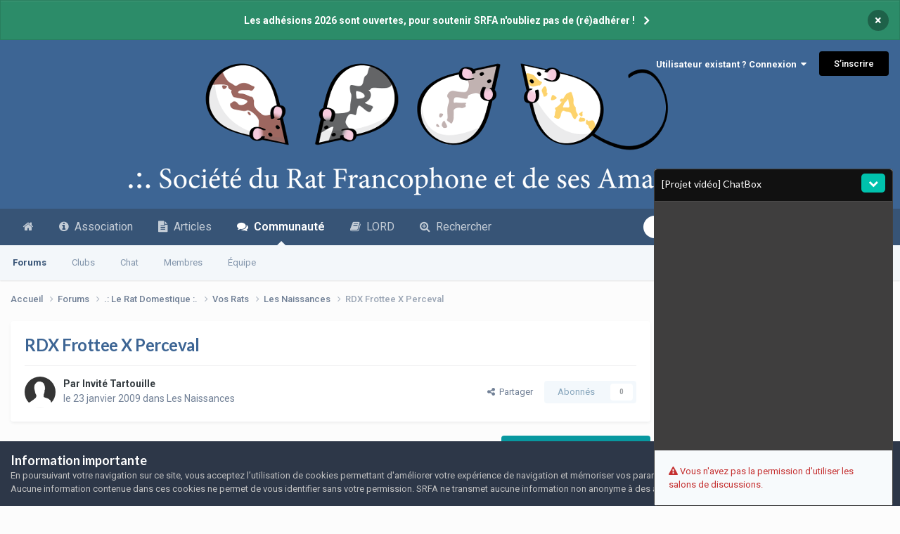

--- FILE ---
content_type: text/html;charset=UTF-8
request_url: https://www.srfa.info/forums/topic/72270-rdx-frottee-x-perceval/
body_size: 37355
content:
<!DOCTYPE html>
<html lang="fr-FR" dir="ltr">
	<head>
		<meta charset="utf-8">
        
		<title>RDX Frottee X Perceval - Les Naissances - .: SRFA :.</title>
		
		
		
		

	<meta name="viewport" content="width=device-width, initial-scale=1">


	
	
		<meta property="og:image" content="https://www.srfa.info/uploads/monthly_2018_06/SRFA_Logo_Share.png.6f2646cff514933249b53fec9811d126.png">
	


	<meta name="twitter:card" content="summary_large_image" />


	
		<meta name="twitter:site" content="@forumsrfa" />
	



	
		
			
				<meta property="og:title" content="RDX Frottee X Perceval">
			
		
	

	
		
			
				<meta property="og:type" content="website">
			
		
	

	
		
			
				<meta property="og:url" content="https://www.srfa.info/forums/topic/72270-rdx-frottee-x-perceval/">
			
		
	

	
		
			
				<meta name="description" content="Suite a tout ce merdier : http://forum.srfa.info/index.php?showtopic=71943 je vous annonce la naissance des bébés de Frottee (p&#039;tite pensée a Tréponem qui n&#039;a pas encore mi bas) je ne sais pas encore combien il y en a, se qui est sur c&#039;est qu&#039;il y en a déja 3 ! Maman (ce matin) (patchée ped dumbo...">
			
		
	

	
		
			
				<meta property="og:description" content="Suite a tout ce merdier : http://forum.srfa.info/index.php?showtopic=71943 je vous annonce la naissance des bébés de Frottee (p&#039;tite pensée a Tréponem qui n&#039;a pas encore mi bas) je ne sais pas encore combien il y en a, se qui est sur c&#039;est qu&#039;il y en a déja 3 ! Maman (ce matin) (patchée ped dumbo...">
			
		
	

	
		
			
				<meta property="og:updated_time" content="2009-03-06T10:02:01Z">
			
		
	

	
		
			
				<meta property="og:site_name" content=".: SRFA :.">
			
		
	

	
		
			
				<meta property="og:locale" content="fr_FR">
			
		
	


	
		<link rel="next" href="https://www.srfa.info/forums/topic/72270-rdx-frottee-x-perceval/page/2/" />
	

	
		<link rel="last" href="https://www.srfa.info/forums/topic/72270-rdx-frottee-x-perceval/page/15/" />
	

	
		<link rel="canonical" href="https://www.srfa.info/forums/topic/72270-rdx-frottee-x-perceval/" />
	

	
		<link as="style" rel="preload" href="https://www.srfa.info/applications/core/interface/ckeditor/ckeditor/skins/ips/editor.css?t=P1PF" />
	





<link rel="manifest" href="https://www.srfa.info/manifest.webmanifest/">
<meta name="msapplication-config" content="https://www.srfa.info/browserconfig.xml/">
<meta name="msapplication-starturl" content="/">
<meta name="application-name" content="Société du Rat Francophone et de ses Amateurs">
<meta name="apple-mobile-web-app-title" content="Société du Rat Francophone et de ses Amateurs">

	<meta name="theme-color" content="#375476">


	<meta name="msapplication-TileColor" content="#3a6595">


	<link rel="mask-icon" href="https://www.srfa.info/uploads/monthly_2019_03/safari-pinned-tab_svg.32b8ad2b9658df9f96dac5bf9ce4a6a5?v=1710593838" color="#ffffff">




	

	
		
			<link rel="icon" sizes="36x36" href="https://www.srfa.info/uploads/monthly_2022_04/android-chrome-36x36.png?v=1710593838">
		
	

	
		
			<link rel="icon" sizes="48x48" href="https://www.srfa.info/uploads/monthly_2022_04/android-chrome-48x48.png?v=1710593838">
		
	

	
		
			<link rel="icon" sizes="72x72" href="https://www.srfa.info/uploads/monthly_2022_04/android-chrome-72x72.png?v=1710593838">
		
	

	
		
			<link rel="icon" sizes="96x96" href="https://www.srfa.info/uploads/monthly_2022_04/android-chrome-96x96.png?v=1710593838">
		
	

	
		
			<link rel="icon" sizes="144x144" href="https://www.srfa.info/uploads/monthly_2022_04/android-chrome-144x144.png?v=1710593838">
		
	

	
		
			<link rel="icon" sizes="192x192" href="https://www.srfa.info/uploads/monthly_2022_04/android-chrome-192x192.png?v=1710593838">
		
	

	
		
			<link rel="icon" sizes="256x256" href="https://www.srfa.info/uploads/monthly_2022_04/android-chrome-256x256.png?v=1710593838">
		
	

	
		
			<link rel="icon" sizes="384x384" href="https://www.srfa.info/uploads/monthly_2022_04/android-chrome-384x384.png?v=1710593838">
		
	

	
		
			<link rel="icon" sizes="512x512" href="https://www.srfa.info/uploads/monthly_2022_04/android-chrome-512x512.png?v=1710593838">
		
	

	
		
			<meta name="msapplication-square70x70logo" content="https://www.srfa.info/uploads/monthly_2022_04/msapplication-square70x70logo.png?v=1710593838"/>
		
	

	
		
			<meta name="msapplication-TileImage" content="https://www.srfa.info/uploads/monthly_2022_04/msapplication-TileImage.png?v=1710593838"/>
		
	

	
		
			<meta name="msapplication-square150x150logo" content="https://www.srfa.info/uploads/monthly_2022_04/msapplication-square150x150logo.png?v=1710593838"/>
		
	

	
		
			<meta name="msapplication-wide310x150logo" content="https://www.srfa.info/uploads/monthly_2022_04/msapplication-wide310x150logo.png?v=1710593838"/>
		
	

	
		
			<meta name="msapplication-square310x310logo" content="https://www.srfa.info/uploads/monthly_2022_04/msapplication-square310x310logo.png?v=1710593838"/>
		
	

	
		
			
				<link rel="apple-touch-icon" href="https://www.srfa.info/uploads/monthly_2022_04/apple-touch-icon-57x57.png?v=1710593838">
			
		
	

	
		
			
				<link rel="apple-touch-icon" sizes="60x60" href="https://www.srfa.info/uploads/monthly_2022_04/apple-touch-icon-60x60.png?v=1710593838">
			
		
	

	
		
			
				<link rel="apple-touch-icon" sizes="72x72" href="https://www.srfa.info/uploads/monthly_2022_04/apple-touch-icon-72x72.png?v=1710593838">
			
		
	

	
		
			
				<link rel="apple-touch-icon" sizes="76x76" href="https://www.srfa.info/uploads/monthly_2022_04/apple-touch-icon-76x76.png?v=1710593838">
			
		
	

	
		
			
				<link rel="apple-touch-icon" sizes="114x114" href="https://www.srfa.info/uploads/monthly_2022_04/apple-touch-icon-114x114.png?v=1710593838">
			
		
	

	
		
			
				<link rel="apple-touch-icon" sizes="120x120" href="https://www.srfa.info/uploads/monthly_2022_04/apple-touch-icon-120x120.png?v=1710593838">
			
		
	

	
		
			
				<link rel="apple-touch-icon" sizes="144x144" href="https://www.srfa.info/uploads/monthly_2022_04/apple-touch-icon-144x144.png?v=1710593838">
			
		
	

	
		
			
				<link rel="apple-touch-icon" sizes="152x152" href="https://www.srfa.info/uploads/monthly_2022_04/apple-touch-icon-152x152.png?v=1710593838">
			
		
	

	
		
			
				<link rel="apple-touch-icon" sizes="180x180" href="https://www.srfa.info/uploads/monthly_2022_04/apple-touch-icon-180x180.png?v=1710593838">
			
		
	




	<meta name="mobile-web-app-capable" content="yes">
	<meta name="apple-touch-fullscreen" content="yes">
	<meta name="apple-mobile-web-app-capable" content="yes">

	
		
	


<link rel="preload" href="//www.srfa.info/applications/core/interface/font/fontawesome-webfont.woff2?v=4.7.0" as="font" crossorigin="anonymous">
		


	<link rel="preconnect" href="https://fonts.googleapis.com">
	<link rel="preconnect" href="https://fonts.gstatic.com" crossorigin>
	
		
			<link href="https://fonts.googleapis.com/css2?family=Lato:wght@300;400;500;600;700&display=swap" rel="stylesheet">
		
		
			<link href="https://fonts.googleapis.com/css2?family=Roboto:wght@300;400;500;600;700&display=swap" rel="stylesheet">
		
	



	<link rel='stylesheet' href='https://www.srfa.info/uploads/css_built_36/341e4a57816af3ba440d891ca87450ff_framework.css?v=79eace89331765225454' media='all'>

	<link rel='stylesheet' href='https://www.srfa.info/uploads/css_built_36/05e81b71abe4f22d6eb8d1a929494829_responsive.css?v=79eace89331765225454' media='all'>

	<link rel='stylesheet' href='https://www.srfa.info/uploads/css_built_36/20446cf2d164adcc029377cb04d43d17_flags.css?v=79eace89331765225454' media='all'>

	<link rel='stylesheet' href='https://www.srfa.info/uploads/css_built_36/90eb5adf50a8c640f633d47fd7eb1778_core.css?v=79eace89331765225454' media='all'>

	<link rel='stylesheet' href='https://www.srfa.info/uploads/css_built_36/5a0da001ccc2200dc5625c3f3934497d_core_responsive.css?v=79eace89331765225454' media='all'>

	<link rel='stylesheet' href='https://www.srfa.info/uploads/css_built_36/24bd4821c74747f952801a16eb6c868a_main.css?v=79eace89331765225454' media='all'>

	<link rel='stylesheet' href='https://www.srfa.info/uploads/css_built_36/13136374e1b49ed2a6386fef2a59fb0c_skins.css?v=79eace89331765225454' media='all'>

	<link rel='stylesheet' href='https://www.srfa.info/uploads/css_built_36/62e269ced0fdab7e30e026f1d30ae516_forums.css?v=79eace89331765225454' media='all'>

	<link rel='stylesheet' href='https://www.srfa.info/uploads/css_built_36/76e62c573090645fb99a15a363d8620e_forums_responsive.css?v=79eace89331765225454' media='all'>

	<link rel='stylesheet' href='https://www.srfa.info/uploads/css_built_36/ebdea0c6a7dab6d37900b9190d3ac77b_topics.css?v=79eace89331765225454' media='all'>





<link rel='stylesheet' href='https://www.srfa.info/uploads/css_built_36/258adbb6e4f3e83cd3b355f84e3fa002_custom.css?v=79eace89331765225454' media='all'>




		
		

	
	<link rel='shortcut icon' href='https://www.srfa.info/uploads/monthly_2022_04/android-chrome-48x48.png' type="image/png">

	</head>
	<body class="ipsApp ipsApp_front ipsJS_none ipsClearfix" data-controller="core.front.core.app"  data-message=""  data-pageapp="forums" data-pagelocation="front" data-pagemodule="forums" data-pagecontroller="topic" data-pageid="72270"   >
		
        

        

		<a href="#ipsLayout_mainArea" class="ipsHide" title="Aller au contenu principal de cette page" accesskey="m">Aller au contenu</a>
		



<div class='cAnnouncements' data-controller="core.front.core.announcementBanner" >
	
	<div class='cAnnouncementPageTop ipsJS_hide ipsAnnouncement ipsMessage_success' data-announcementId="42">
        
        <a href='https://www.srfa.info/association/adhesion.php/' target="_blank" rel='noopener'>Les adhésions 2026 sont ouvertes, pour soutenir SRFA n&#039;oubliez pas de (ré)adhérer !</a>
        

		<a href='#' data-role="dismissAnnouncement">×</a>
	</div>
	
</div>



		<div id="ipsLayout_header" class="ipsClearfix">
			<header>
				<div class="ipsLayout_container">
					


<a href='https://www.srfa.info/' id='elLogo' accesskey='1'><img src="https://www.srfa.info/uploads/monthly_2022_04/BanniereSRFA.4.6.png.691ec8230e3cf9b47da6b47d5c7aebfe.png" alt='.: SRFA :.'></a>

					
						

	<ul id='elUserNav' class='ipsList_inline cSignedOut ipsResponsive_showDesktop'>
		
        
		
        
        
            
            <li id='elSignInLink'>
                <a href='https://www.srfa.info/login/' data-ipsMenu-closeOnClick="false" data-ipsMenu id='elUserSignIn'>
                    Utilisateur existant ? Connexion &nbsp;<i class='fa fa-caret-down'></i>
                </a>
                
<div id='elUserSignIn_menu' class='ipsMenu ipsMenu_auto ipsHide'>
	<form accept-charset='utf-8' method='post' action='https://www.srfa.info/login/'>
		<input type="hidden" name="csrfKey" value="cef150e6db1ae22632e0cb838e18733e">
		<input type="hidden" name="ref" value="aHR0cHM6Ly93d3cuc3JmYS5pbmZvL2ZvcnVtcy90b3BpYy83MjI3MC1yZHgtZnJvdHRlZS14LXBlcmNldmFsLw==">
		<div data-role="loginForm">
			
			
			
				<div class='ipsColumns ipsColumns_noSpacing'>
					<div class='ipsColumn ipsColumn_wide' id='elUserSignIn_internal'>
						
<div class="ipsPad ipsForm ipsForm_vertical">
	<h4 class="ipsType_sectionHead">Connexion</h4>
	<br><br>
	<ul class='ipsList_reset'>
		<li class="ipsFieldRow ipsFieldRow_noLabel ipsFieldRow_fullWidth">
			
			
				<input type="email" placeholder="Adresse de courriel" name="auth" autocomplete="email">
			
		</li>
		<li class="ipsFieldRow ipsFieldRow_noLabel ipsFieldRow_fullWidth">
			<input type="password" placeholder="Mot de passe" name="password" autocomplete="current-password">
		</li>
		<li class="ipsFieldRow ipsFieldRow_checkbox ipsClearfix">
			<span class="ipsCustomInput">
				<input type="checkbox" name="remember_me" id="remember_me_checkbox" value="1" checked aria-checked="true">
				<span></span>
			</span>
			<div class="ipsFieldRow_content">
				<label class="ipsFieldRow_label" for="remember_me_checkbox">Se souvenir de moi</label>
				<span class="ipsFieldRow_desc">Non recommandé sur les ordinateurs partagés</span>
			</div>
		</li>
		<li class="ipsFieldRow ipsFieldRow_fullWidth">
			<button type="submit" name="_processLogin" value="usernamepassword" class="ipsButton ipsButton_primary ipsButton_small" id="elSignIn_submit">Connexion</button>
			
				<p class="ipsType_right ipsType_small">
					
						<a href='https://www.srfa.info/lostpassword/' data-ipsDialog data-ipsDialog-title='Mot de passe oublié ?'>
					
					Mot de passe oublié ?</a>
				</p>
			
		</li>
	</ul>
</div>
					</div>
					<div class='ipsColumn ipsColumn_wide'>
						<div class='ipsPadding' id='elUserSignIn_external'>
							<div class='ipsAreaBackground_light ipsPadding:half'>
								
									<p class='ipsType_reset ipsType_small ipsType_center'><strong>Ou connectez-vous avec l’un de ces services</strong></p>
								
								
									<div class='ipsType_center ipsMargin_top:half'>
										

<button type="submit" name="_processLogin" value="2" class='ipsButton ipsButton_verySmall ipsButton_fullWidth ipsSocial ipsSocial_facebook' style="background-color: #3a579a">
	
		<span class='ipsSocial_icon'>
			
				<i class='fa fa-facebook-official'></i>
			
		</span>
		<span class='ipsSocial_text'>Se connecter avec Facebook</span>
	
</button>
									</div>
								
									<div class='ipsType_center ipsMargin_top:half'>
										

<button type="submit" name="_processLogin" value="9" class='ipsButton ipsButton_verySmall ipsButton_fullWidth ipsSocial ipsSocial_twitter' style="background-color: #000000">
	
		<span class='ipsSocial_icon'>
			
				<i class='fa fa-twitter'></i>
			
		</span>
		<span class='ipsSocial_text'>Se connecter avec Twitter</span>
	
</button>
									</div>
								
									<div class='ipsType_center ipsMargin_top:half'>
										

<button type="submit" name="_processLogin" value="3" class='ipsButton ipsButton_verySmall ipsButton_fullWidth ipsSocial ipsSocial_google' style="background-color: #4285F4">
	
		<span class='ipsSocial_icon'>
			
				<i class='fa fa-google'></i>
			
		</span>
		<span class='ipsSocial_text'>Se connecter avec Google</span>
	
</button>
									</div>
								
							</div>
						</div>
					</div>
				</div>
			
		</div>
	</form>
</div>
            </li>
            
        
		
			<li>
				
					<a href='https://www.srfa.info/register/' data-ipsDialog data-ipsDialog-size='narrow' data-ipsDialog-title='S’inscrire' id='elRegisterButton' class='ipsButton ipsButton_normal ipsButton_primary'>S’inscrire</a>
				
			</li>
		
	</ul>

						
<ul class='ipsMobileHamburger ipsList_reset ipsResponsive_hideDesktop'>
	<li data-ipsDrawer data-ipsDrawer-drawerElem='#elMobileDrawer'>
		<a href='#'>
			
			
				
			
			
			
			<i class='fa fa-navicon'></i>
		</a>
	</li>
</ul>
					
				</div>
			</header>
			

	<nav data-controller='core.front.core.navBar' class=' ipsResponsive_showDesktop'>
		<div class='ipsNavBar_primary ipsLayout_container '>
			<ul data-role="primaryNavBar" class='ipsClearfix'>
				


	
		
		
		<li  id='elNavSecondary_23' data-role="navBarItem" data-navApp="cms" data-navExt="Pages">
			
			
				<a href="https://www.srfa.info"  data-navItem-id="23" >
					<i class="fa fa-home"></i><span class='ipsNavBar_active__identifier'></span>
				</a>
			
			
		</li>
	
	

	
		
		
		<li  id='elNavSecondary_33' data-role="navBarItem" data-navApp="cms" data-navExt="Pages">
			
			
				<a href="https://www.srfa.info/association/presentation.php/"  data-navItem-id="33" >
					<i class="fa fa-info-circle"></i>&nbsp;&nbsp;Association<span class='ipsNavBar_active__identifier'></span>
				</a>
			
			
				<ul class='ipsNavBar_secondary ipsHide' data-role='secondaryNavBar'>
					


	
		
		
		<li  id='elNavSecondary_34' data-role="navBarItem" data-navApp="cms" data-navExt="Pages">
			
			
				<a href="https://www.srfa.info/association/presentation.php/"  data-navItem-id="34" >
					Présentation<span class='ipsNavBar_active__identifier'></span>
				</a>
			
			
		</li>
	
	

	
		
		
		<li  id='elNavSecondary_60' data-role="navBarItem" data-navApp="cms" data-navExt="Pages">
			
			
				<a href="https://www.srfa.info/association/avantages.php/"  data-navItem-id="60" >
					Avantages<span class='ipsNavBar_active__identifier'></span>
				</a>
			
			
		</li>
	
	

	
		
		
		<li  id='elNavSecondary_35' data-role="navBarItem" data-navApp="cms" data-navExt="Pages">
			
			
				<a href="https://www.srfa.info/association/adhesion.php/"  data-navItem-id="35" >
					Adhésion<span class='ipsNavBar_active__identifier'></span>
				</a>
			
			
		</li>
	
	

	
		
		
		<li  id='elNavSecondary_36' data-role="navBarItem" data-navApp="cms" data-navExt="Pages">
			
			
				<a href="https://www.srfa.info/association/statuts.php/"  data-navItem-id="36" >
					Statuts<span class='ipsNavBar_active__identifier'></span>
				</a>
			
			
		</li>
	
	

	
		
		
		<li  id='elNavSecondary_71' data-role="navBarItem" data-navApp="calendar" data-navExt="Calendar">
			
			
				<a href="https://www.srfa.info/events/"  data-navItem-id="71" >
					Agenda<span class='ipsNavBar_active__identifier'></span>
				</a>
			
			
		</li>
	
	

	
		
		
		<li  id='elNavSecondary_48' data-role="navBarItem" data-navApp="cms" data-navExt="Pages">
			
			
				<a href="https://www.srfa.info/association/magazine.php/"  data-navItem-id="48" >
					Magazine<span class='ipsNavBar_active__identifier'></span>
				</a>
			
			
		</li>
	
	

	
		
		
		<li  id='elNavSecondary_75' data-role="navBarItem" data-navApp="cms" data-navExt="Pages">
			
			
				<a href="https://www.srfa.info/association/show/"  data-navItem-id="75" >
					Show<span class='ipsNavBar_active__identifier'></span>
				</a>
			
			
		</li>
	
	

					<li class='ipsHide' id='elNavigationMore_33' data-role='navMore'>
						<a href='#' data-ipsMenu data-ipsMenu-appendTo='#elNavigationMore_33' id='elNavigationMore_33_dropdown'>Plus <i class='fa fa-caret-down'></i></a>
						<ul class='ipsHide ipsMenu ipsMenu_auto' id='elNavigationMore_33_dropdown_menu' data-role='moreDropdown'></ul>
					</li>
				</ul>
			
		</li>
	
	

	
		
		
		<li  id='elNavSecondary_50' data-role="navBarItem" data-navApp="cms" data-navExt="Pages">
			
			
				<a href="https://www.srfa.info/articles/"  data-navItem-id="50" >
					<i class="fa fa-file-text"></i>&nbsp;&nbsp;Articles<span class='ipsNavBar_active__identifier'></span>
				</a>
			
			
				<ul class='ipsNavBar_secondary ipsHide' data-role='secondaryNavBar'>
					


	
		
		
		<li  id='elNavSecondary_55' data-role="navBarItem" data-navApp="core" data-navExt="CustomItem">
			
			
				<a href="https://www.srfa.info/articles/le-rat-pour-les-nuls/"  data-navItem-id="55" >
					Bases<span class='ipsNavBar_active__identifier'></span>
				</a>
			
			
		</li>
	
	

	
		
		
		<li  id='elNavSecondary_56' data-role="navBarItem" data-navApp="core" data-navExt="CustomItem">
			
			
				<a href="https://www.srfa.info/articles/maintenance/"  data-navItem-id="56" >
					Maintenance<span class='ipsNavBar_active__identifier'></span>
				</a>
			
			
		</li>
	
	

	
		
		
		<li  id='elNavSecondary_57' data-role="navBarItem" data-navApp="core" data-navExt="CustomItem">
			
			
				<a href="https://www.srfa.info/articles/comportement/"  data-navItem-id="57" >
					Comportement<span class='ipsNavBar_active__identifier'></span>
				</a>
			
			
		</li>
	
	

	
		
		
		<li  id='elNavSecondary_58' data-role="navBarItem" data-navApp="core" data-navExt="CustomItem">
			
			
				<a href="https://www.srfa.info/articles/sant%C3%A9/"  data-navItem-id="58" >
					Santé<span class='ipsNavBar_active__identifier'></span>
				</a>
			
			
		</li>
	
	

	
		
		
		<li  id='elNavSecondary_59' data-role="navBarItem" data-navApp="core" data-navExt="CustomItem">
			
			
				<a href="https://www.srfa.info/articles/reproduction/"  data-navItem-id="59" >
					Reproduction<span class='ipsNavBar_active__identifier'></span>
				</a>
			
			
		</li>
	
	

	
		
		
		<li  id='elNavSecondary_79' data-role="navBarItem" data-navApp="cms" data-navExt="Pages">
			
			
				<a href="https://www.srfa.info/association/eds.php/"  data-navItem-id="79" >
					L'Écho des Sputniks<span class='ipsNavBar_active__identifier'></span>
				</a>
			
			
		</li>
	
	

					<li class='ipsHide' id='elNavigationMore_50' data-role='navMore'>
						<a href='#' data-ipsMenu data-ipsMenu-appendTo='#elNavigationMore_50' id='elNavigationMore_50_dropdown'>Plus <i class='fa fa-caret-down'></i></a>
						<ul class='ipsHide ipsMenu ipsMenu_auto' id='elNavigationMore_50_dropdown_menu' data-role='moreDropdown'></ul>
					</li>
				</ul>
			
		</li>
	
	

	
		
		
			
		
		<li class='ipsNavBar_active' data-active id='elNavSecondary_1' data-role="navBarItem" data-navApp="core" data-navExt="CustomItem">
			
			
				<a href="https://www.srfa.info/forums/"  data-navItem-id="1" data-navDefault>
					<i class="fa fa-comments"></i>  Communauté<span class='ipsNavBar_active__identifier'></span>
				</a>
			
			
				<ul class='ipsNavBar_secondary ' data-role='secondaryNavBar'>
					


	
		
		
			
		
		<li class='ipsNavBar_active' data-active id='elNavSecondary_10' data-role="navBarItem" data-navApp="forums" data-navExt="Forums">
			
			
				<a href="https://www.srfa.info/forums/"  data-navItem-id="10" data-navDefault>
					Forums<span class='ipsNavBar_active__identifier'></span>
				</a>
			
			
		</li>
	
	

	
		
		
		<li  id='elNavSecondary_3' data-role="navBarItem" data-navApp="core" data-navExt="Clubs">
			
			
				<a href="https://www.srfa.info/clubs/"  data-navItem-id="3" >
					Clubs<span class='ipsNavBar_active__identifier'></span>
				</a>
			
			
		</li>
	
	

	
		
		
		<li  id='elNavSecondary_78' data-role="navBarItem" data-navApp="chatbox" data-navExt="Chatbox">
			
			
				<a href="https://www.srfa.info/chatbox/"  data-navItem-id="78" >
					Chat<span class='ipsNavBar_active__identifier'></span>
				</a>
			
			
		</li>
	
	

	
		
		
		<li  id='elNavSecondary_24' data-role="navBarItem" data-navApp="core" data-navExt="CustomItem">
			
			
				<a href="https://www.srfa.info/search/?type=core_members"  data-navItem-id="24" >
					Membres<span class='ipsNavBar_active__identifier'></span>
				</a>
			
			
		</li>
	
	

	
	

	
		
		
		<li  id='elNavSecondary_12' data-role="navBarItem" data-navApp="core" data-navExt="StaffDirectory">
			
			
				<a href="https://www.srfa.info/staff/"  data-navItem-id="12" >
					Équipe<span class='ipsNavBar_active__identifier'></span>
				</a>
			
			
		</li>
	
	

					<li class='ipsHide' id='elNavigationMore_1' data-role='navMore'>
						<a href='#' data-ipsMenu data-ipsMenu-appendTo='#elNavigationMore_1' id='elNavigationMore_1_dropdown'>Plus <i class='fa fa-caret-down'></i></a>
						<ul class='ipsHide ipsMenu ipsMenu_auto' id='elNavigationMore_1_dropdown_menu' data-role='moreDropdown'></ul>
					</li>
				</ul>
			
		</li>
	
	

	
	

	
		
		
		<li  id='elNavSecondary_69' data-role="navBarItem" data-navApp="core" data-navExt="CustomItem">
			
			
				<a href="https://www.srfa.info/forums/forum/229-lord/"  data-navItem-id="69" >
					<i class="fa fa-book"></i>&nbsp;&nbsp;LORD<span class='ipsNavBar_active__identifier'></span>
				</a>
			
			
		</li>
	
	

	
		
		
		<li  id='elNavSecondary_2' data-role="navBarItem" data-navApp="core" data-navExt="CustomItem">
			
			
				<a href="https://www.srfa.info/discover/"  data-navItem-id="2" >
					<i class="fa fa-search-plus"></i>  Rechercher<span class='ipsNavBar_active__identifier'></span>
				</a>
			
			
				<ul class='ipsNavBar_secondary ipsHide' data-role='secondaryNavBar'>
					


	
		
		
		<li  id='elNavSecondary_4' data-role="navBarItem" data-navApp="core" data-navExt="AllActivity">
			
			
				<a href="https://www.srfa.info/discover/"  data-navItem-id="4" >
					Toute l’activité<span class='ipsNavBar_active__identifier'></span>
				</a>
			
			
		</li>
	
	

	
	

	
	

	
	

	
		
		
		<li  id='elNavSecondary_9' data-role="navBarItem" data-navApp="core" data-navExt="Promoted">
			
			
				<a href="https://www.srfa.info/ourpicks/"  data-navItem-id="9" >
					À ne pas manquer !<span class='ipsNavBar_active__identifier'></span>
				</a>
			
			
		</li>
	
	

	
		
		
		<li  id='elNavSecondary_8' data-role="navBarItem" data-navApp="core" data-navExt="Search">
			
			
				<a href="https://www.srfa.info/search/"  data-navItem-id="8" >
					Recherche avancée<span class='ipsNavBar_active__identifier'></span>
				</a>
			
			
		</li>
	
	

					<li class='ipsHide' id='elNavigationMore_2' data-role='navMore'>
						<a href='#' data-ipsMenu data-ipsMenu-appendTo='#elNavigationMore_2' id='elNavigationMore_2_dropdown'>Plus <i class='fa fa-caret-down'></i></a>
						<ul class='ipsHide ipsMenu ipsMenu_auto' id='elNavigationMore_2_dropdown_menu' data-role='moreDropdown'></ul>
					</li>
				</ul>
			
		</li>
	
	

				<li class='ipsHide' id='elNavigationMore' data-role='navMore'>
					<a href='#' data-ipsMenu data-ipsMenu-appendTo='#elNavigationMore' id='elNavigationMore_dropdown'>Plus</a>
					<ul class='ipsNavBar_secondary ipsHide' data-role='secondaryNavBar'>
						<li class='ipsHide' id='elNavigationMore_more' data-role='navMore'>
							<a href='#' data-ipsMenu data-ipsMenu-appendTo='#elNavigationMore_more' id='elNavigationMore_more_dropdown'>Plus <i class='fa fa-caret-down'></i></a>
							<ul class='ipsHide ipsMenu ipsMenu_auto' id='elNavigationMore_more_dropdown_menu' data-role='moreDropdown'></ul>
						</li>
					</ul>
				</li>
			</ul>
			

	<div id="elSearchWrapper">
		<div id='elSearch' data-controller="core.front.core.quickSearch">
			<form accept-charset='utf-8' action='//www.srfa.info/search/?do=quicksearch' method='post'>
                <input type='search' id='elSearchField' placeholder='Rechercher…' name='q' autocomplete='off' aria-label='Recherche avancée'>
                <details class='cSearchFilter'>
                    <summary class='cSearchFilter__text'></summary>
                    <ul class='cSearchFilter__menu'>
                        
                        <li><label><input type="radio" name="type" value="all" ><span class='cSearchFilter__menuText'>N’importe où</span></label></li>
                        
                            
                                <li><label><input type="radio" name="type" value='contextual_{&quot;type&quot;:&quot;forums_topic&quot;,&quot;nodes&quot;:23}' checked><span class='cSearchFilter__menuText'>Ce forum</span></label></li>
                            
                                <li><label><input type="radio" name="type" value='contextual_{&quot;type&quot;:&quot;forums_topic&quot;,&quot;item&quot;:72270}' checked><span class='cSearchFilter__menuText'>Ce sujet</span></label></li>
                            
                        
                        
                            <li><label><input type="radio" name="type" value="core_statuses_status"><span class='cSearchFilter__menuText'>Mises à jour de statut</span></label></li>
                        
                            <li><label><input type="radio" name="type" value="forums_topic"><span class='cSearchFilter__menuText'>Sujets</span></label></li>
                        
                            <li><label><input type="radio" name="type" value="calendar_event"><span class='cSearchFilter__menuText'>Événements</span></label></li>
                        
                            <li><label><input type="radio" name="type" value="cms_pages_pageitem"><span class='cSearchFilter__menuText'>Pages</span></label></li>
                        
                            <li><label><input type="radio" name="type" value="cms_records1"><span class='cSearchFilter__menuText'>Articles</span></label></li>
                        
                            <li><label><input type="radio" name="type" value="cms_records2"><span class='cSearchFilter__menuText'>Numéros</span></label></li>
                        
                            <li><label><input type="radio" name="type" value="cms_records3"><span class='cSearchFilter__menuText'>Fiches</span></label></li>
                        
                            <li><label><input type="radio" name="type" value="cms_records4"><span class='cSearchFilter__menuText'>Travaux</span></label></li>
                        
                            <li><label><input type="radio" name="type" value="core_members"><span class='cSearchFilter__menuText'>Membres</span></label></li>
                        
                    </ul>
                </details>
				<button class='cSearchSubmit' type="submit" aria-label='Recherche avancée'><i class="fa fa-search"></i></button>
			</form>
		</div>
	</div>

		</div>
	</nav>

			
<ul id='elMobileNav' class='ipsResponsive_hideDesktop' data-controller='core.front.core.mobileNav'>
	
		
			
			
				
				
			
				
				
			
				
				
			
				
					<li id='elMobileBreadcrumb'>
						<a href='https://www.srfa.info/forums/forum/23-les-naissances/'>
							<span>Les Naissances</span>
						</a>
					</li>
				
				
			
				
				
			
		
	
	
	
	<li >
		<a data-action="defaultStream" href='https://www.srfa.info/discover/'><i class="fa fa-newspaper-o" aria-hidden="true"></i></a>
	</li>

	

	
		<li class='ipsJS_show'>
			<a href='https://www.srfa.info/search/'><i class='fa fa-search'></i></a>
		</li>
	
</ul>
		</div>
		<main id="ipsLayout_body" class="ipsLayout_container">
			<div id="ipsLayout_contentArea">
				<div id="ipsLayout_contentWrapper">
					
<nav class='ipsBreadcrumb ipsBreadcrumb_top ipsFaded_withHover'>
	

	<ul class='ipsList_inline ipsPos_right'>
		
		<li >
			<a data-action="defaultStream" class='ipsType_light '  href='https://www.srfa.info/discover/'><i class="fa fa-newspaper-o" aria-hidden="true"></i> <span>Toute l’activité</span></a>
		</li>
		
	</ul>

	<ul data-role="breadcrumbList">
		<li>
			<a title="Accueil" href='https://www.srfa.info/'>
				<span>Accueil <i class='fa fa-angle-right'></i></span>
			</a>
		</li>
		
		
			<li>
				
					<a href='https://www.srfa.info/forums/'>
						<span>Forums <i class='fa fa-angle-right' aria-hidden="true"></i></span>
					</a>
				
			</li>
		
			<li>
				
					<a href='https://www.srfa.info/forums/forum/36-le-rat-domestique/'>
						<span>.: Le Rat Domestique :. <i class='fa fa-angle-right' aria-hidden="true"></i></span>
					</a>
				
			</li>
		
			<li>
				
					<a href='https://www.srfa.info/forums/forum/5-vos-rats/'>
						<span>Vos Rats <i class='fa fa-angle-right' aria-hidden="true"></i></span>
					</a>
				
			</li>
		
			<li>
				
					<a href='https://www.srfa.info/forums/forum/23-les-naissances/'>
						<span>Les Naissances <i class='fa fa-angle-right' aria-hidden="true"></i></span>
					</a>
				
			</li>
		
			<li>
				
					RDX Frottee X Perceval
				
			</li>
		
	</ul>
</nav>
					
					<div id="ipsLayout_mainArea">
						
						
						
						

	




						



<div class="ipsPageHeader ipsResponsive_pull ipsBox ipsPadding sm:ipsPadding:half ipsMargin_bottom">
		
	
	<div class="ipsFlex ipsFlex-ai:center ipsFlex-fw:wrap ipsGap:4">
		<div class="ipsFlex-flex:11">
			<h1 class="ipsType_pageTitle ipsContained_container">
				

				
				
					<span class="ipsType_break ipsContained">
						<span>RDX Frottee X Perceval</span>
					</span>
				
			</h1>
			
			
		</div>
		
	</div>
	<hr class="ipsHr">
	<div class="ipsPageHeader__meta ipsFlex ipsFlex-jc:between ipsFlex-ai:center ipsFlex-fw:wrap ipsGap:3">
		<div class="ipsFlex-flex:11">
			<div class="ipsPhotoPanel ipsPhotoPanel_mini ipsPhotoPanel_notPhone ipsClearfix">
				

	<span class='ipsUserPhoto ipsUserPhoto_mini '>
		<img src='https://www.srfa.info/uploads/set_resources_36/84c1e40ea0e759e3f1505eb1788ddf3c_default_photo.png' alt='Invité Tartouille' loading="lazy">
	</span>

				<div>
					<p class="ipsType_reset ipsType_blendLinks">
						<span class="ipsType_normal">
						
							<strong>Par 


<span style='color:#'>Invité Tartouille</span></strong><br>
							<span class="ipsType_light"><time datetime='2009-01-23T17:03:28Z' title='23/01/2009 17:03' data-short='16 a'>le 23 janvier 2009</time> dans <a href="https://www.srfa.info/forums/forum/23-les-naissances/">Les Naissances</a></span>
						
						</span>
					</p>
				</div>
			</div>
		</div>
		
			<div class="ipsFlex-flex:01 ipsResponsive_hidePhone">
				<div class="ipsShareLinks">
					
						


    <a href='#elShareItem_1449600172_menu' id='elShareItem_1449600172' data-ipsMenu class='ipsShareButton ipsButton ipsButton_verySmall ipsButton_link ipsButton_link--light'>
        <span><i class='fa fa-share-alt'></i></span> &nbsp;Partager
    </a>

    <div class='ipsPadding ipsMenu ipsMenu_normal ipsHide' id='elShareItem_1449600172_menu' data-controller="core.front.core.sharelink">
        
        
        <span data-ipsCopy data-ipsCopy-flashmessage>
            <a href="https://www.srfa.info/forums/topic/72270-rdx-frottee-x-perceval/" class="ipsButton ipsButton_light ipsButton_small ipsButton_fullWidth" data-role="copyButton" data-clipboard-text="https://www.srfa.info/forums/topic/72270-rdx-frottee-x-perceval/" data-ipstooltip title='Copy Link to Clipboard'><i class="fa fa-clone"></i> https://www.srfa.info/forums/topic/72270-rdx-frottee-x-perceval/</a>
        </span>
        <ul class='ipsShareLinks ipsMargin_top:half'>
            
                <li>
<a href="https://x.com/share?url=https%3A%2F%2Fwww.srfa.info%2Fforums%2Ftopic%2F72270-rdx-frottee-x-perceval%2F" class="cShareLink cShareLink_x" target="_blank" data-role="shareLink" title='Share on X' data-ipsTooltip rel='nofollow noopener'>
    <i class="fa fa-x"></i>
</a></li>
            
                <li>
<a href="https://www.facebook.com/sharer/sharer.php?u=https%3A%2F%2Fwww.srfa.info%2Fforums%2Ftopic%2F72270-rdx-frottee-x-perceval%2F" class="cShareLink cShareLink_facebook" target="_blank" data-role="shareLink" title='Partager sur Facebook' data-ipsTooltip rel='noopener nofollow'>
	<i class="fa fa-facebook"></i>
</a></li>
            
                <li>
<a href="mailto:?subject=RDX%20Frottee%20X%20Perceval&body=https%3A%2F%2Fwww.srfa.info%2Fforums%2Ftopic%2F72270-rdx-frottee-x-perceval%2F" rel='nofollow' class='cShareLink cShareLink_email' title='Partager via courriel' data-ipsTooltip>
	<i class="fa fa-envelope"></i>
</a></li>
            
                <li>
<a href="https://pinterest.com/pin/create/button/?url=https://www.srfa.info/forums/topic/72270-rdx-frottee-x-perceval/&amp;media=https://www.srfa.info/uploads/monthly_2018_06/SRFA_Logo_Share.png.6f2646cff514933249b53fec9811d126.png" class="cShareLink cShareLink_pinterest" rel="nofollow noopener" target="_blank" data-role="shareLink" title='Partager sur Pinterest' data-ipsTooltip>
	<i class="fa fa-pinterest"></i>
</a></li>
            
        </ul>
        
            <hr class='ipsHr'>
            <button class='ipsHide ipsButton ipsButton_verySmall ipsButton_light ipsButton_fullWidth ipsMargin_top:half' data-controller='core.front.core.webshare' data-role='webShare' data-webShareTitle='RDX Frottee X Perceval' data-webShareText='RDX Frottee X Perceval' data-webShareUrl='https://www.srfa.info/forums/topic/72270-rdx-frottee-x-perceval/'>More sharing options...</button>
        
    </div>

					
					
                    

					



					

<div data-followApp='forums' data-followArea='topic' data-followID='72270' data-controller='core.front.core.followButton'>
	

	<a href='https://www.srfa.info/login/' rel="nofollow" class="ipsFollow ipsPos_middle ipsButton ipsButton_light ipsButton_verySmall ipsButton_disabled" data-role="followButton" data-ipsTooltip title='Connectez-vous pour activer le suivi'>
		<span>Abonnés</span>
		<span class='ipsCommentCount'>0</span>
	</a>

</div>
				</div>
			</div>
					
	</div>
	
	
</div>








<div class="ipsClearfix">
	<ul class="ipsToolList ipsToolList_horizontal ipsClearfix ipsSpacer_both ">
		
			<li class="ipsToolList_primaryAction">
				<span data-controller="forums.front.topic.reply">
					
						<a href="#replyForm" rel="nofollow" class="ipsButton ipsButton_important ipsButton_medium ipsButton_fullWidth" data-action="replyToTopic">Répondre à ce sujet</a>
					
				</span>
			</li>
		
		
			<li class="ipsResponsive_hidePhone">
				
					<a href="https://www.srfa.info/forums/forum/23-les-naissances/?do=add" rel="nofollow" class="ipsButton ipsButton_link ipsButton_medium ipsButton_fullWidth" title="Créer un nouveau sujet dans ce forum">Nouveau sujet</a>
				
			</li>
		
		
	</ul>

</div>

<div id="comments" data-controller="core.front.core.commentFeed,forums.front.topic.view, core.front.core.ignoredComments" data-autopoll data-baseurl="https://www.srfa.info/forums/topic/72270-rdx-frottee-x-perceval/"  data-feedid="topic-72270" class="cTopic ipsClear ipsSpacer_top">
	
			

				<div class="ipsBox ipsResponsive_pull ipsPadding:half ipsClearfix ipsClear ipsMargin_bottom">
					
					
						


	
	<ul class='ipsPagination' id='elPagination_5e2a50b092a977cf938408ec8e954d4d_787419632' data-ipsPagination-seoPagination='true' data-pages='15' data-ipsPagination  data-ipsPagination-pages="15" data-ipsPagination-perPage='25'>
		
			
				<li class='ipsPagination_first ipsPagination_inactive'><a href='https://www.srfa.info/forums/topic/72270-rdx-frottee-x-perceval/#comments' rel="first" data-page='1' data-ipsTooltip title='Première page'><i class='fa fa-angle-double-left'></i></a></li>
				<li class='ipsPagination_prev ipsPagination_inactive'><a href='https://www.srfa.info/forums/topic/72270-rdx-frottee-x-perceval/#comments' rel="prev" data-page='0' data-ipsTooltip title='Page précédente'>Précédent</a></li>
			
			<li class='ipsPagination_page ipsPagination_active'><a href='https://www.srfa.info/forums/topic/72270-rdx-frottee-x-perceval/#comments' data-page='1'>1</a></li>
			
				
					<li class='ipsPagination_page'><a href='https://www.srfa.info/forums/topic/72270-rdx-frottee-x-perceval/page/2/#comments' data-page='2'>2</a></li>
				
					<li class='ipsPagination_page'><a href='https://www.srfa.info/forums/topic/72270-rdx-frottee-x-perceval/page/3/#comments' data-page='3'>3</a></li>
				
					<li class='ipsPagination_page'><a href='https://www.srfa.info/forums/topic/72270-rdx-frottee-x-perceval/page/4/#comments' data-page='4'>4</a></li>
				
					<li class='ipsPagination_page'><a href='https://www.srfa.info/forums/topic/72270-rdx-frottee-x-perceval/page/5/#comments' data-page='5'>5</a></li>
				
					<li class='ipsPagination_page'><a href='https://www.srfa.info/forums/topic/72270-rdx-frottee-x-perceval/page/6/#comments' data-page='6'>6</a></li>
				
				<li class='ipsPagination_next'><a href='https://www.srfa.info/forums/topic/72270-rdx-frottee-x-perceval/page/2/#comments' rel="next" data-page='2' data-ipsTooltip title='Page suivante'>Suivant</a></li>
				<li class='ipsPagination_last'><a href='https://www.srfa.info/forums/topic/72270-rdx-frottee-x-perceval/page/15/#comments' rel="last" data-page='15' data-ipsTooltip title='Dernière page'><i class='fa fa-angle-double-right'></i></a></li>
			
			
				<li class='ipsPagination_pageJump'>
					<a href='#' data-ipsMenu data-ipsMenu-closeOnClick='false' data-ipsMenu-appendTo='#elPagination_5e2a50b092a977cf938408ec8e954d4d_787419632' id='elPagination_5e2a50b092a977cf938408ec8e954d4d_787419632_jump'>Page 1 sur 15 &nbsp;<i class='fa fa-caret-down'></i></a>
					<div class='ipsMenu ipsMenu_narrow ipsPadding ipsHide' id='elPagination_5e2a50b092a977cf938408ec8e954d4d_787419632_jump_menu'>
						<form accept-charset='utf-8' method='post' action='https://www.srfa.info/forums/topic/72270-rdx-frottee-x-perceval/#comments' data-role="pageJump" data-baseUrl='#'>
							<ul class='ipsForm ipsForm_horizontal'>
								<li class='ipsFieldRow'>
									<input type='number' min='1' max='15' placeholder='Numéro de page' class='ipsField_fullWidth' name='page'>
								</li>
								<li class='ipsFieldRow ipsFieldRow_fullWidth'>
									<input type='submit' class='ipsButton_fullWidth ipsButton ipsButton_verySmall ipsButton_primary' value='Aller'>
								</li>
							</ul>
						</form>
					</div>
				</li>
			
		
	</ul>

					
				</div>
			
	

	

<div data-controller='core.front.core.recommendedComments' data-url='https://www.srfa.info/forums/topic/72270-rdx-frottee-x-perceval/?recommended=comments' class='ipsRecommendedComments ipsHide'>
	<div data-role="recommendedComments">
		<h2 class='ipsType_sectionHead ipsType_large ipsType_bold ipsMargin_bottom'>Messages recommandés</h2>
		
	</div>
</div>
	
	<div id="elPostFeed" data-role="commentFeed" data-controller="core.front.core.moderation" >
		<form action="https://www.srfa.info/forums/topic/72270-rdx-frottee-x-perceval/?csrfKey=cef150e6db1ae22632e0cb838e18733e&amp;do=multimodComment" method="post" data-ipspageaction data-role="moderationTools">
			
			
				

					

					
					



<a id='findComment-1065717'></a>
<a id='comment-1065717'></a>
<article  id='elComment_1065717' class='cPost ipsBox ipsResponsive_pull  ipsComment  ipsComment_parent ipsClearfix ipsClear ipsColumns ipsColumns_noSpacing ipsColumns_collapsePhone    '>
	

	

	<div class='cAuthorPane_mobile ipsResponsive_showPhone'>
		<div class='cAuthorPane_photo'>
			<div class='cAuthorPane_photoWrap'>
				

	<span class='ipsUserPhoto ipsUserPhoto_large '>
		<img src='https://www.srfa.info/uploads/set_resources_36/84c1e40ea0e759e3f1505eb1788ddf3c_default_photo.png' alt='Invité Tartouille' loading="lazy">
	</span>

				
				
			</div>
		</div>
		<div class='cAuthorPane_content'>
			<h3 class='ipsType_sectionHead cAuthorPane_author ipsType_break ipsType_blendLinks ipsFlex ipsFlex-ai:center'>
				


<span style='color:#'>Invité Tartouille</span>
			</h3>
			<div class='ipsType_light ipsType_reset'>
			    <a href='https://www.srfa.info/forums/topic/72270-rdx-frottee-x-perceval/#findComment-1065717' rel="nofollow" class='ipsType_blendLinks'>Posté <time datetime='2009-01-23T17:03:28Z' title='23/01/2009 17:03' data-short='16 a'>le 23 janvier 2009</time></a>
				
			</div>
		</div>
	</div>
	<aside class='ipsComment_author cAuthorPane ipsColumn ipsColumn_medium ipsResponsive_hidePhone'>
		<h3 class='ipsType_sectionHead cAuthorPane_author ipsType_blendLinks ipsType_break'><strong>


Invité Tartouille</strong>
			
		</h3>
		<ul class='cAuthorPane_info ipsList_reset'>
			<li data-role='photo' class='cAuthorPane_photo'>
				<div class='cAuthorPane_photoWrap'>
					

	<span class='ipsUserPhoto ipsUserPhoto_large '>
		<img src='https://www.srfa.info/uploads/set_resources_36/84c1e40ea0e759e3f1505eb1788ddf3c_default_photo.png' alt='Invité Tartouille' loading="lazy">
	</span>

					
					
				</div>
			</li>
			
				<li data-role='group'><span style='color:#'>Invités</span></li>
				
			
			
			
		</ul>
	</aside>
	<div class='ipsColumn ipsColumn_fluid ipsMargin:none'>
		

<div id='comment-1065717_wrap' data-controller='core.front.core.comment' data-commentApp='forums' data-commentType='forums' data-commentID="1065717" data-quoteData='{&quot;userid&quot;:null,&quot;username&quot;:&quot;Invité Tartouille&quot;,&quot;timestamp&quot;:1232730208,&quot;contentapp&quot;:&quot;forums&quot;,&quot;contenttype&quot;:&quot;forums&quot;,&quot;contentid&quot;:72270,&quot;contentclass&quot;:&quot;forums_Topic&quot;,&quot;contentcommentid&quot;:1065717}' class='ipsComment_content ipsType_medium'>

	<div class='ipsComment_meta ipsType_light ipsFlex ipsFlex-ai:center ipsFlex-jc:between ipsFlex-fd:row-reverse'>
		<div class='ipsType_light ipsType_reset ipsType_blendLinks ipsComment_toolWrap'>
			<div class='ipsResponsive_hidePhone ipsComment_badges'>
				<ul class='ipsList_reset ipsFlex ipsFlex-jc:end ipsFlex-fw:wrap ipsGap:2 ipsGap_row:1'>
					
					
					
					
					
				</ul>
			</div>
			<ul class='ipsList_reset ipsComment_tools'>
				<li>
					<a href='#elControls_1065717_menu' class='ipsComment_ellipsis' id='elControls_1065717' title='Plus d’options…' data-ipsMenu data-ipsMenu-appendTo='#comment-1065717_wrap'><i class='fa fa-ellipsis-h'></i></a>
					<ul id='elControls_1065717_menu' class='ipsMenu ipsMenu_narrow ipsHide'>
						
						
                        
						
						
						
							
								
							
							
							
							
							
							
						
					</ul>
				</li>
				
			</ul>
		</div>

		<div class='ipsType_reset ipsResponsive_hidePhone'>
		   
		   Posté <time datetime='2009-01-23T17:03:28Z' title='23/01/2009 17:03' data-short='16 a'>le 23 janvier 2009</time>
		   
			
			<span class='ipsResponsive_hidePhone'>
				
				
			</span>
		</div>
	</div>

	

    

	<div class='cPost_contentWrap'>
		
		<div data-role='commentContent' class='ipsType_normal ipsType_richText ipsPadding_bottom ipsContained' data-controller='core.front.core.lightboxedImages'>
			<p>Suite a tout ce merdier : <a href="http://forum.srfa.info/index.php?showtopic=71943" rel="external nofollow">http://forum.srfa.info/index.php?showtopic=71943</a></p>
<p> </p>
<p>
je vous annonce la naissance des bébés de Frottee (p'tite pensée a Tréponem qui n'a pas encore mi bas)</p>
<p> </p>
<p>
je ne sais pas encore combien il y en a,</p>
<p>
se qui est sur c'est qu'il y en a déja  3 !</p>
<p> </p>
<p>
Maman (ce matin) (patchée ped dumbo lisse)</p>
<p> </p>
<p>
<img src="//www.srfa.info/applications/core/interface/js/spacer.png" border="0" alt="user posted image" data-src="http://i66.servimg.com/u/f66/12/56/13/11/dsc00545.jpg"></p>
<p> </p>
<p>
Papa (canelle porteur ped et dumbo ainsi qu'étoilé)</p>
<p> </p>
<p>
<img src="//www.srfa.info/applications/core/interface/js/spacer.png" border="0" alt="user posted image" data-src="http://i45.servimg.com/u/f45/11/35/65/68/le_gou10.jpg"></p>
<p> </p>
<p>
Merci et gros bisous a Lizzy et Lilou pour m'avoir prété Perceval et s'etre occuper des repros  <img src="//www.srfa.info/applications/core/interface/js/spacer.png" alt="bisoux.gif" data-src="https://www.srfa.info/public/style_emoticons/default/bisoux.gif"></p>
<p> </p>
<p>
Merci aussi a (ca fais gros bluff mais ca me fais plaisir) Sandra45, Artefact, Furiosa, Despinarla, Lilou et toutes les autres qu'on vécu le stresse a mes coté aujourd'hui et hier  <img src="//www.srfa.info/applications/core/interface/js/spacer.png" alt="drole.gif" data-src="https://www.srfa.info/public/style_emoticons/default/drole.gif"></p>
<p> </p>
<p> </p>
<p>
P'tite Vidéo :</p>
<p> </p>
<p>
<a href="http://www.dailymotion.com/patatelouloute/video/x84g55_frotfrott-entrin-de-metre-bas_animals" rel="external nofollow">http://www.dailymotion.com/patatelouloute/...tre-bas_animals</a></p>
<p> </p>
<p> </p>
<p>
 <img src="//www.srfa.info/applications/core/interface/js/spacer.png" alt="chance.png" data-src="https://www.srfa.info/public/style_emoticons/default/chance.png"><img src="//www.srfa.info/applications/core/interface/js/spacer.png" alt="bisoux.gif" data-src="https://www.srfa.info/public/style_emoticons/default/bisoux.gif"></p>
<p> </p>
<p>
demain photos, seskage etc car ce soir je serais a l'hopital pour mon fils et puis concert cette nuit.</p>
<p>
Pour les résa ca se passe par mp Lizzy ou moi, et surtout sur le site de la Cradoks band en lien/bannière dans ma signature.</p>
<p> </p>
<p>
J'pense que j'ai tout dit !!!!</p>
<p> </p>
<p> </p>
<p>
 <img src="//www.srfa.info/applications/core/interface/js/spacer.png" alt="bisoux.gif" data-src="https://www.srfa.info/public/style_emoticons/default/bisoux.gif"></p>
<p> </p>
<p> </p>

			
		</div>

		
			<div class='ipsItemControls'>
				
					
						

	<div data-controller='core.front.core.reaction' class='ipsItemControls_right ipsClearfix '>	
		<div class='ipsReact ipsPos_right'>
			
				
				<div class='ipsReact_blurb ipsHide' data-role='reactionBlurb'>
					
				</div>
			
			
			
		</div>
	</div>

					
				
				<ul class='ipsComment_controls ipsClearfix ipsItemControls_left' data-role="commentControls">
					
						
						
							<li data-ipsQuote-editor='topic_comment' data-ipsQuote-target='#comment-1065717' class='ipsJS_show'>
								<button class='ipsButton ipsButton_light ipsButton_verySmall ipsButton_narrow cMultiQuote ipsHide' data-action='multiQuoteComment' data-ipsTooltip data-ipsQuote-multiQuote data-mqId='mq1065717' title='Multi-citations'><i class='fa fa-plus'></i></button>
							</li>
							<li data-ipsQuote-editor='topic_comment' data-ipsQuote-target='#comment-1065717' class='ipsJS_show'>
								<a href='#' data-action='quoteComment' data-ipsQuote-singleQuote>Citer</a>
							</li>
						
						
						
												
					
					<li class='ipsHide' data-role='commentLoading'>
						<span class='ipsLoading ipsLoading_tiny ipsLoading_noAnim'></span>
					</li>
				</ul>
			</div>
		

		
	</div>

	
    
</div>
	</div>
</article>
					
					
					
						







<div class="ipsBox cTopicOverview cTopicOverview--inline ipsFlex ipsFlex-fd:row md:ipsFlex-fd:row sm:ipsFlex-fd:column ipsMargin_bottom sm:ipsMargin_bottom:half sm:ipsMargin_top:half ipsResponsive_pull ipsResponsive_hideDesktop ipsResponsive_block " data-controller='forums.front.topic.activity'>

	<div class='cTopicOverview__header ipsAreaBackground_light ipsFlex sm:ipsFlex-fw:wrap sm:ipsFlex-jc:center'>
		<ul class='cTopicOverview__stats ipsPadding ipsMargin:none sm:ipsPadding_horizontal:half ipsFlex ipsFlex-flex:10 ipsFlex-jc:around ipsFlex-ai:center'>
			<li class='cTopicOverview__statItem ipsType_center'>
				<span class='cTopicOverview__statTitle ipsType_light ipsTruncate ipsTruncate_line'>Réponses</span>
				<span class='cTopicOverview__statValue'>369</span>
			</li>
			<li class='cTopicOverview__statItem ipsType_center'>
				<span class='cTopicOverview__statTitle ipsType_light ipsTruncate ipsTruncate_line'>Créé</span>
				<span class='cTopicOverview__statValue'><time datetime='2009-01-23T17:03:28Z' title='23/01/2009 17:03' data-short='16 a'>16 a</time></span>
			</li>
			<li class='cTopicOverview__statItem ipsType_center'>
				<span class='cTopicOverview__statTitle ipsType_light ipsTruncate ipsTruncate_line'>Dernière réponse</span>
				<span class='cTopicOverview__statValue'><time datetime='2009-03-06T10:02:01Z' title='06/03/2009 10:02' data-short='16 a'>16 a</time></span>
			</li>
		</ul>
		<a href='#' data-action='toggleOverview' class='cTopicOverview__toggle cTopicOverview__toggle--inline ipsType_large ipsType_light ipsPad ipsFlex ipsFlex-ai:center ipsFlex-jc:center'><i class='fa fa-chevron-down'></i></a>
	</div>
	
		<div class='cTopicOverview__preview ipsFlex-flex:10' data-role="preview">
			<div class='cTopicOverview__previewInner ipsPadding_vertical ipsPadding_horizontal ipsResponsive_hidePhone ipsFlex ipsFlex-fd:row'>
				
					<div class='cTopicOverview__section--users ipsFlex-flex:00'>
						<h4 class='ipsType_reset cTopicOverview__sectionTitle ipsType_dark ipsType_uppercase ipsType_noBreak'>Membres les plus actifs</h4>
						<ul class='cTopicOverview__dataList ipsMargin:none ipsPadding:none ipsList_style:none ipsFlex ipsFlex-jc:between ipsFlex-ai:center'>
							
								<li class="cTopicOverview__dataItem ipsMargin_right ipsFlex ipsFlex-jc:start ipsFlex-ai:center">
									


	<a href="https://www.srfa.info/profile/9882-lizzy/" rel="nofollow" data-ipsHover data-ipsHover-width="370" data-ipsHover-target="https://www.srfa.info/profile/9882-lizzy/?do=hovercard" class="ipsUserPhoto ipsUserPhoto_tiny" title="Aller sur le profil de Lizzy">
		<img src='https://www.srfa.info/uploads/profile/photo-thumb-9882.jpg' alt='Lizzy' loading="lazy">
	</a>

									<p class='ipsMargin:none ipsPadding_left:half ipsPadding_right ipsType_right'>39</p>
								</li>
							
								<li class="cTopicOverview__dataItem ipsMargin_right ipsFlex ipsFlex-jc:start ipsFlex-ai:center">
									


	<a href="https://www.srfa.info/profile/7076-goot/" rel="nofollow" data-ipsHover data-ipsHover-width="370" data-ipsHover-target="https://www.srfa.info/profile/7076-goot/?do=hovercard" class="ipsUserPhoto ipsUserPhoto_tiny" title="Aller sur le profil de goot">
		<img src='https://www.srfa.info/uploads/profile/photo-thumb-7076.jpg' alt='goot' loading="lazy">
	</a>

									<p class='ipsMargin:none ipsPadding_left:half ipsPadding_right ipsType_right'>31</p>
								</li>
							
								<li class="cTopicOverview__dataItem ipsMargin_right ipsFlex ipsFlex-jc:start ipsFlex-ai:center">
									


	<a href="https://www.srfa.info/profile/14111-nuageapattes/" rel="nofollow" data-ipsHover data-ipsHover-width="370" data-ipsHover-target="https://www.srfa.info/profile/14111-nuageapattes/?do=hovercard" class="ipsUserPhoto ipsUserPhoto_tiny" title="Aller sur le profil de Nuageapattes">
		<img src='data:image/svg+xml,%3Csvg%20xmlns%3D%22http%3A%2F%2Fwww.w3.org%2F2000%2Fsvg%22%20viewBox%3D%220%200%201024%201024%22%20style%3D%22background%3A%238662c4%22%3E%3Cg%3E%3Ctext%20text-anchor%3D%22middle%22%20dy%3D%22.35em%22%20x%3D%22512%22%20y%3D%22512%22%20fill%3D%22%23ffffff%22%20font-size%3D%22700%22%20font-family%3D%22-apple-system%2C%20BlinkMacSystemFont%2C%20Roboto%2C%20Helvetica%2C%20Arial%2C%20sans-serif%22%3EN%3C%2Ftext%3E%3C%2Fg%3E%3C%2Fsvg%3E' alt='Nuageapattes' loading="lazy">
	</a>

									<p class='ipsMargin:none ipsPadding_left:half ipsPadding_right ipsType_right'>26</p>
								</li>
							
								<li class="cTopicOverview__dataItem ipsMargin_right ipsFlex ipsFlex-jc:start ipsFlex-ai:center">
									


	<a href="https://www.srfa.info/profile/3616-cat_et_kev/" rel="nofollow" data-ipsHover data-ipsHover-width="370" data-ipsHover-target="https://www.srfa.info/profile/3616-cat_et_kev/?do=hovercard" class="ipsUserPhoto ipsUserPhoto_tiny" title="Aller sur le profil de Cat_et_Kev">
		<img src='https://www.srfa.info/uploads/profile/photo-thumb-3616.jpg' alt='Cat_et_Kev' loading="lazy">
	</a>

									<p class='ipsMargin:none ipsPadding_left:half ipsPadding_right ipsType_right'>24</p>
								</li>
							
						</ul>
					</div>
				
				
					<div class='cTopicOverview__section--popularDays ipsFlex-flex:00 ipsPadding_left ipsPadding_left:double'>
						<h4 class='ipsType_reset cTopicOverview__sectionTitle ipsType_dark ipsType_uppercase ipsType_noBreak'>Jours les plus actifs</h4>
						<ul class='cTopicOverview__dataList ipsMargin:none ipsPadding:none ipsList_style:none ipsFlex ipsFlex-jc:between ipsFlex-ai:center'>
							
								<li class='ipsFlex-flex:10'>
									<a href="https://www.srfa.info/forums/topic/72270-rdx-frottee-x-perceval/#findComment-1066048" rel="nofollow" class='cTopicOverview__dataItem ipsMargin_right ipsType_blendLinks ipsFlex ipsFlex-jc:between ipsFlex-ai:center'>
										<p class='ipsMargin:none'>le 24 janv.</p>
										<p class='ipsMargin:none ipsMargin_horizontal ipsType_light'>44</p>
									</a>
								</li>
							
								<li class='ipsFlex-flex:10'>
									<a href="https://www.srfa.info/forums/topic/72270-rdx-frottee-x-perceval/#findComment-1068570" rel="nofollow" class='cTopicOverview__dataItem ipsMargin_right ipsType_blendLinks ipsFlex ipsFlex-jc:between ipsFlex-ai:center'>
										<p class='ipsMargin:none'>le 27 janv.</p>
										<p class='ipsMargin:none ipsMargin_horizontal ipsType_light'>25</p>
									</a>
								</li>
							
								<li class='ipsFlex-flex:10'>
									<a href="https://www.srfa.info/forums/topic/72270-rdx-frottee-x-perceval/#findComment-1067583" rel="nofollow" class='cTopicOverview__dataItem ipsMargin_right ipsType_blendLinks ipsFlex ipsFlex-jc:between ipsFlex-ai:center'>
										<p class='ipsMargin:none'>le 26 janv.</p>
										<p class='ipsMargin:none ipsMargin_horizontal ipsType_light'>24</p>
									</a>
								</li>
							
								<li class='ipsFlex-flex:10'>
									<a href="https://www.srfa.info/forums/topic/72270-rdx-frottee-x-perceval/#findComment-1069892" rel="nofollow" class='cTopicOverview__dataItem ipsMargin_right ipsType_blendLinks ipsFlex ipsFlex-jc:between ipsFlex-ai:center'>
										<p class='ipsMargin:none'>le 28 janv.</p>
										<p class='ipsMargin:none ipsMargin_horizontal ipsType_light'>23</p>
									</a>
								</li>
							
						</ul>
					</div>
				
			</div>
		</div>
	
	
	<div class='cTopicOverview__body ipsPadding ipsHide ipsFlex ipsFlex-flex:11 ipsFlex-fd:column' data-role="overview">
		
			<div class='cTopicOverview__section--users ipsMargin_bottom'>
				<h4 class='ipsType_reset cTopicOverview__sectionTitle ipsType_withHr ipsType_dark ipsType_uppercase ipsMargin_bottom'>Membres les plus actifs</h4>
				<ul class='cTopicOverview__dataList ipsList_reset ipsFlex ipsFlex-jc:start ipsFlex-ai:center ipsFlex-fw:wrap ipsGap:8 ipsGap_row:5'>
					
						<li class="cTopicOverview__dataItem cTopicOverview__dataItem--split ipsFlex ipsFlex-jc:start ipsFlex-ai:center ipsFlex-flex:11">
							


	<a href="https://www.srfa.info/profile/9882-lizzy/" rel="nofollow" data-ipsHover data-ipsHover-width="370" data-ipsHover-target="https://www.srfa.info/profile/9882-lizzy/?do=hovercard" class="ipsUserPhoto ipsUserPhoto_tiny" title="Aller sur le profil de Lizzy">
		<img src='https://www.srfa.info/uploads/profile/photo-thumb-9882.jpg' alt='Lizzy' loading="lazy">
	</a>

							<p class='ipsMargin:none ipsMargin_left:half cTopicOverview__dataItemInner ipsType_left'>
								<strong class='ipsTruncate ipsTruncate_line'><a href='https://www.srfa.info/profile/9882-lizzy/' class='ipsType_blendLinks'>Lizzy</a></strong>
								<span class='ipsType_light'>39 posts</span>
							</p>
						</li>
					
						<li class="cTopicOverview__dataItem cTopicOverview__dataItem--split ipsFlex ipsFlex-jc:start ipsFlex-ai:center ipsFlex-flex:11">
							


	<a href="https://www.srfa.info/profile/7076-goot/" rel="nofollow" data-ipsHover data-ipsHover-width="370" data-ipsHover-target="https://www.srfa.info/profile/7076-goot/?do=hovercard" class="ipsUserPhoto ipsUserPhoto_tiny" title="Aller sur le profil de goot">
		<img src='https://www.srfa.info/uploads/profile/photo-thumb-7076.jpg' alt='goot' loading="lazy">
	</a>

							<p class='ipsMargin:none ipsMargin_left:half cTopicOverview__dataItemInner ipsType_left'>
								<strong class='ipsTruncate ipsTruncate_line'><a href='https://www.srfa.info/profile/7076-goot/' class='ipsType_blendLinks'>goot</a></strong>
								<span class='ipsType_light'>31 posts</span>
							</p>
						</li>
					
						<li class="cTopicOverview__dataItem cTopicOverview__dataItem--split ipsFlex ipsFlex-jc:start ipsFlex-ai:center ipsFlex-flex:11">
							


	<a href="https://www.srfa.info/profile/14111-nuageapattes/" rel="nofollow" data-ipsHover data-ipsHover-width="370" data-ipsHover-target="https://www.srfa.info/profile/14111-nuageapattes/?do=hovercard" class="ipsUserPhoto ipsUserPhoto_tiny" title="Aller sur le profil de Nuageapattes">
		<img src='data:image/svg+xml,%3Csvg%20xmlns%3D%22http%3A%2F%2Fwww.w3.org%2F2000%2Fsvg%22%20viewBox%3D%220%200%201024%201024%22%20style%3D%22background%3A%238662c4%22%3E%3Cg%3E%3Ctext%20text-anchor%3D%22middle%22%20dy%3D%22.35em%22%20x%3D%22512%22%20y%3D%22512%22%20fill%3D%22%23ffffff%22%20font-size%3D%22700%22%20font-family%3D%22-apple-system%2C%20BlinkMacSystemFont%2C%20Roboto%2C%20Helvetica%2C%20Arial%2C%20sans-serif%22%3EN%3C%2Ftext%3E%3C%2Fg%3E%3C%2Fsvg%3E' alt='Nuageapattes' loading="lazy">
	</a>

							<p class='ipsMargin:none ipsMargin_left:half cTopicOverview__dataItemInner ipsType_left'>
								<strong class='ipsTruncate ipsTruncate_line'><a href='https://www.srfa.info/profile/14111-nuageapattes/' class='ipsType_blendLinks'>Nuageapattes</a></strong>
								<span class='ipsType_light'>26 posts</span>
							</p>
						</li>
					
						<li class="cTopicOverview__dataItem cTopicOverview__dataItem--split ipsFlex ipsFlex-jc:start ipsFlex-ai:center ipsFlex-flex:11">
							


	<a href="https://www.srfa.info/profile/3616-cat_et_kev/" rel="nofollow" data-ipsHover data-ipsHover-width="370" data-ipsHover-target="https://www.srfa.info/profile/3616-cat_et_kev/?do=hovercard" class="ipsUserPhoto ipsUserPhoto_tiny" title="Aller sur le profil de Cat_et_Kev">
		<img src='https://www.srfa.info/uploads/profile/photo-thumb-3616.jpg' alt='Cat_et_Kev' loading="lazy">
	</a>

							<p class='ipsMargin:none ipsMargin_left:half cTopicOverview__dataItemInner ipsType_left'>
								<strong class='ipsTruncate ipsTruncate_line'><a href='https://www.srfa.info/profile/3616-cat_et_kev/' class='ipsType_blendLinks'>Cat_et_Kev</a></strong>
								<span class='ipsType_light'>24 posts</span>
							</p>
						</li>
					
				</ul>
			</div>
		
		
			<div class='cTopicOverview__section--popularDays ipsMargin_bottom'>
				<h4 class='ipsType_reset cTopicOverview__sectionTitle ipsType_withHr ipsType_dark ipsType_uppercase ipsMargin_top:half ipsMargin_bottom'>Jours les plus actifs</h4>
				<ul class='cTopicOverview__dataList ipsList_reset ipsFlex ipsFlex-jc:start ipsFlex-ai:center ipsFlex-fw:wrap ipsGap:8 ipsGap_row:5'>
					
						<li class='ipsFlex-flex:10'>
							<a href="https://www.srfa.info/forums/topic/72270-rdx-frottee-x-perceval/#findComment-1066048" rel="nofollow" class='cTopicOverview__dataItem ipsType_blendLinks'>
								<p class='ipsMargin:none ipsType_bold'>le 24 janv. 2009</p>
								<p class='ipsMargin:none ipsType_light'>44 posts</p>
							</a>
						</li>
					
						<li class='ipsFlex-flex:10'>
							<a href="https://www.srfa.info/forums/topic/72270-rdx-frottee-x-perceval/#findComment-1068570" rel="nofollow" class='cTopicOverview__dataItem ipsType_blendLinks'>
								<p class='ipsMargin:none ipsType_bold'>le 27 janv. 2009</p>
								<p class='ipsMargin:none ipsType_light'>25 posts</p>
							</a>
						</li>
					
						<li class='ipsFlex-flex:10'>
							<a href="https://www.srfa.info/forums/topic/72270-rdx-frottee-x-perceval/#findComment-1067583" rel="nofollow" class='cTopicOverview__dataItem ipsType_blendLinks'>
								<p class='ipsMargin:none ipsType_bold'>le 26 janv. 2009</p>
								<p class='ipsMargin:none ipsType_light'>24 posts</p>
							</a>
						</li>
					
						<li class='ipsFlex-flex:10'>
							<a href="https://www.srfa.info/forums/topic/72270-rdx-frottee-x-perceval/#findComment-1069892" rel="nofollow" class='cTopicOverview__dataItem ipsType_blendLinks'>
								<p class='ipsMargin:none ipsType_bold'>le 28 janv. 2009</p>
								<p class='ipsMargin:none ipsType_light'>23 posts</p>
							</a>
						</li>
					
				</ul>
			</div>
		
		
		
	</div>
	
		<a href='#' data-action='toggleOverview' class='cTopicOverview__toggle cTopicOverview__toggle--afterStats ipsType_large ipsType_light ipsPad ipsFlex ipsFlex-ai:center ipsFlex-jc:center'><i class='fa fa-chevron-down'></i></a>
	
	

</div>



					
				

					

					
					



<a id='findComment-1065720'></a>
<a id='comment-1065720'></a>
<article  id='elComment_1065720' class='cPost ipsBox ipsResponsive_pull  ipsComment  ipsComment_parent ipsClearfix ipsClear ipsColumns ipsColumns_noSpacing ipsColumns_collapsePhone    '>
	

	

	<div class='cAuthorPane_mobile ipsResponsive_showPhone'>
		<div class='cAuthorPane_photo'>
			<div class='cAuthorPane_photoWrap'>
				

	<span class='ipsUserPhoto ipsUserPhoto_large '>
		<img src='https://www.srfa.info/uploads/set_resources_36/84c1e40ea0e759e3f1505eb1788ddf3c_default_photo.png' alt='Invité Tartouille' loading="lazy">
	</span>

				
				
			</div>
		</div>
		<div class='cAuthorPane_content'>
			<h3 class='ipsType_sectionHead cAuthorPane_author ipsType_break ipsType_blendLinks ipsFlex ipsFlex-ai:center'>
				


<span style='color:#'>Invité Tartouille</span>
			</h3>
			<div class='ipsType_light ipsType_reset'>
			    <a href='https://www.srfa.info/forums/topic/72270-rdx-frottee-x-perceval/#findComment-1065720' rel="nofollow" class='ipsType_blendLinks'>Posté <time datetime='2009-01-23T17:06:21Z' title='23/01/2009 17:06' data-short='16 a'>le 23 janvier 2009</time></a>
				
			</div>
		</div>
	</div>
	<aside class='ipsComment_author cAuthorPane ipsColumn ipsColumn_medium ipsResponsive_hidePhone'>
		<h3 class='ipsType_sectionHead cAuthorPane_author ipsType_blendLinks ipsType_break'><strong>


Invité Tartouille</strong>
			
		</h3>
		<ul class='cAuthorPane_info ipsList_reset'>
			<li data-role='photo' class='cAuthorPane_photo'>
				<div class='cAuthorPane_photoWrap'>
					

	<span class='ipsUserPhoto ipsUserPhoto_large '>
		<img src='https://www.srfa.info/uploads/set_resources_36/84c1e40ea0e759e3f1505eb1788ddf3c_default_photo.png' alt='Invité Tartouille' loading="lazy">
	</span>

					
					
				</div>
			</li>
			
				<li data-role='group'><span style='color:#'>Invités</span></li>
				
			
			
			
		</ul>
	</aside>
	<div class='ipsColumn ipsColumn_fluid ipsMargin:none'>
		

<div id='comment-1065720_wrap' data-controller='core.front.core.comment' data-commentApp='forums' data-commentType='forums' data-commentID="1065720" data-quoteData='{&quot;userid&quot;:null,&quot;username&quot;:&quot;Invité Tartouille&quot;,&quot;timestamp&quot;:1232730381,&quot;contentapp&quot;:&quot;forums&quot;,&quot;contenttype&quot;:&quot;forums&quot;,&quot;contentid&quot;:72270,&quot;contentclass&quot;:&quot;forums_Topic&quot;,&quot;contentcommentid&quot;:1065720}' class='ipsComment_content ipsType_medium'>

	<div class='ipsComment_meta ipsType_light ipsFlex ipsFlex-ai:center ipsFlex-jc:between ipsFlex-fd:row-reverse'>
		<div class='ipsType_light ipsType_reset ipsType_blendLinks ipsComment_toolWrap'>
			<div class='ipsResponsive_hidePhone ipsComment_badges'>
				<ul class='ipsList_reset ipsFlex ipsFlex-jc:end ipsFlex-fw:wrap ipsGap:2 ipsGap_row:1'>
					
					
					
					
					
				</ul>
			</div>
			<ul class='ipsList_reset ipsComment_tools'>
				<li>
					<a href='#elControls_1065720_menu' class='ipsComment_ellipsis' id='elControls_1065720' title='Plus d’options…' data-ipsMenu data-ipsMenu-appendTo='#comment-1065720_wrap'><i class='fa fa-ellipsis-h'></i></a>
					<ul id='elControls_1065720_menu' class='ipsMenu ipsMenu_narrow ipsHide'>
						
						
                        
						
						
						
							
								
							
							
							
							
							
							
						
					</ul>
				</li>
				
			</ul>
		</div>

		<div class='ipsType_reset ipsResponsive_hidePhone'>
		   
		   Posté <time datetime='2009-01-23T17:06:21Z' title='23/01/2009 17:06' data-short='16 a'>le 23 janvier 2009</time>
		   
			
			<span class='ipsResponsive_hidePhone'>
				
				
			</span>
		</div>
	</div>

	

    

	<div class='cPost_contentWrap'>
		
		<div data-role='commentContent' class='ipsType_normal ipsType_richText ipsPadding_bottom ipsContained' data-controller='core.front.core.lightboxedImages'>
			<p>a non j'ai oublié ...</p>
<p> </p>
<p> </p>
<p>
On casse pas les traditions Cradoks band,</p>
<p>
les prénom de départ (que vous pourrez changé a la fin) son sur le theme des MST !</p>
<p> </p>
<p>
 <img src="//www.srfa.info/applications/core/interface/js/spacer.png" alt="rolleyes.gif" data-src="https://www.srfa.info/public/style_emoticons/default/rolleyes.gif"></p>

			
		</div>

		
			<div class='ipsItemControls'>
				
					
						

	<div data-controller='core.front.core.reaction' class='ipsItemControls_right ipsClearfix '>	
		<div class='ipsReact ipsPos_right'>
			
				
				<div class='ipsReact_blurb ipsHide' data-role='reactionBlurb'>
					
				</div>
			
			
			
		</div>
	</div>

					
				
				<ul class='ipsComment_controls ipsClearfix ipsItemControls_left' data-role="commentControls">
					
						
						
							<li data-ipsQuote-editor='topic_comment' data-ipsQuote-target='#comment-1065720' class='ipsJS_show'>
								<button class='ipsButton ipsButton_light ipsButton_verySmall ipsButton_narrow cMultiQuote ipsHide' data-action='multiQuoteComment' data-ipsTooltip data-ipsQuote-multiQuote data-mqId='mq1065720' title='Multi-citations'><i class='fa fa-plus'></i></button>
							</li>
							<li data-ipsQuote-editor='topic_comment' data-ipsQuote-target='#comment-1065720' class='ipsJS_show'>
								<a href='#' data-action='quoteComment' data-ipsQuote-singleQuote>Citer</a>
							</li>
						
						
						
												
					
					<li class='ipsHide' data-role='commentLoading'>
						<span class='ipsLoading ipsLoading_tiny ipsLoading_noAnim'></span>
					</li>
				</ul>
			</div>
		

		
	</div>

	
    
</div>
	</div>
</article>
					
					
					
				

					

					
					



<a id='findComment-1065727'></a>
<a id='comment-1065727'></a>
<article  id='elComment_1065727' class='cPost ipsBox ipsResponsive_pull  ipsComment  ipsComment_parent ipsClearfix ipsClear ipsColumns ipsColumns_noSpacing ipsColumns_collapsePhone    '>
	

	

	<div class='cAuthorPane_mobile ipsResponsive_showPhone'>
		<div class='cAuthorPane_photo'>
			<div class='cAuthorPane_photoWrap'>
				


	<a href="https://www.srfa.info/profile/17992-furiosa78/" rel="nofollow" data-ipsHover data-ipsHover-width="370" data-ipsHover-target="https://www.srfa.info/profile/17992-furiosa78/?do=hovercard" class="ipsUserPhoto ipsUserPhoto_large" title="Aller sur le profil de Furiosa78">
		<img src='https://www.srfa.info/uploads/profile/photo-thumb-17992.jpg' alt='Furiosa78' loading="lazy">
	</a>

				
				
					<a href="https://www.srfa.info/profile/17992-furiosa78/badges/" rel="nofollow">
						
<img src='https://www.srfa.info/uploads/monthly_2022_04/12_Addictus.svg.629e1214c1a09233fce1ef8397501c66.svg' loading="lazy" alt="Rattus addictus" class="cAuthorPane_badge cAuthorPane_badge--rank ipsOutline ipsOutline:2px" data-ipsTooltip title="Rattus : Rattus addictus (12/15)">
					</a>
				
			</div>
		</div>
		<div class='cAuthorPane_content'>
			<h3 class='ipsType_sectionHead cAuthorPane_author ipsType_break ipsType_blendLinks ipsFlex ipsFlex-ai:center'>
				


<a href='https://www.srfa.info/profile/17992-furiosa78/' rel="nofollow" data-ipsHover data-ipsHover-width='370' data-ipsHover-target='https://www.srfa.info/profile/17992-furiosa78/?do=hovercard&amp;referrer=https%253A%252F%252Fwww.srfa.info%252Fforums%252Ftopic%252F72270-rdx-frottee-x-perceval%252F' title="Aller sur le profil de Furiosa78" class="ipsType_break"><span style='color:#3d6594'>Furiosa78</span></a>
			</h3>
			<div class='ipsType_light ipsType_reset'>
			    <a href='https://www.srfa.info/forums/topic/72270-rdx-frottee-x-perceval/#findComment-1065727' rel="nofollow" class='ipsType_blendLinks'>Posté <time datetime='2009-01-23T17:17:19Z' title='23/01/2009 17:17' data-short='16 a'>le 23 janvier 2009</time></a>
				
			</div>
		</div>
	</div>
	<aside class='ipsComment_author cAuthorPane ipsColumn ipsColumn_medium ipsResponsive_hidePhone'>
		<h3 class='ipsType_sectionHead cAuthorPane_author ipsType_blendLinks ipsType_break'><strong>


<a href='https://www.srfa.info/profile/17992-furiosa78/' rel="nofollow" data-ipsHover data-ipsHover-width='370' data-ipsHover-target='https://www.srfa.info/profile/17992-furiosa78/?do=hovercard&amp;referrer=https%253A%252F%252Fwww.srfa.info%252Fforums%252Ftopic%252F72270-rdx-frottee-x-perceval%252F' title="Aller sur le profil de Furiosa78" class="ipsType_break">Furiosa78</a></strong>
			
		</h3>
		<ul class='cAuthorPane_info ipsList_reset'>
			<li data-role='photo' class='cAuthorPane_photo'>
				<div class='cAuthorPane_photoWrap'>
					


	<a href="https://www.srfa.info/profile/17992-furiosa78/" rel="nofollow" data-ipsHover data-ipsHover-width="370" data-ipsHover-target="https://www.srfa.info/profile/17992-furiosa78/?do=hovercard" class="ipsUserPhoto ipsUserPhoto_large" title="Aller sur le profil de Furiosa78">
		<img src='https://www.srfa.info/uploads/profile/photo-thumb-17992.jpg' alt='Furiosa78' loading="lazy">
	</a>

					
					
						
<img src='https://www.srfa.info/uploads/monthly_2022_04/12_Addictus.svg.629e1214c1a09233fce1ef8397501c66.svg' loading="lazy" alt="Rattus addictus" class="cAuthorPane_badge cAuthorPane_badge--rank ipsOutline ipsOutline:2px" data-ipsTooltip title="Rattus : Rattus addictus (12/15)">
					
				</div>
			</li>
			
				<li data-role='group'><span style='color:#3d6594'>Membre</span></li>
				
			
			
				<li data-role='stats' class='ipsMargin_top'>
					<ul class="ipsList_reset ipsType_light ipsFlex ipsFlex-ai:center ipsFlex-jc:center ipsGap_row:2 cAuthorPane_stats">
						<li>
							
								<a href="https://www.srfa.info/profile/17992-furiosa78/content/" rel="nofollow" title="2 499 messages " data-ipsTooltip class="ipsType_blendLinks">
							
								<i class="fa fa-comment"></i> 2,5&nbsp;k
							
								</a>
							
						</li>
						
					</ul>
				</li>
			
			
				

	
	<li data-role='custom-field' class='ipsResponsive_hidePhone ipsType_break'>
		
<span class='ft'>Pronom : </span><span class='fc'>elle</span>
	</li>
	
	<li data-role='custom-field' class='ipsResponsive_hidePhone ipsType_break'>
		
<span class='ft'>Localisation : </span><span class='fc'>Oise</span>
	</li>
	
	<li data-role='custom-field' class='ipsResponsive_hidePhone ipsType_break'>
		
<span class="ft">Nombre de rats : </span><span class="fc">5</span>
	</li>
	
	<li data-role='custom-field' class='ipsResponsive_hidePhone ipsType_break'>
		
<span class="ft">Ratouphile depuis : </span><span class="fc">2007</span>
	</li>
	

			
		</ul>
	</aside>
	<div class='ipsColumn ipsColumn_fluid ipsMargin:none'>
		

<div id='comment-1065727_wrap' data-controller='core.front.core.comment' data-commentApp='forums' data-commentType='forums' data-commentID="1065727" data-quoteData='{&quot;userid&quot;:17992,&quot;username&quot;:&quot;Furiosa78&quot;,&quot;timestamp&quot;:1232731039,&quot;contentapp&quot;:&quot;forums&quot;,&quot;contenttype&quot;:&quot;forums&quot;,&quot;contentid&quot;:72270,&quot;contentclass&quot;:&quot;forums_Topic&quot;,&quot;contentcommentid&quot;:1065727}' class='ipsComment_content ipsType_medium'>

	<div class='ipsComment_meta ipsType_light ipsFlex ipsFlex-ai:center ipsFlex-jc:between ipsFlex-fd:row-reverse'>
		<div class='ipsType_light ipsType_reset ipsType_blendLinks ipsComment_toolWrap'>
			<div class='ipsResponsive_hidePhone ipsComment_badges'>
				<ul class='ipsList_reset ipsFlex ipsFlex-jc:end ipsFlex-fw:wrap ipsGap:2 ipsGap_row:1'>
					
					
					
					
					
				</ul>
			</div>
			<ul class='ipsList_reset ipsComment_tools'>
				<li>
					<a href='#elControls_1065727_menu' class='ipsComment_ellipsis' id='elControls_1065727' title='Plus d’options…' data-ipsMenu data-ipsMenu-appendTo='#comment-1065727_wrap'><i class='fa fa-ellipsis-h'></i></a>
					<ul id='elControls_1065727_menu' class='ipsMenu ipsMenu_narrow ipsHide'>
						
						
                        
						
						
						
							
								
							
							
							
							
							
							
						
					</ul>
				</li>
				
			</ul>
		</div>

		<div class='ipsType_reset ipsResponsive_hidePhone'>
		   
		   Posté <time datetime='2009-01-23T17:17:19Z' title='23/01/2009 17:17' data-short='16 a'>le 23 janvier 2009</time>
		   
			
			<span class='ipsResponsive_hidePhone'>
				
				
			</span>
		</div>
	</div>

	

    

	<div class='cPost_contentWrap'>
		
		<div data-role='commentContent' class='ipsType_normal ipsType_richText ipsPadding_bottom ipsContained' data-controller='core.front.core.lightboxedImages'>
			<p>allé frottee on pousse fort <img src="//www.srfa.info/applications/core/interface/js/spacer.png" alt="glare.gif" data-src="https://www.srfa.info/public/style_emoticons/default/glare.gif"></p>

			
		</div>

		
			<div class='ipsItemControls'>
				
					
						

	<div data-controller='core.front.core.reaction' class='ipsItemControls_right ipsClearfix '>	
		<div class='ipsReact ipsPos_right'>
			
				
				<div class='ipsReact_blurb ipsHide' data-role='reactionBlurb'>
					
				</div>
			
			
			
		</div>
	</div>

					
				
				<ul class='ipsComment_controls ipsClearfix ipsItemControls_left' data-role="commentControls">
					
						
						
							<li data-ipsQuote-editor='topic_comment' data-ipsQuote-target='#comment-1065727' class='ipsJS_show'>
								<button class='ipsButton ipsButton_light ipsButton_verySmall ipsButton_narrow cMultiQuote ipsHide' data-action='multiQuoteComment' data-ipsTooltip data-ipsQuote-multiQuote data-mqId='mq1065727' title='Multi-citations'><i class='fa fa-plus'></i></button>
							</li>
							<li data-ipsQuote-editor='topic_comment' data-ipsQuote-target='#comment-1065727' class='ipsJS_show'>
								<a href='#' data-action='quoteComment' data-ipsQuote-singleQuote>Citer</a>
							</li>
						
						
						
												
					
					<li class='ipsHide' data-role='commentLoading'>
						<span class='ipsLoading ipsLoading_tiny ipsLoading_noAnim'></span>
					</li>
				</ul>
			</div>
		

		
	</div>

	
    
</div>
	</div>
</article>
					
					
					
				

					

					
					



<a id='findComment-1065775'></a>
<a id='comment-1065775'></a>
<article  id='elComment_1065775' class='cPost ipsBox ipsResponsive_pull  ipsComment  ipsComment_parent ipsClearfix ipsClear ipsColumns ipsColumns_noSpacing ipsColumns_collapsePhone    '>
	

	

	<div class='cAuthorPane_mobile ipsResponsive_showPhone'>
		<div class='cAuthorPane_photo'>
			<div class='cAuthorPane_photoWrap'>
				


	<a href="https://www.srfa.info/profile/14088-katsumi/" rel="nofollow" data-ipsHover data-ipsHover-width="370" data-ipsHover-target="https://www.srfa.info/profile/14088-katsumi/?do=hovercard" class="ipsUserPhoto ipsUserPhoto_large" title="Aller sur le profil de katsumi">
		<img src='data:image/svg+xml,%3Csvg%20xmlns%3D%22http%3A%2F%2Fwww.w3.org%2F2000%2Fsvg%22%20viewBox%3D%220%200%201024%201024%22%20style%3D%22background%3A%23b662c4%22%3E%3Cg%3E%3Ctext%20text-anchor%3D%22middle%22%20dy%3D%22.35em%22%20x%3D%22512%22%20y%3D%22512%22%20fill%3D%22%23ffffff%22%20font-size%3D%22700%22%20font-family%3D%22-apple-system%2C%20BlinkMacSystemFont%2C%20Roboto%2C%20Helvetica%2C%20Arial%2C%20sans-serif%22%3EK%3C%2Ftext%3E%3C%2Fg%3E%3C%2Fsvg%3E' alt='katsumi' loading="lazy">
	</a>

				
				
					<a href="https://www.srfa.info/profile/14088-katsumi/badges/" rel="nofollow">
						
<img src='https://www.srfa.info/uploads/monthly_2022_04/4_Curius.svg.dd53838af577b1ca4ae8e3f2b023a851.svg' loading="lazy" alt="Rattus curius" class="cAuthorPane_badge cAuthorPane_badge--rank ipsOutline ipsOutline:2px" data-ipsTooltip title="Rattus : Rattus curius (4/15)">
					</a>
				
			</div>
		</div>
		<div class='cAuthorPane_content'>
			<h3 class='ipsType_sectionHead cAuthorPane_author ipsType_break ipsType_blendLinks ipsFlex ipsFlex-ai:center'>
				


<a href='https://www.srfa.info/profile/14088-katsumi/' rel="nofollow" data-ipsHover data-ipsHover-width='370' data-ipsHover-target='https://www.srfa.info/profile/14088-katsumi/?do=hovercard&amp;referrer=https%253A%252F%252Fwww.srfa.info%252Fforums%252Ftopic%252F72270-rdx-frottee-x-perceval%252F' title="Aller sur le profil de katsumi" class="ipsType_break"><span style='color:#3d6594'>katsumi</span></a>
			</h3>
			<div class='ipsType_light ipsType_reset'>
			    <a href='https://www.srfa.info/forums/topic/72270-rdx-frottee-x-perceval/#findComment-1065775' rel="nofollow" class='ipsType_blendLinks'>Posté <time datetime='2009-01-23T18:08:34Z' title='23/01/2009 18:08' data-short='16 a'>le 23 janvier 2009</time></a>
				
			</div>
		</div>
	</div>
	<aside class='ipsComment_author cAuthorPane ipsColumn ipsColumn_medium ipsResponsive_hidePhone'>
		<h3 class='ipsType_sectionHead cAuthorPane_author ipsType_blendLinks ipsType_break'><strong>


<a href='https://www.srfa.info/profile/14088-katsumi/' rel="nofollow" data-ipsHover data-ipsHover-width='370' data-ipsHover-target='https://www.srfa.info/profile/14088-katsumi/?do=hovercard&amp;referrer=https%253A%252F%252Fwww.srfa.info%252Fforums%252Ftopic%252F72270-rdx-frottee-x-perceval%252F' title="Aller sur le profil de katsumi" class="ipsType_break">katsumi</a></strong>
			
		</h3>
		<ul class='cAuthorPane_info ipsList_reset'>
			<li data-role='photo' class='cAuthorPane_photo'>
				<div class='cAuthorPane_photoWrap'>
					


	<a href="https://www.srfa.info/profile/14088-katsumi/" rel="nofollow" data-ipsHover data-ipsHover-width="370" data-ipsHover-target="https://www.srfa.info/profile/14088-katsumi/?do=hovercard" class="ipsUserPhoto ipsUserPhoto_large" title="Aller sur le profil de katsumi">
		<img src='data:image/svg+xml,%3Csvg%20xmlns%3D%22http%3A%2F%2Fwww.w3.org%2F2000%2Fsvg%22%20viewBox%3D%220%200%201024%201024%22%20style%3D%22background%3A%23b662c4%22%3E%3Cg%3E%3Ctext%20text-anchor%3D%22middle%22%20dy%3D%22.35em%22%20x%3D%22512%22%20y%3D%22512%22%20fill%3D%22%23ffffff%22%20font-size%3D%22700%22%20font-family%3D%22-apple-system%2C%20BlinkMacSystemFont%2C%20Roboto%2C%20Helvetica%2C%20Arial%2C%20sans-serif%22%3EK%3C%2Ftext%3E%3C%2Fg%3E%3C%2Fsvg%3E' alt='katsumi' loading="lazy">
	</a>

					
					
						
<img src='https://www.srfa.info/uploads/monthly_2022_04/4_Curius.svg.dd53838af577b1ca4ae8e3f2b023a851.svg' loading="lazy" alt="Rattus curius" class="cAuthorPane_badge cAuthorPane_badge--rank ipsOutline ipsOutline:2px" data-ipsTooltip title="Rattus : Rattus curius (4/15)">
					
				</div>
			</li>
			
				<li data-role='group'><span style='color:#3d6594'>Membre</span></li>
				
			
			
				<li data-role='stats' class='ipsMargin_top'>
					<ul class="ipsList_reset ipsType_light ipsFlex ipsFlex-ai:center ipsFlex-jc:center ipsGap_row:2 cAuthorPane_stats">
						<li>
							
								<a href="https://www.srfa.info/profile/14088-katsumi/content/" rel="nofollow" title="77 messages " data-ipsTooltip class="ipsType_blendLinks">
							
								<i class="fa fa-comment"></i> 77
							
								</a>
							
						</li>
						
					</ul>
				</li>
			
			
				

			
		</ul>
	</aside>
	<div class='ipsColumn ipsColumn_fluid ipsMargin:none'>
		

<div id='comment-1065775_wrap' data-controller='core.front.core.comment' data-commentApp='forums' data-commentType='forums' data-commentID="1065775" data-quoteData='{&quot;userid&quot;:14088,&quot;username&quot;:&quot;katsumi&quot;,&quot;timestamp&quot;:1232734114,&quot;contentapp&quot;:&quot;forums&quot;,&quot;contenttype&quot;:&quot;forums&quot;,&quot;contentid&quot;:72270,&quot;contentclass&quot;:&quot;forums_Topic&quot;,&quot;contentcommentid&quot;:1065775}' class='ipsComment_content ipsType_medium'>

	<div class='ipsComment_meta ipsType_light ipsFlex ipsFlex-ai:center ipsFlex-jc:between ipsFlex-fd:row-reverse'>
		<div class='ipsType_light ipsType_reset ipsType_blendLinks ipsComment_toolWrap'>
			<div class='ipsResponsive_hidePhone ipsComment_badges'>
				<ul class='ipsList_reset ipsFlex ipsFlex-jc:end ipsFlex-fw:wrap ipsGap:2 ipsGap_row:1'>
					
					
					
					
					
				</ul>
			</div>
			<ul class='ipsList_reset ipsComment_tools'>
				<li>
					<a href='#elControls_1065775_menu' class='ipsComment_ellipsis' id='elControls_1065775' title='Plus d’options…' data-ipsMenu data-ipsMenu-appendTo='#comment-1065775_wrap'><i class='fa fa-ellipsis-h'></i></a>
					<ul id='elControls_1065775_menu' class='ipsMenu ipsMenu_narrow ipsHide'>
						
						
                        
						
						
						
							
								
							
							
							
							
							
							
						
					</ul>
				</li>
				
			</ul>
		</div>

		<div class='ipsType_reset ipsResponsive_hidePhone'>
		   
		   Posté <time datetime='2009-01-23T18:08:34Z' title='23/01/2009 18:08' data-short='16 a'>le 23 janvier 2009</time>
		   
			
			<span class='ipsResponsive_hidePhone'>
				
				
			</span>
		</div>
	</div>

	

    

	<div class='cPost_contentWrap'>
		
		<div data-role='commentContent' class='ipsType_normal ipsType_richText ipsPadding_bottom ipsContained' data-controller='core.front.core.lightboxedImages'>
			<p>Merciii pour la video  <img src="//www.srfa.info/applications/core/interface/js/spacer.png" alt="smile.gif" data-src="https://www.srfa.info/public/style_emoticons/default/smile.gif"> c'est trop chou  <img src="//www.srfa.info/applications/core/interface/js/spacer.png" alt="wub2.gif" data-src="https://www.srfa.info/public/style_emoticons/default/wub2.gif"></p>

			
		</div>

		
			<div class='ipsItemControls'>
				
					
						

	<div data-controller='core.front.core.reaction' class='ipsItemControls_right ipsClearfix '>	
		<div class='ipsReact ipsPos_right'>
			
				
				<div class='ipsReact_blurb ipsHide' data-role='reactionBlurb'>
					
				</div>
			
			
			
		</div>
	</div>

					
				
				<ul class='ipsComment_controls ipsClearfix ipsItemControls_left' data-role="commentControls">
					
						
						
							<li data-ipsQuote-editor='topic_comment' data-ipsQuote-target='#comment-1065775' class='ipsJS_show'>
								<button class='ipsButton ipsButton_light ipsButton_verySmall ipsButton_narrow cMultiQuote ipsHide' data-action='multiQuoteComment' data-ipsTooltip data-ipsQuote-multiQuote data-mqId='mq1065775' title='Multi-citations'><i class='fa fa-plus'></i></button>
							</li>
							<li data-ipsQuote-editor='topic_comment' data-ipsQuote-target='#comment-1065775' class='ipsJS_show'>
								<a href='#' data-action='quoteComment' data-ipsQuote-singleQuote>Citer</a>
							</li>
						
						
						
												
					
					<li class='ipsHide' data-role='commentLoading'>
						<span class='ipsLoading ipsLoading_tiny ipsLoading_noAnim'></span>
					</li>
				</ul>
			</div>
		

		
	</div>

	
    
</div>
	</div>
</article>
					
					
					
				

					

					
					



<a id='findComment-1065814'></a>
<a id='comment-1065814'></a>
<article  id='elComment_1065814' class='cPost ipsBox ipsResponsive_pull  ipsComment  ipsComment_parent ipsClearfix ipsClear ipsColumns ipsColumns_noSpacing ipsColumns_collapsePhone    '>
	

	

	<div class='cAuthorPane_mobile ipsResponsive_showPhone'>
		<div class='cAuthorPane_photo'>
			<div class='cAuthorPane_photoWrap'>
				


	<a href="https://www.srfa.info/profile/14111-nuageapattes/" rel="nofollow" data-ipsHover data-ipsHover-width="370" data-ipsHover-target="https://www.srfa.info/profile/14111-nuageapattes/?do=hovercard" class="ipsUserPhoto ipsUserPhoto_large" title="Aller sur le profil de Nuageapattes">
		<img src='data:image/svg+xml,%3Csvg%20xmlns%3D%22http%3A%2F%2Fwww.w3.org%2F2000%2Fsvg%22%20viewBox%3D%220%200%201024%201024%22%20style%3D%22background%3A%238662c4%22%3E%3Cg%3E%3Ctext%20text-anchor%3D%22middle%22%20dy%3D%22.35em%22%20x%3D%22512%22%20y%3D%22512%22%20fill%3D%22%23ffffff%22%20font-size%3D%22700%22%20font-family%3D%22-apple-system%2C%20BlinkMacSystemFont%2C%20Roboto%2C%20Helvetica%2C%20Arial%2C%20sans-serif%22%3EN%3C%2Ftext%3E%3C%2Fg%3E%3C%2Fsvg%3E' alt='Nuageapattes' loading="lazy">
	</a>

				
				
					<a href="https://www.srfa.info/profile/14111-nuageapattes/badges/" rel="nofollow">
						
<img src='https://www.srfa.info/uploads/monthly_2022_04/7_Amateurus.svg.dfe8d7b5a9d1327bb4e6d1b01c2f1bc3.svg' loading="lazy" alt="Rattus amateurus" class="cAuthorPane_badge cAuthorPane_badge--rank ipsOutline ipsOutline:2px" data-ipsTooltip title="Rattus : Rattus amateurus (7/15)">
					</a>
				
			</div>
		</div>
		<div class='cAuthorPane_content'>
			<h3 class='ipsType_sectionHead cAuthorPane_author ipsType_break ipsType_blendLinks ipsFlex ipsFlex-ai:center'>
				


<a href='https://www.srfa.info/profile/14111-nuageapattes/' rel="nofollow" data-ipsHover data-ipsHover-width='370' data-ipsHover-target='https://www.srfa.info/profile/14111-nuageapattes/?do=hovercard&amp;referrer=https%253A%252F%252Fwww.srfa.info%252Fforums%252Ftopic%252F72270-rdx-frottee-x-perceval%252F' title="Aller sur le profil de Nuageapattes" class="ipsType_break"><span style='color:#3d6594'>Nuageapattes</span></a>
			</h3>
			<div class='ipsType_light ipsType_reset'>
			    <a href='https://www.srfa.info/forums/topic/72270-rdx-frottee-x-perceval/#findComment-1065814' rel="nofollow" class='ipsType_blendLinks'>Posté <time datetime='2009-01-23T19:06:06Z' title='23/01/2009 19:06' data-short='16 a'>le 23 janvier 2009</time></a>
				
			</div>
		</div>
	</div>
	<aside class='ipsComment_author cAuthorPane ipsColumn ipsColumn_medium ipsResponsive_hidePhone'>
		<h3 class='ipsType_sectionHead cAuthorPane_author ipsType_blendLinks ipsType_break'><strong>


<a href='https://www.srfa.info/profile/14111-nuageapattes/' rel="nofollow" data-ipsHover data-ipsHover-width='370' data-ipsHover-target='https://www.srfa.info/profile/14111-nuageapattes/?do=hovercard&amp;referrer=https%253A%252F%252Fwww.srfa.info%252Fforums%252Ftopic%252F72270-rdx-frottee-x-perceval%252F' title="Aller sur le profil de Nuageapattes" class="ipsType_break">Nuageapattes</a></strong>
			
		</h3>
		<ul class='cAuthorPane_info ipsList_reset'>
			<li data-role='photo' class='cAuthorPane_photo'>
				<div class='cAuthorPane_photoWrap'>
					


	<a href="https://www.srfa.info/profile/14111-nuageapattes/" rel="nofollow" data-ipsHover data-ipsHover-width="370" data-ipsHover-target="https://www.srfa.info/profile/14111-nuageapattes/?do=hovercard" class="ipsUserPhoto ipsUserPhoto_large" title="Aller sur le profil de Nuageapattes">
		<img src='data:image/svg+xml,%3Csvg%20xmlns%3D%22http%3A%2F%2Fwww.w3.org%2F2000%2Fsvg%22%20viewBox%3D%220%200%201024%201024%22%20style%3D%22background%3A%238662c4%22%3E%3Cg%3E%3Ctext%20text-anchor%3D%22middle%22%20dy%3D%22.35em%22%20x%3D%22512%22%20y%3D%22512%22%20fill%3D%22%23ffffff%22%20font-size%3D%22700%22%20font-family%3D%22-apple-system%2C%20BlinkMacSystemFont%2C%20Roboto%2C%20Helvetica%2C%20Arial%2C%20sans-serif%22%3EN%3C%2Ftext%3E%3C%2Fg%3E%3C%2Fsvg%3E' alt='Nuageapattes' loading="lazy">
	</a>

					
					
						
<img src='https://www.srfa.info/uploads/monthly_2022_04/7_Amateurus.svg.dfe8d7b5a9d1327bb4e6d1b01c2f1bc3.svg' loading="lazy" alt="Rattus amateurus" class="cAuthorPane_badge cAuthorPane_badge--rank ipsOutline ipsOutline:2px" data-ipsTooltip title="Rattus : Rattus amateurus (7/15)">
					
				</div>
			</li>
			
				<li data-role='group'><span style='color:#3d6594'>Membre</span></li>
				
			
			
				<li data-role='stats' class='ipsMargin_top'>
					<ul class="ipsList_reset ipsType_light ipsFlex ipsFlex-ai:center ipsFlex-jc:center ipsGap_row:2 cAuthorPane_stats">
						<li>
							
								<a href="https://www.srfa.info/profile/14111-nuageapattes/content/" rel="nofollow" title="215 messages " data-ipsTooltip class="ipsType_blendLinks">
							
								<i class="fa fa-comment"></i> 215
							
								</a>
							
						</li>
						
					</ul>
				</li>
			
			
				

	
	<li data-role='custom-field' class='ipsResponsive_hidePhone ipsType_break'>
		
<span class='ft'>Localisation : </span><span class='fc'>Fresnes (94)</span>
	</li>
	
	<li data-role='custom-field' class='ipsResponsive_hidePhone ipsType_break'>
		
<span class="ft">Nombre de rats : </span><span class="fc">6</span>
	</li>
	
	<li data-role='custom-field' class='ipsResponsive_hidePhone ipsType_break'>
		
<span class="ft">Ratouphile depuis : </span><span class="fc">15 décembre 2008</span>
	</li>
	

			
		</ul>
	</aside>
	<div class='ipsColumn ipsColumn_fluid ipsMargin:none'>
		

<div id='comment-1065814_wrap' data-controller='core.front.core.comment' data-commentApp='forums' data-commentType='forums' data-commentID="1065814" data-quoteData='{&quot;userid&quot;:14111,&quot;username&quot;:&quot;Nuageapattes&quot;,&quot;timestamp&quot;:1232737566,&quot;contentapp&quot;:&quot;forums&quot;,&quot;contenttype&quot;:&quot;forums&quot;,&quot;contentid&quot;:72270,&quot;contentclass&quot;:&quot;forums_Topic&quot;,&quot;contentcommentid&quot;:1065814}' class='ipsComment_content ipsType_medium'>

	<div class='ipsComment_meta ipsType_light ipsFlex ipsFlex-ai:center ipsFlex-jc:between ipsFlex-fd:row-reverse'>
		<div class='ipsType_light ipsType_reset ipsType_blendLinks ipsComment_toolWrap'>
			<div class='ipsResponsive_hidePhone ipsComment_badges'>
				<ul class='ipsList_reset ipsFlex ipsFlex-jc:end ipsFlex-fw:wrap ipsGap:2 ipsGap_row:1'>
					
					
					
					
					
				</ul>
			</div>
			<ul class='ipsList_reset ipsComment_tools'>
				<li>
					<a href='#elControls_1065814_menu' class='ipsComment_ellipsis' id='elControls_1065814' title='Plus d’options…' data-ipsMenu data-ipsMenu-appendTo='#comment-1065814_wrap'><i class='fa fa-ellipsis-h'></i></a>
					<ul id='elControls_1065814_menu' class='ipsMenu ipsMenu_narrow ipsHide'>
						
						
                        
						
						
						
							
								
							
							
							
							
							
							
						
					</ul>
				</li>
				
			</ul>
		</div>

		<div class='ipsType_reset ipsResponsive_hidePhone'>
		   
		   Posté <time datetime='2009-01-23T19:06:06Z' title='23/01/2009 19:06' data-short='16 a'>le 23 janvier 2009</time>
		   
			
			<span class='ipsResponsive_hidePhone'>
				
				
			</span>
		</div>
	</div>

	

    

	<div class='cPost_contentWrap'>
		
		<div data-role='commentContent' class='ipsType_normal ipsType_richText ipsPadding_bottom ipsContained' data-controller='core.front.core.lightboxedImages'>
			<p>Je le remet ici, c'est génial.</p>
<p> </p>
<p>
Grosse pensée également pour ton autre louloutte.</p>
<p> </p>
<p>
<span style="font-size:7pt;line-height:100%;">j'espère que tu l'as reçu le questionnaire cette fois</span>  <img src="//www.srfa.info/applications/core/interface/js/spacer.png" alt="tongue.gif" data-src="https://www.srfa.info/public/style_emoticons/default/tongue.gif"></p>

			
		</div>

		
			<div class='ipsItemControls'>
				
					
						

	<div data-controller='core.front.core.reaction' class='ipsItemControls_right ipsClearfix '>	
		<div class='ipsReact ipsPos_right'>
			
				
				<div class='ipsReact_blurb ipsHide' data-role='reactionBlurb'>
					
				</div>
			
			
			
		</div>
	</div>

					
				
				<ul class='ipsComment_controls ipsClearfix ipsItemControls_left' data-role="commentControls">
					
						
						
							<li data-ipsQuote-editor='topic_comment' data-ipsQuote-target='#comment-1065814' class='ipsJS_show'>
								<button class='ipsButton ipsButton_light ipsButton_verySmall ipsButton_narrow cMultiQuote ipsHide' data-action='multiQuoteComment' data-ipsTooltip data-ipsQuote-multiQuote data-mqId='mq1065814' title='Multi-citations'><i class='fa fa-plus'></i></button>
							</li>
							<li data-ipsQuote-editor='topic_comment' data-ipsQuote-target='#comment-1065814' class='ipsJS_show'>
								<a href='#' data-action='quoteComment' data-ipsQuote-singleQuote>Citer</a>
							</li>
						
						
						
												
					
					<li class='ipsHide' data-role='commentLoading'>
						<span class='ipsLoading ipsLoading_tiny ipsLoading_noAnim'></span>
					</li>
				</ul>
			</div>
		

		
	</div>

	
    
</div>
	</div>
</article>
					
					
					
				

					

					
					



<a id='findComment-1065816'></a>
<a id='comment-1065816'></a>
<article  id='elComment_1065816' class='cPost ipsBox ipsResponsive_pull  ipsComment  ipsComment_parent ipsClearfix ipsClear ipsColumns ipsColumns_noSpacing ipsColumns_collapsePhone    '>
	

	

	<div class='cAuthorPane_mobile ipsResponsive_showPhone'>
		<div class='cAuthorPane_photo'>
			<div class='cAuthorPane_photoWrap'>
				


	<a href="https://www.srfa.info/profile/7076-goot/" rel="nofollow" data-ipsHover data-ipsHover-width="370" data-ipsHover-target="https://www.srfa.info/profile/7076-goot/?do=hovercard" class="ipsUserPhoto ipsUserPhoto_large" title="Aller sur le profil de goot">
		<img src='https://www.srfa.info/uploads/profile/photo-thumb-7076.jpg' alt='goot' loading="lazy">
	</a>

				
				
					<a href="https://www.srfa.info/profile/7076-goot/badges/" rel="nofollow">
						
<img src='https://www.srfa.info/uploads/monthly_2022_04/13_Obseditus.svg.9b9b6645463a59c53eb1f79da9a05518.svg' loading="lazy" alt="Rattus obseditus" class="cAuthorPane_badge cAuthorPane_badge--rank ipsOutline ipsOutline:2px" data-ipsTooltip title="Rattus : Rattus obseditus (13/15)">
					</a>
				
			</div>
		</div>
		<div class='cAuthorPane_content'>
			<h3 class='ipsType_sectionHead cAuthorPane_author ipsType_break ipsType_blendLinks ipsFlex ipsFlex-ai:center'>
				


<a href='https://www.srfa.info/profile/7076-goot/' rel="nofollow" data-ipsHover data-ipsHover-width='370' data-ipsHover-target='https://www.srfa.info/profile/7076-goot/?do=hovercard&amp;referrer=https%253A%252F%252Fwww.srfa.info%252Fforums%252Ftopic%252F72270-rdx-frottee-x-perceval%252F' title="Aller sur le profil de goot" class="ipsType_break"><span style='color:#3d6594'>goot</span></a>
			</h3>
			<div class='ipsType_light ipsType_reset'>
			    <a href='https://www.srfa.info/forums/topic/72270-rdx-frottee-x-perceval/#findComment-1065816' rel="nofollow" class='ipsType_blendLinks'>Posté <time datetime='2009-01-23T19:09:04Z' title='23/01/2009 19:09' data-short='16 a'>le 23 janvier 2009</time></a>
				
			</div>
		</div>
	</div>
	<aside class='ipsComment_author cAuthorPane ipsColumn ipsColumn_medium ipsResponsive_hidePhone'>
		<h3 class='ipsType_sectionHead cAuthorPane_author ipsType_blendLinks ipsType_break'><strong>


<a href='https://www.srfa.info/profile/7076-goot/' rel="nofollow" data-ipsHover data-ipsHover-width='370' data-ipsHover-target='https://www.srfa.info/profile/7076-goot/?do=hovercard&amp;referrer=https%253A%252F%252Fwww.srfa.info%252Fforums%252Ftopic%252F72270-rdx-frottee-x-perceval%252F' title="Aller sur le profil de goot" class="ipsType_break">goot</a></strong>
			
		</h3>
		<ul class='cAuthorPane_info ipsList_reset'>
			<li data-role='photo' class='cAuthorPane_photo'>
				<div class='cAuthorPane_photoWrap'>
					


	<a href="https://www.srfa.info/profile/7076-goot/" rel="nofollow" data-ipsHover data-ipsHover-width="370" data-ipsHover-target="https://www.srfa.info/profile/7076-goot/?do=hovercard" class="ipsUserPhoto ipsUserPhoto_large" title="Aller sur le profil de goot">
		<img src='https://www.srfa.info/uploads/profile/photo-thumb-7076.jpg' alt='goot' loading="lazy">
	</a>

					
					
						
<img src='https://www.srfa.info/uploads/monthly_2022_04/13_Obseditus.svg.9b9b6645463a59c53eb1f79da9a05518.svg' loading="lazy" alt="Rattus obseditus" class="cAuthorPane_badge cAuthorPane_badge--rank ipsOutline ipsOutline:2px" data-ipsTooltip title="Rattus : Rattus obseditus (13/15)">
					
				</div>
			</li>
			
				<li data-role='group'><span style='color:#3d6594'>Membre</span></li>
				
			
			
				<li data-role='stats' class='ipsMargin_top'>
					<ul class="ipsList_reset ipsType_light ipsFlex ipsFlex-ai:center ipsFlex-jc:center ipsGap_row:2 cAuthorPane_stats">
						<li>
							
								<a href="https://www.srfa.info/profile/7076-goot/content/" rel="nofollow" title="4 184 messages " data-ipsTooltip class="ipsType_blendLinks">
							
								<i class="fa fa-comment"></i> 4,2&nbsp;k
							
								</a>
							
						</li>
						
					</ul>
				</li>
			
			
				

	
	<li data-role='custom-field' class='ipsResponsive_hidePhone ipsType_break'>
		
<span style="color:#606ebf">Rattus loutrus</span>
	</li>
	

	
	<li data-role='custom-field' class='ipsResponsive_hidePhone ipsType_break'>
		
<span class='ft'>Pronom : </span><span class='fc'>me demander</span>
	</li>
	
	<li data-role='custom-field' class='ipsResponsive_hidePhone ipsType_break'>
		
<span class='ft'>Localisation : </span><span class='fc'>toulouse</span>
	</li>
	
	<li data-role='custom-field' class='ipsResponsive_hidePhone ipsType_break'>
		
<span class="ft">Nombre de rats : </span><span class="fc">15</span>
	</li>
	
	<li data-role='custom-field' class='ipsResponsive_hidePhone ipsType_break'>
		
<span class="ft">Ratouphile depuis : </span><span class="fc">janvier 2006</span>
	</li>
	

			
		</ul>
	</aside>
	<div class='ipsColumn ipsColumn_fluid ipsMargin:none'>
		

<div id='comment-1065816_wrap' data-controller='core.front.core.comment' data-commentApp='forums' data-commentType='forums' data-commentID="1065816" data-quoteData='{&quot;userid&quot;:7076,&quot;username&quot;:&quot;goot&quot;,&quot;timestamp&quot;:1232737744,&quot;contentapp&quot;:&quot;forums&quot;,&quot;contenttype&quot;:&quot;forums&quot;,&quot;contentid&quot;:72270,&quot;contentclass&quot;:&quot;forums_Topic&quot;,&quot;contentcommentid&quot;:1065816}' class='ipsComment_content ipsType_medium'>

	<div class='ipsComment_meta ipsType_light ipsFlex ipsFlex-ai:center ipsFlex-jc:between ipsFlex-fd:row-reverse'>
		<div class='ipsType_light ipsType_reset ipsType_blendLinks ipsComment_toolWrap'>
			<div class='ipsResponsive_hidePhone ipsComment_badges'>
				<ul class='ipsList_reset ipsFlex ipsFlex-jc:end ipsFlex-fw:wrap ipsGap:2 ipsGap_row:1'>
					
					
					
					
					
				</ul>
			</div>
			<ul class='ipsList_reset ipsComment_tools'>
				<li>
					<a href='#elControls_1065816_menu' class='ipsComment_ellipsis' id='elControls_1065816' title='Plus d’options…' data-ipsMenu data-ipsMenu-appendTo='#comment-1065816_wrap'><i class='fa fa-ellipsis-h'></i></a>
					<ul id='elControls_1065816_menu' class='ipsMenu ipsMenu_narrow ipsHide'>
						
						
                        
						
						
						
							
								
							
							
							
							
							
							
						
					</ul>
				</li>
				
			</ul>
		</div>

		<div class='ipsType_reset ipsResponsive_hidePhone'>
		   
		   Posté <time datetime='2009-01-23T19:09:04Z' title='23/01/2009 19:09' data-short='16 a'>le 23 janvier 2009</time>
		   
			
			<span class='ipsResponsive_hidePhone'>
				
				
			</span>
		</div>
	</div>

	

    

	<div class='cPost_contentWrap'>
		
		<div data-role='commentContent' class='ipsType_normal ipsType_richText ipsPadding_bottom ipsContained' data-controller='core.front.core.lightboxedImages'>
			<p>Ro! des bébés de percevale <img src="//www.srfa.info/applications/core/interface/js/spacer.png" border="0" style="vertical-align:middle;" alt="sage.gif" data-src="style_emoticons/default/sage.gif"></p>
<p> </p>
<p> </p>
<p>
*campe*</p>

			
		</div>

		
			<div class='ipsItemControls'>
				
					
						

	<div data-controller='core.front.core.reaction' class='ipsItemControls_right ipsClearfix '>	
		<div class='ipsReact ipsPos_right'>
			
				
				<div class='ipsReact_blurb ipsHide' data-role='reactionBlurb'>
					
				</div>
			
			
			
		</div>
	</div>

					
				
				<ul class='ipsComment_controls ipsClearfix ipsItemControls_left' data-role="commentControls">
					
						
						
							<li data-ipsQuote-editor='topic_comment' data-ipsQuote-target='#comment-1065816' class='ipsJS_show'>
								<button class='ipsButton ipsButton_light ipsButton_verySmall ipsButton_narrow cMultiQuote ipsHide' data-action='multiQuoteComment' data-ipsTooltip data-ipsQuote-multiQuote data-mqId='mq1065816' title='Multi-citations'><i class='fa fa-plus'></i></button>
							</li>
							<li data-ipsQuote-editor='topic_comment' data-ipsQuote-target='#comment-1065816' class='ipsJS_show'>
								<a href='#' data-action='quoteComment' data-ipsQuote-singleQuote>Citer</a>
							</li>
						
						
						
												
					
					<li class='ipsHide' data-role='commentLoading'>
						<span class='ipsLoading ipsLoading_tiny ipsLoading_noAnim'></span>
					</li>
				</ul>
			</div>
		

		
			

		
	</div>

	
    
</div>
	</div>
</article>
					
					
					
				

					

					
					



<a id='findComment-1065899'></a>
<a id='comment-1065899'></a>
<article  id='elComment_1065899' class='cPost ipsBox ipsResponsive_pull  ipsComment  ipsComment_parent ipsClearfix ipsClear ipsColumns ipsColumns_noSpacing ipsColumns_collapsePhone    '>
	

	

	<div class='cAuthorPane_mobile ipsResponsive_showPhone'>
		<div class='cAuthorPane_photo'>
			<div class='cAuthorPane_photoWrap'>
				


	<a href="https://www.srfa.info/profile/8107-lilou-de-lioncourt/" rel="nofollow" data-ipsHover data-ipsHover-width="370" data-ipsHover-target="https://www.srfa.info/profile/8107-lilou-de-lioncourt/?do=hovercard" class="ipsUserPhoto ipsUserPhoto_large" title="Aller sur le profil de Lilou De Lioncourt">
		<img src='https://www.srfa.info/uploads/profile/photo-thumb-8107.jpg' alt='Lilou De Lioncourt' loading="lazy">
	</a>

				
				
					<a href="https://www.srfa.info/profile/8107-lilou-de-lioncourt/badges/" rel="nofollow">
						
<img src='https://www.srfa.info/uploads/monthly_2022_04/12_Addictus.svg.629e1214c1a09233fce1ef8397501c66.svg' loading="lazy" alt="Rattus addictus" class="cAuthorPane_badge cAuthorPane_badge--rank ipsOutline ipsOutline:2px" data-ipsTooltip title="Rattus : Rattus addictus (12/15)">
					</a>
				
			</div>
		</div>
		<div class='cAuthorPane_content'>
			<h3 class='ipsType_sectionHead cAuthorPane_author ipsType_break ipsType_blendLinks ipsFlex ipsFlex-ai:center'>
				


<a href='https://www.srfa.info/profile/8107-lilou-de-lioncourt/' rel="nofollow" data-ipsHover data-ipsHover-width='370' data-ipsHover-target='https://www.srfa.info/profile/8107-lilou-de-lioncourt/?do=hovercard&amp;referrer=https%253A%252F%252Fwww.srfa.info%252Fforums%252Ftopic%252F72270-rdx-frottee-x-perceval%252F' title="Aller sur le profil de Lilou De Lioncourt" class="ipsType_break"><span style='color:#3d6594'>Lilou De Lioncourt</span></a>
			</h3>
			<div class='ipsType_light ipsType_reset'>
			    <a href='https://www.srfa.info/forums/topic/72270-rdx-frottee-x-perceval/#findComment-1065899' rel="nofollow" class='ipsType_blendLinks'>Posté <time datetime='2009-01-23T21:23:00Z' title='23/01/2009 21:23' data-short='16 a'>le 23 janvier 2009</time></a>
				
			</div>
		</div>
	</div>
	<aside class='ipsComment_author cAuthorPane ipsColumn ipsColumn_medium ipsResponsive_hidePhone'>
		<h3 class='ipsType_sectionHead cAuthorPane_author ipsType_blendLinks ipsType_break'><strong>


<a href='https://www.srfa.info/profile/8107-lilou-de-lioncourt/' rel="nofollow" data-ipsHover data-ipsHover-width='370' data-ipsHover-target='https://www.srfa.info/profile/8107-lilou-de-lioncourt/?do=hovercard&amp;referrer=https%253A%252F%252Fwww.srfa.info%252Fforums%252Ftopic%252F72270-rdx-frottee-x-perceval%252F' title="Aller sur le profil de Lilou De Lioncourt" class="ipsType_break">Lilou De Lioncourt</a></strong>
			
		</h3>
		<ul class='cAuthorPane_info ipsList_reset'>
			<li data-role='photo' class='cAuthorPane_photo'>
				<div class='cAuthorPane_photoWrap'>
					


	<a href="https://www.srfa.info/profile/8107-lilou-de-lioncourt/" rel="nofollow" data-ipsHover data-ipsHover-width="370" data-ipsHover-target="https://www.srfa.info/profile/8107-lilou-de-lioncourt/?do=hovercard" class="ipsUserPhoto ipsUserPhoto_large" title="Aller sur le profil de Lilou De Lioncourt">
		<img src='https://www.srfa.info/uploads/profile/photo-thumb-8107.jpg' alt='Lilou De Lioncourt' loading="lazy">
	</a>

					
					
						
<img src='https://www.srfa.info/uploads/monthly_2022_04/12_Addictus.svg.629e1214c1a09233fce1ef8397501c66.svg' loading="lazy" alt="Rattus addictus" class="cAuthorPane_badge cAuthorPane_badge--rank ipsOutline ipsOutline:2px" data-ipsTooltip title="Rattus : Rattus addictus (12/15)">
					
				</div>
			</li>
			
				<li data-role='group'><span style='color:#3d6594'>Membre</span></li>
				
			
			
				<li data-role='stats' class='ipsMargin_top'>
					<ul class="ipsList_reset ipsType_light ipsFlex ipsFlex-ai:center ipsFlex-jc:center ipsGap_row:2 cAuthorPane_stats">
						<li>
							
								<a href="https://www.srfa.info/profile/8107-lilou-de-lioncourt/content/" rel="nofollow" title="2 206 messages " data-ipsTooltip class="ipsType_blendLinks">
							
								<i class="fa fa-comment"></i> 2,2&nbsp;k
							
								</a>
							
						</li>
						
					</ul>
				</li>
			
			
				

	
	<li data-role='custom-field' class='ipsResponsive_hidePhone ipsType_break'>
		
<span class='ft'>Localisation : </span><span class='fc'>94</span>
	</li>
	
	<li data-role='custom-field' class='ipsResponsive_hidePhone ipsType_break'>
		
<span class="ft">Ratouphile depuis : </span><span class="fc">2004</span>
	</li>
	

			
		</ul>
	</aside>
	<div class='ipsColumn ipsColumn_fluid ipsMargin:none'>
		

<div id='comment-1065899_wrap' data-controller='core.front.core.comment' data-commentApp='forums' data-commentType='forums' data-commentID="1065899" data-quoteData='{&quot;userid&quot;:8107,&quot;username&quot;:&quot;Lilou De Lioncourt&quot;,&quot;timestamp&quot;:1232745780,&quot;contentapp&quot;:&quot;forums&quot;,&quot;contenttype&quot;:&quot;forums&quot;,&quot;contentid&quot;:72270,&quot;contentclass&quot;:&quot;forums_Topic&quot;,&quot;contentcommentid&quot;:1065899}' class='ipsComment_content ipsType_medium'>

	<div class='ipsComment_meta ipsType_light ipsFlex ipsFlex-ai:center ipsFlex-jc:between ipsFlex-fd:row-reverse'>
		<div class='ipsType_light ipsType_reset ipsType_blendLinks ipsComment_toolWrap'>
			<div class='ipsResponsive_hidePhone ipsComment_badges'>
				<ul class='ipsList_reset ipsFlex ipsFlex-jc:end ipsFlex-fw:wrap ipsGap:2 ipsGap_row:1'>
					
					
					
					
					
				</ul>
			</div>
			<ul class='ipsList_reset ipsComment_tools'>
				<li>
					<a href='#elControls_1065899_menu' class='ipsComment_ellipsis' id='elControls_1065899' title='Plus d’options…' data-ipsMenu data-ipsMenu-appendTo='#comment-1065899_wrap'><i class='fa fa-ellipsis-h'></i></a>
					<ul id='elControls_1065899_menu' class='ipsMenu ipsMenu_narrow ipsHide'>
						
						
                        
						
						
						
							
								
							
							
							
							
							
							
						
					</ul>
				</li>
				
			</ul>
		</div>

		<div class='ipsType_reset ipsResponsive_hidePhone'>
		   
		   Posté <time datetime='2009-01-23T21:23:00Z' title='23/01/2009 21:23' data-short='16 a'>le 23 janvier 2009</time>
		   
			
			<span class='ipsResponsive_hidePhone'>
				
				
			</span>
		</div>
	</div>

	

    

	<div class='cPost_contentWrap'>
		
		<div data-role='commentContent' class='ipsType_normal ipsType_richText ipsPadding_bottom ipsContained' data-controller='core.front.core.lightboxedImages'>
			<p>Bravo la puce !!</p>
<p> </p>
<p>
Et de rien, ça m'a fait plaisir  <img src="//www.srfa.info/applications/core/interface/js/spacer.png" alt="bisoux.gif" data-src="https://www.srfa.info/public/style_emoticons/default/bisoux.gif"></p>
<p> </p>
<p> </p>
<p>
Maintenant on attends la miss Trépo !!</p>
<p> </p>
<p> </p>
<p>
Vive les bébés, Moustik il apprends que c'est tout petit  <img src="//www.srfa.info/applications/core/interface/js/spacer.png" alt="laugh.gif" data-src="https://www.srfa.info/public/style_emoticons/default/laugh.gif"></p>

			
		</div>

		
			<div class='ipsItemControls'>
				
					
						

	<div data-controller='core.front.core.reaction' class='ipsItemControls_right ipsClearfix '>	
		<div class='ipsReact ipsPos_right'>
			
				
				<div class='ipsReact_blurb ipsHide' data-role='reactionBlurb'>
					
				</div>
			
			
			
		</div>
	</div>

					
				
				<ul class='ipsComment_controls ipsClearfix ipsItemControls_left' data-role="commentControls">
					
						
						
							<li data-ipsQuote-editor='topic_comment' data-ipsQuote-target='#comment-1065899' class='ipsJS_show'>
								<button class='ipsButton ipsButton_light ipsButton_verySmall ipsButton_narrow cMultiQuote ipsHide' data-action='multiQuoteComment' data-ipsTooltip data-ipsQuote-multiQuote data-mqId='mq1065899' title='Multi-citations'><i class='fa fa-plus'></i></button>
							</li>
							<li data-ipsQuote-editor='topic_comment' data-ipsQuote-target='#comment-1065899' class='ipsJS_show'>
								<a href='#' data-action='quoteComment' data-ipsQuote-singleQuote>Citer</a>
							</li>
						
						
						
												
					
					<li class='ipsHide' data-role='commentLoading'>
						<span class='ipsLoading ipsLoading_tiny ipsLoading_noAnim'></span>
					</li>
				</ul>
			</div>
		

		
	</div>

	
    
</div>
	</div>
</article>
					
					
					
				

					

					
					



<a id='findComment-1065967'></a>
<a id='comment-1065967'></a>
<article  id='elComment_1065967' class='cPost ipsBox ipsResponsive_pull  ipsComment  ipsComment_parent ipsClearfix ipsClear ipsColumns ipsColumns_noSpacing ipsColumns_collapsePhone    '>
	

	

	<div class='cAuthorPane_mobile ipsResponsive_showPhone'>
		<div class='cAuthorPane_photo'>
			<div class='cAuthorPane_photoWrap'>
				


	<a href="https://www.srfa.info/profile/4853-dinny/" rel="nofollow" data-ipsHover data-ipsHover-width="370" data-ipsHover-target="https://www.srfa.info/profile/4853-dinny/?do=hovercard" class="ipsUserPhoto ipsUserPhoto_large" title="Aller sur le profil de Dinny">
		<img src='https://www.srfa.info/uploads/profile/photo-thumb-4853.jpg' alt='Dinny' loading="lazy">
	</a>

				
				
					<a href="https://www.srfa.info/profile/4853-dinny/badges/" rel="nofollow">
						
<img src='https://www.srfa.info/uploads/monthly_2022_04/13_Obseditus.svg.9b9b6645463a59c53eb1f79da9a05518.svg' loading="lazy" alt="Rattus obseditus" class="cAuthorPane_badge cAuthorPane_badge--rank ipsOutline ipsOutline:2px" data-ipsTooltip title="Rattus : Rattus obseditus (13/15)">
					</a>
				
			</div>
		</div>
		<div class='cAuthorPane_content'>
			<h3 class='ipsType_sectionHead cAuthorPane_author ipsType_break ipsType_blendLinks ipsFlex ipsFlex-ai:center'>
				


<a href='https://www.srfa.info/profile/4853-dinny/' rel="nofollow" data-ipsHover data-ipsHover-width='370' data-ipsHover-target='https://www.srfa.info/profile/4853-dinny/?do=hovercard&amp;referrer=https%253A%252F%252Fwww.srfa.info%252Fforums%252Ftopic%252F72270-rdx-frottee-x-perceval%252F' title="Aller sur le profil de Dinny" class="ipsType_break"><span style='color:#3d6594'>Dinny</span></a>
			</h3>
			<div class='ipsType_light ipsType_reset'>
			    <a href='https://www.srfa.info/forums/topic/72270-rdx-frottee-x-perceval/#findComment-1065967' rel="nofollow" class='ipsType_blendLinks'>Posté <time datetime='2009-01-23T22:42:35Z' title='23/01/2009 22:42' data-short='16 a'>le 23 janvier 2009</time></a>
				
			</div>
		</div>
	</div>
	<aside class='ipsComment_author cAuthorPane ipsColumn ipsColumn_medium ipsResponsive_hidePhone'>
		<h3 class='ipsType_sectionHead cAuthorPane_author ipsType_blendLinks ipsType_break'><strong>


<a href='https://www.srfa.info/profile/4853-dinny/' rel="nofollow" data-ipsHover data-ipsHover-width='370' data-ipsHover-target='https://www.srfa.info/profile/4853-dinny/?do=hovercard&amp;referrer=https%253A%252F%252Fwww.srfa.info%252Fforums%252Ftopic%252F72270-rdx-frottee-x-perceval%252F' title="Aller sur le profil de Dinny" class="ipsType_break">Dinny</a></strong>
			
		</h3>
		<ul class='cAuthorPane_info ipsList_reset'>
			<li data-role='photo' class='cAuthorPane_photo'>
				<div class='cAuthorPane_photoWrap'>
					


	<a href="https://www.srfa.info/profile/4853-dinny/" rel="nofollow" data-ipsHover data-ipsHover-width="370" data-ipsHover-target="https://www.srfa.info/profile/4853-dinny/?do=hovercard" class="ipsUserPhoto ipsUserPhoto_large" title="Aller sur le profil de Dinny">
		<img src='https://www.srfa.info/uploads/profile/photo-thumb-4853.jpg' alt='Dinny' loading="lazy">
	</a>

					
					
						
<img src='https://www.srfa.info/uploads/monthly_2022_04/13_Obseditus.svg.9b9b6645463a59c53eb1f79da9a05518.svg' loading="lazy" alt="Rattus obseditus" class="cAuthorPane_badge cAuthorPane_badge--rank ipsOutline ipsOutline:2px" data-ipsTooltip title="Rattus : Rattus obseditus (13/15)">
					
				</div>
			</li>
			
				<li data-role='group'><span style='color:#3d6594'>Membre</span></li>
				
			
			
				<li data-role='stats' class='ipsMargin_top'>
					<ul class="ipsList_reset ipsType_light ipsFlex ipsFlex-ai:center ipsFlex-jc:center ipsGap_row:2 cAuthorPane_stats">
						<li>
							
								<a href="https://www.srfa.info/profile/4853-dinny/content/" rel="nofollow" title="4 000 messages " data-ipsTooltip class="ipsType_blendLinks">
							
								<i class="fa fa-comment"></i> 4&nbsp;k
							
								</a>
							
						</li>
						
					</ul>
				</li>
			
			
				

	
	<li data-role='custom-field' class='ipsResponsive_hidePhone ipsType_break'>
		
<span style="color:#606ebf">Rattus anniversairus vingtcinqus</span>
	</li>
	

	
	<li data-role='custom-field' class='ipsResponsive_hidePhone ipsType_break'>
		
<span class='ft'>Pronom : </span><span class='fc'>il</span>
	</li>
	
	<li data-role='custom-field' class='ipsResponsive_hidePhone ipsType_break'>
		
<span class='ft'>Localisation : </span><span class='fc'>95 Soisy !!</span>
	</li>
	
	<li data-role='custom-field' class='ipsResponsive_hidePhone ipsType_break'>
		
<span class="ft">Nombre de rats : </span><span class="fc">11 =&gt;6 pétasses et 5 gros lards</span>
	</li>
	
	<li data-role='custom-field' class='ipsResponsive_hidePhone ipsType_break'>
		
<span class="ft">Ratouphile depuis : </span><span class="fc">Depuis avril 2005 M&#039;dame</span>
	</li>
	

			
		</ul>
	</aside>
	<div class='ipsColumn ipsColumn_fluid ipsMargin:none'>
		

<div id='comment-1065967_wrap' data-controller='core.front.core.comment' data-commentApp='forums' data-commentType='forums' data-commentID="1065967" data-quoteData='{&quot;userid&quot;:4853,&quot;username&quot;:&quot;Dinny&quot;,&quot;timestamp&quot;:1232750555,&quot;contentapp&quot;:&quot;forums&quot;,&quot;contenttype&quot;:&quot;forums&quot;,&quot;contentid&quot;:72270,&quot;contentclass&quot;:&quot;forums_Topic&quot;,&quot;contentcommentid&quot;:1065967}' class='ipsComment_content ipsType_medium'>

	<div class='ipsComment_meta ipsType_light ipsFlex ipsFlex-ai:center ipsFlex-jc:between ipsFlex-fd:row-reverse'>
		<div class='ipsType_light ipsType_reset ipsType_blendLinks ipsComment_toolWrap'>
			<div class='ipsResponsive_hidePhone ipsComment_badges'>
				<ul class='ipsList_reset ipsFlex ipsFlex-jc:end ipsFlex-fw:wrap ipsGap:2 ipsGap_row:1'>
					
					
					
					
					
				</ul>
			</div>
			<ul class='ipsList_reset ipsComment_tools'>
				<li>
					<a href='#elControls_1065967_menu' class='ipsComment_ellipsis' id='elControls_1065967' title='Plus d’options…' data-ipsMenu data-ipsMenu-appendTo='#comment-1065967_wrap'><i class='fa fa-ellipsis-h'></i></a>
					<ul id='elControls_1065967_menu' class='ipsMenu ipsMenu_narrow ipsHide'>
						
						
                        
						
						
						
							
								
							
							
							
							
							
							
						
					</ul>
				</li>
				
			</ul>
		</div>

		<div class='ipsType_reset ipsResponsive_hidePhone'>
		   
		   Posté <time datetime='2009-01-23T22:42:35Z' title='23/01/2009 22:42' data-short='16 a'>le 23 janvier 2009</time>
		   
			
			<span class='ipsResponsive_hidePhone'>
				
				
			</span>
		</div>
	</div>

	

    

	<div class='cPost_contentWrap'>
		
		<div data-role='commentContent' class='ipsType_normal ipsType_richText ipsPadding_bottom ipsContained' data-controller='core.front.core.lightboxedImages'>
			<p>pourriture! meme pas un texto ce soir pour dire si c'est fini ou pas ni même un remerciement, sale pourrite va <img src="//www.srfa.info/applications/core/interface/js/spacer.png" alt="tongue.gif" data-src="https://www.srfa.info/public/style_emoticons/default/tongue.gif"></p>
<p> </p>
<p>
J'espere que la fin d'accouchement c'est bien deroulé pour la grosse  <img src="//www.srfa.info/applications/core/interface/js/spacer.png" alt="bisoux.gif" data-src="https://www.srfa.info/public/style_emoticons/default/bisoux.gif"></p>

			
		</div>

		
			<div class='ipsItemControls'>
				
					
						

	<div data-controller='core.front.core.reaction' class='ipsItemControls_right ipsClearfix '>	
		<div class='ipsReact ipsPos_right'>
			
				
				<div class='ipsReact_blurb ipsHide' data-role='reactionBlurb'>
					
				</div>
			
			
			
		</div>
	</div>

					
				
				<ul class='ipsComment_controls ipsClearfix ipsItemControls_left' data-role="commentControls">
					
						
						
							<li data-ipsQuote-editor='topic_comment' data-ipsQuote-target='#comment-1065967' class='ipsJS_show'>
								<button class='ipsButton ipsButton_light ipsButton_verySmall ipsButton_narrow cMultiQuote ipsHide' data-action='multiQuoteComment' data-ipsTooltip data-ipsQuote-multiQuote data-mqId='mq1065967' title='Multi-citations'><i class='fa fa-plus'></i></button>
							</li>
							<li data-ipsQuote-editor='topic_comment' data-ipsQuote-target='#comment-1065967' class='ipsJS_show'>
								<a href='#' data-action='quoteComment' data-ipsQuote-singleQuote>Citer</a>
							</li>
						
						
						
												
					
					<li class='ipsHide' data-role='commentLoading'>
						<span class='ipsLoading ipsLoading_tiny ipsLoading_noAnim'></span>
					</li>
				</ul>
			</div>
		

		
			

		
	</div>

	
    
</div>
	</div>
</article>
					
					
					
				

					

					
					



<a id='findComment-1066048'></a>
<a id='comment-1066048'></a>
<article  id='elComment_1066048' class='cPost ipsBox ipsResponsive_pull  ipsComment  ipsComment_parent ipsClearfix ipsClear ipsColumns ipsColumns_noSpacing ipsColumns_collapsePhone    '>
	

	

	<div class='cAuthorPane_mobile ipsResponsive_showPhone'>
		<div class='cAuthorPane_photo'>
			<div class='cAuthorPane_photoWrap'>
				

	<span class='ipsUserPhoto ipsUserPhoto_large '>
		<img src='https://www.srfa.info/uploads/set_resources_36/84c1e40ea0e759e3f1505eb1788ddf3c_default_photo.png' alt='Invité Tartouille' loading="lazy">
	</span>

				
				
			</div>
		</div>
		<div class='cAuthorPane_content'>
			<h3 class='ipsType_sectionHead cAuthorPane_author ipsType_break ipsType_blendLinks ipsFlex ipsFlex-ai:center'>
				


<span style='color:#'>Invité Tartouille</span>
			</h3>
			<div class='ipsType_light ipsType_reset'>
			    <a href='https://www.srfa.info/forums/topic/72270-rdx-frottee-x-perceval/#findComment-1066048' rel="nofollow" class='ipsType_blendLinks'>Posté <time datetime='2009-01-24T02:56:15Z' title='24/01/2009 02:56' data-short='16 a'>le 24 janvier 2009</time></a>
				
			</div>
		</div>
	</div>
	<aside class='ipsComment_author cAuthorPane ipsColumn ipsColumn_medium ipsResponsive_hidePhone'>
		<h3 class='ipsType_sectionHead cAuthorPane_author ipsType_blendLinks ipsType_break'><strong>


Invité Tartouille</strong>
			
		</h3>
		<ul class='cAuthorPane_info ipsList_reset'>
			<li data-role='photo' class='cAuthorPane_photo'>
				<div class='cAuthorPane_photoWrap'>
					

	<span class='ipsUserPhoto ipsUserPhoto_large '>
		<img src='https://www.srfa.info/uploads/set_resources_36/84c1e40ea0e759e3f1505eb1788ddf3c_default_photo.png' alt='Invité Tartouille' loading="lazy">
	</span>

					
					
				</div>
			</li>
			
				<li data-role='group'><span style='color:#'>Invités</span></li>
				
			
			
			
		</ul>
	</aside>
	<div class='ipsColumn ipsColumn_fluid ipsMargin:none'>
		

<div id='comment-1066048_wrap' data-controller='core.front.core.comment' data-commentApp='forums' data-commentType='forums' data-commentID="1066048" data-quoteData='{&quot;userid&quot;:null,&quot;username&quot;:&quot;Invité Tartouille&quot;,&quot;timestamp&quot;:1232765775,&quot;contentapp&quot;:&quot;forums&quot;,&quot;contenttype&quot;:&quot;forums&quot;,&quot;contentid&quot;:72270,&quot;contentclass&quot;:&quot;forums_Topic&quot;,&quot;contentcommentid&quot;:1066048}' class='ipsComment_content ipsType_medium'>

	<div class='ipsComment_meta ipsType_light ipsFlex ipsFlex-ai:center ipsFlex-jc:between ipsFlex-fd:row-reverse'>
		<div class='ipsType_light ipsType_reset ipsType_blendLinks ipsComment_toolWrap'>
			<div class='ipsResponsive_hidePhone ipsComment_badges'>
				<ul class='ipsList_reset ipsFlex ipsFlex-jc:end ipsFlex-fw:wrap ipsGap:2 ipsGap_row:1'>
					
					
					
					
					
				</ul>
			</div>
			<ul class='ipsList_reset ipsComment_tools'>
				<li>
					<a href='#elControls_1066048_menu' class='ipsComment_ellipsis' id='elControls_1066048' title='Plus d’options…' data-ipsMenu data-ipsMenu-appendTo='#comment-1066048_wrap'><i class='fa fa-ellipsis-h'></i></a>
					<ul id='elControls_1066048_menu' class='ipsMenu ipsMenu_narrow ipsHide'>
						
						
                        
						
						
						
							
								
							
							
							
							
							
							
						
					</ul>
				</li>
				
			</ul>
		</div>

		<div class='ipsType_reset ipsResponsive_hidePhone'>
		   
		   Posté <time datetime='2009-01-24T02:56:15Z' title='24/01/2009 02:56' data-short='16 a'>le 24 janvier 2009</time>
		   
			
			<span class='ipsResponsive_hidePhone'>
				
				
			</span>
		</div>
	</div>

	

    

	<div class='cPost_contentWrap'>
		
		<div data-role='commentContent' class='ipsType_normal ipsType_richText ipsPadding_bottom ipsContained' data-controller='core.front.core.lightboxedImages'>
			<p>j'viens de rentrer de concert,</p>
<p>
il est 3h35 ... Jsuis allée voir Frottee,</p>
<p> </p>
<p>
15 !!!!  <img src="//www.srfa.info/applications/core/interface/js/spacer.png" alt="scared10.gif" data-src="https://www.srfa.info/public/style_emoticons/default/scared10.gif"></p>
<p> </p>
<p>
Gagnantes : Sandra45, Cat et kev, Furiosa, loveryl !!!  <img src="//www.srfa.info/applications/core/interface/js/spacer.png" alt="drole.gif" data-src="https://www.srfa.info/public/style_emoticons/default/drole.gif"></p>
<p> </p>
<p> </p>
<p>
donc a vol d'oiseau comme ca j'ai vu du dumbo, du standard, plus de zyeux rouge que de zyeux noirs, mais tout les zyeux noirs sont cerclés.</p>
<p> </p>
<p>
J'ai donné du kiri a Frotfrot ...</p>
<p> </p>
<p>
Photos etc etc ce soir (samedi)</p>
<p> </p>
<p>
Tout les bidons sont pleins de lait !!!</p>
<p> </p>
<p>
la tete dans le *** jvous met quand meme des photow  <img src="//www.srfa.info/applications/core/interface/js/spacer.png" alt="tongue.gif" data-src="https://www.srfa.info/public/style_emoticons/default/tongue.gif"></p>
<p> </p>
<p>
<a href="http://www.servimg.com/image_preview.php?i=331&amp;u=12561311" rel="external nofollow"><img src="//www.srfa.info/applications/core/interface/js/spacer.png" border="0" alt="user posted image" data-src="http://i66.servimg.com/u/f66/12/56/13/11/dsc00548.jpg"></a></p>
<p> </p>
<p>
<a href="http://www.servimg.com/image_preview.php?i=332&amp;u=12561311" rel="external nofollow"><img src="//www.srfa.info/applications/core/interface/js/spacer.png" border="0" alt="user posted image" data-src="http://i66.servimg.com/u/f66/12/56/13/11/dsc00549.jpg"></a></p>
<p> </p>
<p>
<a href="http://www.servimg.com/image_preview.php?i=333&amp;u=12561311" rel="external nofollow"><img src="//www.srfa.info/applications/core/interface/js/spacer.png" border="0" alt="user posted image" data-src="http://i66.servimg.com/u/f66/12/56/13/11/dsc00550.jpg"></a></p>
<p> </p>
<p>
(a priori pas de mort nés, mais j'étais pas la cela dit c'est déja une belle portée jlui souhaite qu'elle en ai pas eu plus  <img src="//www.srfa.info/applications/core/interface/js/spacer.png" alt="laugh.gif" data-src="https://www.srfa.info/public/style_emoticons/default/laugh.gif"> )</p>
<p> </p>
<p>
 <img src="//www.srfa.info/applications/core/interface/js/spacer.png" alt="blush.gif" data-src="https://www.srfa.info/public/style_emoticons/default/blush.gif"></p>

			
		</div>

		
			<div class='ipsItemControls'>
				
					
						

	<div data-controller='core.front.core.reaction' class='ipsItemControls_right ipsClearfix '>	
		<div class='ipsReact ipsPos_right'>
			
				
				<div class='ipsReact_blurb ipsHide' data-role='reactionBlurb'>
					
				</div>
			
			
			
		</div>
	</div>

					
				
				<ul class='ipsComment_controls ipsClearfix ipsItemControls_left' data-role="commentControls">
					
						
						
							<li data-ipsQuote-editor='topic_comment' data-ipsQuote-target='#comment-1066048' class='ipsJS_show'>
								<button class='ipsButton ipsButton_light ipsButton_verySmall ipsButton_narrow cMultiQuote ipsHide' data-action='multiQuoteComment' data-ipsTooltip data-ipsQuote-multiQuote data-mqId='mq1066048' title='Multi-citations'><i class='fa fa-plus'></i></button>
							</li>
							<li data-ipsQuote-editor='topic_comment' data-ipsQuote-target='#comment-1066048' class='ipsJS_show'>
								<a href='#' data-action='quoteComment' data-ipsQuote-singleQuote>Citer</a>
							</li>
						
						
						
												
					
					<li class='ipsHide' data-role='commentLoading'>
						<span class='ipsLoading ipsLoading_tiny ipsLoading_noAnim'></span>
					</li>
				</ul>
			</div>
		

		
	</div>

	
    
</div>
	</div>
</article>
					
					
					
				

					

					
					



<a id='findComment-1066059'></a>
<a id='comment-1066059'></a>
<article  id='elComment_1066059' class='cPost ipsBox ipsResponsive_pull  ipsComment  ipsComment_parent ipsClearfix ipsClear ipsColumns ipsColumns_noSpacing ipsColumns_collapsePhone    '>
	

	

	<div class='cAuthorPane_mobile ipsResponsive_showPhone'>
		<div class='cAuthorPane_photo'>
			<div class='cAuthorPane_photoWrap'>
				


	<a href="https://www.srfa.info/profile/9882-lizzy/" rel="nofollow" data-ipsHover data-ipsHover-width="370" data-ipsHover-target="https://www.srfa.info/profile/9882-lizzy/?do=hovercard" class="ipsUserPhoto ipsUserPhoto_large" title="Aller sur le profil de Lizzy">
		<img src='https://www.srfa.info/uploads/profile/photo-thumb-9882.jpg' alt='Lizzy' loading="lazy">
	</a>

				
				
					<a href="https://www.srfa.info/profile/9882-lizzy/badges/" rel="nofollow">
						
<img src='https://www.srfa.info/uploads/monthly_2022_04/14_Expertus.svg.054da422f831f144d5e08de9472cff74.svg' loading="lazy" alt="Rattus expertus" class="cAuthorPane_badge cAuthorPane_badge--rank ipsOutline ipsOutline:2px" data-ipsTooltip title="Rattus : Rattus expertus (14/15)">
					</a>
				
			</div>
		</div>
		<div class='cAuthorPane_content'>
			<h3 class='ipsType_sectionHead cAuthorPane_author ipsType_break ipsType_blendLinks ipsFlex ipsFlex-ai:center'>
				


<a href='https://www.srfa.info/profile/9882-lizzy/' rel="nofollow" data-ipsHover data-ipsHover-width='370' data-ipsHover-target='https://www.srfa.info/profile/9882-lizzy/?do=hovercard&amp;referrer=https%253A%252F%252Fwww.srfa.info%252Fforums%252Ftopic%252F72270-rdx-frottee-x-perceval%252F' title="Aller sur le profil de Lizzy" class="ipsType_break"><span style='color:#3d6594'>Lizzy</span></a>
			</h3>
			<div class='ipsType_light ipsType_reset'>
			    <a href='https://www.srfa.info/forums/topic/72270-rdx-frottee-x-perceval/#findComment-1066059' rel="nofollow" class='ipsType_blendLinks'>Posté <time datetime='2009-01-24T07:38:20Z' title='24/01/2009 07:38' data-short='16 a'>le 24 janvier 2009</time></a>
				
			</div>
		</div>
	</div>
	<aside class='ipsComment_author cAuthorPane ipsColumn ipsColumn_medium ipsResponsive_hidePhone'>
		<h3 class='ipsType_sectionHead cAuthorPane_author ipsType_blendLinks ipsType_break'><strong>


<a href='https://www.srfa.info/profile/9882-lizzy/' rel="nofollow" data-ipsHover data-ipsHover-width='370' data-ipsHover-target='https://www.srfa.info/profile/9882-lizzy/?do=hovercard&amp;referrer=https%253A%252F%252Fwww.srfa.info%252Fforums%252Ftopic%252F72270-rdx-frottee-x-perceval%252F' title="Aller sur le profil de Lizzy" class="ipsType_break">Lizzy</a></strong>
			
		</h3>
		<ul class='cAuthorPane_info ipsList_reset'>
			<li data-role='photo' class='cAuthorPane_photo'>
				<div class='cAuthorPane_photoWrap'>
					


	<a href="https://www.srfa.info/profile/9882-lizzy/" rel="nofollow" data-ipsHover data-ipsHover-width="370" data-ipsHover-target="https://www.srfa.info/profile/9882-lizzy/?do=hovercard" class="ipsUserPhoto ipsUserPhoto_large" title="Aller sur le profil de Lizzy">
		<img src='https://www.srfa.info/uploads/profile/photo-thumb-9882.jpg' alt='Lizzy' loading="lazy">
	</a>

					
					
						
<img src='https://www.srfa.info/uploads/monthly_2022_04/14_Expertus.svg.054da422f831f144d5e08de9472cff74.svg' loading="lazy" alt="Rattus expertus" class="cAuthorPane_badge cAuthorPane_badge--rank ipsOutline ipsOutline:2px" data-ipsTooltip title="Rattus : Rattus expertus (14/15)">
					
				</div>
			</li>
			
				<li data-role='group'><span style='color:#3d6594'>Membre</span></li>
				
			
			
				<li data-role='stats' class='ipsMargin_top'>
					<ul class="ipsList_reset ipsType_light ipsFlex ipsFlex-ai:center ipsFlex-jc:center ipsGap_row:2 cAuthorPane_stats">
						<li>
							
								<a href="https://www.srfa.info/profile/9882-lizzy/content/" rel="nofollow" title="5 166 messages " data-ipsTooltip class="ipsType_blendLinks">
							
								<i class="fa fa-comment"></i> 5,2&nbsp;k
							
								</a>
							
						</li>
						
					</ul>
				</li>
			
			
				

	
	<li data-role='custom-field' class='ipsResponsive_hidePhone ipsType_break'>
		
<span class='ft'>Pronom : </span><span class='fc'>elle</span>
	</li>
	
	<li data-role='custom-field' class='ipsResponsive_hidePhone ipsType_break'>
		
<span class='ft'>Localisation : </span><span class='fc'>Val de Marne</span>
	</li>
	

			
		</ul>
	</aside>
	<div class='ipsColumn ipsColumn_fluid ipsMargin:none'>
		

<div id='comment-1066059_wrap' data-controller='core.front.core.comment' data-commentApp='forums' data-commentType='forums' data-commentID="1066059" data-quoteData='{&quot;userid&quot;:9882,&quot;username&quot;:&quot;Lizzy&quot;,&quot;timestamp&quot;:1232782700,&quot;contentapp&quot;:&quot;forums&quot;,&quot;contenttype&quot;:&quot;forums&quot;,&quot;contentid&quot;:72270,&quot;contentclass&quot;:&quot;forums_Topic&quot;,&quot;contentcommentid&quot;:1066059}' class='ipsComment_content ipsType_medium'>

	<div class='ipsComment_meta ipsType_light ipsFlex ipsFlex-ai:center ipsFlex-jc:between ipsFlex-fd:row-reverse'>
		<div class='ipsType_light ipsType_reset ipsType_blendLinks ipsComment_toolWrap'>
			<div class='ipsResponsive_hidePhone ipsComment_badges'>
				<ul class='ipsList_reset ipsFlex ipsFlex-jc:end ipsFlex-fw:wrap ipsGap:2 ipsGap_row:1'>
					
					
					
					
					
				</ul>
			</div>
			<ul class='ipsList_reset ipsComment_tools'>
				<li>
					<a href='#elControls_1066059_menu' class='ipsComment_ellipsis' id='elControls_1066059' title='Plus d’options…' data-ipsMenu data-ipsMenu-appendTo='#comment-1066059_wrap'><i class='fa fa-ellipsis-h'></i></a>
					<ul id='elControls_1066059_menu' class='ipsMenu ipsMenu_narrow ipsHide'>
						
						
                        
						
						
						
							
								
							
							
							
							
							
							
						
					</ul>
				</li>
				
			</ul>
		</div>

		<div class='ipsType_reset ipsResponsive_hidePhone'>
		   
		   Posté <time datetime='2009-01-24T07:38:20Z' title='24/01/2009 07:38' data-short='16 a'>le 24 janvier 2009</time>
		   
			
			<span class='ipsResponsive_hidePhone'>
				
				
			</span>
		</div>
	</div>

	

    

	<div class='cPost_contentWrap'>
		
		<div data-role='commentContent' class='ipsType_normal ipsType_richText ipsPadding_bottom ipsContained' data-controller='core.front.core.lightboxedImages'>
			<p>'tain ... le Perceval il fait pas dans la dentelle  <img src="//www.srfa.info/applications/core/interface/js/spacer.png" alt="drole.gif" data-src="https://www.srfa.info/public/style_emoticons/default/drole.gif"></p>
<p> </p>
<p>
Bravo la louloute, t'as bien travaillé (et je vais avoir le choix !!!)</p>
<p> </p>
<p>
Ma Tarte, si tu veux te pendre, y'a JJ qui a acheté de la corde  <img src="//www.srfa.info/applications/core/interface/js/spacer.png" alt="drole.gif" data-src="https://www.srfa.info/public/style_emoticons/default/drole.gif"><img src="//www.srfa.info/applications/core/interface/js/spacer.png" alt="bisoux.gif" data-src="https://www.srfa.info/public/style_emoticons/default/bisoux.gif"></p>

			
		</div>

		
			<div class='ipsItemControls'>
				
					
						

	<div data-controller='core.front.core.reaction' class='ipsItemControls_right ipsClearfix '>	
		<div class='ipsReact ipsPos_right'>
			
				
				<div class='ipsReact_blurb ipsHide' data-role='reactionBlurb'>
					
				</div>
			
			
			
		</div>
	</div>

					
				
				<ul class='ipsComment_controls ipsClearfix ipsItemControls_left' data-role="commentControls">
					
						
						
							<li data-ipsQuote-editor='topic_comment' data-ipsQuote-target='#comment-1066059' class='ipsJS_show'>
								<button class='ipsButton ipsButton_light ipsButton_verySmall ipsButton_narrow cMultiQuote ipsHide' data-action='multiQuoteComment' data-ipsTooltip data-ipsQuote-multiQuote data-mqId='mq1066059' title='Multi-citations'><i class='fa fa-plus'></i></button>
							</li>
							<li data-ipsQuote-editor='topic_comment' data-ipsQuote-target='#comment-1066059' class='ipsJS_show'>
								<a href='#' data-action='quoteComment' data-ipsQuote-singleQuote>Citer</a>
							</li>
						
						
						
												
					
					<li class='ipsHide' data-role='commentLoading'>
						<span class='ipsLoading ipsLoading_tiny ipsLoading_noAnim'></span>
					</li>
				</ul>
			</div>
		

		
			

		
	</div>

	
    
</div>
	</div>
</article>
					
					
					
				

					

					
					



<a id='findComment-1066060'></a>
<a id='comment-1066060'></a>
<article  id='elComment_1066060' class='cPost ipsBox ipsResponsive_pull  ipsComment  ipsComment_parent ipsClearfix ipsClear ipsColumns ipsColumns_noSpacing ipsColumns_collapsePhone    '>
	

	

	<div class='cAuthorPane_mobile ipsResponsive_showPhone'>
		<div class='cAuthorPane_photo'>
			<div class='cAuthorPane_photoWrap'>
				


	<a href="https://www.srfa.info/profile/9882-lizzy/" rel="nofollow" data-ipsHover data-ipsHover-width="370" data-ipsHover-target="https://www.srfa.info/profile/9882-lizzy/?do=hovercard" class="ipsUserPhoto ipsUserPhoto_large" title="Aller sur le profil de Lizzy">
		<img src='https://www.srfa.info/uploads/profile/photo-thumb-9882.jpg' alt='Lizzy' loading="lazy">
	</a>

				
				
					<a href="https://www.srfa.info/profile/9882-lizzy/badges/" rel="nofollow">
						
<img src='https://www.srfa.info/uploads/monthly_2022_04/14_Expertus.svg.054da422f831f144d5e08de9472cff74.svg' loading="lazy" alt="Rattus expertus" class="cAuthorPane_badge cAuthorPane_badge--rank ipsOutline ipsOutline:2px" data-ipsTooltip title="Rattus : Rattus expertus (14/15)">
					</a>
				
			</div>
		</div>
		<div class='cAuthorPane_content'>
			<h3 class='ipsType_sectionHead cAuthorPane_author ipsType_break ipsType_blendLinks ipsFlex ipsFlex-ai:center'>
				


<a href='https://www.srfa.info/profile/9882-lizzy/' rel="nofollow" data-ipsHover data-ipsHover-width='370' data-ipsHover-target='https://www.srfa.info/profile/9882-lizzy/?do=hovercard&amp;referrer=https%253A%252F%252Fwww.srfa.info%252Fforums%252Ftopic%252F72270-rdx-frottee-x-perceval%252F' title="Aller sur le profil de Lizzy" class="ipsType_break"><span style='color:#3d6594'>Lizzy</span></a>
			</h3>
			<div class='ipsType_light ipsType_reset'>
			    <a href='https://www.srfa.info/forums/topic/72270-rdx-frottee-x-perceval/#findComment-1066060' rel="nofollow" class='ipsType_blendLinks'>Posté <time datetime='2009-01-24T07:39:37Z' title='24/01/2009 07:39' data-short='16 a'>le 24 janvier 2009</time></a>
				
			</div>
		</div>
	</div>
	<aside class='ipsComment_author cAuthorPane ipsColumn ipsColumn_medium ipsResponsive_hidePhone'>
		<h3 class='ipsType_sectionHead cAuthorPane_author ipsType_blendLinks ipsType_break'><strong>


<a href='https://www.srfa.info/profile/9882-lizzy/' rel="nofollow" data-ipsHover data-ipsHover-width='370' data-ipsHover-target='https://www.srfa.info/profile/9882-lizzy/?do=hovercard&amp;referrer=https%253A%252F%252Fwww.srfa.info%252Fforums%252Ftopic%252F72270-rdx-frottee-x-perceval%252F' title="Aller sur le profil de Lizzy" class="ipsType_break">Lizzy</a></strong>
			
		</h3>
		<ul class='cAuthorPane_info ipsList_reset'>
			<li data-role='photo' class='cAuthorPane_photo'>
				<div class='cAuthorPane_photoWrap'>
					


	<a href="https://www.srfa.info/profile/9882-lizzy/" rel="nofollow" data-ipsHover data-ipsHover-width="370" data-ipsHover-target="https://www.srfa.info/profile/9882-lizzy/?do=hovercard" class="ipsUserPhoto ipsUserPhoto_large" title="Aller sur le profil de Lizzy">
		<img src='https://www.srfa.info/uploads/profile/photo-thumb-9882.jpg' alt='Lizzy' loading="lazy">
	</a>

					
					
						
<img src='https://www.srfa.info/uploads/monthly_2022_04/14_Expertus.svg.054da422f831f144d5e08de9472cff74.svg' loading="lazy" alt="Rattus expertus" class="cAuthorPane_badge cAuthorPane_badge--rank ipsOutline ipsOutline:2px" data-ipsTooltip title="Rattus : Rattus expertus (14/15)">
					
				</div>
			</li>
			
				<li data-role='group'><span style='color:#3d6594'>Membre</span></li>
				
			
			
				<li data-role='stats' class='ipsMargin_top'>
					<ul class="ipsList_reset ipsType_light ipsFlex ipsFlex-ai:center ipsFlex-jc:center ipsGap_row:2 cAuthorPane_stats">
						<li>
							
								<a href="https://www.srfa.info/profile/9882-lizzy/content/" rel="nofollow" title="5 166 messages " data-ipsTooltip class="ipsType_blendLinks">
							
								<i class="fa fa-comment"></i> 5,2&nbsp;k
							
								</a>
							
						</li>
						
					</ul>
				</li>
			
			
				

	
	<li data-role='custom-field' class='ipsResponsive_hidePhone ipsType_break'>
		
<span class='ft'>Pronom : </span><span class='fc'>elle</span>
	</li>
	
	<li data-role='custom-field' class='ipsResponsive_hidePhone ipsType_break'>
		
<span class='ft'>Localisation : </span><span class='fc'>Val de Marne</span>
	</li>
	

			
		</ul>
	</aside>
	<div class='ipsColumn ipsColumn_fluid ipsMargin:none'>
		

<div id='comment-1066060_wrap' data-controller='core.front.core.comment' data-commentApp='forums' data-commentType='forums' data-commentID="1066060" data-quoteData='{&quot;userid&quot;:9882,&quot;username&quot;:&quot;Lizzy&quot;,&quot;timestamp&quot;:1232782777,&quot;contentapp&quot;:&quot;forums&quot;,&quot;contenttype&quot;:&quot;forums&quot;,&quot;contentid&quot;:72270,&quot;contentclass&quot;:&quot;forums_Topic&quot;,&quot;contentcommentid&quot;:1066060}' class='ipsComment_content ipsType_medium'>

	<div class='ipsComment_meta ipsType_light ipsFlex ipsFlex-ai:center ipsFlex-jc:between ipsFlex-fd:row-reverse'>
		<div class='ipsType_light ipsType_reset ipsType_blendLinks ipsComment_toolWrap'>
			<div class='ipsResponsive_hidePhone ipsComment_badges'>
				<ul class='ipsList_reset ipsFlex ipsFlex-jc:end ipsFlex-fw:wrap ipsGap:2 ipsGap_row:1'>
					
					
					
					
					
				</ul>
			</div>
			<ul class='ipsList_reset ipsComment_tools'>
				<li>
					<a href='#elControls_1066060_menu' class='ipsComment_ellipsis' id='elControls_1066060' title='Plus d’options…' data-ipsMenu data-ipsMenu-appendTo='#comment-1066060_wrap'><i class='fa fa-ellipsis-h'></i></a>
					<ul id='elControls_1066060_menu' class='ipsMenu ipsMenu_narrow ipsHide'>
						
						
                        
						
						
						
							
								
							
							
							
							
							
							
						
					</ul>
				</li>
				
			</ul>
		</div>

		<div class='ipsType_reset ipsResponsive_hidePhone'>
		   
		   Posté <time datetime='2009-01-24T07:39:37Z' title='24/01/2009 07:39' data-short='16 a'>le 24 janvier 2009</time>
		   
			
			<span class='ipsResponsive_hidePhone'>
				
				
			</span>
		</div>
	</div>

	

    

	<div class='cPost_contentWrap'>
		
		<div data-role='commentContent' class='ipsType_normal ipsType_richText ipsPadding_bottom ipsContained' data-controller='core.front.core.lightboxedImages'>
			<blockquote data-ipsquote="" class="ipsQuote" data-ipsquote-username="goot" data-cite="goot" data-ipsquote-contentapp="forums" data-ipsquote-contenttype="forums" data-ipsquote-contentid="72270" data-ipsquote-contentclass="forums_Topic"><div>Ro! des bébés de percevale <img src="//www.srfa.info/applications/core/interface/js/spacer.png" border="0" style="vertical-align:middle;" alt="sage.gif" data-src="style_emoticons/default/sage.gif"><p>
*campe*</p>
<p>
</p>
<div style="text-align:right;"><p><a rel=""></a>1065816[/snapback]</p></div>
<p></p>
<p></p>
<p>
</p>
</div></blockquote>
<p> </p>
<p>
Vu comment Toulouse c'est le <s>trou du c**</s>  bout du monde, commence à chercher un covoit tout de suite  <img src="//www.srfa.info/applications/core/interface/js/spacer.png" alt="clindoeil.gif" data-src="https://www.srfa.info/public/style_emoticons/default/clindoeil.gif"><img src="//www.srfa.info/applications/core/interface/js/spacer.png" alt="laugh.gif" data-src="https://www.srfa.info/public/style_emoticons/default/laugh.gif"></p>
<p> </p>

			
		</div>

		
			<div class='ipsItemControls'>
				
					
						

	<div data-controller='core.front.core.reaction' class='ipsItemControls_right ipsClearfix '>	
		<div class='ipsReact ipsPos_right'>
			
				
				<div class='ipsReact_blurb ipsHide' data-role='reactionBlurb'>
					
				</div>
			
			
			
		</div>
	</div>

					
				
				<ul class='ipsComment_controls ipsClearfix ipsItemControls_left' data-role="commentControls">
					
						
						
							<li data-ipsQuote-editor='topic_comment' data-ipsQuote-target='#comment-1066060' class='ipsJS_show'>
								<button class='ipsButton ipsButton_light ipsButton_verySmall ipsButton_narrow cMultiQuote ipsHide' data-action='multiQuoteComment' data-ipsTooltip data-ipsQuote-multiQuote data-mqId='mq1066060' title='Multi-citations'><i class='fa fa-plus'></i></button>
							</li>
							<li data-ipsQuote-editor='topic_comment' data-ipsQuote-target='#comment-1066060' class='ipsJS_show'>
								<a href='#' data-action='quoteComment' data-ipsQuote-singleQuote>Citer</a>
							</li>
						
						
						
												
					
					<li class='ipsHide' data-role='commentLoading'>
						<span class='ipsLoading ipsLoading_tiny ipsLoading_noAnim'></span>
					</li>
				</ul>
			</div>
		

		
			

		
	</div>

	
    
</div>
	</div>
</article>
					
					
					
				

					

					
					



<a id='findComment-1066072'></a>
<a id='comment-1066072'></a>
<article  id='elComment_1066072' class='cPost ipsBox ipsResponsive_pull  ipsComment  ipsComment_parent ipsClearfix ipsClear ipsColumns ipsColumns_noSpacing ipsColumns_collapsePhone    '>
	

	

	<div class='cAuthorPane_mobile ipsResponsive_showPhone'>
		<div class='cAuthorPane_photo'>
			<div class='cAuthorPane_photoWrap'>
				


	<a href="https://www.srfa.info/profile/7076-goot/" rel="nofollow" data-ipsHover data-ipsHover-width="370" data-ipsHover-target="https://www.srfa.info/profile/7076-goot/?do=hovercard" class="ipsUserPhoto ipsUserPhoto_large" title="Aller sur le profil de goot">
		<img src='https://www.srfa.info/uploads/profile/photo-thumb-7076.jpg' alt='goot' loading="lazy">
	</a>

				
				
					<a href="https://www.srfa.info/profile/7076-goot/badges/" rel="nofollow">
						
<img src='https://www.srfa.info/uploads/monthly_2022_04/13_Obseditus.svg.9b9b6645463a59c53eb1f79da9a05518.svg' loading="lazy" alt="Rattus obseditus" class="cAuthorPane_badge cAuthorPane_badge--rank ipsOutline ipsOutline:2px" data-ipsTooltip title="Rattus : Rattus obseditus (13/15)">
					</a>
				
			</div>
		</div>
		<div class='cAuthorPane_content'>
			<h3 class='ipsType_sectionHead cAuthorPane_author ipsType_break ipsType_blendLinks ipsFlex ipsFlex-ai:center'>
				


<a href='https://www.srfa.info/profile/7076-goot/' rel="nofollow" data-ipsHover data-ipsHover-width='370' data-ipsHover-target='https://www.srfa.info/profile/7076-goot/?do=hovercard&amp;referrer=https%253A%252F%252Fwww.srfa.info%252Fforums%252Ftopic%252F72270-rdx-frottee-x-perceval%252F' title="Aller sur le profil de goot" class="ipsType_break"><span style='color:#3d6594'>goot</span></a>
			</h3>
			<div class='ipsType_light ipsType_reset'>
			    <a href='https://www.srfa.info/forums/topic/72270-rdx-frottee-x-perceval/#findComment-1066072' rel="nofollow" class='ipsType_blendLinks'>Posté <time datetime='2009-01-24T08:24:54Z' title='24/01/2009 08:24' data-short='16 a'>le 24 janvier 2009</time></a>
				
			</div>
		</div>
	</div>
	<aside class='ipsComment_author cAuthorPane ipsColumn ipsColumn_medium ipsResponsive_hidePhone'>
		<h3 class='ipsType_sectionHead cAuthorPane_author ipsType_blendLinks ipsType_break'><strong>


<a href='https://www.srfa.info/profile/7076-goot/' rel="nofollow" data-ipsHover data-ipsHover-width='370' data-ipsHover-target='https://www.srfa.info/profile/7076-goot/?do=hovercard&amp;referrer=https%253A%252F%252Fwww.srfa.info%252Fforums%252Ftopic%252F72270-rdx-frottee-x-perceval%252F' title="Aller sur le profil de goot" class="ipsType_break">goot</a></strong>
			
		</h3>
		<ul class='cAuthorPane_info ipsList_reset'>
			<li data-role='photo' class='cAuthorPane_photo'>
				<div class='cAuthorPane_photoWrap'>
					


	<a href="https://www.srfa.info/profile/7076-goot/" rel="nofollow" data-ipsHover data-ipsHover-width="370" data-ipsHover-target="https://www.srfa.info/profile/7076-goot/?do=hovercard" class="ipsUserPhoto ipsUserPhoto_large" title="Aller sur le profil de goot">
		<img src='https://www.srfa.info/uploads/profile/photo-thumb-7076.jpg' alt='goot' loading="lazy">
	</a>

					
					
						
<img src='https://www.srfa.info/uploads/monthly_2022_04/13_Obseditus.svg.9b9b6645463a59c53eb1f79da9a05518.svg' loading="lazy" alt="Rattus obseditus" class="cAuthorPane_badge cAuthorPane_badge--rank ipsOutline ipsOutline:2px" data-ipsTooltip title="Rattus : Rattus obseditus (13/15)">
					
				</div>
			</li>
			
				<li data-role='group'><span style='color:#3d6594'>Membre</span></li>
				
			
			
				<li data-role='stats' class='ipsMargin_top'>
					<ul class="ipsList_reset ipsType_light ipsFlex ipsFlex-ai:center ipsFlex-jc:center ipsGap_row:2 cAuthorPane_stats">
						<li>
							
								<a href="https://www.srfa.info/profile/7076-goot/content/" rel="nofollow" title="4 184 messages " data-ipsTooltip class="ipsType_blendLinks">
							
								<i class="fa fa-comment"></i> 4,2&nbsp;k
							
								</a>
							
						</li>
						
					</ul>
				</li>
			
			
				

	
	<li data-role='custom-field' class='ipsResponsive_hidePhone ipsType_break'>
		
<span style="color:#606ebf">Rattus loutrus</span>
	</li>
	

	
	<li data-role='custom-field' class='ipsResponsive_hidePhone ipsType_break'>
		
<span class='ft'>Pronom : </span><span class='fc'>me demander</span>
	</li>
	
	<li data-role='custom-field' class='ipsResponsive_hidePhone ipsType_break'>
		
<span class='ft'>Localisation : </span><span class='fc'>toulouse</span>
	</li>
	
	<li data-role='custom-field' class='ipsResponsive_hidePhone ipsType_break'>
		
<span class="ft">Nombre de rats : </span><span class="fc">15</span>
	</li>
	
	<li data-role='custom-field' class='ipsResponsive_hidePhone ipsType_break'>
		
<span class="ft">Ratouphile depuis : </span><span class="fc">janvier 2006</span>
	</li>
	

			
		</ul>
	</aside>
	<div class='ipsColumn ipsColumn_fluid ipsMargin:none'>
		

<div id='comment-1066072_wrap' data-controller='core.front.core.comment' data-commentApp='forums' data-commentType='forums' data-commentID="1066072" data-quoteData='{&quot;userid&quot;:7076,&quot;username&quot;:&quot;goot&quot;,&quot;timestamp&quot;:1232785494,&quot;contentapp&quot;:&quot;forums&quot;,&quot;contenttype&quot;:&quot;forums&quot;,&quot;contentid&quot;:72270,&quot;contentclass&quot;:&quot;forums_Topic&quot;,&quot;contentcommentid&quot;:1066072}' class='ipsComment_content ipsType_medium'>

	<div class='ipsComment_meta ipsType_light ipsFlex ipsFlex-ai:center ipsFlex-jc:between ipsFlex-fd:row-reverse'>
		<div class='ipsType_light ipsType_reset ipsType_blendLinks ipsComment_toolWrap'>
			<div class='ipsResponsive_hidePhone ipsComment_badges'>
				<ul class='ipsList_reset ipsFlex ipsFlex-jc:end ipsFlex-fw:wrap ipsGap:2 ipsGap_row:1'>
					
					
					
					
					
				</ul>
			</div>
			<ul class='ipsList_reset ipsComment_tools'>
				<li>
					<a href='#elControls_1066072_menu' class='ipsComment_ellipsis' id='elControls_1066072' title='Plus d’options…' data-ipsMenu data-ipsMenu-appendTo='#comment-1066072_wrap'><i class='fa fa-ellipsis-h'></i></a>
					<ul id='elControls_1066072_menu' class='ipsMenu ipsMenu_narrow ipsHide'>
						
						
                        
						
						
						
							
								
							
							
							
							
							
							
						
					</ul>
				</li>
				
			</ul>
		</div>

		<div class='ipsType_reset ipsResponsive_hidePhone'>
		   
		   Posté <time datetime='2009-01-24T08:24:54Z' title='24/01/2009 08:24' data-short='16 a'>le 24 janvier 2009</time>
		   
			
			<span class='ipsResponsive_hidePhone'>
				
				
			</span>
		</div>
	</div>

	

    

	<div class='cPost_contentWrap'>
		
		<div data-role='commentContent' class='ipsType_normal ipsType_richText ipsPadding_bottom ipsContained' data-controller='core.front.core.lightboxedImages'>
			<blockquote data-ipsquote="" class="ipsQuote" data-ipsquote-username="Lizzy" data-cite="Lizzy" data-ipsquote-contentapp="forums" data-ipsquote-contenttype="forums" data-ipsquote-contentid="72270" data-ipsquote-contentclass="forums_Topic"><div>Vu comment Toulouse c'est le <s>trou du c**</s>  bout du monde, commence à chercher un covoit tout de suite  <img src="//www.srfa.info/applications/core/interface/js/spacer.png" alt="clindoeil.gif" data-src="https://www.srfa.info/public/style_emoticons/default/clindoeil.gif">  <img src="//www.srfa.info/applications/core/interface/js/spacer.png" alt="laugh.gif" data-src="https://www.srfa.info/public/style_emoticons/default/laugh.gif"><p> </p>
<div style="text-align:right;"><p><a rel=""></a>1066060[/snapback]</p></div>
<p> </p>
<p> </p>
<p> </p>
</div></blockquote>
<p> </p>
<p> </p>
<p> </p>
<p> <img src="//www.srfa.info/applications/core/interface/js/spacer.png" border="0" style="vertical-align:middle;" alt="pendu.gif" data-src="style_emoticons/default/pendu.gif"></p>
<p> </p>
<p> </p>
<p> </p>
<p>Plus d'adoption en dehors de mes portées, c'est la règle avec poupou2.</p>
<p> </p>
<p> </p>
<p> </p>
<p> </p>
<p>Ben en fait je pense que je vais EVITER ce post :'</p>
<p> </p>
<p> </p>
<p> </p>
<p>Jolie brochette, et variée apparemment  <img src="//www.srfa.info/applications/core/interface/js/spacer.png" alt="bye2.gif" data-src="https://www.srfa.info/public/style_emoticons/default/bye2.gif"></p>

			
		</div>

		
			<div class='ipsItemControls'>
				
					
						

	<div data-controller='core.front.core.reaction' class='ipsItemControls_right ipsClearfix '>	
		<div class='ipsReact ipsPos_right'>
			
				
				<div class='ipsReact_blurb ipsHide' data-role='reactionBlurb'>
					
				</div>
			
			
			
		</div>
	</div>

					
				
				<ul class='ipsComment_controls ipsClearfix ipsItemControls_left' data-role="commentControls">
					
						
						
							<li data-ipsQuote-editor='topic_comment' data-ipsQuote-target='#comment-1066072' class='ipsJS_show'>
								<button class='ipsButton ipsButton_light ipsButton_verySmall ipsButton_narrow cMultiQuote ipsHide' data-action='multiQuoteComment' data-ipsTooltip data-ipsQuote-multiQuote data-mqId='mq1066072' title='Multi-citations'><i class='fa fa-plus'></i></button>
							</li>
							<li data-ipsQuote-editor='topic_comment' data-ipsQuote-target='#comment-1066072' class='ipsJS_show'>
								<a href='#' data-action='quoteComment' data-ipsQuote-singleQuote>Citer</a>
							</li>
						
						
						
												
					
					<li class='ipsHide' data-role='commentLoading'>
						<span class='ipsLoading ipsLoading_tiny ipsLoading_noAnim'></span>
					</li>
				</ul>
			</div>
		

		
			

		
	</div>

	
    
</div>
	</div>
</article>
					
					
					
				

					

					
					



<a id='findComment-1066074'></a>
<a id='comment-1066074'></a>
<article  id='elComment_1066074' class='cPost ipsBox ipsResponsive_pull  ipsComment  ipsComment_parent ipsClearfix ipsClear ipsColumns ipsColumns_noSpacing ipsColumns_collapsePhone    '>
	

	

	<div class='cAuthorPane_mobile ipsResponsive_showPhone'>
		<div class='cAuthorPane_photo'>
			<div class='cAuthorPane_photoWrap'>
				


	<a href="https://www.srfa.info/profile/9882-lizzy/" rel="nofollow" data-ipsHover data-ipsHover-width="370" data-ipsHover-target="https://www.srfa.info/profile/9882-lizzy/?do=hovercard" class="ipsUserPhoto ipsUserPhoto_large" title="Aller sur le profil de Lizzy">
		<img src='https://www.srfa.info/uploads/profile/photo-thumb-9882.jpg' alt='Lizzy' loading="lazy">
	</a>

				
				
					<a href="https://www.srfa.info/profile/9882-lizzy/badges/" rel="nofollow">
						
<img src='https://www.srfa.info/uploads/monthly_2022_04/14_Expertus.svg.054da422f831f144d5e08de9472cff74.svg' loading="lazy" alt="Rattus expertus" class="cAuthorPane_badge cAuthorPane_badge--rank ipsOutline ipsOutline:2px" data-ipsTooltip title="Rattus : Rattus expertus (14/15)">
					</a>
				
			</div>
		</div>
		<div class='cAuthorPane_content'>
			<h3 class='ipsType_sectionHead cAuthorPane_author ipsType_break ipsType_blendLinks ipsFlex ipsFlex-ai:center'>
				


<a href='https://www.srfa.info/profile/9882-lizzy/' rel="nofollow" data-ipsHover data-ipsHover-width='370' data-ipsHover-target='https://www.srfa.info/profile/9882-lizzy/?do=hovercard&amp;referrer=https%253A%252F%252Fwww.srfa.info%252Fforums%252Ftopic%252F72270-rdx-frottee-x-perceval%252F' title="Aller sur le profil de Lizzy" class="ipsType_break"><span style='color:#3d6594'>Lizzy</span></a>
			</h3>
			<div class='ipsType_light ipsType_reset'>
			    <a href='https://www.srfa.info/forums/topic/72270-rdx-frottee-x-perceval/#findComment-1066074' rel="nofollow" class='ipsType_blendLinks'>Posté <time datetime='2009-01-24T08:30:33Z' title='24/01/2009 08:30' data-short='16 a'>le 24 janvier 2009</time></a>
				
			</div>
		</div>
	</div>
	<aside class='ipsComment_author cAuthorPane ipsColumn ipsColumn_medium ipsResponsive_hidePhone'>
		<h3 class='ipsType_sectionHead cAuthorPane_author ipsType_blendLinks ipsType_break'><strong>


<a href='https://www.srfa.info/profile/9882-lizzy/' rel="nofollow" data-ipsHover data-ipsHover-width='370' data-ipsHover-target='https://www.srfa.info/profile/9882-lizzy/?do=hovercard&amp;referrer=https%253A%252F%252Fwww.srfa.info%252Fforums%252Ftopic%252F72270-rdx-frottee-x-perceval%252F' title="Aller sur le profil de Lizzy" class="ipsType_break">Lizzy</a></strong>
			
		</h3>
		<ul class='cAuthorPane_info ipsList_reset'>
			<li data-role='photo' class='cAuthorPane_photo'>
				<div class='cAuthorPane_photoWrap'>
					


	<a href="https://www.srfa.info/profile/9882-lizzy/" rel="nofollow" data-ipsHover data-ipsHover-width="370" data-ipsHover-target="https://www.srfa.info/profile/9882-lizzy/?do=hovercard" class="ipsUserPhoto ipsUserPhoto_large" title="Aller sur le profil de Lizzy">
		<img src='https://www.srfa.info/uploads/profile/photo-thumb-9882.jpg' alt='Lizzy' loading="lazy">
	</a>

					
					
						
<img src='https://www.srfa.info/uploads/monthly_2022_04/14_Expertus.svg.054da422f831f144d5e08de9472cff74.svg' loading="lazy" alt="Rattus expertus" class="cAuthorPane_badge cAuthorPane_badge--rank ipsOutline ipsOutline:2px" data-ipsTooltip title="Rattus : Rattus expertus (14/15)">
					
				</div>
			</li>
			
				<li data-role='group'><span style='color:#3d6594'>Membre</span></li>
				
			
			
				<li data-role='stats' class='ipsMargin_top'>
					<ul class="ipsList_reset ipsType_light ipsFlex ipsFlex-ai:center ipsFlex-jc:center ipsGap_row:2 cAuthorPane_stats">
						<li>
							
								<a href="https://www.srfa.info/profile/9882-lizzy/content/" rel="nofollow" title="5 166 messages " data-ipsTooltip class="ipsType_blendLinks">
							
								<i class="fa fa-comment"></i> 5,2&nbsp;k
							
								</a>
							
						</li>
						
					</ul>
				</li>
			
			
				

	
	<li data-role='custom-field' class='ipsResponsive_hidePhone ipsType_break'>
		
<span class='ft'>Pronom : </span><span class='fc'>elle</span>
	</li>
	
	<li data-role='custom-field' class='ipsResponsive_hidePhone ipsType_break'>
		
<span class='ft'>Localisation : </span><span class='fc'>Val de Marne</span>
	</li>
	

			
		</ul>
	</aside>
	<div class='ipsColumn ipsColumn_fluid ipsMargin:none'>
		

<div id='comment-1066074_wrap' data-controller='core.front.core.comment' data-commentApp='forums' data-commentType='forums' data-commentID="1066074" data-quoteData='{&quot;userid&quot;:9882,&quot;username&quot;:&quot;Lizzy&quot;,&quot;timestamp&quot;:1232785833,&quot;contentapp&quot;:&quot;forums&quot;,&quot;contenttype&quot;:&quot;forums&quot;,&quot;contentid&quot;:72270,&quot;contentclass&quot;:&quot;forums_Topic&quot;,&quot;contentcommentid&quot;:1066074}' class='ipsComment_content ipsType_medium'>

	<div class='ipsComment_meta ipsType_light ipsFlex ipsFlex-ai:center ipsFlex-jc:between ipsFlex-fd:row-reverse'>
		<div class='ipsType_light ipsType_reset ipsType_blendLinks ipsComment_toolWrap'>
			<div class='ipsResponsive_hidePhone ipsComment_badges'>
				<ul class='ipsList_reset ipsFlex ipsFlex-jc:end ipsFlex-fw:wrap ipsGap:2 ipsGap_row:1'>
					
					
					
					
					
				</ul>
			</div>
			<ul class='ipsList_reset ipsComment_tools'>
				<li>
					<a href='#elControls_1066074_menu' class='ipsComment_ellipsis' id='elControls_1066074' title='Plus d’options…' data-ipsMenu data-ipsMenu-appendTo='#comment-1066074_wrap'><i class='fa fa-ellipsis-h'></i></a>
					<ul id='elControls_1066074_menu' class='ipsMenu ipsMenu_narrow ipsHide'>
						
						
                        
						
						
						
							
								
							
							
							
							
							
							
						
					</ul>
				</li>
				
			</ul>
		</div>

		<div class='ipsType_reset ipsResponsive_hidePhone'>
		   
		   Posté <time datetime='2009-01-24T08:30:33Z' title='24/01/2009 08:30' data-short='16 a'>le 24 janvier 2009</time>
		   
			
			<span class='ipsResponsive_hidePhone'>
				
				
			</span>
		</div>
	</div>

	

    

	<div class='cPost_contentWrap'>
		
		<div data-role='commentContent' class='ipsType_normal ipsType_richText ipsPadding_bottom ipsContained' data-controller='core.front.core.lightboxedImages'>
			<p>Je pense aussi que ce sera une portée de merveilles  <img src="//www.srfa.info/applications/core/interface/js/spacer.png" alt="wub2.gif" data-src="https://www.srfa.info/public/style_emoticons/default/wub2.gif"></p>
<p> </p>
<p>
Si, tu peux revenir. Artefact et toi z'êtes les plus grandes fans de Perceval  <img src="//www.srfa.info/applications/core/interface/js/spacer.png" alt="laugh.gif" data-src="https://www.srfa.info/public/style_emoticons/default/laugh.gif"></p>

			
		</div>

		
			<div class='ipsItemControls'>
				
					
						

	<div data-controller='core.front.core.reaction' class='ipsItemControls_right ipsClearfix '>	
		<div class='ipsReact ipsPos_right'>
			
				
				<div class='ipsReact_blurb ipsHide' data-role='reactionBlurb'>
					
				</div>
			
			
			
		</div>
	</div>

					
				
				<ul class='ipsComment_controls ipsClearfix ipsItemControls_left' data-role="commentControls">
					
						
						
							<li data-ipsQuote-editor='topic_comment' data-ipsQuote-target='#comment-1066074' class='ipsJS_show'>
								<button class='ipsButton ipsButton_light ipsButton_verySmall ipsButton_narrow cMultiQuote ipsHide' data-action='multiQuoteComment' data-ipsTooltip data-ipsQuote-multiQuote data-mqId='mq1066074' title='Multi-citations'><i class='fa fa-plus'></i></button>
							</li>
							<li data-ipsQuote-editor='topic_comment' data-ipsQuote-target='#comment-1066074' class='ipsJS_show'>
								<a href='#' data-action='quoteComment' data-ipsQuote-singleQuote>Citer</a>
							</li>
						
						
						
												
					
					<li class='ipsHide' data-role='commentLoading'>
						<span class='ipsLoading ipsLoading_tiny ipsLoading_noAnim'></span>
					</li>
				</ul>
			</div>
		

		
			

		
	</div>

	
    
</div>
	</div>
</article>
					
					
					
				

					

					
					



<a id='findComment-1066096'></a>
<a id='comment-1066096'></a>
<article  id='elComment_1066096' class='cPost ipsBox ipsResponsive_pull  ipsComment  ipsComment_parent ipsClearfix ipsClear ipsColumns ipsColumns_noSpacing ipsColumns_collapsePhone    '>
	

	

	<div class='cAuthorPane_mobile ipsResponsive_showPhone'>
		<div class='cAuthorPane_photo'>
			<div class='cAuthorPane_photoWrap'>
				


	<a href="https://www.srfa.info/profile/17992-furiosa78/" rel="nofollow" data-ipsHover data-ipsHover-width="370" data-ipsHover-target="https://www.srfa.info/profile/17992-furiosa78/?do=hovercard" class="ipsUserPhoto ipsUserPhoto_large" title="Aller sur le profil de Furiosa78">
		<img src='https://www.srfa.info/uploads/profile/photo-thumb-17992.jpg' alt='Furiosa78' loading="lazy">
	</a>

				
				
					<a href="https://www.srfa.info/profile/17992-furiosa78/badges/" rel="nofollow">
						
<img src='https://www.srfa.info/uploads/monthly_2022_04/12_Addictus.svg.629e1214c1a09233fce1ef8397501c66.svg' loading="lazy" alt="Rattus addictus" class="cAuthorPane_badge cAuthorPane_badge--rank ipsOutline ipsOutline:2px" data-ipsTooltip title="Rattus : Rattus addictus (12/15)">
					</a>
				
			</div>
		</div>
		<div class='cAuthorPane_content'>
			<h3 class='ipsType_sectionHead cAuthorPane_author ipsType_break ipsType_blendLinks ipsFlex ipsFlex-ai:center'>
				


<a href='https://www.srfa.info/profile/17992-furiosa78/' rel="nofollow" data-ipsHover data-ipsHover-width='370' data-ipsHover-target='https://www.srfa.info/profile/17992-furiosa78/?do=hovercard&amp;referrer=https%253A%252F%252Fwww.srfa.info%252Fforums%252Ftopic%252F72270-rdx-frottee-x-perceval%252F' title="Aller sur le profil de Furiosa78" class="ipsType_break"><span style='color:#3d6594'>Furiosa78</span></a>
			</h3>
			<div class='ipsType_light ipsType_reset'>
			    <a href='https://www.srfa.info/forums/topic/72270-rdx-frottee-x-perceval/#findComment-1066096' rel="nofollow" class='ipsType_blendLinks'>Posté <time datetime='2009-01-24T09:28:38Z' title='24/01/2009 09:28' data-short='16 a'>le 24 janvier 2009</time></a>
				
			</div>
		</div>
	</div>
	<aside class='ipsComment_author cAuthorPane ipsColumn ipsColumn_medium ipsResponsive_hidePhone'>
		<h3 class='ipsType_sectionHead cAuthorPane_author ipsType_blendLinks ipsType_break'><strong>


<a href='https://www.srfa.info/profile/17992-furiosa78/' rel="nofollow" data-ipsHover data-ipsHover-width='370' data-ipsHover-target='https://www.srfa.info/profile/17992-furiosa78/?do=hovercard&amp;referrer=https%253A%252F%252Fwww.srfa.info%252Fforums%252Ftopic%252F72270-rdx-frottee-x-perceval%252F' title="Aller sur le profil de Furiosa78" class="ipsType_break">Furiosa78</a></strong>
			
		</h3>
		<ul class='cAuthorPane_info ipsList_reset'>
			<li data-role='photo' class='cAuthorPane_photo'>
				<div class='cAuthorPane_photoWrap'>
					


	<a href="https://www.srfa.info/profile/17992-furiosa78/" rel="nofollow" data-ipsHover data-ipsHover-width="370" data-ipsHover-target="https://www.srfa.info/profile/17992-furiosa78/?do=hovercard" class="ipsUserPhoto ipsUserPhoto_large" title="Aller sur le profil de Furiosa78">
		<img src='https://www.srfa.info/uploads/profile/photo-thumb-17992.jpg' alt='Furiosa78' loading="lazy">
	</a>

					
					
						
<img src='https://www.srfa.info/uploads/monthly_2022_04/12_Addictus.svg.629e1214c1a09233fce1ef8397501c66.svg' loading="lazy" alt="Rattus addictus" class="cAuthorPane_badge cAuthorPane_badge--rank ipsOutline ipsOutline:2px" data-ipsTooltip title="Rattus : Rattus addictus (12/15)">
					
				</div>
			</li>
			
				<li data-role='group'><span style='color:#3d6594'>Membre</span></li>
				
			
			
				<li data-role='stats' class='ipsMargin_top'>
					<ul class="ipsList_reset ipsType_light ipsFlex ipsFlex-ai:center ipsFlex-jc:center ipsGap_row:2 cAuthorPane_stats">
						<li>
							
								<a href="https://www.srfa.info/profile/17992-furiosa78/content/" rel="nofollow" title="2 499 messages " data-ipsTooltip class="ipsType_blendLinks">
							
								<i class="fa fa-comment"></i> 2,5&nbsp;k
							
								</a>
							
						</li>
						
					</ul>
				</li>
			
			
				

	
	<li data-role='custom-field' class='ipsResponsive_hidePhone ipsType_break'>
		
<span class='ft'>Pronom : </span><span class='fc'>elle</span>
	</li>
	
	<li data-role='custom-field' class='ipsResponsive_hidePhone ipsType_break'>
		
<span class='ft'>Localisation : </span><span class='fc'>Oise</span>
	</li>
	
	<li data-role='custom-field' class='ipsResponsive_hidePhone ipsType_break'>
		
<span class="ft">Nombre de rats : </span><span class="fc">5</span>
	</li>
	
	<li data-role='custom-field' class='ipsResponsive_hidePhone ipsType_break'>
		
<span class="ft">Ratouphile depuis : </span><span class="fc">2007</span>
	</li>
	

			
		</ul>
	</aside>
	<div class='ipsColumn ipsColumn_fluid ipsMargin:none'>
		

<div id='comment-1066096_wrap' data-controller='core.front.core.comment' data-commentApp='forums' data-commentType='forums' data-commentID="1066096" data-quoteData='{&quot;userid&quot;:17992,&quot;username&quot;:&quot;Furiosa78&quot;,&quot;timestamp&quot;:1232789318,&quot;contentapp&quot;:&quot;forums&quot;,&quot;contenttype&quot;:&quot;forums&quot;,&quot;contentid&quot;:72270,&quot;contentclass&quot;:&quot;forums_Topic&quot;,&quot;contentcommentid&quot;:1066096}' class='ipsComment_content ipsType_medium'>

	<div class='ipsComment_meta ipsType_light ipsFlex ipsFlex-ai:center ipsFlex-jc:between ipsFlex-fd:row-reverse'>
		<div class='ipsType_light ipsType_reset ipsType_blendLinks ipsComment_toolWrap'>
			<div class='ipsResponsive_hidePhone ipsComment_badges'>
				<ul class='ipsList_reset ipsFlex ipsFlex-jc:end ipsFlex-fw:wrap ipsGap:2 ipsGap_row:1'>
					
					
					
					
					
				</ul>
			</div>
			<ul class='ipsList_reset ipsComment_tools'>
				<li>
					<a href='#elControls_1066096_menu' class='ipsComment_ellipsis' id='elControls_1066096' title='Plus d’options…' data-ipsMenu data-ipsMenu-appendTo='#comment-1066096_wrap'><i class='fa fa-ellipsis-h'></i></a>
					<ul id='elControls_1066096_menu' class='ipsMenu ipsMenu_narrow ipsHide'>
						
						
                        
						
						
						
							
								
							
							
							
							
							
							
						
					</ul>
				</li>
				
			</ul>
		</div>

		<div class='ipsType_reset ipsResponsive_hidePhone'>
		   
		   Posté <time datetime='2009-01-24T09:28:38Z' title='24/01/2009 09:28' data-short='16 a'>le 24 janvier 2009</time>
		   
			
			<span class='ipsResponsive_hidePhone'>
				
				
			</span>
		</div>
	</div>

	

    

	<div class='cPost_contentWrap'>
		
		<div data-role='commentContent' class='ipsType_normal ipsType_richText ipsPadding_bottom ipsContained' data-controller='core.front.core.lightboxedImages'>
			<p>gniiiiiiiiii j'ai gagné !!! enfin On a gagné avec cat et loveryl <img src="//www.srfa.info/applications/core/interface/js/spacer.png" border="0" style="vertical-align:middle;" alt="cheshire.gif" data-src="style_emoticons/default/cheshire.gif"></p>
<p> </p>
<p>
ce smiley me fait tripper!!:regarde:</p>

			
		</div>

		
			<div class='ipsItemControls'>
				
					
						

	<div data-controller='core.front.core.reaction' class='ipsItemControls_right ipsClearfix '>	
		<div class='ipsReact ipsPos_right'>
			
				
				<div class='ipsReact_blurb ipsHide' data-role='reactionBlurb'>
					
				</div>
			
			
			
		</div>
	</div>

					
				
				<ul class='ipsComment_controls ipsClearfix ipsItemControls_left' data-role="commentControls">
					
						
						
							<li data-ipsQuote-editor='topic_comment' data-ipsQuote-target='#comment-1066096' class='ipsJS_show'>
								<button class='ipsButton ipsButton_light ipsButton_verySmall ipsButton_narrow cMultiQuote ipsHide' data-action='multiQuoteComment' data-ipsTooltip data-ipsQuote-multiQuote data-mqId='mq1066096' title='Multi-citations'><i class='fa fa-plus'></i></button>
							</li>
							<li data-ipsQuote-editor='topic_comment' data-ipsQuote-target='#comment-1066096' class='ipsJS_show'>
								<a href='#' data-action='quoteComment' data-ipsQuote-singleQuote>Citer</a>
							</li>
						
						
						
												
					
					<li class='ipsHide' data-role='commentLoading'>
						<span class='ipsLoading ipsLoading_tiny ipsLoading_noAnim'></span>
					</li>
				</ul>
			</div>
		

		
	</div>

	
    
</div>
	</div>
</article>
					
					
					
				

					

					
					



<a id='findComment-1066106'></a>
<a id='comment-1066106'></a>
<article  id='elComment_1066106' class='cPost ipsBox ipsResponsive_pull  ipsComment  ipsComment_parent ipsClearfix ipsClear ipsColumns ipsColumns_noSpacing ipsColumns_collapsePhone    '>
	

	

	<div class='cAuthorPane_mobile ipsResponsive_showPhone'>
		<div class='cAuthorPane_photo'>
			<div class='cAuthorPane_photoWrap'>
				


	<a href="https://www.srfa.info/profile/11291-cortex94/" rel="nofollow" data-ipsHover data-ipsHover-width="370" data-ipsHover-target="https://www.srfa.info/profile/11291-cortex94/?do=hovercard" class="ipsUserPhoto ipsUserPhoto_large" title="Aller sur le profil de Cortex94">
		<img src='https://www.srfa.info/uploads/profile/photo-thumb-11291.jpg' alt='Cortex94' loading="lazy">
	</a>

				
				
					<a href="https://www.srfa.info/profile/11291-cortex94/badges/" rel="nofollow">
						
<img src='https://www.srfa.info/uploads/monthly_2022_04/9_Confirmus.svg.bf717e549cdf65a43429f897bc5594ea.svg' loading="lazy" alt="Rattus confirmus" class="cAuthorPane_badge cAuthorPane_badge--rank ipsOutline ipsOutline:2px" data-ipsTooltip title="Rattus : Rattus confirmus (9/15)">
					</a>
				
			</div>
		</div>
		<div class='cAuthorPane_content'>
			<h3 class='ipsType_sectionHead cAuthorPane_author ipsType_break ipsType_blendLinks ipsFlex ipsFlex-ai:center'>
				


<a href='https://www.srfa.info/profile/11291-cortex94/' rel="nofollow" data-ipsHover data-ipsHover-width='370' data-ipsHover-target='https://www.srfa.info/profile/11291-cortex94/?do=hovercard&amp;referrer=https%253A%252F%252Fwww.srfa.info%252Fforums%252Ftopic%252F72270-rdx-frottee-x-perceval%252F' title="Aller sur le profil de Cortex94" class="ipsType_break"><span style='color:#3d6594'>Cortex94</span></a>
			</h3>
			<div class='ipsType_light ipsType_reset'>
			    <a href='https://www.srfa.info/forums/topic/72270-rdx-frottee-x-perceval/#findComment-1066106' rel="nofollow" class='ipsType_blendLinks'>Posté <time datetime='2009-01-24T09:45:01Z' title='24/01/2009 09:45' data-short='16 a'>le 24 janvier 2009</time></a>
				
			</div>
		</div>
	</div>
	<aside class='ipsComment_author cAuthorPane ipsColumn ipsColumn_medium ipsResponsive_hidePhone'>
		<h3 class='ipsType_sectionHead cAuthorPane_author ipsType_blendLinks ipsType_break'><strong>


<a href='https://www.srfa.info/profile/11291-cortex94/' rel="nofollow" data-ipsHover data-ipsHover-width='370' data-ipsHover-target='https://www.srfa.info/profile/11291-cortex94/?do=hovercard&amp;referrer=https%253A%252F%252Fwww.srfa.info%252Fforums%252Ftopic%252F72270-rdx-frottee-x-perceval%252F' title="Aller sur le profil de Cortex94" class="ipsType_break">Cortex94</a></strong>
			
		</h3>
		<ul class='cAuthorPane_info ipsList_reset'>
			<li data-role='photo' class='cAuthorPane_photo'>
				<div class='cAuthorPane_photoWrap'>
					


	<a href="https://www.srfa.info/profile/11291-cortex94/" rel="nofollow" data-ipsHover data-ipsHover-width="370" data-ipsHover-target="https://www.srfa.info/profile/11291-cortex94/?do=hovercard" class="ipsUserPhoto ipsUserPhoto_large" title="Aller sur le profil de Cortex94">
		<img src='https://www.srfa.info/uploads/profile/photo-thumb-11291.jpg' alt='Cortex94' loading="lazy">
	</a>

					
					
						
<img src='https://www.srfa.info/uploads/monthly_2022_04/9_Confirmus.svg.bf717e549cdf65a43429f897bc5594ea.svg' loading="lazy" alt="Rattus confirmus" class="cAuthorPane_badge cAuthorPane_badge--rank ipsOutline ipsOutline:2px" data-ipsTooltip title="Rattus : Rattus confirmus (9/15)">
					
				</div>
			</li>
			
				<li data-role='group'><span style='color:#3d6594'>Membre</span></li>
				
			
			
				<li data-role='stats' class='ipsMargin_top'>
					<ul class="ipsList_reset ipsType_light ipsFlex ipsFlex-ai:center ipsFlex-jc:center ipsGap_row:2 cAuthorPane_stats">
						<li>
							
								<a href="https://www.srfa.info/profile/11291-cortex94/content/" rel="nofollow" title="726 messages " data-ipsTooltip class="ipsType_blendLinks">
							
								<i class="fa fa-comment"></i> 726
							
								</a>
							
						</li>
						
					</ul>
				</li>
			
			
				

	
	<li data-role='custom-field' class='ipsResponsive_hidePhone ipsType_break'>
		
<span class='ft'>Pronom : </span><span class='fc'>elle</span>
	</li>
	
	<li data-role='custom-field' class='ipsResponsive_hidePhone ipsType_break'>
		
<span class='ft'>Localisation : </span><span class='fc'>Vitry sur Seine</span>
	</li>
	
	<li data-role='custom-field' class='ipsResponsive_hidePhone ipsType_break'>
		
<span class="ft">Nombre de rats : </span><span class="fc">8</span>
	</li>
	
	<li data-role='custom-field' class='ipsResponsive_hidePhone ipsType_break'>
		
<span class="ft">Ratouphile depuis : </span><span class="fc">décembre 2007</span>
	</li>
	

			
		</ul>
	</aside>
	<div class='ipsColumn ipsColumn_fluid ipsMargin:none'>
		

<div id='comment-1066106_wrap' data-controller='core.front.core.comment' data-commentApp='forums' data-commentType='forums' data-commentID="1066106" data-quoteData='{&quot;userid&quot;:11291,&quot;username&quot;:&quot;Cortex94&quot;,&quot;timestamp&quot;:1232790301,&quot;contentapp&quot;:&quot;forums&quot;,&quot;contenttype&quot;:&quot;forums&quot;,&quot;contentid&quot;:72270,&quot;contentclass&quot;:&quot;forums_Topic&quot;,&quot;contentcommentid&quot;:1066106}' class='ipsComment_content ipsType_medium'>

	<div class='ipsComment_meta ipsType_light ipsFlex ipsFlex-ai:center ipsFlex-jc:between ipsFlex-fd:row-reverse'>
		<div class='ipsType_light ipsType_reset ipsType_blendLinks ipsComment_toolWrap'>
			<div class='ipsResponsive_hidePhone ipsComment_badges'>
				<ul class='ipsList_reset ipsFlex ipsFlex-jc:end ipsFlex-fw:wrap ipsGap:2 ipsGap_row:1'>
					
					
					
					
					
				</ul>
			</div>
			<ul class='ipsList_reset ipsComment_tools'>
				<li>
					<a href='#elControls_1066106_menu' class='ipsComment_ellipsis' id='elControls_1066106' title='Plus d’options…' data-ipsMenu data-ipsMenu-appendTo='#comment-1066106_wrap'><i class='fa fa-ellipsis-h'></i></a>
					<ul id='elControls_1066106_menu' class='ipsMenu ipsMenu_narrow ipsHide'>
						
						
                        
						
						
						
							
								
							
							
							
							
							
							
						
					</ul>
				</li>
				
			</ul>
		</div>

		<div class='ipsType_reset ipsResponsive_hidePhone'>
		   
		   Posté <time datetime='2009-01-24T09:45:01Z' title='24/01/2009 09:45' data-short='16 a'>le 24 janvier 2009</time>
		   
			
			<span class='ipsResponsive_hidePhone'>
				
				
			</span>
		</div>
	</div>

	

    

	<div class='cPost_contentWrap'>
		
		<div data-role='commentContent' class='ipsType_normal ipsType_richText ipsPadding_bottom ipsContained' data-controller='core.front.core.lightboxedImages'>
			<p>Félicitatures Frottee et Percy !! </p>
<p> </p>
<p>
Des bisous à tous les lardons et préviens Boud'hun qu'il doit montrer l'exemple à ses frères et sœurs !! lol</p>

			
		</div>

		
			<div class='ipsItemControls'>
				
					
						

	<div data-controller='core.front.core.reaction' class='ipsItemControls_right ipsClearfix '>	
		<div class='ipsReact ipsPos_right'>
			
				
				<div class='ipsReact_blurb ipsHide' data-role='reactionBlurb'>
					
				</div>
			
			
			
		</div>
	</div>

					
				
				<ul class='ipsComment_controls ipsClearfix ipsItemControls_left' data-role="commentControls">
					
						
						
							<li data-ipsQuote-editor='topic_comment' data-ipsQuote-target='#comment-1066106' class='ipsJS_show'>
								<button class='ipsButton ipsButton_light ipsButton_verySmall ipsButton_narrow cMultiQuote ipsHide' data-action='multiQuoteComment' data-ipsTooltip data-ipsQuote-multiQuote data-mqId='mq1066106' title='Multi-citations'><i class='fa fa-plus'></i></button>
							</li>
							<li data-ipsQuote-editor='topic_comment' data-ipsQuote-target='#comment-1066106' class='ipsJS_show'>
								<a href='#' data-action='quoteComment' data-ipsQuote-singleQuote>Citer</a>
							</li>
						
						
						
												
					
					<li class='ipsHide' data-role='commentLoading'>
						<span class='ipsLoading ipsLoading_tiny ipsLoading_noAnim'></span>
					</li>
				</ul>
			</div>
		

		
			

		
	</div>

	
    
</div>
	</div>
</article>
					
					
					
				

					

					
					



<a id='findComment-1066107'></a>
<a id='comment-1066107'></a>
<article  id='elComment_1066107' class='cPost ipsBox ipsResponsive_pull  ipsComment  ipsComment_parent ipsClearfix ipsClear ipsColumns ipsColumns_noSpacing ipsColumns_collapsePhone    '>
	

	

	<div class='cAuthorPane_mobile ipsResponsive_showPhone'>
		<div class='cAuthorPane_photo'>
			<div class='cAuthorPane_photoWrap'>
				


	<a href="https://www.srfa.info/profile/8107-lilou-de-lioncourt/" rel="nofollow" data-ipsHover data-ipsHover-width="370" data-ipsHover-target="https://www.srfa.info/profile/8107-lilou-de-lioncourt/?do=hovercard" class="ipsUserPhoto ipsUserPhoto_large" title="Aller sur le profil de Lilou De Lioncourt">
		<img src='https://www.srfa.info/uploads/profile/photo-thumb-8107.jpg' alt='Lilou De Lioncourt' loading="lazy">
	</a>

				
				
					<a href="https://www.srfa.info/profile/8107-lilou-de-lioncourt/badges/" rel="nofollow">
						
<img src='https://www.srfa.info/uploads/monthly_2022_04/12_Addictus.svg.629e1214c1a09233fce1ef8397501c66.svg' loading="lazy" alt="Rattus addictus" class="cAuthorPane_badge cAuthorPane_badge--rank ipsOutline ipsOutline:2px" data-ipsTooltip title="Rattus : Rattus addictus (12/15)">
					</a>
				
			</div>
		</div>
		<div class='cAuthorPane_content'>
			<h3 class='ipsType_sectionHead cAuthorPane_author ipsType_break ipsType_blendLinks ipsFlex ipsFlex-ai:center'>
				


<a href='https://www.srfa.info/profile/8107-lilou-de-lioncourt/' rel="nofollow" data-ipsHover data-ipsHover-width='370' data-ipsHover-target='https://www.srfa.info/profile/8107-lilou-de-lioncourt/?do=hovercard&amp;referrer=https%253A%252F%252Fwww.srfa.info%252Fforums%252Ftopic%252F72270-rdx-frottee-x-perceval%252F' title="Aller sur le profil de Lilou De Lioncourt" class="ipsType_break"><span style='color:#3d6594'>Lilou De Lioncourt</span></a>
			</h3>
			<div class='ipsType_light ipsType_reset'>
			    <a href='https://www.srfa.info/forums/topic/72270-rdx-frottee-x-perceval/#findComment-1066107' rel="nofollow" class='ipsType_blendLinks'>Posté <time datetime='2009-01-24T09:45:24Z' title='24/01/2009 09:45' data-short='16 a'>le 24 janvier 2009</time></a>
				
			</div>
		</div>
	</div>
	<aside class='ipsComment_author cAuthorPane ipsColumn ipsColumn_medium ipsResponsive_hidePhone'>
		<h3 class='ipsType_sectionHead cAuthorPane_author ipsType_blendLinks ipsType_break'><strong>


<a href='https://www.srfa.info/profile/8107-lilou-de-lioncourt/' rel="nofollow" data-ipsHover data-ipsHover-width='370' data-ipsHover-target='https://www.srfa.info/profile/8107-lilou-de-lioncourt/?do=hovercard&amp;referrer=https%253A%252F%252Fwww.srfa.info%252Fforums%252Ftopic%252F72270-rdx-frottee-x-perceval%252F' title="Aller sur le profil de Lilou De Lioncourt" class="ipsType_break">Lilou De Lioncourt</a></strong>
			
		</h3>
		<ul class='cAuthorPane_info ipsList_reset'>
			<li data-role='photo' class='cAuthorPane_photo'>
				<div class='cAuthorPane_photoWrap'>
					


	<a href="https://www.srfa.info/profile/8107-lilou-de-lioncourt/" rel="nofollow" data-ipsHover data-ipsHover-width="370" data-ipsHover-target="https://www.srfa.info/profile/8107-lilou-de-lioncourt/?do=hovercard" class="ipsUserPhoto ipsUserPhoto_large" title="Aller sur le profil de Lilou De Lioncourt">
		<img src='https://www.srfa.info/uploads/profile/photo-thumb-8107.jpg' alt='Lilou De Lioncourt' loading="lazy">
	</a>

					
					
						
<img src='https://www.srfa.info/uploads/monthly_2022_04/12_Addictus.svg.629e1214c1a09233fce1ef8397501c66.svg' loading="lazy" alt="Rattus addictus" class="cAuthorPane_badge cAuthorPane_badge--rank ipsOutline ipsOutline:2px" data-ipsTooltip title="Rattus : Rattus addictus (12/15)">
					
				</div>
			</li>
			
				<li data-role='group'><span style='color:#3d6594'>Membre</span></li>
				
			
			
				<li data-role='stats' class='ipsMargin_top'>
					<ul class="ipsList_reset ipsType_light ipsFlex ipsFlex-ai:center ipsFlex-jc:center ipsGap_row:2 cAuthorPane_stats">
						<li>
							
								<a href="https://www.srfa.info/profile/8107-lilou-de-lioncourt/content/" rel="nofollow" title="2 206 messages " data-ipsTooltip class="ipsType_blendLinks">
							
								<i class="fa fa-comment"></i> 2,2&nbsp;k
							
								</a>
							
						</li>
						
					</ul>
				</li>
			
			
				

	
	<li data-role='custom-field' class='ipsResponsive_hidePhone ipsType_break'>
		
<span class='ft'>Localisation : </span><span class='fc'>94</span>
	</li>
	
	<li data-role='custom-field' class='ipsResponsive_hidePhone ipsType_break'>
		
<span class="ft">Ratouphile depuis : </span><span class="fc">2004</span>
	</li>
	

			
		</ul>
	</aside>
	<div class='ipsColumn ipsColumn_fluid ipsMargin:none'>
		

<div id='comment-1066107_wrap' data-controller='core.front.core.comment' data-commentApp='forums' data-commentType='forums' data-commentID="1066107" data-quoteData='{&quot;userid&quot;:8107,&quot;username&quot;:&quot;Lilou De Lioncourt&quot;,&quot;timestamp&quot;:1232790324,&quot;contentapp&quot;:&quot;forums&quot;,&quot;contenttype&quot;:&quot;forums&quot;,&quot;contentid&quot;:72270,&quot;contentclass&quot;:&quot;forums_Topic&quot;,&quot;contentcommentid&quot;:1066107}' class='ipsComment_content ipsType_medium'>

	<div class='ipsComment_meta ipsType_light ipsFlex ipsFlex-ai:center ipsFlex-jc:between ipsFlex-fd:row-reverse'>
		<div class='ipsType_light ipsType_reset ipsType_blendLinks ipsComment_toolWrap'>
			<div class='ipsResponsive_hidePhone ipsComment_badges'>
				<ul class='ipsList_reset ipsFlex ipsFlex-jc:end ipsFlex-fw:wrap ipsGap:2 ipsGap_row:1'>
					
					
					
					
					
				</ul>
			</div>
			<ul class='ipsList_reset ipsComment_tools'>
				<li>
					<a href='#elControls_1066107_menu' class='ipsComment_ellipsis' id='elControls_1066107' title='Plus d’options…' data-ipsMenu data-ipsMenu-appendTo='#comment-1066107_wrap'><i class='fa fa-ellipsis-h'></i></a>
					<ul id='elControls_1066107_menu' class='ipsMenu ipsMenu_narrow ipsHide'>
						
						
                        
						
						
						
							
								
							
							
							
							
							
							
						
					</ul>
				</li>
				
			</ul>
		</div>

		<div class='ipsType_reset ipsResponsive_hidePhone'>
		   
		   Posté <time datetime='2009-01-24T09:45:24Z' title='24/01/2009 09:45' data-short='16 a'>le 24 janvier 2009</time>
		   
			
			<span class='ipsResponsive_hidePhone'>
				
				
			</span>
		</div>
	</div>

	

    

	<div class='cPost_contentWrap'>
		
		<div data-role='commentContent' class='ipsType_normal ipsType_richText ipsPadding_bottom ipsContained' data-controller='core.front.core.lightboxedImages'>
			<p>Bravo à la môman !!!</p>
<p> </p>
<p> </p>
<p>
15 bouts de choux, bon courage !</p>

			
		</div>

		
			<div class='ipsItemControls'>
				
					
						

	<div data-controller='core.front.core.reaction' class='ipsItemControls_right ipsClearfix '>	
		<div class='ipsReact ipsPos_right'>
			
				
				<div class='ipsReact_blurb ipsHide' data-role='reactionBlurb'>
					
				</div>
			
			
			
		</div>
	</div>

					
				
				<ul class='ipsComment_controls ipsClearfix ipsItemControls_left' data-role="commentControls">
					
						
						
							<li data-ipsQuote-editor='topic_comment' data-ipsQuote-target='#comment-1066107' class='ipsJS_show'>
								<button class='ipsButton ipsButton_light ipsButton_verySmall ipsButton_narrow cMultiQuote ipsHide' data-action='multiQuoteComment' data-ipsTooltip data-ipsQuote-multiQuote data-mqId='mq1066107' title='Multi-citations'><i class='fa fa-plus'></i></button>
							</li>
							<li data-ipsQuote-editor='topic_comment' data-ipsQuote-target='#comment-1066107' class='ipsJS_show'>
								<a href='#' data-action='quoteComment' data-ipsQuote-singleQuote>Citer</a>
							</li>
						
						
						
												
					
					<li class='ipsHide' data-role='commentLoading'>
						<span class='ipsLoading ipsLoading_tiny ipsLoading_noAnim'></span>
					</li>
				</ul>
			</div>
		

		
	</div>

	
    
</div>
	</div>
</article>
					
					
					
				

					

					
					



<a id='findComment-1066116'></a>
<a id='comment-1066116'></a>
<article  id='elComment_1066116' class='cPost ipsBox ipsResponsive_pull  ipsComment  ipsComment_parent ipsClearfix ipsClear ipsColumns ipsColumns_noSpacing ipsColumns_collapsePhone    '>
	

	

	<div class='cAuthorPane_mobile ipsResponsive_showPhone'>
		<div class='cAuthorPane_photo'>
			<div class='cAuthorPane_photoWrap'>
				


	<a href="https://www.srfa.info/profile/14111-nuageapattes/" rel="nofollow" data-ipsHover data-ipsHover-width="370" data-ipsHover-target="https://www.srfa.info/profile/14111-nuageapattes/?do=hovercard" class="ipsUserPhoto ipsUserPhoto_large" title="Aller sur le profil de Nuageapattes">
		<img src='data:image/svg+xml,%3Csvg%20xmlns%3D%22http%3A%2F%2Fwww.w3.org%2F2000%2Fsvg%22%20viewBox%3D%220%200%201024%201024%22%20style%3D%22background%3A%238662c4%22%3E%3Cg%3E%3Ctext%20text-anchor%3D%22middle%22%20dy%3D%22.35em%22%20x%3D%22512%22%20y%3D%22512%22%20fill%3D%22%23ffffff%22%20font-size%3D%22700%22%20font-family%3D%22-apple-system%2C%20BlinkMacSystemFont%2C%20Roboto%2C%20Helvetica%2C%20Arial%2C%20sans-serif%22%3EN%3C%2Ftext%3E%3C%2Fg%3E%3C%2Fsvg%3E' alt='Nuageapattes' loading="lazy">
	</a>

				
				
					<a href="https://www.srfa.info/profile/14111-nuageapattes/badges/" rel="nofollow">
						
<img src='https://www.srfa.info/uploads/monthly_2022_04/7_Amateurus.svg.dfe8d7b5a9d1327bb4e6d1b01c2f1bc3.svg' loading="lazy" alt="Rattus amateurus" class="cAuthorPane_badge cAuthorPane_badge--rank ipsOutline ipsOutline:2px" data-ipsTooltip title="Rattus : Rattus amateurus (7/15)">
					</a>
				
			</div>
		</div>
		<div class='cAuthorPane_content'>
			<h3 class='ipsType_sectionHead cAuthorPane_author ipsType_break ipsType_blendLinks ipsFlex ipsFlex-ai:center'>
				


<a href='https://www.srfa.info/profile/14111-nuageapattes/' rel="nofollow" data-ipsHover data-ipsHover-width='370' data-ipsHover-target='https://www.srfa.info/profile/14111-nuageapattes/?do=hovercard&amp;referrer=https%253A%252F%252Fwww.srfa.info%252Fforums%252Ftopic%252F72270-rdx-frottee-x-perceval%252F' title="Aller sur le profil de Nuageapattes" class="ipsType_break"><span style='color:#3d6594'>Nuageapattes</span></a>
			</h3>
			<div class='ipsType_light ipsType_reset'>
			    <a href='https://www.srfa.info/forums/topic/72270-rdx-frottee-x-perceval/#findComment-1066116' rel="nofollow" class='ipsType_blendLinks'>Posté <time datetime='2009-01-24T10:00:14Z' title='24/01/2009 10:00' data-short='16 a'>le 24 janvier 2009</time></a>
				
			</div>
		</div>
	</div>
	<aside class='ipsComment_author cAuthorPane ipsColumn ipsColumn_medium ipsResponsive_hidePhone'>
		<h3 class='ipsType_sectionHead cAuthorPane_author ipsType_blendLinks ipsType_break'><strong>


<a href='https://www.srfa.info/profile/14111-nuageapattes/' rel="nofollow" data-ipsHover data-ipsHover-width='370' data-ipsHover-target='https://www.srfa.info/profile/14111-nuageapattes/?do=hovercard&amp;referrer=https%253A%252F%252Fwww.srfa.info%252Fforums%252Ftopic%252F72270-rdx-frottee-x-perceval%252F' title="Aller sur le profil de Nuageapattes" class="ipsType_break">Nuageapattes</a></strong>
			
		</h3>
		<ul class='cAuthorPane_info ipsList_reset'>
			<li data-role='photo' class='cAuthorPane_photo'>
				<div class='cAuthorPane_photoWrap'>
					


	<a href="https://www.srfa.info/profile/14111-nuageapattes/" rel="nofollow" data-ipsHover data-ipsHover-width="370" data-ipsHover-target="https://www.srfa.info/profile/14111-nuageapattes/?do=hovercard" class="ipsUserPhoto ipsUserPhoto_large" title="Aller sur le profil de Nuageapattes">
		<img src='data:image/svg+xml,%3Csvg%20xmlns%3D%22http%3A%2F%2Fwww.w3.org%2F2000%2Fsvg%22%20viewBox%3D%220%200%201024%201024%22%20style%3D%22background%3A%238662c4%22%3E%3Cg%3E%3Ctext%20text-anchor%3D%22middle%22%20dy%3D%22.35em%22%20x%3D%22512%22%20y%3D%22512%22%20fill%3D%22%23ffffff%22%20font-size%3D%22700%22%20font-family%3D%22-apple-system%2C%20BlinkMacSystemFont%2C%20Roboto%2C%20Helvetica%2C%20Arial%2C%20sans-serif%22%3EN%3C%2Ftext%3E%3C%2Fg%3E%3C%2Fsvg%3E' alt='Nuageapattes' loading="lazy">
	</a>

					
					
						
<img src='https://www.srfa.info/uploads/monthly_2022_04/7_Amateurus.svg.dfe8d7b5a9d1327bb4e6d1b01c2f1bc3.svg' loading="lazy" alt="Rattus amateurus" class="cAuthorPane_badge cAuthorPane_badge--rank ipsOutline ipsOutline:2px" data-ipsTooltip title="Rattus : Rattus amateurus (7/15)">
					
				</div>
			</li>
			
				<li data-role='group'><span style='color:#3d6594'>Membre</span></li>
				
			
			
				<li data-role='stats' class='ipsMargin_top'>
					<ul class="ipsList_reset ipsType_light ipsFlex ipsFlex-ai:center ipsFlex-jc:center ipsGap_row:2 cAuthorPane_stats">
						<li>
							
								<a href="https://www.srfa.info/profile/14111-nuageapattes/content/" rel="nofollow" title="215 messages " data-ipsTooltip class="ipsType_blendLinks">
							
								<i class="fa fa-comment"></i> 215
							
								</a>
							
						</li>
						
					</ul>
				</li>
			
			
				

	
	<li data-role='custom-field' class='ipsResponsive_hidePhone ipsType_break'>
		
<span class='ft'>Localisation : </span><span class='fc'>Fresnes (94)</span>
	</li>
	
	<li data-role='custom-field' class='ipsResponsive_hidePhone ipsType_break'>
		
<span class="ft">Nombre de rats : </span><span class="fc">6</span>
	</li>
	
	<li data-role='custom-field' class='ipsResponsive_hidePhone ipsType_break'>
		
<span class="ft">Ratouphile depuis : </span><span class="fc">15 décembre 2008</span>
	</li>
	

			
		</ul>
	</aside>
	<div class='ipsColumn ipsColumn_fluid ipsMargin:none'>
		

<div id='comment-1066116_wrap' data-controller='core.front.core.comment' data-commentApp='forums' data-commentType='forums' data-commentID="1066116" data-quoteData='{&quot;userid&quot;:14111,&quot;username&quot;:&quot;Nuageapattes&quot;,&quot;timestamp&quot;:1232791214,&quot;contentapp&quot;:&quot;forums&quot;,&quot;contenttype&quot;:&quot;forums&quot;,&quot;contentid&quot;:72270,&quot;contentclass&quot;:&quot;forums_Topic&quot;,&quot;contentcommentid&quot;:1066116}' class='ipsComment_content ipsType_medium'>

	<div class='ipsComment_meta ipsType_light ipsFlex ipsFlex-ai:center ipsFlex-jc:between ipsFlex-fd:row-reverse'>
		<div class='ipsType_light ipsType_reset ipsType_blendLinks ipsComment_toolWrap'>
			<div class='ipsResponsive_hidePhone ipsComment_badges'>
				<ul class='ipsList_reset ipsFlex ipsFlex-jc:end ipsFlex-fw:wrap ipsGap:2 ipsGap_row:1'>
					
					
					
					
					
				</ul>
			</div>
			<ul class='ipsList_reset ipsComment_tools'>
				<li>
					<a href='#elControls_1066116_menu' class='ipsComment_ellipsis' id='elControls_1066116' title='Plus d’options…' data-ipsMenu data-ipsMenu-appendTo='#comment-1066116_wrap'><i class='fa fa-ellipsis-h'></i></a>
					<ul id='elControls_1066116_menu' class='ipsMenu ipsMenu_narrow ipsHide'>
						
						
                        
						
						
						
							
								
							
							
							
							
							
							
						
					</ul>
				</li>
				
			</ul>
		</div>

		<div class='ipsType_reset ipsResponsive_hidePhone'>
		   
		   Posté <time datetime='2009-01-24T10:00:14Z' title='24/01/2009 10:00' data-short='16 a'>le 24 janvier 2009</time>
		   
			
			<span class='ipsResponsive_hidePhone'>
				
				
			</span>
		</div>
	</div>

	

    

	<div class='cPost_contentWrap'>
		
		<div data-role='commentContent' class='ipsType_normal ipsType_richText ipsPadding_bottom ipsContained' data-controller='core.front.core.lightboxedImages'>
			<p>Et bah, belle brochette dis donc.</p>
<p> </p>
<p>
Plein de bisous à tout le monde.</p>
<p> </p>
<p>
 <img src="//www.srfa.info/applications/core/interface/js/spacer.png" alt="wub2.gif" data-src="https://www.srfa.info/public/style_emoticons/default/wub2.gif"><img src="//www.srfa.info/applications/core/interface/js/spacer.png" alt="bisoux.gif" data-src="https://www.srfa.info/public/style_emoticons/default/bisoux.gif"></p>

			
		</div>

		
			<div class='ipsItemControls'>
				
					
						

	<div data-controller='core.front.core.reaction' class='ipsItemControls_right ipsClearfix '>	
		<div class='ipsReact ipsPos_right'>
			
				
				<div class='ipsReact_blurb ipsHide' data-role='reactionBlurb'>
					
				</div>
			
			
			
		</div>
	</div>

					
				
				<ul class='ipsComment_controls ipsClearfix ipsItemControls_left' data-role="commentControls">
					
						
						
							<li data-ipsQuote-editor='topic_comment' data-ipsQuote-target='#comment-1066116' class='ipsJS_show'>
								<button class='ipsButton ipsButton_light ipsButton_verySmall ipsButton_narrow cMultiQuote ipsHide' data-action='multiQuoteComment' data-ipsTooltip data-ipsQuote-multiQuote data-mqId='mq1066116' title='Multi-citations'><i class='fa fa-plus'></i></button>
							</li>
							<li data-ipsQuote-editor='topic_comment' data-ipsQuote-target='#comment-1066116' class='ipsJS_show'>
								<a href='#' data-action='quoteComment' data-ipsQuote-singleQuote>Citer</a>
							</li>
						
						
						
												
					
					<li class='ipsHide' data-role='commentLoading'>
						<span class='ipsLoading ipsLoading_tiny ipsLoading_noAnim'></span>
					</li>
				</ul>
			</div>
		

		
	</div>

	
    
</div>
	</div>
</article>
					
					
					
				

					

					
					



<a id='findComment-1066146'></a>
<a id='comment-1066146'></a>
<article  id='elComment_1066146' class='cPost ipsBox ipsResponsive_pull  ipsComment  ipsComment_parent ipsClearfix ipsClear ipsColumns ipsColumns_noSpacing ipsColumns_collapsePhone    '>
	

	

	<div class='cAuthorPane_mobile ipsResponsive_showPhone'>
		<div class='cAuthorPane_photo'>
			<div class='cAuthorPane_photoWrap'>
				


	<a href="https://www.srfa.info/profile/7878-artefact/" rel="nofollow" data-ipsHover data-ipsHover-width="370" data-ipsHover-target="https://www.srfa.info/profile/7878-artefact/?do=hovercard" class="ipsUserPhoto ipsUserPhoto_large" title="Aller sur le profil de Artefact">
		<img src='https://www.srfa.info/uploads/monthly_2024_12/AvatarNoel2020.thumb.jpg.d0926d899cf4d8efd7d3d4982eb3aa94.jpg' alt='Artefact' loading="lazy">
	</a>

				
				
					<a href="https://www.srfa.info/profile/7878-artefact/badges/" rel="nofollow">
						
<img src='https://www.srfa.info/uploads/monthly_2022_04/15_Norvegicus.svg.34d11e6213a7e379d523187ca634e6e4.svg' loading="lazy" alt="Rattus norvegicus" class="cAuthorPane_badge cAuthorPane_badge--rank ipsOutline ipsOutline:2px" data-ipsTooltip title="Rattus : Rattus norvegicus (15/15)">
					</a>
				
			</div>
		</div>
		<div class='cAuthorPane_content'>
			<h3 class='ipsType_sectionHead cAuthorPane_author ipsType_break ipsType_blendLinks ipsFlex ipsFlex-ai:center'>
				


<a href='https://www.srfa.info/profile/7878-artefact/' rel="nofollow" data-ipsHover data-ipsHover-width='370' data-ipsHover-target='https://www.srfa.info/profile/7878-artefact/?do=hovercard&amp;referrer=https%253A%252F%252Fwww.srfa.info%252Fforums%252Ftopic%252F72270-rdx-frottee-x-perceval%252F' title="Aller sur le profil de Artefact" class="ipsType_break"><span style='color:#00affe'><b>Artefact</b></span></a>
			</h3>
			<div class='ipsType_light ipsType_reset'>
			    <a href='https://www.srfa.info/forums/topic/72270-rdx-frottee-x-perceval/#findComment-1066146' rel="nofollow" class='ipsType_blendLinks'>Posté <time datetime='2009-01-24T10:36:34Z' title='24/01/2009 10:36' data-short='16 a'>le 24 janvier 2009</time></a>
				
			</div>
		</div>
	</div>
	<aside class='ipsComment_author cAuthorPane ipsColumn ipsColumn_medium ipsResponsive_hidePhone'>
		<h3 class='ipsType_sectionHead cAuthorPane_author ipsType_blendLinks ipsType_break'><strong>


<a href='https://www.srfa.info/profile/7878-artefact/' rel="nofollow" data-ipsHover data-ipsHover-width='370' data-ipsHover-target='https://www.srfa.info/profile/7878-artefact/?do=hovercard&amp;referrer=https%253A%252F%252Fwww.srfa.info%252Fforums%252Ftopic%252F72270-rdx-frottee-x-perceval%252F' title="Aller sur le profil de Artefact" class="ipsType_break">Artefact</a></strong>
			
		</h3>
		<ul class='cAuthorPane_info ipsList_reset'>
			<li data-role='photo' class='cAuthorPane_photo'>
				<div class='cAuthorPane_photoWrap'>
					


	<a href="https://www.srfa.info/profile/7878-artefact/" rel="nofollow" data-ipsHover data-ipsHover-width="370" data-ipsHover-target="https://www.srfa.info/profile/7878-artefact/?do=hovercard" class="ipsUserPhoto ipsUserPhoto_large" title="Aller sur le profil de Artefact">
		<img src='https://www.srfa.info/uploads/monthly_2024_12/AvatarNoel2020.thumb.jpg.d0926d899cf4d8efd7d3d4982eb3aa94.jpg' alt='Artefact' loading="lazy">
	</a>

					
					
						
<img src='https://www.srfa.info/uploads/monthly_2022_04/15_Norvegicus.svg.34d11e6213a7e379d523187ca634e6e4.svg' loading="lazy" alt="Rattus norvegicus" class="cAuthorPane_badge cAuthorPane_badge--rank ipsOutline ipsOutline:2px" data-ipsTooltip title="Rattus : Rattus norvegicus (15/15)">
					
				</div>
			</li>
			
				<li data-role='group'><span style='color:#00affe'><b>SRFAdmin</b></span></li>
				
			
			
				<li data-role='stats' class='ipsMargin_top'>
					<ul class="ipsList_reset ipsType_light ipsFlex ipsFlex-ai:center ipsFlex-jc:center ipsGap_row:2 cAuthorPane_stats">
						<li>
							
								<a href="https://www.srfa.info/profile/7878-artefact/content/" rel="nofollow" title="24 972 messages " data-ipsTooltip class="ipsType_blendLinks">
							
								<i class="fa fa-comment"></i> 25&nbsp;k
							
								</a>
							
						</li>
						
					</ul>
				</li>
			
			
				

	
	<li data-role='custom-field' class='ipsResponsive_hidePhone ipsType_break'>
		
<span style="color:#606ebf">Rattus Pirattus</span>
	</li>
	

	
	<li data-role='custom-field' class='ipsResponsive_hidePhone ipsType_break'>
		
<span class='ft'>Pronom : </span><span class='fc'>elle</span>
	</li>
	
	<li data-role='custom-field' class='ipsResponsive_hidePhone ipsType_break'>
		
<span class='ft'>Localisation : </span><span class='fc'>Rennes</span>
	</li>
	
	<li data-role='custom-field' class='ipsResponsive_hidePhone ipsType_break'>
		
<span class="ft">Nombre de rats : </span><span class="fc">47†</span>
	</li>
	
	<li data-role='custom-field' class='ipsResponsive_hidePhone ipsType_break'>
		
<span class="ft">Ratouphile depuis : </span><span class="fc">2007</span>
	</li>
	

			
		</ul>
	</aside>
	<div class='ipsColumn ipsColumn_fluid ipsMargin:none'>
		

<div id='comment-1066146_wrap' data-controller='core.front.core.comment' data-commentApp='forums' data-commentType='forums' data-commentID="1066146" data-quoteData='{&quot;userid&quot;:7878,&quot;username&quot;:&quot;Artefact&quot;,&quot;timestamp&quot;:1232793394,&quot;contentapp&quot;:&quot;forums&quot;,&quot;contenttype&quot;:&quot;forums&quot;,&quot;contentid&quot;:72270,&quot;contentclass&quot;:&quot;forums_Topic&quot;,&quot;contentcommentid&quot;:1066146}' class='ipsComment_content ipsType_medium'>

	<div class='ipsComment_meta ipsType_light ipsFlex ipsFlex-ai:center ipsFlex-jc:between ipsFlex-fd:row-reverse'>
		<div class='ipsType_light ipsType_reset ipsType_blendLinks ipsComment_toolWrap'>
			<div class='ipsResponsive_hidePhone ipsComment_badges'>
				<ul class='ipsList_reset ipsFlex ipsFlex-jc:end ipsFlex-fw:wrap ipsGap:2 ipsGap_row:1'>
					
					
					
					
					
				</ul>
			</div>
			<ul class='ipsList_reset ipsComment_tools'>
				<li>
					<a href='#elControls_1066146_menu' class='ipsComment_ellipsis' id='elControls_1066146' title='Plus d’options…' data-ipsMenu data-ipsMenu-appendTo='#comment-1066146_wrap'><i class='fa fa-ellipsis-h'></i></a>
					<ul id='elControls_1066146_menu' class='ipsMenu ipsMenu_narrow ipsHide'>
						
						
                        
						
						
						
							
								
							
							
							
							
							
							
						
					</ul>
				</li>
				
			</ul>
		</div>

		<div class='ipsType_reset ipsResponsive_hidePhone'>
		   
		   Posté <time datetime='2009-01-24T10:36:34Z' title='24/01/2009 10:36' data-short='16 a'>le 24 janvier 2009</time>
		   
			
			<span class='ipsResponsive_hidePhone'>
				
				
			</span>
		</div>
	</div>

	

    

	<div class='cPost_contentWrap'>
		
		<div data-role='commentContent' class='ipsType_normal ipsType_richText ipsPadding_bottom ipsContained' data-controller='core.front.core.lightboxedImages'>
			<p>15, mazette ! Des dumbos ! Des zyeux rouges ! Quand je disais que Perceval c'était le plus fort  <img src="//www.srfa.info/applications/core/interface/js/spacer.png" border="0" style="vertical-align:middle" alt="wub2.gif" data-src="style_emoticons/default/wub2.gif"></p>
<p> </p>
<p>
Mais je suis d'accord avec goot, ce post c'est le MAL !</p>

			
		</div>

		
			<div class='ipsItemControls'>
				
					
						

	<div data-controller='core.front.core.reaction' class='ipsItemControls_right ipsClearfix '>	
		<div class='ipsReact ipsPos_right'>
			
				
				<div class='ipsReact_blurb ipsHide' data-role='reactionBlurb'>
					
				</div>
			
			
			
		</div>
	</div>

					
				
				<ul class='ipsComment_controls ipsClearfix ipsItemControls_left' data-role="commentControls">
					
						
						
							<li data-ipsQuote-editor='topic_comment' data-ipsQuote-target='#comment-1066146' class='ipsJS_show'>
								<button class='ipsButton ipsButton_light ipsButton_verySmall ipsButton_narrow cMultiQuote ipsHide' data-action='multiQuoteComment' data-ipsTooltip data-ipsQuote-multiQuote data-mqId='mq1066146' title='Multi-citations'><i class='fa fa-plus'></i></button>
							</li>
							<li data-ipsQuote-editor='topic_comment' data-ipsQuote-target='#comment-1066146' class='ipsJS_show'>
								<a href='#' data-action='quoteComment' data-ipsQuote-singleQuote>Citer</a>
							</li>
						
						
						
												
					
					<li class='ipsHide' data-role='commentLoading'>
						<span class='ipsLoading ipsLoading_tiny ipsLoading_noAnim'></span>
					</li>
				</ul>
			</div>
		

		
			

		
	</div>

	
    
</div>
	</div>
</article>
					
					
					
				

					

					
					



<a id='findComment-1066188'></a>
<a id='comment-1066188'></a>
<article  id='elComment_1066188' class='cPost ipsBox ipsResponsive_pull  ipsComment  ipsComment_parent ipsClearfix ipsClear ipsColumns ipsColumns_noSpacing ipsColumns_collapsePhone    '>
	

	

	<div class='cAuthorPane_mobile ipsResponsive_showPhone'>
		<div class='cAuthorPane_photo'>
			<div class='cAuthorPane_photoWrap'>
				


	<a href="https://www.srfa.info/profile/11086-balafenn/" rel="nofollow" data-ipsHover data-ipsHover-width="370" data-ipsHover-target="https://www.srfa.info/profile/11086-balafenn/?do=hovercard" class="ipsUserPhoto ipsUserPhoto_large" title="Aller sur le profil de balafenn">
		<img src='data:image/svg+xml,%3Csvg%20xmlns%3D%22http%3A%2F%2Fwww.w3.org%2F2000%2Fsvg%22%20viewBox%3D%220%200%201024%201024%22%20style%3D%22background%3A%23c462ad%22%3E%3Cg%3E%3Ctext%20text-anchor%3D%22middle%22%20dy%3D%22.35em%22%20x%3D%22512%22%20y%3D%22512%22%20fill%3D%22%23ffffff%22%20font-size%3D%22700%22%20font-family%3D%22-apple-system%2C%20BlinkMacSystemFont%2C%20Roboto%2C%20Helvetica%2C%20Arial%2C%20sans-serif%22%3EB%3C%2Ftext%3E%3C%2Fg%3E%3C%2Fsvg%3E' alt='balafenn' loading="lazy">
	</a>

				
				
					<a href="https://www.srfa.info/profile/11086-balafenn/badges/" rel="nofollow">
						
<img src='https://www.srfa.info/uploads/monthly_2022_04/10_Passionatus.svg.3df62a460b1e7477fededa6030847f0b.svg' loading="lazy" alt="Rattus passionatus" class="cAuthorPane_badge cAuthorPane_badge--rank ipsOutline ipsOutline:2px" data-ipsTooltip title="Rattus : Rattus passionatus (10/15)">
					</a>
				
			</div>
		</div>
		<div class='cAuthorPane_content'>
			<h3 class='ipsType_sectionHead cAuthorPane_author ipsType_break ipsType_blendLinks ipsFlex ipsFlex-ai:center'>
				


<a href='https://www.srfa.info/profile/11086-balafenn/' rel="nofollow" data-ipsHover data-ipsHover-width='370' data-ipsHover-target='https://www.srfa.info/profile/11086-balafenn/?do=hovercard&amp;referrer=https%253A%252F%252Fwww.srfa.info%252Fforums%252Ftopic%252F72270-rdx-frottee-x-perceval%252F' title="Aller sur le profil de balafenn" class="ipsType_break"><span style='color:#3d6594'>balafenn</span></a>
			</h3>
			<div class='ipsType_light ipsType_reset'>
			    <a href='https://www.srfa.info/forums/topic/72270-rdx-frottee-x-perceval/#findComment-1066188' rel="nofollow" class='ipsType_blendLinks'>Posté <time datetime='2009-01-24T11:17:41Z' title='24/01/2009 11:17' data-short='16 a'>le 24 janvier 2009</time></a>
				
			</div>
		</div>
	</div>
	<aside class='ipsComment_author cAuthorPane ipsColumn ipsColumn_medium ipsResponsive_hidePhone'>
		<h3 class='ipsType_sectionHead cAuthorPane_author ipsType_blendLinks ipsType_break'><strong>


<a href='https://www.srfa.info/profile/11086-balafenn/' rel="nofollow" data-ipsHover data-ipsHover-width='370' data-ipsHover-target='https://www.srfa.info/profile/11086-balafenn/?do=hovercard&amp;referrer=https%253A%252F%252Fwww.srfa.info%252Fforums%252Ftopic%252F72270-rdx-frottee-x-perceval%252F' title="Aller sur le profil de balafenn" class="ipsType_break">balafenn</a></strong>
			
		</h3>
		<ul class='cAuthorPane_info ipsList_reset'>
			<li data-role='photo' class='cAuthorPane_photo'>
				<div class='cAuthorPane_photoWrap'>
					


	<a href="https://www.srfa.info/profile/11086-balafenn/" rel="nofollow" data-ipsHover data-ipsHover-width="370" data-ipsHover-target="https://www.srfa.info/profile/11086-balafenn/?do=hovercard" class="ipsUserPhoto ipsUserPhoto_large" title="Aller sur le profil de balafenn">
		<img src='data:image/svg+xml,%3Csvg%20xmlns%3D%22http%3A%2F%2Fwww.w3.org%2F2000%2Fsvg%22%20viewBox%3D%220%200%201024%201024%22%20style%3D%22background%3A%23c462ad%22%3E%3Cg%3E%3Ctext%20text-anchor%3D%22middle%22%20dy%3D%22.35em%22%20x%3D%22512%22%20y%3D%22512%22%20fill%3D%22%23ffffff%22%20font-size%3D%22700%22%20font-family%3D%22-apple-system%2C%20BlinkMacSystemFont%2C%20Roboto%2C%20Helvetica%2C%20Arial%2C%20sans-serif%22%3EB%3C%2Ftext%3E%3C%2Fg%3E%3C%2Fsvg%3E' alt='balafenn' loading="lazy">
	</a>

					
					
						
<img src='https://www.srfa.info/uploads/monthly_2022_04/10_Passionatus.svg.3df62a460b1e7477fededa6030847f0b.svg' loading="lazy" alt="Rattus passionatus" class="cAuthorPane_badge cAuthorPane_badge--rank ipsOutline ipsOutline:2px" data-ipsTooltip title="Rattus : Rattus passionatus (10/15)">
					
				</div>
			</li>
			
				<li data-role='group'><span style='color:#3d6594'>Membre</span></li>
				
			
			
				<li data-role='stats' class='ipsMargin_top'>
					<ul class="ipsList_reset ipsType_light ipsFlex ipsFlex-ai:center ipsFlex-jc:center ipsGap_row:2 cAuthorPane_stats">
						<li>
							
								<a href="https://www.srfa.info/profile/11086-balafenn/content/" rel="nofollow" title="1 049 messages " data-ipsTooltip class="ipsType_blendLinks">
							
								<i class="fa fa-comment"></i> 1&nbsp;k
							
								</a>
							
						</li>
						
					</ul>
				</li>
			
			
				

	
	<li data-role='custom-field' class='ipsResponsive_hidePhone ipsType_break'>
		
<span class='ft'>Localisation : </span><span class='fc'>à l&#39;Ouest &#33;</span>
	</li>
	
	<li data-role='custom-field' class='ipsResponsive_hidePhone ipsType_break'>
		
<span class="ft">Nombre de rats : </span><span class="fc">5 </span>
	</li>
	
	<li data-role='custom-field' class='ipsResponsive_hidePhone ipsType_break'>
		
<span class="ft">Ratouphile depuis : </span><span class="fc">août 2007</span>
	</li>
	

			
		</ul>
	</aside>
	<div class='ipsColumn ipsColumn_fluid ipsMargin:none'>
		

<div id='comment-1066188_wrap' data-controller='core.front.core.comment' data-commentApp='forums' data-commentType='forums' data-commentID="1066188" data-quoteData='{&quot;userid&quot;:11086,&quot;username&quot;:&quot;balafenn&quot;,&quot;timestamp&quot;:1232795861,&quot;contentapp&quot;:&quot;forums&quot;,&quot;contenttype&quot;:&quot;forums&quot;,&quot;contentid&quot;:72270,&quot;contentclass&quot;:&quot;forums_Topic&quot;,&quot;contentcommentid&quot;:1066188}' class='ipsComment_content ipsType_medium'>

	<div class='ipsComment_meta ipsType_light ipsFlex ipsFlex-ai:center ipsFlex-jc:between ipsFlex-fd:row-reverse'>
		<div class='ipsType_light ipsType_reset ipsType_blendLinks ipsComment_toolWrap'>
			<div class='ipsResponsive_hidePhone ipsComment_badges'>
				<ul class='ipsList_reset ipsFlex ipsFlex-jc:end ipsFlex-fw:wrap ipsGap:2 ipsGap_row:1'>
					
					
					
					
					
				</ul>
			</div>
			<ul class='ipsList_reset ipsComment_tools'>
				<li>
					<a href='#elControls_1066188_menu' class='ipsComment_ellipsis' id='elControls_1066188' title='Plus d’options…' data-ipsMenu data-ipsMenu-appendTo='#comment-1066188_wrap'><i class='fa fa-ellipsis-h'></i></a>
					<ul id='elControls_1066188_menu' class='ipsMenu ipsMenu_narrow ipsHide'>
						
						
                        
						
						
						
							
								
							
							
							
							
							
							
						
					</ul>
				</li>
				
			</ul>
		</div>

		<div class='ipsType_reset ipsResponsive_hidePhone'>
		   
		   Posté <time datetime='2009-01-24T11:17:41Z' title='24/01/2009 11:17' data-short='16 a'>le 24 janvier 2009</time>
		   
			
			<span class='ipsResponsive_hidePhone'>
				
				
			</span>
		</div>
	</div>

	

    

	<div class='cPost_contentWrap'>
		
		<div data-role='commentContent' class='ipsType_normal ipsType_richText ipsPadding_bottom ipsContained' data-controller='core.front.core.lightboxedImages'>
			<p>Flute pr être ds mes estimations, Trepo doit en pondre 21   <img src="//www.srfa.info/applications/core/interface/js/spacer.png" alt="bye2.gif" data-src="https://www.srfa.info/public/style_emoticons/default/bye2.gif"></p>
<p> </p>
<p>
Bon, ya deja une equipe de rugby ms elle a pas prévu les remplaçants !!!! Tsssss</p>

			
		</div>

		
			<div class='ipsItemControls'>
				
					
						

	<div data-controller='core.front.core.reaction' class='ipsItemControls_right ipsClearfix '>	
		<div class='ipsReact ipsPos_right'>
			
				
				<div class='ipsReact_blurb ipsHide' data-role='reactionBlurb'>
					
				</div>
			
			
			
		</div>
	</div>

					
				
				<ul class='ipsComment_controls ipsClearfix ipsItemControls_left' data-role="commentControls">
					
						
						
							<li data-ipsQuote-editor='topic_comment' data-ipsQuote-target='#comment-1066188' class='ipsJS_show'>
								<button class='ipsButton ipsButton_light ipsButton_verySmall ipsButton_narrow cMultiQuote ipsHide' data-action='multiQuoteComment' data-ipsTooltip data-ipsQuote-multiQuote data-mqId='mq1066188' title='Multi-citations'><i class='fa fa-plus'></i></button>
							</li>
							<li data-ipsQuote-editor='topic_comment' data-ipsQuote-target='#comment-1066188' class='ipsJS_show'>
								<a href='#' data-action='quoteComment' data-ipsQuote-singleQuote>Citer</a>
							</li>
						
						
						
												
					
					<li class='ipsHide' data-role='commentLoading'>
						<span class='ipsLoading ipsLoading_tiny ipsLoading_noAnim'></span>
					</li>
				</ul>
			</div>
		

		
	</div>

	
    
</div>
	</div>
</article>
					
					
					
				

					

					
					



<a id='findComment-1066191'></a>
<a id='comment-1066191'></a>
<article  id='elComment_1066191' class='cPost ipsBox ipsResponsive_pull  ipsComment  ipsComment_parent ipsClearfix ipsClear ipsColumns ipsColumns_noSpacing ipsColumns_collapsePhone    '>
	

	

	<div class='cAuthorPane_mobile ipsResponsive_showPhone'>
		<div class='cAuthorPane_photo'>
			<div class='cAuthorPane_photoWrap'>
				


	<a href="https://www.srfa.info/profile/9106-kerma_despinarla/" rel="nofollow" data-ipsHover data-ipsHover-width="370" data-ipsHover-target="https://www.srfa.info/profile/9106-kerma_despinarla/?do=hovercard" class="ipsUserPhoto ipsUserPhoto_large" title="Aller sur le profil de kerma_despinarla">
		<img src='https://www.srfa.info/uploads/profile/photo-thumb-9106.jpg' alt='kerma_despinarla' loading="lazy">
	</a>

				
				
					<a href="https://www.srfa.info/profile/9106-kerma_despinarla/badges/" rel="nofollow">
						
<img src='https://www.srfa.info/uploads/monthly_2022_04/13_Obseditus.svg.9b9b6645463a59c53eb1f79da9a05518.svg' loading="lazy" alt="Rattus obseditus" class="cAuthorPane_badge cAuthorPane_badge--rank ipsOutline ipsOutline:2px" data-ipsTooltip title="Rattus : Rattus obseditus (13/15)">
					</a>
				
			</div>
		</div>
		<div class='cAuthorPane_content'>
			<h3 class='ipsType_sectionHead cAuthorPane_author ipsType_break ipsType_blendLinks ipsFlex ipsFlex-ai:center'>
				


<a href='https://www.srfa.info/profile/9106-kerma_despinarla/' rel="nofollow" data-ipsHover data-ipsHover-width='370' data-ipsHover-target='https://www.srfa.info/profile/9106-kerma_despinarla/?do=hovercard&amp;referrer=https%253A%252F%252Fwww.srfa.info%252Fforums%252Ftopic%252F72270-rdx-frottee-x-perceval%252F' title="Aller sur le profil de kerma_despinarla" class="ipsType_break"><span style='color:#3d6594'>kerma_despinarla</span></a>
			</h3>
			<div class='ipsType_light ipsType_reset'>
			    <a href='https://www.srfa.info/forums/topic/72270-rdx-frottee-x-perceval/#findComment-1066191' rel="nofollow" class='ipsType_blendLinks'>Posté <time datetime='2009-01-24T11:20:00Z' title='24/01/2009 11:20' data-short='16 a'>le 24 janvier 2009</time></a>
				
			</div>
		</div>
	</div>
	<aside class='ipsComment_author cAuthorPane ipsColumn ipsColumn_medium ipsResponsive_hidePhone'>
		<h3 class='ipsType_sectionHead cAuthorPane_author ipsType_blendLinks ipsType_break'><strong>


<a href='https://www.srfa.info/profile/9106-kerma_despinarla/' rel="nofollow" data-ipsHover data-ipsHover-width='370' data-ipsHover-target='https://www.srfa.info/profile/9106-kerma_despinarla/?do=hovercard&amp;referrer=https%253A%252F%252Fwww.srfa.info%252Fforums%252Ftopic%252F72270-rdx-frottee-x-perceval%252F' title="Aller sur le profil de kerma_despinarla" class="ipsType_break">kerma_despinarla</a></strong>
			
		</h3>
		<ul class='cAuthorPane_info ipsList_reset'>
			<li data-role='photo' class='cAuthorPane_photo'>
				<div class='cAuthorPane_photoWrap'>
					


	<a href="https://www.srfa.info/profile/9106-kerma_despinarla/" rel="nofollow" data-ipsHover data-ipsHover-width="370" data-ipsHover-target="https://www.srfa.info/profile/9106-kerma_despinarla/?do=hovercard" class="ipsUserPhoto ipsUserPhoto_large" title="Aller sur le profil de kerma_despinarla">
		<img src='https://www.srfa.info/uploads/profile/photo-thumb-9106.jpg' alt='kerma_despinarla' loading="lazy">
	</a>

					
					
						
<img src='https://www.srfa.info/uploads/monthly_2022_04/13_Obseditus.svg.9b9b6645463a59c53eb1f79da9a05518.svg' loading="lazy" alt="Rattus obseditus" class="cAuthorPane_badge cAuthorPane_badge--rank ipsOutline ipsOutline:2px" data-ipsTooltip title="Rattus : Rattus obseditus (13/15)">
					
				</div>
			</li>
			
				<li data-role='group'><span style='color:#3d6594'>Membre</span></li>
				
			
			
				<li data-role='stats' class='ipsMargin_top'>
					<ul class="ipsList_reset ipsType_light ipsFlex ipsFlex-ai:center ipsFlex-jc:center ipsGap_row:2 cAuthorPane_stats">
						<li>
							
								<a href="https://www.srfa.info/profile/9106-kerma_despinarla/content/" rel="nofollow" title="3 636 messages " data-ipsTooltip class="ipsType_blendLinks">
							
								<i class="fa fa-comment"></i> 3,6&nbsp;k
							
								</a>
							
						</li>
						
					</ul>
				</li>
			
			
				

	
	<li data-role='custom-field' class='ipsResponsive_hidePhone ipsType_break'>
		
<span class='ft'>Pronom : </span><span class='fc'>elle</span>
	</li>
	
	<li data-role='custom-field' class='ipsResponsive_hidePhone ipsType_break'>
		
<span class='ft'>Localisation : </span><span class='fc'>Montpellier</span>
	</li>
	
	<li data-role='custom-field' class='ipsResponsive_hidePhone ipsType_break'>
		
<span class="ft">Nombre de rats : </span><span class="fc">2</span>
	</li>
	
	<li data-role='custom-field' class='ipsResponsive_hidePhone ipsType_break'>
		
<span class="ft">Ratouphile depuis : </span><span class="fc">10/2006</span>
	</li>
	

			
		</ul>
	</aside>
	<div class='ipsColumn ipsColumn_fluid ipsMargin:none'>
		

<div id='comment-1066191_wrap' data-controller='core.front.core.comment' data-commentApp='forums' data-commentType='forums' data-commentID="1066191" data-quoteData='{&quot;userid&quot;:9106,&quot;username&quot;:&quot;kerma_despinarla&quot;,&quot;timestamp&quot;:1232796000,&quot;contentapp&quot;:&quot;forums&quot;,&quot;contenttype&quot;:&quot;forums&quot;,&quot;contentid&quot;:72270,&quot;contentclass&quot;:&quot;forums_Topic&quot;,&quot;contentcommentid&quot;:1066191}' class='ipsComment_content ipsType_medium'>

	<div class='ipsComment_meta ipsType_light ipsFlex ipsFlex-ai:center ipsFlex-jc:between ipsFlex-fd:row-reverse'>
		<div class='ipsType_light ipsType_reset ipsType_blendLinks ipsComment_toolWrap'>
			<div class='ipsResponsive_hidePhone ipsComment_badges'>
				<ul class='ipsList_reset ipsFlex ipsFlex-jc:end ipsFlex-fw:wrap ipsGap:2 ipsGap_row:1'>
					
					
					
					
					
				</ul>
			</div>
			<ul class='ipsList_reset ipsComment_tools'>
				<li>
					<a href='#elControls_1066191_menu' class='ipsComment_ellipsis' id='elControls_1066191' title='Plus d’options…' data-ipsMenu data-ipsMenu-appendTo='#comment-1066191_wrap'><i class='fa fa-ellipsis-h'></i></a>
					<ul id='elControls_1066191_menu' class='ipsMenu ipsMenu_narrow ipsHide'>
						
						
                        
						
						
						
							
								
							
							
							
							
							
							
						
					</ul>
				</li>
				
			</ul>
		</div>

		<div class='ipsType_reset ipsResponsive_hidePhone'>
		   
		   Posté <time datetime='2009-01-24T11:20:00Z' title='24/01/2009 11:20' data-short='16 a'>le 24 janvier 2009</time>
		   
			
			<span class='ipsResponsive_hidePhone'>
				
				
			</span>
		</div>
	</div>

	

    

	<div class='cPost_contentWrap'>
		
		<div data-role='commentContent' class='ipsType_normal ipsType_richText ipsPadding_bottom ipsContained' data-controller='core.front.core.lightboxedImages'>
			<p>15 bébés, félicitaions!!!</p>
<p> </p>
<p>
Et moi qui peut pas adopter  <img src="//www.srfa.info/applications/core/interface/js/spacer.png" alt="sad.gif" data-src="https://www.srfa.info/public/style_emoticons/default/sad.gif"></p>
<p> </p>
<p>
Enfin, je viendrais quand même baver ici.</p>

			
		</div>

		
			<div class='ipsItemControls'>
				
					
						

	<div data-controller='core.front.core.reaction' class='ipsItemControls_right ipsClearfix '>	
		<div class='ipsReact ipsPos_right'>
			
				
				<div class='ipsReact_blurb ipsHide' data-role='reactionBlurb'>
					
				</div>
			
			
			
		</div>
	</div>

					
				
				<ul class='ipsComment_controls ipsClearfix ipsItemControls_left' data-role="commentControls">
					
						
						
							<li data-ipsQuote-editor='topic_comment' data-ipsQuote-target='#comment-1066191' class='ipsJS_show'>
								<button class='ipsButton ipsButton_light ipsButton_verySmall ipsButton_narrow cMultiQuote ipsHide' data-action='multiQuoteComment' data-ipsTooltip data-ipsQuote-multiQuote data-mqId='mq1066191' title='Multi-citations'><i class='fa fa-plus'></i></button>
							</li>
							<li data-ipsQuote-editor='topic_comment' data-ipsQuote-target='#comment-1066191' class='ipsJS_show'>
								<a href='#' data-action='quoteComment' data-ipsQuote-singleQuote>Citer</a>
							</li>
						
						
						
												
					
					<li class='ipsHide' data-role='commentLoading'>
						<span class='ipsLoading ipsLoading_tiny ipsLoading_noAnim'></span>
					</li>
				</ul>
			</div>
		

		
			

		
	</div>

	
    
</div>
	</div>
</article>
					
					
					
				

					

					
					



<a id='findComment-1066195'></a>
<a id='comment-1066195'></a>
<article  id='elComment_1066195' class='cPost ipsBox ipsResponsive_pull  ipsComment  ipsComment_parent ipsClearfix ipsClear ipsColumns ipsColumns_noSpacing ipsColumns_collapsePhone    '>
	

	

	<div class='cAuthorPane_mobile ipsResponsive_showPhone'>
		<div class='cAuthorPane_photo'>
			<div class='cAuthorPane_photoWrap'>
				

	<span class='ipsUserPhoto ipsUserPhoto_large '>
		<img src='https://www.srfa.info/uploads/set_resources_36/84c1e40ea0e759e3f1505eb1788ddf3c_default_photo.png' alt='Invité Tartouille' loading="lazy">
	</span>

				
				
			</div>
		</div>
		<div class='cAuthorPane_content'>
			<h3 class='ipsType_sectionHead cAuthorPane_author ipsType_break ipsType_blendLinks ipsFlex ipsFlex-ai:center'>
				


<span style='color:#'>Invité Tartouille</span>
			</h3>
			<div class='ipsType_light ipsType_reset'>
			    <a href='https://www.srfa.info/forums/topic/72270-rdx-frottee-x-perceval/#findComment-1066195' rel="nofollow" class='ipsType_blendLinks'>Posté <time datetime='2009-01-24T11:25:41Z' title='24/01/2009 11:25' data-short='16 a'>le 24 janvier 2009</time></a>
				
			</div>
		</div>
	</div>
	<aside class='ipsComment_author cAuthorPane ipsColumn ipsColumn_medium ipsResponsive_hidePhone'>
		<h3 class='ipsType_sectionHead cAuthorPane_author ipsType_blendLinks ipsType_break'><strong>


Invité Tartouille</strong>
			
		</h3>
		<ul class='cAuthorPane_info ipsList_reset'>
			<li data-role='photo' class='cAuthorPane_photo'>
				<div class='cAuthorPane_photoWrap'>
					

	<span class='ipsUserPhoto ipsUserPhoto_large '>
		<img src='https://www.srfa.info/uploads/set_resources_36/84c1e40ea0e759e3f1505eb1788ddf3c_default_photo.png' alt='Invité Tartouille' loading="lazy">
	</span>

					
					
				</div>
			</li>
			
				<li data-role='group'><span style='color:#'>Invités</span></li>
				
			
			
			
		</ul>
	</aside>
	<div class='ipsColumn ipsColumn_fluid ipsMargin:none'>
		

<div id='comment-1066195_wrap' data-controller='core.front.core.comment' data-commentApp='forums' data-commentType='forums' data-commentID="1066195" data-quoteData='{&quot;userid&quot;:null,&quot;username&quot;:&quot;Invité Tartouille&quot;,&quot;timestamp&quot;:1232796341,&quot;contentapp&quot;:&quot;forums&quot;,&quot;contenttype&quot;:&quot;forums&quot;,&quot;contentid&quot;:72270,&quot;contentclass&quot;:&quot;forums_Topic&quot;,&quot;contentcommentid&quot;:1066195}' class='ipsComment_content ipsType_medium'>

	<div class='ipsComment_meta ipsType_light ipsFlex ipsFlex-ai:center ipsFlex-jc:between ipsFlex-fd:row-reverse'>
		<div class='ipsType_light ipsType_reset ipsType_blendLinks ipsComment_toolWrap'>
			<div class='ipsResponsive_hidePhone ipsComment_badges'>
				<ul class='ipsList_reset ipsFlex ipsFlex-jc:end ipsFlex-fw:wrap ipsGap:2 ipsGap_row:1'>
					
					
					
					
					
				</ul>
			</div>
			<ul class='ipsList_reset ipsComment_tools'>
				<li>
					<a href='#elControls_1066195_menu' class='ipsComment_ellipsis' id='elControls_1066195' title='Plus d’options…' data-ipsMenu data-ipsMenu-appendTo='#comment-1066195_wrap'><i class='fa fa-ellipsis-h'></i></a>
					<ul id='elControls_1066195_menu' class='ipsMenu ipsMenu_narrow ipsHide'>
						
						
                        
						
						
						
							
								
							
							
							
							
							
							
						
					</ul>
				</li>
				
			</ul>
		</div>

		<div class='ipsType_reset ipsResponsive_hidePhone'>
		   
		   Posté <time datetime='2009-01-24T11:25:41Z' title='24/01/2009 11:25' data-short='16 a'>le 24 janvier 2009</time>
		   
			
			<span class='ipsResponsive_hidePhone'>
				
				
			</span>
		</div>
	</div>

	

    

	<div class='cPost_contentWrap'>
		
		<div data-role='commentContent' class='ipsType_normal ipsType_richText ipsPadding_bottom ipsContained' data-controller='core.front.core.lightboxedImages'>
			<p><img src="//www.srfa.info/applications/core/interface/js/spacer.png" alt="rolleyes.gif" data-src="https://www.srfa.info/public/style_emoticons/default/rolleyes.gif">  hé hé hé !!! bon jsuis reveillée,</p>
<p>
jvous mettrais pas de photos de Moustik et son gros copain couché dans le canapé avec la tete a l'enver vu la charge qu'ils se sont mis.</p>
<p> </p>
<p>
seskage cette aprem  <img src="//www.srfa.info/applications/core/interface/js/spacer.png" alt="blush.gif" data-src="https://www.srfa.info/public/style_emoticons/default/blush.gif"></p>
<p> </p>
<p>
pour artefact et goot pour l'instant ca va c'est rose et pas tres beau par contre d'ici une semaine ...  <img src="//www.srfa.info/applications/core/interface/js/spacer.png" alt="bave.gif" data-src="https://www.srfa.info/public/style_emoticons/default/bave.gif"></p>

			
		</div>

		
			<div class='ipsItemControls'>
				
					
						

	<div data-controller='core.front.core.reaction' class='ipsItemControls_right ipsClearfix '>	
		<div class='ipsReact ipsPos_right'>
			
				
				<div class='ipsReact_blurb ipsHide' data-role='reactionBlurb'>
					
				</div>
			
			
			
		</div>
	</div>

					
				
				<ul class='ipsComment_controls ipsClearfix ipsItemControls_left' data-role="commentControls">
					
						
						
							<li data-ipsQuote-editor='topic_comment' data-ipsQuote-target='#comment-1066195' class='ipsJS_show'>
								<button class='ipsButton ipsButton_light ipsButton_verySmall ipsButton_narrow cMultiQuote ipsHide' data-action='multiQuoteComment' data-ipsTooltip data-ipsQuote-multiQuote data-mqId='mq1066195' title='Multi-citations'><i class='fa fa-plus'></i></button>
							</li>
							<li data-ipsQuote-editor='topic_comment' data-ipsQuote-target='#comment-1066195' class='ipsJS_show'>
								<a href='#' data-action='quoteComment' data-ipsQuote-singleQuote>Citer</a>
							</li>
						
						
						
												
					
					<li class='ipsHide' data-role='commentLoading'>
						<span class='ipsLoading ipsLoading_tiny ipsLoading_noAnim'></span>
					</li>
				</ul>
			</div>
		

		
	</div>

	
    
</div>
	</div>
</article>
					
					
					
				

					

					
					



<a id='findComment-1066202'></a>
<a id='comment-1066202'></a>
<article  id='elComment_1066202' class='cPost ipsBox ipsResponsive_pull  ipsComment  ipsComment_parent ipsClearfix ipsClear ipsColumns ipsColumns_noSpacing ipsColumns_collapsePhone    '>
	

	

	<div class='cAuthorPane_mobile ipsResponsive_showPhone'>
		<div class='cAuthorPane_photo'>
			<div class='cAuthorPane_photoWrap'>
				


	<a href="https://www.srfa.info/profile/14111-nuageapattes/" rel="nofollow" data-ipsHover data-ipsHover-width="370" data-ipsHover-target="https://www.srfa.info/profile/14111-nuageapattes/?do=hovercard" class="ipsUserPhoto ipsUserPhoto_large" title="Aller sur le profil de Nuageapattes">
		<img src='data:image/svg+xml,%3Csvg%20xmlns%3D%22http%3A%2F%2Fwww.w3.org%2F2000%2Fsvg%22%20viewBox%3D%220%200%201024%201024%22%20style%3D%22background%3A%238662c4%22%3E%3Cg%3E%3Ctext%20text-anchor%3D%22middle%22%20dy%3D%22.35em%22%20x%3D%22512%22%20y%3D%22512%22%20fill%3D%22%23ffffff%22%20font-size%3D%22700%22%20font-family%3D%22-apple-system%2C%20BlinkMacSystemFont%2C%20Roboto%2C%20Helvetica%2C%20Arial%2C%20sans-serif%22%3EN%3C%2Ftext%3E%3C%2Fg%3E%3C%2Fsvg%3E' alt='Nuageapattes' loading="lazy">
	</a>

				
				
					<a href="https://www.srfa.info/profile/14111-nuageapattes/badges/" rel="nofollow">
						
<img src='https://www.srfa.info/uploads/monthly_2022_04/7_Amateurus.svg.dfe8d7b5a9d1327bb4e6d1b01c2f1bc3.svg' loading="lazy" alt="Rattus amateurus" class="cAuthorPane_badge cAuthorPane_badge--rank ipsOutline ipsOutline:2px" data-ipsTooltip title="Rattus : Rattus amateurus (7/15)">
					</a>
				
			</div>
		</div>
		<div class='cAuthorPane_content'>
			<h3 class='ipsType_sectionHead cAuthorPane_author ipsType_break ipsType_blendLinks ipsFlex ipsFlex-ai:center'>
				


<a href='https://www.srfa.info/profile/14111-nuageapattes/' rel="nofollow" data-ipsHover data-ipsHover-width='370' data-ipsHover-target='https://www.srfa.info/profile/14111-nuageapattes/?do=hovercard&amp;referrer=https%253A%252F%252Fwww.srfa.info%252Fforums%252Ftopic%252F72270-rdx-frottee-x-perceval%252F' title="Aller sur le profil de Nuageapattes" class="ipsType_break"><span style='color:#3d6594'>Nuageapattes</span></a>
			</h3>
			<div class='ipsType_light ipsType_reset'>
			    <a href='https://www.srfa.info/forums/topic/72270-rdx-frottee-x-perceval/#findComment-1066202' rel="nofollow" class='ipsType_blendLinks'>Posté <time datetime='2009-01-24T11:35:39Z' title='24/01/2009 11:35' data-short='16 a'>le 24 janvier 2009</time></a>
				
			</div>
		</div>
	</div>
	<aside class='ipsComment_author cAuthorPane ipsColumn ipsColumn_medium ipsResponsive_hidePhone'>
		<h3 class='ipsType_sectionHead cAuthorPane_author ipsType_blendLinks ipsType_break'><strong>


<a href='https://www.srfa.info/profile/14111-nuageapattes/' rel="nofollow" data-ipsHover data-ipsHover-width='370' data-ipsHover-target='https://www.srfa.info/profile/14111-nuageapattes/?do=hovercard&amp;referrer=https%253A%252F%252Fwww.srfa.info%252Fforums%252Ftopic%252F72270-rdx-frottee-x-perceval%252F' title="Aller sur le profil de Nuageapattes" class="ipsType_break">Nuageapattes</a></strong>
			
		</h3>
		<ul class='cAuthorPane_info ipsList_reset'>
			<li data-role='photo' class='cAuthorPane_photo'>
				<div class='cAuthorPane_photoWrap'>
					


	<a href="https://www.srfa.info/profile/14111-nuageapattes/" rel="nofollow" data-ipsHover data-ipsHover-width="370" data-ipsHover-target="https://www.srfa.info/profile/14111-nuageapattes/?do=hovercard" class="ipsUserPhoto ipsUserPhoto_large" title="Aller sur le profil de Nuageapattes">
		<img src='data:image/svg+xml,%3Csvg%20xmlns%3D%22http%3A%2F%2Fwww.w3.org%2F2000%2Fsvg%22%20viewBox%3D%220%200%201024%201024%22%20style%3D%22background%3A%238662c4%22%3E%3Cg%3E%3Ctext%20text-anchor%3D%22middle%22%20dy%3D%22.35em%22%20x%3D%22512%22%20y%3D%22512%22%20fill%3D%22%23ffffff%22%20font-size%3D%22700%22%20font-family%3D%22-apple-system%2C%20BlinkMacSystemFont%2C%20Roboto%2C%20Helvetica%2C%20Arial%2C%20sans-serif%22%3EN%3C%2Ftext%3E%3C%2Fg%3E%3C%2Fsvg%3E' alt='Nuageapattes' loading="lazy">
	</a>

					
					
						
<img src='https://www.srfa.info/uploads/monthly_2022_04/7_Amateurus.svg.dfe8d7b5a9d1327bb4e6d1b01c2f1bc3.svg' loading="lazy" alt="Rattus amateurus" class="cAuthorPane_badge cAuthorPane_badge--rank ipsOutline ipsOutline:2px" data-ipsTooltip title="Rattus : Rattus amateurus (7/15)">
					
				</div>
			</li>
			
				<li data-role='group'><span style='color:#3d6594'>Membre</span></li>
				
			
			
				<li data-role='stats' class='ipsMargin_top'>
					<ul class="ipsList_reset ipsType_light ipsFlex ipsFlex-ai:center ipsFlex-jc:center ipsGap_row:2 cAuthorPane_stats">
						<li>
							
								<a href="https://www.srfa.info/profile/14111-nuageapattes/content/" rel="nofollow" title="215 messages " data-ipsTooltip class="ipsType_blendLinks">
							
								<i class="fa fa-comment"></i> 215
							
								</a>
							
						</li>
						
					</ul>
				</li>
			
			
				

	
	<li data-role='custom-field' class='ipsResponsive_hidePhone ipsType_break'>
		
<span class='ft'>Localisation : </span><span class='fc'>Fresnes (94)</span>
	</li>
	
	<li data-role='custom-field' class='ipsResponsive_hidePhone ipsType_break'>
		
<span class="ft">Nombre de rats : </span><span class="fc">6</span>
	</li>
	
	<li data-role='custom-field' class='ipsResponsive_hidePhone ipsType_break'>
		
<span class="ft">Ratouphile depuis : </span><span class="fc">15 décembre 2008</span>
	</li>
	

			
		</ul>
	</aside>
	<div class='ipsColumn ipsColumn_fluid ipsMargin:none'>
		

<div id='comment-1066202_wrap' data-controller='core.front.core.comment' data-commentApp='forums' data-commentType='forums' data-commentID="1066202" data-quoteData='{&quot;userid&quot;:14111,&quot;username&quot;:&quot;Nuageapattes&quot;,&quot;timestamp&quot;:1232796939,&quot;contentapp&quot;:&quot;forums&quot;,&quot;contenttype&quot;:&quot;forums&quot;,&quot;contentid&quot;:72270,&quot;contentclass&quot;:&quot;forums_Topic&quot;,&quot;contentcommentid&quot;:1066202}' class='ipsComment_content ipsType_medium'>

	<div class='ipsComment_meta ipsType_light ipsFlex ipsFlex-ai:center ipsFlex-jc:between ipsFlex-fd:row-reverse'>
		<div class='ipsType_light ipsType_reset ipsType_blendLinks ipsComment_toolWrap'>
			<div class='ipsResponsive_hidePhone ipsComment_badges'>
				<ul class='ipsList_reset ipsFlex ipsFlex-jc:end ipsFlex-fw:wrap ipsGap:2 ipsGap_row:1'>
					
					
					
					
					
				</ul>
			</div>
			<ul class='ipsList_reset ipsComment_tools'>
				<li>
					<a href='#elControls_1066202_menu' class='ipsComment_ellipsis' id='elControls_1066202' title='Plus d’options…' data-ipsMenu data-ipsMenu-appendTo='#comment-1066202_wrap'><i class='fa fa-ellipsis-h'></i></a>
					<ul id='elControls_1066202_menu' class='ipsMenu ipsMenu_narrow ipsHide'>
						
						
                        
						
						
						
							
								
							
							
							
							
							
							
						
					</ul>
				</li>
				
			</ul>
		</div>

		<div class='ipsType_reset ipsResponsive_hidePhone'>
		   
		   Posté <time datetime='2009-01-24T11:35:39Z' title='24/01/2009 11:35' data-short='16 a'>le 24 janvier 2009</time>
		   
			
			<span class='ipsResponsive_hidePhone'>
				
				
			</span>
		</div>
	</div>

	

    

	<div class='cPost_contentWrap'>
		
		<div data-role='commentContent' class='ipsType_normal ipsType_richText ipsPadding_bottom ipsContained' data-controller='core.front.core.lightboxedImages'>
			<blockquote data-ipsquote="" class="ipsQuote" data-ipsquote-username="Tartouille" data-cite="Tartouille" data-ipsquote-contentapp="forums" data-ipsquote-contenttype="forums" data-ipsquote-contentid="72270" data-ipsquote-contentclass="forums_Topic"><div>
<img src="//www.srfa.info/applications/core/interface/js/spacer.png" alt="rolleyes.gif" data-src="https://www.srfa.info/public/style_emoticons/default/rolleyes.gif">  hé hé hé !!! bon jsuis reveillée,<p>
jvous mettrais pas de photos de Moustik et son gros copain couché dans le canapé avec la tete a l'enver vu la charge qu'ils se sont mis.</p>
<p> </p>
<p>
seskage cette aprem  <img src="//www.srfa.info/applications/core/interface/js/spacer.png" alt="blush.gif" data-src="https://www.srfa.info/public/style_emoticons/default/blush.gif"></p>
<p> </p>
<p>
pour artefact et goot pour l'instant ca va c'est rose et pas tres beau par contre d'ici une semaine ...  <img src="//www.srfa.info/applications/core/interface/js/spacer.png" alt="bave.gif" data-src="https://www.srfa.info/public/style_emoticons/default/bave.gif"></p>
<p>
</p>
<div style="text-align:right;"><p><a rel=""></a>1066195[/snapback]</p></div>
<p></p>
<p></p>
<p>
</p>
</div></blockquote>
<p> </p>
<p> </p>
<p>
vivement  <img src="//www.srfa.info/applications/core/interface/js/spacer.png" alt="wub2.gif" data-src="https://www.srfa.info/public/style_emoticons/default/wub2.gif"><img src="//www.srfa.info/applications/core/interface/js/spacer.png" alt="bave.gif" data-src="https://www.srfa.info/public/style_emoticons/default/bave.gif"></p>
<p> </p>
<p> </p>
<p>
et zondes + pour trépo  <img src="//www.srfa.info/applications/core/interface/js/spacer.png" alt="chance.png" data-src="https://www.srfa.info/public/style_emoticons/default/chance.png"></p>

			
		</div>

		
			<div class='ipsItemControls'>
				
					
						

	<div data-controller='core.front.core.reaction' class='ipsItemControls_right ipsClearfix '>	
		<div class='ipsReact ipsPos_right'>
			
				
				<div class='ipsReact_blurb ipsHide' data-role='reactionBlurb'>
					
				</div>
			
			
			
		</div>
	</div>

					
				
				<ul class='ipsComment_controls ipsClearfix ipsItemControls_left' data-role="commentControls">
					
						
						
							<li data-ipsQuote-editor='topic_comment' data-ipsQuote-target='#comment-1066202' class='ipsJS_show'>
								<button class='ipsButton ipsButton_light ipsButton_verySmall ipsButton_narrow cMultiQuote ipsHide' data-action='multiQuoteComment' data-ipsTooltip data-ipsQuote-multiQuote data-mqId='mq1066202' title='Multi-citations'><i class='fa fa-plus'></i></button>
							</li>
							<li data-ipsQuote-editor='topic_comment' data-ipsQuote-target='#comment-1066202' class='ipsJS_show'>
								<a href='#' data-action='quoteComment' data-ipsQuote-singleQuote>Citer</a>
							</li>
						
						
						
												
					
					<li class='ipsHide' data-role='commentLoading'>
						<span class='ipsLoading ipsLoading_tiny ipsLoading_noAnim'></span>
					</li>
				</ul>
			</div>
		

		
	</div>

	
    
</div>
	</div>
</article>
					
					
					
				

					

					
					



<a id='findComment-1066208'></a>
<a id='comment-1066208'></a>
<article  id='elComment_1066208' class='cPost ipsBox ipsResponsive_pull  ipsComment  ipsComment_parent ipsClearfix ipsClear ipsColumns ipsColumns_noSpacing ipsColumns_collapsePhone    '>
	

	

	<div class='cAuthorPane_mobile ipsResponsive_showPhone'>
		<div class='cAuthorPane_photo'>
			<div class='cAuthorPane_photoWrap'>
				


	<a href="https://www.srfa.info/profile/9882-lizzy/" rel="nofollow" data-ipsHover data-ipsHover-width="370" data-ipsHover-target="https://www.srfa.info/profile/9882-lizzy/?do=hovercard" class="ipsUserPhoto ipsUserPhoto_large" title="Aller sur le profil de Lizzy">
		<img src='https://www.srfa.info/uploads/profile/photo-thumb-9882.jpg' alt='Lizzy' loading="lazy">
	</a>

				
				
					<a href="https://www.srfa.info/profile/9882-lizzy/badges/" rel="nofollow">
						
<img src='https://www.srfa.info/uploads/monthly_2022_04/14_Expertus.svg.054da422f831f144d5e08de9472cff74.svg' loading="lazy" alt="Rattus expertus" class="cAuthorPane_badge cAuthorPane_badge--rank ipsOutline ipsOutline:2px" data-ipsTooltip title="Rattus : Rattus expertus (14/15)">
					</a>
				
			</div>
		</div>
		<div class='cAuthorPane_content'>
			<h3 class='ipsType_sectionHead cAuthorPane_author ipsType_break ipsType_blendLinks ipsFlex ipsFlex-ai:center'>
				


<a href='https://www.srfa.info/profile/9882-lizzy/' rel="nofollow" data-ipsHover data-ipsHover-width='370' data-ipsHover-target='https://www.srfa.info/profile/9882-lizzy/?do=hovercard&amp;referrer=https%253A%252F%252Fwww.srfa.info%252Fforums%252Ftopic%252F72270-rdx-frottee-x-perceval%252F' title="Aller sur le profil de Lizzy" class="ipsType_break"><span style='color:#3d6594'>Lizzy</span></a>
			</h3>
			<div class='ipsType_light ipsType_reset'>
			    <a href='https://www.srfa.info/forums/topic/72270-rdx-frottee-x-perceval/#findComment-1066208' rel="nofollow" class='ipsType_blendLinks'>Posté <time datetime='2009-01-24T11:53:55Z' title='24/01/2009 11:53' data-short='16 a'>le 24 janvier 2009</time></a>
				
			</div>
		</div>
	</div>
	<aside class='ipsComment_author cAuthorPane ipsColumn ipsColumn_medium ipsResponsive_hidePhone'>
		<h3 class='ipsType_sectionHead cAuthorPane_author ipsType_blendLinks ipsType_break'><strong>


<a href='https://www.srfa.info/profile/9882-lizzy/' rel="nofollow" data-ipsHover data-ipsHover-width='370' data-ipsHover-target='https://www.srfa.info/profile/9882-lizzy/?do=hovercard&amp;referrer=https%253A%252F%252Fwww.srfa.info%252Fforums%252Ftopic%252F72270-rdx-frottee-x-perceval%252F' title="Aller sur le profil de Lizzy" class="ipsType_break">Lizzy</a></strong>
			
		</h3>
		<ul class='cAuthorPane_info ipsList_reset'>
			<li data-role='photo' class='cAuthorPane_photo'>
				<div class='cAuthorPane_photoWrap'>
					


	<a href="https://www.srfa.info/profile/9882-lizzy/" rel="nofollow" data-ipsHover data-ipsHover-width="370" data-ipsHover-target="https://www.srfa.info/profile/9882-lizzy/?do=hovercard" class="ipsUserPhoto ipsUserPhoto_large" title="Aller sur le profil de Lizzy">
		<img src='https://www.srfa.info/uploads/profile/photo-thumb-9882.jpg' alt='Lizzy' loading="lazy">
	</a>

					
					
						
<img src='https://www.srfa.info/uploads/monthly_2022_04/14_Expertus.svg.054da422f831f144d5e08de9472cff74.svg' loading="lazy" alt="Rattus expertus" class="cAuthorPane_badge cAuthorPane_badge--rank ipsOutline ipsOutline:2px" data-ipsTooltip title="Rattus : Rattus expertus (14/15)">
					
				</div>
			</li>
			
				<li data-role='group'><span style='color:#3d6594'>Membre</span></li>
				
			
			
				<li data-role='stats' class='ipsMargin_top'>
					<ul class="ipsList_reset ipsType_light ipsFlex ipsFlex-ai:center ipsFlex-jc:center ipsGap_row:2 cAuthorPane_stats">
						<li>
							
								<a href="https://www.srfa.info/profile/9882-lizzy/content/" rel="nofollow" title="5 166 messages " data-ipsTooltip class="ipsType_blendLinks">
							
								<i class="fa fa-comment"></i> 5,2&nbsp;k
							
								</a>
							
						</li>
						
					</ul>
				</li>
			
			
				

	
	<li data-role='custom-field' class='ipsResponsive_hidePhone ipsType_break'>
		
<span class='ft'>Pronom : </span><span class='fc'>elle</span>
	</li>
	
	<li data-role='custom-field' class='ipsResponsive_hidePhone ipsType_break'>
		
<span class='ft'>Localisation : </span><span class='fc'>Val de Marne</span>
	</li>
	

			
		</ul>
	</aside>
	<div class='ipsColumn ipsColumn_fluid ipsMargin:none'>
		

<div id='comment-1066208_wrap' data-controller='core.front.core.comment' data-commentApp='forums' data-commentType='forums' data-commentID="1066208" data-quoteData='{&quot;userid&quot;:9882,&quot;username&quot;:&quot;Lizzy&quot;,&quot;timestamp&quot;:1232798035,&quot;contentapp&quot;:&quot;forums&quot;,&quot;contenttype&quot;:&quot;forums&quot;,&quot;contentid&quot;:72270,&quot;contentclass&quot;:&quot;forums_Topic&quot;,&quot;contentcommentid&quot;:1066208}' class='ipsComment_content ipsType_medium'>

	<div class='ipsComment_meta ipsType_light ipsFlex ipsFlex-ai:center ipsFlex-jc:between ipsFlex-fd:row-reverse'>
		<div class='ipsType_light ipsType_reset ipsType_blendLinks ipsComment_toolWrap'>
			<div class='ipsResponsive_hidePhone ipsComment_badges'>
				<ul class='ipsList_reset ipsFlex ipsFlex-jc:end ipsFlex-fw:wrap ipsGap:2 ipsGap_row:1'>
					
					
					
					
					
				</ul>
			</div>
			<ul class='ipsList_reset ipsComment_tools'>
				<li>
					<a href='#elControls_1066208_menu' class='ipsComment_ellipsis' id='elControls_1066208' title='Plus d’options…' data-ipsMenu data-ipsMenu-appendTo='#comment-1066208_wrap'><i class='fa fa-ellipsis-h'></i></a>
					<ul id='elControls_1066208_menu' class='ipsMenu ipsMenu_narrow ipsHide'>
						
						
                        
						
						
						
							
								
							
							
							
							
							
							
						
					</ul>
				</li>
				
			</ul>
		</div>

		<div class='ipsType_reset ipsResponsive_hidePhone'>
		   
		   Posté <time datetime='2009-01-24T11:53:55Z' title='24/01/2009 11:53' data-short='16 a'>le 24 janvier 2009</time>
		   
			
			<span class='ipsResponsive_hidePhone'>
				
				
			</span>
		</div>
	</div>

	

    

	<div class='cPost_contentWrap'>
		
		<div data-role='commentContent' class='ipsType_normal ipsType_richText ipsPadding_bottom ipsContained' data-controller='core.front.core.lightboxedImages'>
			<blockquote data-ipsquote="" class="ipsQuote" data-ipsquote-username="Tartouille" data-cite="Tartouille" data-ipsquote-contentapp="forums" data-ipsquote-contenttype="forums" data-ipsquote-contentid="72270" data-ipsquote-contentclass="forums_Topic"><div>jvous mettrais pas de photos de Moustik et son gros copain couché dans le canapé avec la tete a l'enver vu la charge qu'ils se sont mis.</div></blockquote>
<p> </p>
<p>
tu vas pas faire ça ?  <img src="//www.srfa.info/applications/core/interface/js/spacer.png" alt="blink.gif" data-src="https://www.srfa.info/public/style_emoticons/default/blink.gif"><img src="//www.srfa.info/applications/core/interface/js/spacer.png" alt="drole.gif" data-src="https://www.srfa.info/public/style_emoticons/default/drole.gif"></p>

			
		</div>

		
			<div class='ipsItemControls'>
				
					
						

	<div data-controller='core.front.core.reaction' class='ipsItemControls_right ipsClearfix '>	
		<div class='ipsReact ipsPos_right'>
			
				
				<div class='ipsReact_blurb ipsHide' data-role='reactionBlurb'>
					
				</div>
			
			
			
		</div>
	</div>

					
				
				<ul class='ipsComment_controls ipsClearfix ipsItemControls_left' data-role="commentControls">
					
						
						
							<li data-ipsQuote-editor='topic_comment' data-ipsQuote-target='#comment-1066208' class='ipsJS_show'>
								<button class='ipsButton ipsButton_light ipsButton_verySmall ipsButton_narrow cMultiQuote ipsHide' data-action='multiQuoteComment' data-ipsTooltip data-ipsQuote-multiQuote data-mqId='mq1066208' title='Multi-citations'><i class='fa fa-plus'></i></button>
							</li>
							<li data-ipsQuote-editor='topic_comment' data-ipsQuote-target='#comment-1066208' class='ipsJS_show'>
								<a href='#' data-action='quoteComment' data-ipsQuote-singleQuote>Citer</a>
							</li>
						
						
						
												
					
					<li class='ipsHide' data-role='commentLoading'>
						<span class='ipsLoading ipsLoading_tiny ipsLoading_noAnim'></span>
					</li>
				</ul>
			</div>
		

		
			

		
	</div>

	
    
</div>
	</div>
</article>
					
					
					
				

					

					
					



<a id='findComment-1066237'></a>
<a id='comment-1066237'></a>
<article  id='elComment_1066237' class='cPost ipsBox ipsResponsive_pull  ipsComment  ipsComment_parent ipsClearfix ipsClear ipsColumns ipsColumns_noSpacing ipsColumns_collapsePhone    '>
	

	

	<div class='cAuthorPane_mobile ipsResponsive_showPhone'>
		<div class='cAuthorPane_photo'>
			<div class='cAuthorPane_photoWrap'>
				


	<a href="https://www.srfa.info/profile/3616-cat_et_kev/" rel="nofollow" data-ipsHover data-ipsHover-width="370" data-ipsHover-target="https://www.srfa.info/profile/3616-cat_et_kev/?do=hovercard" class="ipsUserPhoto ipsUserPhoto_large" title="Aller sur le profil de Cat_et_Kev">
		<img src='https://www.srfa.info/uploads/profile/photo-thumb-3616.jpg' alt='Cat_et_Kev' loading="lazy">
	</a>

				
				
					<a href="https://www.srfa.info/profile/3616-cat_et_kev/badges/" rel="nofollow">
						
<img src='https://www.srfa.info/uploads/monthly_2022_04/15_Norvegicus.svg.34d11e6213a7e379d523187ca634e6e4.svg' loading="lazy" alt="Rattus norvegicus" class="cAuthorPane_badge cAuthorPane_badge--rank ipsOutline ipsOutline:2px" data-ipsTooltip title="Rattus : Rattus norvegicus (15/15)">
					</a>
				
			</div>
		</div>
		<div class='cAuthorPane_content'>
			<h3 class='ipsType_sectionHead cAuthorPane_author ipsType_break ipsType_blendLinks ipsFlex ipsFlex-ai:center'>
				


<a href='https://www.srfa.info/profile/3616-cat_et_kev/' rel="nofollow" data-ipsHover data-ipsHover-width='370' data-ipsHover-target='https://www.srfa.info/profile/3616-cat_et_kev/?do=hovercard&amp;referrer=https%253A%252F%252Fwww.srfa.info%252Fforums%252Ftopic%252F72270-rdx-frottee-x-perceval%252F' title="Aller sur le profil de Cat_et_Kev" class="ipsType_break"><span style='color:#3d6594'>Cat_et_Kev</span></a>
			</h3>
			<div class='ipsType_light ipsType_reset'>
			    <a href='https://www.srfa.info/forums/topic/72270-rdx-frottee-x-perceval/#findComment-1066237' rel="nofollow" class='ipsType_blendLinks'>Posté <time datetime='2009-01-24T12:40:09Z' title='24/01/2009 12:40' data-short='16 a'>le 24 janvier 2009</time></a>
				
			</div>
		</div>
	</div>
	<aside class='ipsComment_author cAuthorPane ipsColumn ipsColumn_medium ipsResponsive_hidePhone'>
		<h3 class='ipsType_sectionHead cAuthorPane_author ipsType_blendLinks ipsType_break'><strong>


<a href='https://www.srfa.info/profile/3616-cat_et_kev/' rel="nofollow" data-ipsHover data-ipsHover-width='370' data-ipsHover-target='https://www.srfa.info/profile/3616-cat_et_kev/?do=hovercard&amp;referrer=https%253A%252F%252Fwww.srfa.info%252Fforums%252Ftopic%252F72270-rdx-frottee-x-perceval%252F' title="Aller sur le profil de Cat_et_Kev" class="ipsType_break">Cat_et_Kev</a></strong>
			
		</h3>
		<ul class='cAuthorPane_info ipsList_reset'>
			<li data-role='photo' class='cAuthorPane_photo'>
				<div class='cAuthorPane_photoWrap'>
					


	<a href="https://www.srfa.info/profile/3616-cat_et_kev/" rel="nofollow" data-ipsHover data-ipsHover-width="370" data-ipsHover-target="https://www.srfa.info/profile/3616-cat_et_kev/?do=hovercard" class="ipsUserPhoto ipsUserPhoto_large" title="Aller sur le profil de Cat_et_Kev">
		<img src='https://www.srfa.info/uploads/profile/photo-thumb-3616.jpg' alt='Cat_et_Kev' loading="lazy">
	</a>

					
					
						
<img src='https://www.srfa.info/uploads/monthly_2022_04/15_Norvegicus.svg.34d11e6213a7e379d523187ca634e6e4.svg' loading="lazy" alt="Rattus norvegicus" class="cAuthorPane_badge cAuthorPane_badge--rank ipsOutline ipsOutline:2px" data-ipsTooltip title="Rattus : Rattus norvegicus (15/15)">
					
				</div>
			</li>
			
				<li data-role='group'><span style='color:#3d6594'>Membre</span></li>
				
			
			
				<li data-role='stats' class='ipsMargin_top'>
					<ul class="ipsList_reset ipsType_light ipsFlex ipsFlex-ai:center ipsFlex-jc:center ipsGap_row:2 cAuthorPane_stats">
						<li>
							
								<a href="https://www.srfa.info/profile/3616-cat_et_kev/content/" rel="nofollow" title="9 464 messages " data-ipsTooltip class="ipsType_blendLinks">
							
								<i class="fa fa-comment"></i> 9,5&nbsp;k
							
								</a>
							
						</li>
						
					</ul>
				</li>
			
			
				

	
	<li data-role='custom-field' class='ipsResponsive_hidePhone ipsType_break'>
		
<span style="color:#606ebf">Rattus Associatus-Sauvetageus</span>
	</li>
	

	
	<li data-role='custom-field' class='ipsResponsive_hidePhone ipsType_break'>
		
<span class='ft'>Pronom : </span><span class='fc'>elle</span>
	</li>
	
	<li data-role='custom-field' class='ipsResponsive_hidePhone ipsType_break'>
		
<span class='ft'>Localisation : </span><span class='fc'>En Bretonnie</span>
	</li>
	
	<li data-role='custom-field' class='ipsResponsive_hidePhone ipsType_break'>
		
<span class="ft">Ratouphile depuis : </span><span class="fc">depuis le 6/03/2005</span>
	</li>
	

			
		</ul>
	</aside>
	<div class='ipsColumn ipsColumn_fluid ipsMargin:none'>
		

<div id='comment-1066237_wrap' data-controller='core.front.core.comment' data-commentApp='forums' data-commentType='forums' data-commentID="1066237" data-quoteData='{&quot;userid&quot;:3616,&quot;username&quot;:&quot;Cat_et_Kev&quot;,&quot;timestamp&quot;:1232800809,&quot;contentapp&quot;:&quot;forums&quot;,&quot;contenttype&quot;:&quot;forums&quot;,&quot;contentid&quot;:72270,&quot;contentclass&quot;:&quot;forums_Topic&quot;,&quot;contentcommentid&quot;:1066237}' class='ipsComment_content ipsType_medium'>

	<div class='ipsComment_meta ipsType_light ipsFlex ipsFlex-ai:center ipsFlex-jc:between ipsFlex-fd:row-reverse'>
		<div class='ipsType_light ipsType_reset ipsType_blendLinks ipsComment_toolWrap'>
			<div class='ipsResponsive_hidePhone ipsComment_badges'>
				<ul class='ipsList_reset ipsFlex ipsFlex-jc:end ipsFlex-fw:wrap ipsGap:2 ipsGap_row:1'>
					
					
					
					
					
				</ul>
			</div>
			<ul class='ipsList_reset ipsComment_tools'>
				<li>
					<a href='#elControls_1066237_menu' class='ipsComment_ellipsis' id='elControls_1066237' title='Plus d’options…' data-ipsMenu data-ipsMenu-appendTo='#comment-1066237_wrap'><i class='fa fa-ellipsis-h'></i></a>
					<ul id='elControls_1066237_menu' class='ipsMenu ipsMenu_narrow ipsHide'>
						
						
                        
						
						
						
							
								
							
							
							
							
							
							
						
					</ul>
				</li>
				
			</ul>
		</div>

		<div class='ipsType_reset ipsResponsive_hidePhone'>
		   
		   Posté <time datetime='2009-01-24T12:40:09Z' title='24/01/2009 12:40' data-short='16 a'>le 24 janvier 2009</time>
		   
			
			<span class='ipsResponsive_hidePhone'>
				
				
			</span>
		</div>
	</div>

	

    

	<div class='cPost_contentWrap'>
		
		<div data-role='commentContent' class='ipsType_normal ipsType_richText ipsPadding_bottom ipsContained' data-controller='core.front.core.lightboxedImages'>
			<p>félicitations à la jolie maman   <img src="//www.srfa.info/applications/core/interface/js/spacer.png" alt="wub2.gif" data-src="https://www.srfa.info/public/style_emoticons/default/wub2.gif"></p>
<p> </p>
<p>
notre pronostic était bon  <img src="//www.srfa.info/applications/core/interface/js/spacer.png" alt="smile.gif" data-src="https://www.srfa.info/public/style_emoticons/default/smile.gif">  comme quoi !</p>

			
		</div>

		
			<div class='ipsItemControls'>
				
					
						

	<div data-controller='core.front.core.reaction' class='ipsItemControls_right ipsClearfix '>	
		<div class='ipsReact ipsPos_right'>
			
				
				<div class='ipsReact_blurb ipsHide' data-role='reactionBlurb'>
					
				</div>
			
			
			
		</div>
	</div>

					
				
				<ul class='ipsComment_controls ipsClearfix ipsItemControls_left' data-role="commentControls">
					
						
						
							<li data-ipsQuote-editor='topic_comment' data-ipsQuote-target='#comment-1066237' class='ipsJS_show'>
								<button class='ipsButton ipsButton_light ipsButton_verySmall ipsButton_narrow cMultiQuote ipsHide' data-action='multiQuoteComment' data-ipsTooltip data-ipsQuote-multiQuote data-mqId='mq1066237' title='Multi-citations'><i class='fa fa-plus'></i></button>
							</li>
							<li data-ipsQuote-editor='topic_comment' data-ipsQuote-target='#comment-1066237' class='ipsJS_show'>
								<a href='#' data-action='quoteComment' data-ipsQuote-singleQuote>Citer</a>
							</li>
						
						
						
												
					
					<li class='ipsHide' data-role='commentLoading'>
						<span class='ipsLoading ipsLoading_tiny ipsLoading_noAnim'></span>
					</li>
				</ul>
			</div>
		

		
			

		
	</div>

	
    
</div>
	</div>
</article>
					
					
					
				

					

					
					



<a id='findComment-1066399'></a>
<a id='comment-1066399'></a>
<article  id='elComment_1066399' class='cPost ipsBox ipsResponsive_pull  ipsComment  ipsComment_parent ipsClearfix ipsClear ipsColumns ipsColumns_noSpacing ipsColumns_collapsePhone    '>
	

	

	<div class='cAuthorPane_mobile ipsResponsive_showPhone'>
		<div class='cAuthorPane_photo'>
			<div class='cAuthorPane_photoWrap'>
				


	<a href="https://www.srfa.info/profile/4648-marinette_313/" rel="nofollow" data-ipsHover data-ipsHover-width="370" data-ipsHover-target="https://www.srfa.info/profile/4648-marinette_313/?do=hovercard" class="ipsUserPhoto ipsUserPhoto_large" title="Aller sur le profil de marinette_313">
		<img src='https://www.srfa.info/uploads/profile/photo-thumb-4648.jpg' alt='marinette_313' loading="lazy">
	</a>

				
				
					<a href="https://www.srfa.info/profile/4648-marinette_313/badges/" rel="nofollow">
						
<img src='https://www.srfa.info/uploads/monthly_2022_04/11_Eruditus.svg.1eb3c9e015743b035633fbf026d04e9d.svg' loading="lazy" alt="Rattus eruditus" class="cAuthorPane_badge cAuthorPane_badge--rank ipsOutline ipsOutline:2px" data-ipsTooltip title="Rattus : Rattus eruditus (11/15)">
					</a>
				
			</div>
		</div>
		<div class='cAuthorPane_content'>
			<h3 class='ipsType_sectionHead cAuthorPane_author ipsType_break ipsType_blendLinks ipsFlex ipsFlex-ai:center'>
				


<a href='https://www.srfa.info/profile/4648-marinette_313/' rel="nofollow" data-ipsHover data-ipsHover-width='370' data-ipsHover-target='https://www.srfa.info/profile/4648-marinette_313/?do=hovercard&amp;referrer=https%253A%252F%252Fwww.srfa.info%252Fforums%252Ftopic%252F72270-rdx-frottee-x-perceval%252F' title="Aller sur le profil de marinette_313" class="ipsType_break"><span style='color:#3d6594'>marinette_313</span></a>
			</h3>
			<div class='ipsType_light ipsType_reset'>
			    <a href='https://www.srfa.info/forums/topic/72270-rdx-frottee-x-perceval/#findComment-1066399' rel="nofollow" class='ipsType_blendLinks'>Posté <time datetime='2009-01-24T16:32:29Z' title='24/01/2009 16:32' data-short='16 a'>le 24 janvier 2009</time></a>
				
			</div>
		</div>
	</div>
	<aside class='ipsComment_author cAuthorPane ipsColumn ipsColumn_medium ipsResponsive_hidePhone'>
		<h3 class='ipsType_sectionHead cAuthorPane_author ipsType_blendLinks ipsType_break'><strong>


<a href='https://www.srfa.info/profile/4648-marinette_313/' rel="nofollow" data-ipsHover data-ipsHover-width='370' data-ipsHover-target='https://www.srfa.info/profile/4648-marinette_313/?do=hovercard&amp;referrer=https%253A%252F%252Fwww.srfa.info%252Fforums%252Ftopic%252F72270-rdx-frottee-x-perceval%252F' title="Aller sur le profil de marinette_313" class="ipsType_break">marinette_313</a></strong>
			
		</h3>
		<ul class='cAuthorPane_info ipsList_reset'>
			<li data-role='photo' class='cAuthorPane_photo'>
				<div class='cAuthorPane_photoWrap'>
					


	<a href="https://www.srfa.info/profile/4648-marinette_313/" rel="nofollow" data-ipsHover data-ipsHover-width="370" data-ipsHover-target="https://www.srfa.info/profile/4648-marinette_313/?do=hovercard" class="ipsUserPhoto ipsUserPhoto_large" title="Aller sur le profil de marinette_313">
		<img src='https://www.srfa.info/uploads/profile/photo-thumb-4648.jpg' alt='marinette_313' loading="lazy">
	</a>

					
					
						
<img src='https://www.srfa.info/uploads/monthly_2022_04/11_Eruditus.svg.1eb3c9e015743b035633fbf026d04e9d.svg' loading="lazy" alt="Rattus eruditus" class="cAuthorPane_badge cAuthorPane_badge--rank ipsOutline ipsOutline:2px" data-ipsTooltip title="Rattus : Rattus eruditus (11/15)">
					
				</div>
			</li>
			
				<li data-role='group'><span style='color:#3d6594'>Membre</span></li>
				
			
			
				<li data-role='stats' class='ipsMargin_top'>
					<ul class="ipsList_reset ipsType_light ipsFlex ipsFlex-ai:center ipsFlex-jc:center ipsGap_row:2 cAuthorPane_stats">
						<li>
							
								<a href="https://www.srfa.info/profile/4648-marinette_313/content/" rel="nofollow" title="1 502 messages " data-ipsTooltip class="ipsType_blendLinks">
							
								<i class="fa fa-comment"></i> 1,5&nbsp;k
							
								</a>
							
						</li>
						
					</ul>
				</li>
			
			
				

	
	<li data-role='custom-field' class='ipsResponsive_hidePhone ipsType_break'>
		
<span class='ft'>Pronom : </span><span class='fc'>elle</span>
	</li>
	
	<li data-role='custom-field' class='ipsResponsive_hidePhone ipsType_break'>
		
<span class='ft'>Localisation : </span><span class='fc'>Toulouse</span>
	</li>
	
	<li data-role='custom-field' class='ipsResponsive_hidePhone ipsType_break'>
		
<span class="ft">Nombre de rats : </span><span class="fc">2</span>
	</li>
	
	<li data-role='custom-field' class='ipsResponsive_hidePhone ipsType_break'>
		
<span class="ft">Ratouphile depuis : </span><span class="fc">1997</span>
	</li>
	

			
		</ul>
	</aside>
	<div class='ipsColumn ipsColumn_fluid ipsMargin:none'>
		

<div id='comment-1066399_wrap' data-controller='core.front.core.comment' data-commentApp='forums' data-commentType='forums' data-commentID="1066399" data-quoteData='{&quot;userid&quot;:4648,&quot;username&quot;:&quot;marinette_313&quot;,&quot;timestamp&quot;:1232814749,&quot;contentapp&quot;:&quot;forums&quot;,&quot;contenttype&quot;:&quot;forums&quot;,&quot;contentid&quot;:72270,&quot;contentclass&quot;:&quot;forums_Topic&quot;,&quot;contentcommentid&quot;:1066399}' class='ipsComment_content ipsType_medium'>

	<div class='ipsComment_meta ipsType_light ipsFlex ipsFlex-ai:center ipsFlex-jc:between ipsFlex-fd:row-reverse'>
		<div class='ipsType_light ipsType_reset ipsType_blendLinks ipsComment_toolWrap'>
			<div class='ipsResponsive_hidePhone ipsComment_badges'>
				<ul class='ipsList_reset ipsFlex ipsFlex-jc:end ipsFlex-fw:wrap ipsGap:2 ipsGap_row:1'>
					
					
					
					
					
				</ul>
			</div>
			<ul class='ipsList_reset ipsComment_tools'>
				<li>
					<a href='#elControls_1066399_menu' class='ipsComment_ellipsis' id='elControls_1066399' title='Plus d’options…' data-ipsMenu data-ipsMenu-appendTo='#comment-1066399_wrap'><i class='fa fa-ellipsis-h'></i></a>
					<ul id='elControls_1066399_menu' class='ipsMenu ipsMenu_narrow ipsHide'>
						
						
                        
						
						
						
							
								
							
							
							
							
							
							
						
					</ul>
				</li>
				
			</ul>
		</div>

		<div class='ipsType_reset ipsResponsive_hidePhone'>
		   
		   Posté <time datetime='2009-01-24T16:32:29Z' title='24/01/2009 16:32' data-short='16 a'>le 24 janvier 2009</time>
		   
			
			<span class='ipsResponsive_hidePhone'>
				
				
			</span>
		</div>
	</div>

	

    

	<div class='cPost_contentWrap'>
		
		<div data-role='commentContent' class='ipsType_normal ipsType_richText ipsPadding_bottom ipsContained' data-controller='core.front.core.lightboxedImages'>
			<p>Bienevenue aus lardonaux !</p>
<p>
Nés les meme jour que moi  <img src="//www.srfa.info/applications/core/interface/js/spacer.png" alt="wub2.gif" data-src="https://www.srfa.info/public/style_emoticons/default/wub2.gif"></p>
<p>
Fuis le post .</p>

			
		</div>

		
			<div class='ipsItemControls'>
				
					
						

	<div data-controller='core.front.core.reaction' class='ipsItemControls_right ipsClearfix '>	
		<div class='ipsReact ipsPos_right'>
			
				
				<div class='ipsReact_blurb ipsHide' data-role='reactionBlurb'>
					
				</div>
			
			
			
		</div>
	</div>

					
				
				<ul class='ipsComment_controls ipsClearfix ipsItemControls_left' data-role="commentControls">
					
						
						
							<li data-ipsQuote-editor='topic_comment' data-ipsQuote-target='#comment-1066399' class='ipsJS_show'>
								<button class='ipsButton ipsButton_light ipsButton_verySmall ipsButton_narrow cMultiQuote ipsHide' data-action='multiQuoteComment' data-ipsTooltip data-ipsQuote-multiQuote data-mqId='mq1066399' title='Multi-citations'><i class='fa fa-plus'></i></button>
							</li>
							<li data-ipsQuote-editor='topic_comment' data-ipsQuote-target='#comment-1066399' class='ipsJS_show'>
								<a href='#' data-action='quoteComment' data-ipsQuote-singleQuote>Citer</a>
							</li>
						
						
						
												
					
					<li class='ipsHide' data-role='commentLoading'>
						<span class='ipsLoading ipsLoading_tiny ipsLoading_noAnim'></span>
					</li>
				</ul>
			</div>
		

		
			

		
	</div>

	
    
</div>
	</div>
</article>
					
					
					
				
			
			
<input type="hidden" name="csrfKey" value="cef150e6db1ae22632e0cb838e18733e" />


		</form>
	</div>

	
		<div class="ipsBox ipsPadding:half ipsMargin_top ipsClearfix ipsClear">
			


	
	<ul class='ipsPagination' id='elPagination_5e2a50b092a977cf938408ec8e954d4d_787419632' data-ipsPagination-seoPagination='true' data-pages='15' data-ipsPagination  data-ipsPagination-pages="15" data-ipsPagination-perPage='25'>
		
			
				<li class='ipsPagination_first ipsPagination_inactive'><a href='https://www.srfa.info/forums/topic/72270-rdx-frottee-x-perceval/#comments' rel="first" data-page='1' data-ipsTooltip title='Première page'><i class='fa fa-angle-double-left'></i></a></li>
				<li class='ipsPagination_prev ipsPagination_inactive'><a href='https://www.srfa.info/forums/topic/72270-rdx-frottee-x-perceval/#comments' rel="prev" data-page='0' data-ipsTooltip title='Page précédente'>Précédent</a></li>
			
			<li class='ipsPagination_page ipsPagination_active'><a href='https://www.srfa.info/forums/topic/72270-rdx-frottee-x-perceval/#comments' data-page='1'>1</a></li>
			
				
					<li class='ipsPagination_page'><a href='https://www.srfa.info/forums/topic/72270-rdx-frottee-x-perceval/page/2/#comments' data-page='2'>2</a></li>
				
					<li class='ipsPagination_page'><a href='https://www.srfa.info/forums/topic/72270-rdx-frottee-x-perceval/page/3/#comments' data-page='3'>3</a></li>
				
					<li class='ipsPagination_page'><a href='https://www.srfa.info/forums/topic/72270-rdx-frottee-x-perceval/page/4/#comments' data-page='4'>4</a></li>
				
					<li class='ipsPagination_page'><a href='https://www.srfa.info/forums/topic/72270-rdx-frottee-x-perceval/page/5/#comments' data-page='5'>5</a></li>
				
					<li class='ipsPagination_page'><a href='https://www.srfa.info/forums/topic/72270-rdx-frottee-x-perceval/page/6/#comments' data-page='6'>6</a></li>
				
				<li class='ipsPagination_next'><a href='https://www.srfa.info/forums/topic/72270-rdx-frottee-x-perceval/page/2/#comments' rel="next" data-page='2' data-ipsTooltip title='Page suivante'>Suivant</a></li>
				<li class='ipsPagination_last'><a href='https://www.srfa.info/forums/topic/72270-rdx-frottee-x-perceval/page/15/#comments' rel="last" data-page='15' data-ipsTooltip title='Dernière page'><i class='fa fa-angle-double-right'></i></a></li>
			
			
				<li class='ipsPagination_pageJump'>
					<a href='#' data-ipsMenu data-ipsMenu-closeOnClick='false' data-ipsMenu-appendTo='#elPagination_5e2a50b092a977cf938408ec8e954d4d_787419632' id='elPagination_5e2a50b092a977cf938408ec8e954d4d_787419632_jump'>Page 1 sur 15 &nbsp;<i class='fa fa-caret-down'></i></a>
					<div class='ipsMenu ipsMenu_narrow ipsPadding ipsHide' id='elPagination_5e2a50b092a977cf938408ec8e954d4d_787419632_jump_menu'>
						<form accept-charset='utf-8' method='post' action='https://www.srfa.info/forums/topic/72270-rdx-frottee-x-perceval/#comments' data-role="pageJump" data-baseUrl='#'>
							<ul class='ipsForm ipsForm_horizontal'>
								<li class='ipsFieldRow'>
									<input type='number' min='1' max='15' placeholder='Numéro de page' class='ipsField_fullWidth' name='page'>
								</li>
								<li class='ipsFieldRow ipsFieldRow_fullWidth'>
									<input type='submit' class='ipsButton_fullWidth ipsButton ipsButton_verySmall ipsButton_primary' value='Aller'>
								</li>
							</ul>
						</form>
					</div>
				</li>
			
		
	</ul>

		</div>
	
	
	
	
	
		<a id="replyForm"></a>
	<div data-role="replyArea" class="cTopicPostArea ipsBox ipsResponsive_pull ipsPadding  ipsSpacer_top" >
			
				
				

	
		<div class='ipsPadding_bottom ipsBorder_bottom ipsMargin_bottom cGuestTeaser'>
			<h2 class='ipsType_pageTitle'>Rejoindre la conversation</h2>
			<p class='ipsType_normal ipsType_reset'>
	
				
					Vous pouvez publier maintenant et vous inscrire plus tard.
				
				Si vous avez un compte, <a class='ipsType_brandedLink' href='https://www.srfa.info/login/' data-ipsDialog data-ipsDialog-size='medium' data-ipsDialog-title='Connectez-vous maintenant'>connectez-vous maintenant</a> pour publier avec votre compte.
				
			</p>
	
		</div>
	


<form accept-charset='utf-8' class="ipsForm ipsForm_vertical" action="https://www.srfa.info/forums/topic/72270-rdx-frottee-x-perceval/" method="post" enctype="multipart/form-data">
	<input type="hidden" name="commentform_72270_submitted" value="1">
	
		<input type="hidden" name="csrfKey" value="cef150e6db1ae22632e0cb838e18733e">
	
		<input type="hidden" name="_contentReply" value="1">
	
		<input type="hidden" name="captcha_field" value="1">
	
	
		<input type="hidden" name="MAX_FILE_SIZE" value="2097152">
		<input type="hidden" name="plupload" value="f2773e36522be29a23598a9459bc88e6">
	
	<div class='ipsComposeArea ipsComposeArea_withPhoto ipsClearfix ipsContained'>
		<div data-role='whosTyping' class='ipsHide ipsMargin_bottom'></div>
		<div class='ipsPos_left ipsResponsive_hidePhone ipsResponsive_block'>

	<span class='ipsUserPhoto ipsUserPhoto_small '>
		<img src='https://www.srfa.info/uploads/set_resources_36/84c1e40ea0e759e3f1505eb1788ddf3c_default_photo.png' alt='Invité' loading="lazy">
	</span>
</div>
		<div class='ipsComposeArea_editor'>
			
				
					
				
					
						<ul class='ipsForm ipsForm_horizontal ipsMargin_bottom:half' data-ipsEditor-toolList>
							<li class='ipsFieldRow ipsFieldRow_fullWidth'>
								


	<input
		type="email"
		name="guest_email"
        
		id="elInput_guest_email"
		aria-required='true'
		
		
		
		placeholder='Entrez votre adresse de courriel (elle n’est pas affichée aux autres utilisateurs)'
		
		autocomplete="email"
	>
	
	
	

								
							</li>
						</ul>
					
				
					
				
			
			
				
					
						
							
						
						

<div class='ipsType_normal ipsType_richText ipsType_break' data-ipsEditor data-ipsEditor-controller="https://www.srfa.info/index.php?app=core&amp;module=system&amp;controller=editor" data-ipsEditor-minimized  data-ipsEditor-toolbars='{&quot;desktop&quot;:[{&quot;name&quot;:&quot;row1&quot;,&quot;items&quot;:[&quot;Bold&quot;,&quot;Italic&quot;,&quot;Underline&quot;,&quot;Strike&quot;,&quot;-&quot;,&quot;ipsLink&quot;,&quot;Ipsquote&quot;,&quot;ipsCode&quot;,&quot;Ipsspoiler&quot;,&quot;-&quot;,&quot;ipsEmoticon&quot;,&quot;ipsgiphy&quot;,&quot;-&quot;,&quot;BulletedList&quot;,&quot;NumberedList&quot;,&quot;-&quot;,&quot;JustifyLeft&quot;,&quot;JustifyCenter&quot;,&quot;JustifyRight&quot;,&quot;-&quot;,&quot;TextColor&quot;,&quot;FontSize&quot;,&quot;-&quot;,&quot;ipsPreview&quot;]},&quot;\/&quot;],&quot;tablet&quot;:[{&quot;name&quot;:&quot;row1&quot;,&quot;items&quot;:[&quot;Bold&quot;,&quot;Italic&quot;,&quot;Underline&quot;,&quot;-&quot;,&quot;ipsLink&quot;,&quot;Ipsquote&quot;,&quot;Ipsspoiler&quot;,&quot;-&quot;,&quot;ipsEmoticon&quot;,&quot;ipsgiphy&quot;,&quot;-&quot;,&quot;BulletedList&quot;,&quot;NumberedList&quot;,&quot;-&quot;,&quot;ipsPreview&quot;]},&quot;\/&quot;],&quot;phone&quot;:[{&quot;name&quot;:&quot;row1&quot;,&quot;items&quot;:[&quot;Bold&quot;,&quot;Italic&quot;,&quot;Underline&quot;,&quot;-&quot;,&quot;ipsLink&quot;,&quot;Ipsspoiler&quot;,&quot;-&quot;,&quot;ipsEmoticon&quot;,&quot;ipsgiphy&quot;,&quot;-&quot;,&quot;ipsPreview&quot;]},&quot;\/&quot;]}' data-ipsEditor-extraPlugins='' data-ipsEditor-postKey="1d4e08ef4e7ffc4c37bb689c1295e6ac" data-ipsEditor-autoSaveKey="reply-forums/forums-72270"  data-ipsEditor-skin="ips" data-ipsEditor-name="topic_comment_72270" data-ipsEditor-pasteBehaviour='rich'  data-ipsEditor-ipsPlugins="ipsautolink,ipsautosave,ipsctrlenter,ipscode,ipscontextmenu,ipsemoticon,ipsimage,ipslink,ipsmentions,ipspage,ipspaste,ipsquote,ipsspoiler,ipsautogrow,ipssource,removeformat,ipsgiphy,ipspreview" data-ipsEditor-contentClass='IPS\forums\Topic' data-ipsEditor-contentId='72270'>
    <div data-role='editorComposer'>
		<noscript>
			<textarea name="topic_comment_72270_noscript" rows="15"></textarea>
		</noscript>
		<div class="ipsHide norewrite" data-role="mainEditorArea">
			<textarea name="topic_comment_72270" data-role='contentEditor' class="ipsHide" tabindex='1'></textarea>
		</div>
		
			<div class='ipsComposeArea_dummy ipsJS_show' tabindex='1'><i class='fa fa-comment-o'></i> Répondre à ce sujet…</div>
		
		<div class="ipsHide ipsComposeArea_editorPaste" data-role="pasteMessage">
			<p class='ipsType_reset ipsPad_half'>
				
					<a class="ipsPos_right ipsType_normal ipsCursor_pointer ipsComposeArea_editorPasteSwitch" data-action="keepPasteFormatting" title='Conserver la mise en forme' data-ipsTooltip>&times;</a>
					<i class="fa fa-info-circle"></i>&nbsp; Collé en tant que texte enrichi. &nbsp;&nbsp;<a class='ipsCursor_pointer' data-action="removePasteFormatting">Coller en tant que texte brut à la place</a>
				
			</p>
		</div>
		<div class="ipsHide ipsComposeArea_editorPaste" data-role="emoticonMessage">
			<p class='ipsType_reset ipsPad_half'>
				<i class="fa fa-info-circle"></i>&nbsp; Seulement 75 émoticônes maximum sont autorisées.
			</p>
		</div>
		<div class="ipsHide ipsComposeArea_editorPaste" data-role="embedMessage">
			<p class='ipsType_reset ipsPad_half'>
				<a class="ipsPos_right ipsType_normal ipsCursor_pointer ipsComposeArea_editorPasteSwitch" data-action="keepEmbeddedMedia" title='Conserver le contenu intégré' data-ipsTooltip>&times;</a>
				<i class="fa fa-info-circle"></i>&nbsp; Votre lien a été automatiquement intégré. &nbsp;&nbsp;<a class='ipsCursor_pointer' data-action="removeEmbeddedMedia">Afficher plutôt comme un lien</a>
			</p>
		</div>
		<div class="ipsHide ipsComposeArea_editorPaste" data-role="embedFailMessage">
			<p class='ipsType_reset ipsPad_half'>
			</p>
		</div>
		<div class="ipsHide ipsComposeArea_editorPaste" data-role="autoSaveRestoreMessage">
			<p class='ipsType_reset ipsPad_half'>
				<a class="ipsPos_right ipsType_normal ipsCursor_pointer ipsComposeArea_editorPasteSwitch" data-action="keepRestoredContents" title='Conserver le contenu rétabli' data-ipsTooltip>&times;</a>
				<i class="fa fa-info-circle"></i>&nbsp; Votre contenu précédent a été rétabli. &nbsp;&nbsp;<a class='ipsCursor_pointer' data-action="clearEditorContents">Vider l’éditeur</a>
			</p>
		</div>
		<div class="ipsHide ipsComposeArea_editorPaste" data-role="imageMessage">
			<p class='ipsType_reset ipsPad_half'>
				<a class="ipsPos_right ipsType_normal ipsCursor_pointer ipsComposeArea_editorPasteSwitch" data-action="removeImageMessage">&times;</a>
				<i class="fa fa-info-circle"></i>&nbsp; Vous ne pouvez pas directement coller des images. Envoyez-les depuis votre ordinateur ou insérez-les depuis une URL.
			</p>
		</div>
		
	<div data-ipsEditor-toolList class="ipsAreaBackground_light ipsClearfix">
		<div data-role='attachmentArea'>
			<div class="ipsComposeArea_dropZone ipsComposeArea_dropZoneSmall ipsClearfix ipsClearfix" id='elEditorDrop_topic_comment_72270'>
				<div>
					<ul class='ipsList_inline ipsClearfix'>
						
						
						<div>
							<ul class='ipsList_inline ipsClearfix'>
								<li class='ipsPos_right'>
									<a class="ipsButton ipsButton_veryLight ipsButton_verySmall" href='#' data-ipsDialog data-ipsDialog-forceReload data-ipsDialog-title='Insérer une image depuis une URL' data-ipsDialog-url="https://www.srfa.info/index.php?app=core&amp;module=system&amp;controller=editor&amp;do=link&amp;image=1&amp;postKey=1d4e08ef4e7ffc4c37bb689c1295e6ac&amp;editorId=topic_comment_72270&amp;csrfKey=cef150e6db1ae22632e0cb838e18733e">Insérer une image depuis une URL</a>
								</li>
							</ul>
						</div>
						
					</ul>
				</div>
			</div>		
		</div>
	</div>
	</div>
	<div data-role='editorPreview' class='ipsHide'>
		<div class='ipsAreaBackground_light ipsPad_half' data-role='previewToolbar'>
			<a href='#' class='ipsPos_right' data-action='closePreview' title='Retourner au mode édition' data-ipsTooltip>&times;</a>
			<ul class='ipsButton_split'>
				<li data-action='resizePreview' data-size='desktop'><a href='#' title='Voir à la taille approximative d’un bureau' data-ipsTooltip class='ipsButton ipsButton_verySmall ipsButton_primary'>Bureau</a></li>
				<li data-action='resizePreview' data-size='tablet'><a href='#' title='Voir à la taille approximative d’une tablette' data-ipsTooltip class='ipsButton ipsButton_verySmall ipsButton_light'>Tablette</a></li>
				<li data-action='resizePreview' data-size='phone'><a href='#' title='Voir à la taille approximative d’un téléphone' data-ipsTooltip class='ipsButton ipsButton_verySmall ipsButton_light'>Téléphone</a></li>
			</ul>
		</div>
		<div data-role='previewContainer' class='ipsAreaBackground ipsType_center'></div>
	</div>
</div>
						
					
				
					
				
					
				
			
			<ul class='ipsToolList ipsToolList_horizontal ipsClear ipsClearfix ipsJS_hide' data-ipsEditor-toolList>
				
					
						
					
						
					
						
							<li class='ipsPos_left ipsResponsive_noFloat  ipsType_medium ipsType_light'>
								

<div data-ipsCaptcha data-ipsCaptcha-service='recaptcha_invisible' data-ipsCaptcha-key="6LcRTLgpAAAAAOVmaR6C8QAVJSS-IHac_Rkz5TYH" data-ipsCaptcha-lang="fr_FR">
	<noscript>
	  <div style="width: 302px; height: 352px;">
	    <div style="width: 302px; height: 352px; position: relative;">
	      <div style="width: 302px; height: 352px; position: absolute;">
	        <iframe src="https://www.google.com/recaptcha/api/fallback?k=6LcRTLgpAAAAAOVmaR6C8QAVJSS-IHac_Rkz5TYH" style="width: 302px; height:352px; border-style: none;">
	        </iframe>
	      </div>
	      <div style="width: 250px; height: 80px; position: absolute; border-style: none; bottom: 21px; left: 25px; margin: 0px; padding: 0px; right: 25px;">
	        <textarea id="g-recaptcha-response" name="g-recaptcha-response" class="g-recaptcha-response" style="width: 250px; height: 80px; border: 1px solid #c1c1c1; margin: 0px; padding: 0px; resize: none;"></textarea>
	      </div>
	    </div>
	  </div>
	</noscript>
</div>

								
							</li>
						
					
				
				
					<li>

	<button type="submit" class="ipsButton ipsButton_primary" tabindex="2" accesskey="s"  role="button">Envoyer la réponse</button>
</li>
				
			</ul>
		</div>
	</div>
</form>
			
		</div>
	

	
		<div class="ipsBox ipsPadding ipsResponsive_pull ipsResponsive_showPhone ipsMargin_top">
			<div class="ipsShareLinks">
				
					


    <a href='#elShareItem_1255590049_menu' id='elShareItem_1255590049' data-ipsMenu class='ipsShareButton ipsButton ipsButton_verySmall ipsButton_light '>
        <span><i class='fa fa-share-alt'></i></span> &nbsp;Partager
    </a>

    <div class='ipsPadding ipsMenu ipsMenu_normal ipsHide' id='elShareItem_1255590049_menu' data-controller="core.front.core.sharelink">
        
        
        <span data-ipsCopy data-ipsCopy-flashmessage>
            <a href="https://www.srfa.info/forums/topic/72270-rdx-frottee-x-perceval/" class="ipsButton ipsButton_light ipsButton_small ipsButton_fullWidth" data-role="copyButton" data-clipboard-text="https://www.srfa.info/forums/topic/72270-rdx-frottee-x-perceval/" data-ipstooltip title='Copy Link to Clipboard'><i class="fa fa-clone"></i> https://www.srfa.info/forums/topic/72270-rdx-frottee-x-perceval/</a>
        </span>
        <ul class='ipsShareLinks ipsMargin_top:half'>
            
                <li>
<a href="https://x.com/share?url=https%3A%2F%2Fwww.srfa.info%2Fforums%2Ftopic%2F72270-rdx-frottee-x-perceval%2F" class="cShareLink cShareLink_x" target="_blank" data-role="shareLink" title='Share on X' data-ipsTooltip rel='nofollow noopener'>
    <i class="fa fa-x"></i>
</a></li>
            
                <li>
<a href="https://www.facebook.com/sharer/sharer.php?u=https%3A%2F%2Fwww.srfa.info%2Fforums%2Ftopic%2F72270-rdx-frottee-x-perceval%2F" class="cShareLink cShareLink_facebook" target="_blank" data-role="shareLink" title='Partager sur Facebook' data-ipsTooltip rel='noopener nofollow'>
	<i class="fa fa-facebook"></i>
</a></li>
            
                <li>
<a href="mailto:?subject=RDX%20Frottee%20X%20Perceval&body=https%3A%2F%2Fwww.srfa.info%2Fforums%2Ftopic%2F72270-rdx-frottee-x-perceval%2F" rel='nofollow' class='cShareLink cShareLink_email' title='Partager via courriel' data-ipsTooltip>
	<i class="fa fa-envelope"></i>
</a></li>
            
                <li>
<a href="https://pinterest.com/pin/create/button/?url=https://www.srfa.info/forums/topic/72270-rdx-frottee-x-perceval/&amp;media=https://www.srfa.info/uploads/monthly_2018_06/SRFA_Logo_Share.png.6f2646cff514933249b53fec9811d126.png" class="cShareLink cShareLink_pinterest" rel="nofollow noopener" target="_blank" data-role="shareLink" title='Partager sur Pinterest' data-ipsTooltip>
	<i class="fa fa-pinterest"></i>
</a></li>
            
        </ul>
        
            <hr class='ipsHr'>
            <button class='ipsHide ipsButton ipsButton_verySmall ipsButton_light ipsButton_fullWidth ipsMargin_top:half' data-controller='core.front.core.webshare' data-role='webShare' data-webShareTitle='RDX Frottee X Perceval' data-webShareText='RDX Frottee X Perceval' data-webShareUrl='https://www.srfa.info/forums/topic/72270-rdx-frottee-x-perceval/'>More sharing options...</button>
        
    </div>

				
				
                

                

<div data-followApp='forums' data-followArea='topic' data-followID='72270' data-controller='core.front.core.followButton'>
	

	<a href='https://www.srfa.info/login/' rel="nofollow" class="ipsFollow ipsPos_middle ipsButton ipsButton_light ipsButton_verySmall ipsButton_disabled" data-role="followButton" data-ipsTooltip title='Connectez-vous pour activer le suivi'>
		<span>Abonnés</span>
		<span class='ipsCommentCount'>0</span>
	</a>

</div>
				
			</div>
		</div>
	
</div>



<div class="ipsPager ipsSpacer_top">
	<div class="ipsPager_prev">
		
			<a href="https://www.srfa.info/forums/forum/23-les-naissances/" title="Aller sur Les Naissances" rel="parent">
				<span class="ipsPager_type">Aller sur la liste des sujets</span>
			</a>
		
	</div>
	
</div>


						


					</div>
					


	<div id='ipsLayout_sidebar' class='ipsLayout_sidebarright ' data-controller='core.front.widgets.sidebar'>
		
		
			<aside id="elContextualTools" class='ipsClearfix' >
				







<div class="ipsBox ipsResponsive_hideTablet ipsResponsive_hidePhone cTopicOverview cTopicOverview--sidebar ipsFlex ipsFlex-fd:column md:ipsFlex-fd:row sm:ipsFlex-fd:column" data-controller='forums.front.topic.activity'>

	<div class='cTopicOverview__header ipsAreaBackground_light ipsFlex sm:ipsFlex-fw:wrap sm:ipsFlex-jc:center'>
		<ul class='cTopicOverview__stats ipsPadding ipsMargin:none sm:ipsPadding_horizontal:half ipsFlex ipsFlex-flex:10 ipsFlex-jc:around ipsFlex-ai:center'>
			<li class='cTopicOverview__statItem ipsType_center'>
				<span class='cTopicOverview__statTitle ipsType_light ipsTruncate ipsTruncate_line'>Réponses</span>
				<span class='cTopicOverview__statValue'>369</span>
			</li>
			<li class='cTopicOverview__statItem ipsType_center'>
				<span class='cTopicOverview__statTitle ipsType_light ipsTruncate ipsTruncate_line'>Créé</span>
				<span class='cTopicOverview__statValue'><time datetime='2009-01-23T17:03:28Z' title='23/01/2009 17:03' data-short='16 a'>16 a</time></span>
			</li>
			<li class='cTopicOverview__statItem ipsType_center'>
				<span class='cTopicOverview__statTitle ipsType_light ipsTruncate ipsTruncate_line'>Dernière réponse</span>
				<span class='cTopicOverview__statValue'><time datetime='2009-03-06T10:02:01Z' title='06/03/2009 10:02' data-short='16 a'>16 a</time></span>
			</li>
		</ul>
		<a href='#' data-action='toggleOverview' class='cTopicOverview__toggle cTopicOverview__toggle--inline ipsType_large ipsType_light ipsPad ipsFlex ipsFlex-ai:center ipsFlex-jc:center'><i class='fa fa-chevron-down'></i></a>
	</div>
	
	
	<div class='cTopicOverview__body ipsPadding ' data-role="overview">
		
			<div class='cTopicOverview__section--users ipsMargin_bottom'>
				<h4 class='ipsType_reset cTopicOverview__sectionTitle ipsType_withHr ipsType_dark ipsType_uppercase ipsMargin_bottom'>Membres les plus actifs</h4>
				<ul class='cTopicOverview__dataList ipsList_reset ipsFlex ipsFlex-jc:between ipsFlex-ai:center ipsFlex-fw:wrap ipsGap:8 ipsGap_row:5'>
					
						<li class="cTopicOverview__dataItem cTopicOverview__dataItem--split ipsFlex ipsFlex-jc:start ipsFlex-ai:center ipsFlex-flex:11">
							


	<a href="https://www.srfa.info/profile/9882-lizzy/" rel="nofollow" data-ipsHover data-ipsHover-width="370" data-ipsHover-target="https://www.srfa.info/profile/9882-lizzy/?do=hovercard" class="ipsUserPhoto ipsUserPhoto_tiny" title="Aller sur le profil de Lizzy">
		<img src='https://www.srfa.info/uploads/profile/photo-thumb-9882.jpg' alt='Lizzy' loading="lazy">
	</a>

							<p class='ipsMargin:none ipsMargin_left:half cTopicOverview__dataItemInner ipsType_left'>
								<strong class='ipsTruncate ipsTruncate_line'><a href='https://www.srfa.info/profile/9882-lizzy/' class='ipsType_blendLinks'>Lizzy</a></strong>
								<span class='ipsType_light'>39 posts</span>
							</p>
						</li>
					
						<li class="cTopicOverview__dataItem cTopicOverview__dataItem--split ipsFlex ipsFlex-jc:start ipsFlex-ai:center ipsFlex-flex:11">
							


	<a href="https://www.srfa.info/profile/7076-goot/" rel="nofollow" data-ipsHover data-ipsHover-width="370" data-ipsHover-target="https://www.srfa.info/profile/7076-goot/?do=hovercard" class="ipsUserPhoto ipsUserPhoto_tiny" title="Aller sur le profil de goot">
		<img src='https://www.srfa.info/uploads/profile/photo-thumb-7076.jpg' alt='goot' loading="lazy">
	</a>

							<p class='ipsMargin:none ipsMargin_left:half cTopicOverview__dataItemInner ipsType_left'>
								<strong class='ipsTruncate ipsTruncate_line'><a href='https://www.srfa.info/profile/7076-goot/' class='ipsType_blendLinks'>goot</a></strong>
								<span class='ipsType_light'>31 posts</span>
							</p>
						</li>
					
						<li class="cTopicOverview__dataItem cTopicOverview__dataItem--split ipsFlex ipsFlex-jc:start ipsFlex-ai:center ipsFlex-flex:11">
							


	<a href="https://www.srfa.info/profile/14111-nuageapattes/" rel="nofollow" data-ipsHover data-ipsHover-width="370" data-ipsHover-target="https://www.srfa.info/profile/14111-nuageapattes/?do=hovercard" class="ipsUserPhoto ipsUserPhoto_tiny" title="Aller sur le profil de Nuageapattes">
		<img src='data:image/svg+xml,%3Csvg%20xmlns%3D%22http%3A%2F%2Fwww.w3.org%2F2000%2Fsvg%22%20viewBox%3D%220%200%201024%201024%22%20style%3D%22background%3A%238662c4%22%3E%3Cg%3E%3Ctext%20text-anchor%3D%22middle%22%20dy%3D%22.35em%22%20x%3D%22512%22%20y%3D%22512%22%20fill%3D%22%23ffffff%22%20font-size%3D%22700%22%20font-family%3D%22-apple-system%2C%20BlinkMacSystemFont%2C%20Roboto%2C%20Helvetica%2C%20Arial%2C%20sans-serif%22%3EN%3C%2Ftext%3E%3C%2Fg%3E%3C%2Fsvg%3E' alt='Nuageapattes' loading="lazy">
	</a>

							<p class='ipsMargin:none ipsMargin_left:half cTopicOverview__dataItemInner ipsType_left'>
								<strong class='ipsTruncate ipsTruncate_line'><a href='https://www.srfa.info/profile/14111-nuageapattes/' class='ipsType_blendLinks'>Nuageapattes</a></strong>
								<span class='ipsType_light'>26 posts</span>
							</p>
						</li>
					
						<li class="cTopicOverview__dataItem cTopicOverview__dataItem--split ipsFlex ipsFlex-jc:start ipsFlex-ai:center ipsFlex-flex:11">
							


	<a href="https://www.srfa.info/profile/3616-cat_et_kev/" rel="nofollow" data-ipsHover data-ipsHover-width="370" data-ipsHover-target="https://www.srfa.info/profile/3616-cat_et_kev/?do=hovercard" class="ipsUserPhoto ipsUserPhoto_tiny" title="Aller sur le profil de Cat_et_Kev">
		<img src='https://www.srfa.info/uploads/profile/photo-thumb-3616.jpg' alt='Cat_et_Kev' loading="lazy">
	</a>

							<p class='ipsMargin:none ipsMargin_left:half cTopicOverview__dataItemInner ipsType_left'>
								<strong class='ipsTruncate ipsTruncate_line'><a href='https://www.srfa.info/profile/3616-cat_et_kev/' class='ipsType_blendLinks'>Cat_et_Kev</a></strong>
								<span class='ipsType_light'>24 posts</span>
							</p>
						</li>
					
				</ul>
			</div>
		
		
			<div class='cTopicOverview__section--popularDays ipsMargin_bottom'>
				<h4 class='ipsType_reset cTopicOverview__sectionTitle ipsType_withHr ipsType_dark ipsType_uppercase ipsMargin_top:half ipsMargin_bottom'>Jours les plus actifs</h4>
				<ul class='cTopicOverview__dataList ipsList_reset ipsFlex ipsFlex-jc:between ipsFlex-ai:center ipsFlex-fw:wrap ipsGap:8 ipsGap_row:5'>
					
						<li class='ipsFlex-flex:10'>
							<a href="https://www.srfa.info/forums/topic/72270-rdx-frottee-x-perceval/#findComment-1066048" rel="nofollow" class='cTopicOverview__dataItem ipsType_blendLinks'>
								<p class='ipsMargin:none ipsType_bold'>le 24 janv. 2009</p>
								<p class='ipsMargin:none ipsType_light'>44 posts</p>
							</a>
						</li>
					
						<li class='ipsFlex-flex:10'>
							<a href="https://www.srfa.info/forums/topic/72270-rdx-frottee-x-perceval/#findComment-1068570" rel="nofollow" class='cTopicOverview__dataItem ipsType_blendLinks'>
								<p class='ipsMargin:none ipsType_bold'>le 27 janv. 2009</p>
								<p class='ipsMargin:none ipsType_light'>25 posts</p>
							</a>
						</li>
					
						<li class='ipsFlex-flex:10'>
							<a href="https://www.srfa.info/forums/topic/72270-rdx-frottee-x-perceval/#findComment-1067583" rel="nofollow" class='cTopicOverview__dataItem ipsType_blendLinks'>
								<p class='ipsMargin:none ipsType_bold'>le 26 janv. 2009</p>
								<p class='ipsMargin:none ipsType_light'>24 posts</p>
							</a>
						</li>
					
						<li class='ipsFlex-flex:10'>
							<a href="https://www.srfa.info/forums/topic/72270-rdx-frottee-x-perceval/#findComment-1069892" rel="nofollow" class='cTopicOverview__dataItem ipsType_blendLinks'>
								<p class='ipsMargin:none ipsType_bold'>le 28 janv. 2009</p>
								<p class='ipsMargin:none ipsType_light'>23 posts</p>
							</a>
						</li>
					
				</ul>
			</div>
		
		
		
	</div>
	
	

</div>



			</aside>
			<hr class='ipsHr ipsSpacer_both'>
		
		
		


	</div>

					
<nav class='ipsBreadcrumb ipsBreadcrumb_bottom ipsFaded_withHover'>
	
		


	

	<ul class='ipsList_inline ipsPos_right'>
		
		<li >
			<a data-action="defaultStream" class='ipsType_light '  href='https://www.srfa.info/discover/'><i class="fa fa-newspaper-o" aria-hidden="true"></i> <span>Toute l’activité</span></a>
		</li>
		
	</ul>

	<ul data-role="breadcrumbList">
		<li>
			<a title="Accueil" href='https://www.srfa.info/'>
				<span>Accueil <i class='fa fa-angle-right'></i></span>
			</a>
		</li>
		
		
			<li>
				
					<a href='https://www.srfa.info/forums/'>
						<span>Forums <i class='fa fa-angle-right' aria-hidden="true"></i></span>
					</a>
				
			</li>
		
			<li>
				
					<a href='https://www.srfa.info/forums/forum/36-le-rat-domestique/'>
						<span>.: Le Rat Domestique :. <i class='fa fa-angle-right' aria-hidden="true"></i></span>
					</a>
				
			</li>
		
			<li>
				
					<a href='https://www.srfa.info/forums/forum/5-vos-rats/'>
						<span>Vos Rats <i class='fa fa-angle-right' aria-hidden="true"></i></span>
					</a>
				
			</li>
		
			<li>
				
					<a href='https://www.srfa.info/forums/forum/23-les-naissances/'>
						<span>Les Naissances <i class='fa fa-angle-right' aria-hidden="true"></i></span>
					</a>
				
			</li>
		
			<li>
				
					RDX Frottee X Perceval
				
			</li>
		
	</ul>
</nav>
				</div>
			</div>
			
		






    



<a id="b2tIcon" onclick="$('body').animatescroll({scrollSpeed:1000,easing:&#039;&#039;});" title="Back to top"><i class='fa fa-chevron-circle-up '></i></a>


</main>

	
		<div class='chatBar right ' data-controller='bim.chatbox.main'>
			








<div id='roomChat' class="bimChatbox room_9 inGlobalChat  minimize skin_black">
	
		
			<div class='chatboxContainer ipsBox' data-controller="bim.chatbox.room,bim.chatbox.media"  data-roomID='9'>
				<h2 class="ipsType_sectionTitle ipsType_reset miniTitle ipsHide" data-action="toggleChat">
					<ul class="ipsPos_right ipsList_inline ipsList_noSpacing">
						<li>
							<a href="#!" data-action="toggleChat" class="controlBtn" title='Show/Hide'>
								<i class="fa fa-chevron-down"></i>
							</a>
						</li>
					</ul>
					
					<span class="popupTitle" title='ChatBox'>
						<i class="fa fa-comments"></i> <span class='public'>[Projet vidéo] ChatBox</span>
					</span>	
				</h2>
				<h2 class="ipsType_sectionTitle ipsType_reset mainTitle">
					<ul class="ipsPos_right ipsList_inline ipsList_noSpacing">
						
							
						
						
							<li>
								<a href="#!" data-action="toggleChat" class="controlBtn" title='Show/Hide'>
									<i class="fa fa-chevron-down"></i>
								</a>			
							</li>
						
					</ul>
					<div class="popupTitle">
						
						
						
							<a href="#!" data-action="closeChat" class="getBack ipsHide">
								<i class="fa fa-chevron-left"></i>
							</a>
							<span class='public'>[Projet vidéo] ChatBox</span>
						
					</div>	
				</h2>
				
				
					
						<div id='chatboxRoom'>
							
							<div class='cbAnn ipsHide ipsPadding:half'>
								
									<a href='https://www.srfa.info/chatbox/room/9-chatbox/?do=readAnnouncement' data-ipsDialog data-ipsDialog-title='Annonce' data-ipsDialog-forceReload='true'>
										<i class="fa fa-bullhorn"></i>&nbsp;&nbsp;<span class='annTitle'></span>
									</a>							
								
							</div>
							
							
							
							<div class='roomWrapper ipsColumns ipsColumns_noSpacing ipsColumns_collapseTablet'>
								<div class='colChatContent ipsColumn ipsColumn_fluid'>
									<div id="chatContentIframe" class="ipsLoading ipsScrollbar cbScroll asc" style="height: 540px;">
										<ul id='chatContent' class="ipsDataList ipsDataList_reducedSpacing" data-ipsLazyload></ul>
									</div>
								</div>
								
								
							</div>
							
							
								

	<div class="ipsAreaBackground_light ipsPadding ipsType_warning">
		<i class="fa fa-exclamation-triangle"></i> Vous n'avez pas la permission d'utiliser les salons de discussions.	
	</div>

							

							
						</div>
							
				
			</div>
		
	
</div>


			
		</div>
	

		<footer id="ipsLayout_footer" class="ipsClearfix">
			<div class="ipsLayout_container">
				
				

<ul id="elFooterSocialLinks" class="ipsList_inline ipsType_center ipsSpacer_top">
	

	
		<li class='cUserNav_icon'>
			<a href='http://www.facebook.com/asso.srfa' target='_blank' class='cShareLink cShareLink_facebook' rel='noopener noreferrer'><i class='fa fa-facebook'></i></a>
        </li>
	
		<li class='cUserNav_icon'>
			<a href='https://x.com/forumsrfa' target='_blank' class='cShareLink cShareLink_x' rel='noopener noreferrer'><i class='fa fa-x'></i></a>
        </li>
	
		<li class='cUserNav_icon'>
			<a href='https://instagram.com/assosrfa' target='_blank' class='cShareLink cShareLink_instagram' rel='noopener noreferrer'><i class='fa fa-instagram'></i></a>
        </li>
	

</ul>


<ul class="ipsList_inline ipsType_center ipsSpacer_top" id="elFooterLinks">
	
	
		<li>
			<a href="#elNavLang_menu" id="elNavLang" data-ipsmenu data-ipsmenu-above>Langue <i class="fa fa-caret-down"></i></a>
			<ul id="elNavLang_menu" class="ipsMenu ipsMenu_selectable ipsHide">
			
				<li class="ipsMenu_item">
					<form action="//www.srfa.info/language/?csrfKey=cef150e6db1ae22632e0cb838e18733e" method="post">
					<input type="hidden" name="ref" value="aHR0cHM6Ly93d3cuc3JmYS5pbmZvL2ZvcnVtcy90b3BpYy83MjI3MC1yZHgtZnJvdHRlZS14LXBlcmNldmFsLw==">
					<button type="submit" name="id" value="5" class="ipsButton ipsButton_link ipsButton_link_secondary"><i class="ipsFlag ipsFlag-us"></i> English (USA) </button>
					</form>
				</li>
			
				<li class="ipsMenu_item ipsMenu_itemChecked">
					<form action="//www.srfa.info/language/?csrfKey=cef150e6db1ae22632e0cb838e18733e" method="post">
					<input type="hidden" name="ref" value="aHR0cHM6Ly93d3cuc3JmYS5pbmZvL2ZvcnVtcy90b3BpYy83MjI3MC1yZHgtZnJvdHRlZS14LXBlcmNldmFsLw==">
					<button type="submit" name="id" value="6" class="ipsButton ipsButton_link ipsButton_link_secondary"><i class="ipsFlag ipsFlag-fr"></i> Français (Défaut)</button>
					</form>
				</li>
			
			</ul>
		</li>
	
	
	
		<li>
			<a href="#elNavTheme_menu" id="elNavTheme" data-ipsmenu data-ipsmenu-above>Thème <i class="fa fa-caret-down"></i></a>
			<ul id="elNavTheme_menu" class="ipsMenu ipsMenu_selectable ipsHide">
			
				<li class="ipsMenu_item">
					<form action="//www.srfa.info/theme/?csrfKey=cef150e6db1ae22632e0cb838e18733e" method="post">
					<input type="hidden" name="ref" value="aHR0cHM6Ly93d3cuc3JmYS5pbmZvL2ZvcnVtcy90b3BpYy83MjI3MC1yZHgtZnJvdHRlZS14LXBlcmNldmFsLw==">
					<button type="submit" name="id" value="34" class="ipsButton ipsButton_link ipsButton_link_secondary">IPS Default </button>
					</form>
				</li>
			
				<li class="ipsMenu_item ipsMenu_itemChecked">
					<form action="//www.srfa.info/theme/?csrfKey=cef150e6db1ae22632e0cb838e18733e" method="post">
					<input type="hidden" name="ref" value="aHR0cHM6Ly93d3cuc3JmYS5pbmZvL2ZvcnVtcy90b3BpYy83MjI3MC1yZHgtZnJvdHRlZS14LXBlcmNldmFsLw==">
					<button type="submit" name="id" value="36" class="ipsButton ipsButton_link ipsButton_link_secondary">Oldschool 4.4 (Défaut)</button>
					</form>
				</li>
			
			</ul>
		</li>
	
	
		<li><a href="https://www.srfa.info/privacy/">Politique de confidentialité</a></li>
	
	
		<li>
          <a rel="nofollow" href="https://www.srfa.info/contact/" data-ipsdialog data-ipsdialog-remotesubmit data-ipsdialog-flashmessage="Merci, votre message a été envoyé aux administrateurs." data-ipsdialog-title="Nous contacter" >Nous contacter</a>
  		</li>
	
	<li><a rel="nofollow" href="https://www.srfa.info/contact/" data-ipsdialog data-ipsdialog-remotesubmit data-ipsdialog-flashmessage="Merci, votre message a été envoyé aux administrateurs." data-ipsdialog-title="Nous contacter" >Nous contacter</a></li>

</ul>	


<p id='elCopyright'>
	<span id='elCopyright_userLine'>SRFA, l'association des amoureux du rat domestique</span>
	<a rel='nofollow' title='Invision Community' href='https://www.invisioncommunity.com/'>Powered by Invision Community</a>
</p>
			</div>
		</footer>
		
<div id='elMobileDrawer' class='ipsDrawer ipsHide'>
	<div class='ipsDrawer_menu'>
		<a href='#' class='ipsDrawer_close' data-action='close'><span>&times;</span></a>
		<div class='ipsDrawer_content ipsFlex ipsFlex-fd:column'>
			
				<div class='ipsPadding ipsBorder_bottom'>
					<ul class='ipsToolList ipsToolList_vertical'>
						<li>
							<a href='https://www.srfa.info/login/' id='elSigninButton_mobile' class='ipsButton ipsButton_light ipsButton_small ipsButton_fullWidth'>Utilisateur existant ? Connexion</a>
						</li>
						
							<li>
								
									<a href='https://www.srfa.info/register/' data-ipsDialog data-ipsDialog-size='narrow' data-ipsDialog-title='S’inscrire' data-ipsDialog-fixed='true' id='elRegisterButton_mobile' class='ipsButton ipsButton_small ipsButton_fullWidth ipsButton_important'>S’inscrire</a>
								
							</li>
						
					</ul>
				</div>
			

			

			<ul class='ipsDrawer_list ipsFlex-flex:11'>
				

				
				
				
				
					
						
						
							<li><a href='https://www.srfa.info' ><i class="fa fa-home"></i></a></li>
						
					
				
					
						
						
							<li class='ipsDrawer_itemParent'>
								<h4 class='ipsDrawer_title'><a href='#'><i class="fa fa-info-circle"></i>&nbsp;&nbsp;Association</a></h4>
								<ul class='ipsDrawer_list'>
									<li data-action="back"><a href='#'>Précédent</a></li>
									
									
										
										
										
											
												
													
													
									
													
									
									
									
										


	
		
			<li>
				<a href='https://www.srfa.info/association/presentation.php/' >
					Présentation
				</a>
			</li>
		
	

	
		
			<li>
				<a href='https://www.srfa.info/association/avantages.php/' >
					Avantages
				</a>
			</li>
		
	

	
		
			<li>
				<a href='https://www.srfa.info/association/adhesion.php/' >
					Adhésion
				</a>
			</li>
		
	

	
		
			<li>
				<a href='https://www.srfa.info/association/statuts.php/' >
					Statuts
				</a>
			</li>
		
	

	
		
			<li>
				<a href='https://www.srfa.info/events/' >
					Agenda
				</a>
			</li>
		
	

	
		
			<li>
				<a href='https://www.srfa.info/association/magazine.php/' >
					Magazine
				</a>
			</li>
		
	

	
		
			<li>
				<a href='https://www.srfa.info/association/show/' >
					Show
				</a>
			</li>
		
	

										
								</ul>
							</li>
						
					
				
					
						
						
							<li class='ipsDrawer_itemParent'>
								<h4 class='ipsDrawer_title'><a href='#'><i class="fa fa-file-text"></i>&nbsp;&nbsp;Articles</a></h4>
								<ul class='ipsDrawer_list'>
									<li data-action="back"><a href='#'>Précédent</a></li>
									
									
										
										
										
											
												
											
										
											
												
											
										
											
												
											
										
											
												
											
										
											
												
											
										
											
												
											
										
									
													
									
										<li><a href='https://www.srfa.info/articles/'><i class="fa fa-file-text"></i>&nbsp;&nbsp;Articles</a></li>
									
									
									
										


	
		
			<li>
				<a href='https://www.srfa.info/articles/le-rat-pour-les-nuls/' >
					Bases
				</a>
			</li>
		
	

	
		
			<li>
				<a href='https://www.srfa.info/articles/maintenance/' >
					Maintenance
				</a>
			</li>
		
	

	
		
			<li>
				<a href='https://www.srfa.info/articles/comportement/' >
					Comportement
				</a>
			</li>
		
	

	
		
			<li>
				<a href='https://www.srfa.info/articles/sant%C3%A9/' >
					Santé
				</a>
			</li>
		
	

	
		
			<li>
				<a href='https://www.srfa.info/articles/reproduction/' >
					Reproduction
				</a>
			</li>
		
	

	
		
			<li>
				<a href='https://www.srfa.info/association/eds.php/' >
					L'Écho des Sputniks
				</a>
			</li>
		
	

										
								</ul>
							</li>
						
					
				
					
						
						
							<li class='ipsDrawer_itemParent'>
								<h4 class='ipsDrawer_title'><a href='#'><i class="fa fa-comments"></i>  Communauté</a></h4>
								<ul class='ipsDrawer_list'>
									<li data-action="back"><a href='#'>Précédent</a></li>
									
									
										
										
										
											
												
													
													
									
													
									
									
									
										


	
		
			<li>
				<a href='https://www.srfa.info/forums/' >
					Forums
				</a>
			</li>
		
	

	
		
			<li>
				<a href='https://www.srfa.info/clubs/' >
					Clubs
				</a>
			</li>
		
	

	
		
			<li>
				<a href='https://www.srfa.info/chatbox/' >
					Chat
				</a>
			</li>
		
	

	
		
			<li>
				<a href='https://www.srfa.info/search/?type=core_members' >
					Membres
				</a>
			</li>
		
	

	

	
		
			<li>
				<a href='https://www.srfa.info/staff/' >
					Équipe
				</a>
			</li>
		
	

										
								</ul>
							</li>
						
					
				
					
				
					
						
						
							<li><a href='https://www.srfa.info/forums/forum/229-lord/' ><i class="fa fa-book"></i>&nbsp;&nbsp;LORD</a></li>
						
					
				
					
						
						
							<li class='ipsDrawer_itemParent'>
								<h4 class='ipsDrawer_title'><a href='#'><i class="fa fa-search-plus"></i>  Rechercher</a></h4>
								<ul class='ipsDrawer_list'>
									<li data-action="back"><a href='#'>Précédent</a></li>
									
									
										
										
										
											
												
													
													
									
													
									
									
									
										


	
		
			<li>
				<a href='https://www.srfa.info/discover/' >
					Toute l’activité
				</a>
			</li>
		
	

	

	

	

	
		
			<li>
				<a href='https://www.srfa.info/ourpicks/' >
					À ne pas manquer !
				</a>
			</li>
		
	

	
		
			<li>
				<a href='https://www.srfa.info/search/' >
					Recherche avancée
				</a>
			</li>
		
	

										
								</ul>
							</li>
						
					
				
				
			</ul>

			
		</div>
	</div>
</div>

<div id='elMobileCreateMenuDrawer' class='ipsDrawer ipsHide'>
	<div class='ipsDrawer_menu'>
		<a href='#' class='ipsDrawer_close' data-action='close'><span>&times;</span></a>
		<div class='ipsDrawer_content ipsSpacer_bottom ipsPad'>
			<ul class='ipsDrawer_list'>
				<li class="ipsDrawer_listTitle ipsType_reset">Créer...</li>
				
			</ul>
		</div>
	</div>
</div>
		




















<div id='elGuestTerms' class='ipsPad_half ipsJS_hide' data-role='guestTermsBar' data-controller='core.front.core.guestTerms'>
	<div class='ipsLayout_container cGuestTerms'>
		<div>
			<h2 class='ipsType_sectionHead'>Information importante</h2>
			<p class='ipsType_reset ipsType_medium cGuestTerms_contents'>En poursuivant votre navigation sur ce site, vous acceptez l’utilisation de cookies permettant d'améliorer votre expérience de navigation et mémoriser vos paramètres utilisateur pendant votre visite. Aucune information contenue dans ces cookies ne permet de vous identifier sans votre permission. SRFA ne transmet aucune information non anonyme à des applications tierces.</p>
		</div>
		<div class='ipsFlex-flex:11 ipsFlex ipsFlex-fw:wrap ipsGap:3'>
			
			<a href='https://www.srfa.info/index.php?app=core&amp;module=system&amp;controller=terms&amp;do=dismiss&amp;ref=aHR0cHM6Ly93d3cuc3JmYS5pbmZvL2ZvcnVtcy90b3BpYy83MjI3MC1yZHgtZnJvdHRlZS14LXBlcmNldmFsLw==&amp;csrfKey=cef150e6db1ae22632e0cb838e18733e' rel='nofollow' class='ipsButton ipsButton_veryLight ipsButton_large ipsButton_fullWidth' data-action="dismissTerms"><i class='fa fa-check'></i>&nbsp; I accept</a>
			
		</div>
	</div>
</div>


		

	
	<script type='text/javascript'>
		var ipsDebug = false;		
	
		var CKEDITOR_BASEPATH = '//www.srfa.info/applications/core/interface/ckeditor/ckeditor/';
	
		var ipsSettings = {
			
			
			cookie_path: "/",
			
			cookie_prefix: "ips4_",
			
			
			cookie_ssl: true,
			
            essential_cookies: ["oauth_authorize","member_id","login_key","clearAutosave","lastSearch","device_key","IPSSessionFront","loggedIn","noCache","hasJS","cookie_consent","cookie_consent_optional","guestTermsDismissed","language","codeVerifier","forumpass_*"],
			upload_imgURL: "",
			message_imgURL: "",
			notification_imgURL: "",
			baseURL: "//www.srfa.info/",
			jsURL: "//www.srfa.info/applications/core/interface/js/js.php",
			csrfKey: "cef150e6db1ae22632e0cb838e18733e",
			antiCache: "79eace89331765225454",
			jsAntiCache: "79eace89331768837186",
			disableNotificationSounds: true,
			useCompiledFiles: true,
			links_external: true,
			memberID: 0,
			lazyLoadEnabled: true,
			blankImg: "//www.srfa.info/applications/core/interface/js/spacer.png",
			googleAnalyticsEnabled: false,
			matomoEnabled: false,
			viewProfiles: true,
			mapProvider: 'none',
			mapApiKey: '',
			pushPublicKey: "BMC19yEVR9txKPxXYIxMlOhpeX1_Zae8fVv92icMhlSc1IxGs6zhzQU-nX6r806y-C1PQRj1iGHo9adP_zRAq0c",
			relativeDates: true
		};
		
		
		
		
			ipsSettings['maxImageDimensions'] = {
				width: 1200,
				height: 800
			};
		
		
	</script>





<script type='text/javascript' src='https://www.srfa.info/uploads/javascript_global/root_library.js?v=79eace89331768837186' data-ips></script>


<script type='text/javascript' src='https://www.srfa.info/uploads/javascript_global/root_js_lang_6.js?v=79eace89331768837186' data-ips></script>


<script type='text/javascript' src='https://www.srfa.info/uploads/javascript_global/root_framework.js?v=79eace89331768837186' data-ips></script>


<script type='text/javascript' src='https://www.srfa.info/uploads/javascript_core/global_global_core.js?v=79eace89331768837186' data-ips></script>


<script type='text/javascript' src='https://www.srfa.info/uploads/javascript_core/plugins_plugins.js?v=79eace89331768837186' data-ips></script>


<script type='text/javascript' src='https://www.srfa.info/uploads/javascript_global/root_front.js?v=79eace89331768837186' data-ips></script>


<script type='text/javascript' src='https://www.srfa.info/uploads/javascript_core/front_front_core.js?v=79eace89331768837186' data-ips></script>


<script type='text/javascript' src='//www.srfa.info/applications/core/interface/jquery/jquery-ui.js?v=79eace89331768837186' data-ips></script>


<script type='text/javascript' src='//www.srfa.info/applications/chatbox/interface/agotime.js?v=79eace89331768837186' data-ips></script>


<script type='text/javascript' src='https://www.srfa.info/uploads/javascript_chatbox/front_front_chatbox.js?v=79eace89331768837186' data-ips></script>


<script type='text/javascript' src='https://www.srfa.info/uploads/javascript_forums/front_front_topic.js?v=79eace89331768837186' data-ips></script>


<script type='text/javascript' src='https://www.srfa.info/uploads/javascript_global/root_map.js?v=79eace89331768837186' data-ips></script>



	<script type='text/javascript'>
		
			ips.setSetting( 'date_format', jQuery.parseJSON('"dd\/mm\/yy"') );
		
			ips.setSetting( 'date_first_day', jQuery.parseJSON('0') );
		
			ips.setSetting( 'ipb_url_filter_option', jQuery.parseJSON('"none"') );
		
			ips.setSetting( 'url_filter_any_action', jQuery.parseJSON('"allow"') );
		
			ips.setSetting( 'bypass_profanity', jQuery.parseJSON('0') );
		
			ips.setSetting( 'emoji_style', jQuery.parseJSON('"disabled"') );
		
			ips.setSetting( 'emoji_shortcodes', jQuery.parseJSON('true') );
		
			ips.setSetting( 'emoji_ascii', jQuery.parseJSON('true') );
		
			ips.setSetting( 'emoji_cache', jQuery.parseJSON('1682262810') );
		
			ips.setSetting( 'image_jpg_quality', jQuery.parseJSON('85') );
		
			ips.setSetting( 'cloud2', jQuery.parseJSON('false') );
		
			ips.setSetting( 'chatbox_member_name', jQuery.parseJSON('null') );
		
			ips.setSetting( 'chatbox_popup_height', jQuery.parseJSON('480') );
		
			ips.setSetting( 'chatbox_bar_full', jQuery.parseJSON('"1"') );
		
			ips.setSetting( 'chatbox_bar_mini', jQuery.parseJSON('"Phone,Tablet"') );
		
			ips.setSetting( 'chatbox_bar_bottom', jQuery.parseJSON('"0"') );
		
			ips.setSetting( 'chatbox_bar_pos', jQuery.parseJSON('"right"') );
		
			ips.setSetting( 'chatbox_force_scroll_down', jQuery.parseJSON('"0"') );
		
			ips.setSetting( 'chatbox_tabCount', jQuery.parseJSON('-1') );
		
			ips.setSetting( 'chatbox_no_disconnect', jQuery.parseJSON('"0"') );
		
			ips.setSetting( 'chatbox_timeago', jQuery.parseJSON('"1"') );
		
			ips.setSetting( 'chatbox_no_emoji', jQuery.parseJSON('"1"') );
		
			ips.setSetting( 'chatbox_userFormat', {"2":{"prefix":"<span style=\u0027color:#\u0027>","suffix":"<\/span>"},"3":{"prefix":"<span style=\u0027color:#\u0027>","suffix":"<\/span>"},"4":{"prefix":"<span style=\u0027color:#00affe\u0027><b>","suffix":"<\/b><\/span>"},"7":{"prefix":"<span style=\u0027color:crimson\u0027><b>","suffix":"<\/span><\/b>"},"11":{"prefix":"<span style=\u0027color:#008080\u0027><b>","suffix":"<\/b><\/span>"},"12":{"prefix":"<span style=\u0027color:#3d6594\u0027>","suffix":"<\/span>"},"19":{"prefix":"<span style=\u0027color:#853894\u0027><b>","suffix":"<\/b>"},"20":{"prefix":"<span style=\u0027color:#7ba60d\u0027\u0027><b>","suffix":"<\/span><\/b>"},"21":{"prefix":"<span style=\u0027color:#ff8c00\u0027><b>","suffix":"<\/b>"},"22":{"prefix":"<span style=\u0027color:#3d6594\u0027><b>","suffix":"<\/b><\/span>"},"23":{"prefix":"<span style=\u0027color:#9fe587\u0027><b>","suffix":"<\/b><\/span>"},"24":{"prefix":"<span style=\"color:#bc71dd\"><b>","suffix":"<\/b><\/span>"},"25":{"prefix":"<span style=\u0027color:#ff85c6\u0027><b>","suffix":"<\/b><\/span>"},"26":{"prefix":"<span style=\u0027color:#825339\u0027><strong>","suffix":"<\/strong><\/span>"},"27":{"prefix":"<span style=\u0027color:#6076bf\u0027><strong>","suffix":"<\/strong><\/span>"},"28":{"prefix":"<span style=\u0027color:#008080\u0027><b>","suffix":"<\/b><\/span>"},"29":{"prefix":"","suffix":""},"30":{"prefix":"","suffix":""}} );
		
			ips.setSetting( 'chatbox_version', jQuery.parseJSON('"2.9.9"') );
		
			ips.setSetting( 'isAnonymous', jQuery.parseJSON('false') );
		
		
        
    </script>



<script type='application/ld+json'>
{
    "name": "RDX Frottee X Perceval",
    "headline": "RDX Frottee X Perceval",
    "text": "Suite a tout ce merdier : http://forum.srfa.info/index.php?showtopic=71943 \n\u00a0 \n\nje vous annonce la naissance des b\u00e9b\u00e9s de Frottee (p\u0027tite pens\u00e9e a Tr\u00e9ponem qui n\u0027a pas encore mi bas) \n\u00a0 \n\nje ne sais pas encore combien il y en a, \n\nse qui est sur c\u0027est qu\u0027il y en a d\u00e9ja  3 ! \n\u00a0 \n\nMaman (ce matin) (patch\u00e9e ped dumbo lisse) \n\u00a0 \n\n \n\u00a0 \n\nPapa (canelle porteur ped et dumbo ainsi qu\u0027\u00e9toil\u00e9) \n\u00a0 \n\n \n\u00a0 \n\nMerci et gros bisous a Lizzy et Lilou pour m\u0027avoir pr\u00e9t\u00e9 Perceval et s\u0027etre occuper des repros   \n\u00a0 \n\nMerci aussi a (ca fais gros bluff mais ca me fais plaisir) Sandra45, Artefact, Furiosa, Despinarla, Lilou et toutes les autres qu\u0027on v\u00e9cu le stresse a mes cot\u00e9 aujourd\u0027hui et hier   \n\u00a0 \n\u00a0 \n\nP\u0027tite Vid\u00e9o : \n\u00a0 \n\nhttp://www.dailymotion.com/patatelouloute/...tre-bas_animals \n\u00a0 \n\u00a0 \n\n  \n\u00a0 \n\ndemain photos, seskage etc car ce soir je serais a l\u0027hopital pour mon fils et puis concert cette nuit. \n\nPour les r\u00e9sa ca se passe par mp Lizzy ou moi, et surtout sur le site de la Cradoks band en lien/banni\u00e8re dans ma signature. \n\u00a0 \n\nJ\u0027pense que j\u0027ai tout dit !!!! \n\u00a0 \n\u00a0 \n\n  \n\u00a0 \n\u00a0 ",
    "dateCreated": "2009-01-23T17:03:28+0000",
    "datePublished": "2009-01-23T17:03:28+0000",
    "dateModified": "2009-03-06T10:02:01+0000",
    "image": "https://www.srfa.info/applications/core/interface/email/default_photo.png",
    "author": {
        "@type": "Person",
        "name": "Invité",
        "image": "https://www.srfa.info/applications/core/interface/email/default_photo.png"
    },
    "interactionStatistic": [
        {
            "@type": "InteractionCounter",
            "interactionType": "http://schema.org/ViewAction",
            "userInteractionCount": 24335
        },
        {
            "@type": "InteractionCounter",
            "interactionType": "http://schema.org/CommentAction",
            "userInteractionCount": 369
        },
        {
            "@type": "InteractionCounter",
            "interactionType": "http://schema.org/FollowAction",
            "userInteractionCount": 0
        }
    ],
    "@context": "http://schema.org",
    "@type": "DiscussionForumPosting",
    "@id": "https://www.srfa.info/forums/topic/72270-rdx-frottee-x-perceval/",
    "isPartOf": {
        "@id": "https://www.srfa.info/#website"
    },
    "publisher": {
        "@id": "https://www.srfa.info/#organization"
    },
    "url": "https://www.srfa.info/forums/topic/72270-rdx-frottee-x-perceval/",
    "discussionUrl": "https://www.srfa.info/forums/topic/72270-rdx-frottee-x-perceval/",
    "mainEntityOfPage": {
        "@type": "WebPage",
        "@id": "https://www.srfa.info/forums/topic/72270-rdx-frottee-x-perceval/"
    },
    "pageStart": 1,
    "pageEnd": 15,
    "comment": [
        {
            "@type": "Comment",
            "@id": "https://www.srfa.info/forums/topic/72270-rdx-frottee-x-perceval/#comment-1065720",
            "url": "https://www.srfa.info/forums/topic/72270-rdx-frottee-x-perceval/#comment-1065720",
            "author": {
                "@type": "Person",
                "name": "Invité",
                "image": "https://www.srfa.info/applications/core/interface/email/default_photo.png"
            },
            "dateCreated": "2009-01-23T17:06:21+0000",
            "text": "a non j\u0027ai oubli\u00e9 ... \n\u00a0 \n\u00a0 \n\nOn casse pas les traditions Cradoks band, \n\nles pr\u00e9nom de d\u00e9part (que vous pourrez chang\u00e9 a la fin) son sur le theme des MST ! \n\u00a0 \n\n  ",
            "upvoteCount": 0
        },
        {
            "@type": "Comment",
            "@id": "https://www.srfa.info/forums/topic/72270-rdx-frottee-x-perceval/#comment-1065727",
            "url": "https://www.srfa.info/forums/topic/72270-rdx-frottee-x-perceval/#comment-1065727",
            "author": {
                "@type": "Person",
                "name": "Furiosa78",
                "image": "https://www.srfa.info/uploads/profile/photo-thumb-17992.jpg",
                "url": "https://www.srfa.info/profile/17992-furiosa78/"
            },
            "dateCreated": "2009-01-23T17:17:19+0000",
            "text": "all\u00e9 frottee on pousse fort  ",
            "upvoteCount": 0
        },
        {
            "@type": "Comment",
            "@id": "https://www.srfa.info/forums/topic/72270-rdx-frottee-x-perceval/#comment-1065775",
            "url": "https://www.srfa.info/forums/topic/72270-rdx-frottee-x-perceval/#comment-1065775",
            "author": {
                "@type": "Person",
                "name": "katsumi",
                "image": "https://www.srfa.info/applications/core/interface/email/default_photo.png",
                "url": "https://www.srfa.info/profile/14088-katsumi/"
            },
            "dateCreated": "2009-01-23T18:08:34+0000",
            "text": "Merciii pour la video   c\u0027est trop chou   ",
            "upvoteCount": 0
        },
        {
            "@type": "Comment",
            "@id": "https://www.srfa.info/forums/topic/72270-rdx-frottee-x-perceval/#comment-1065814",
            "url": "https://www.srfa.info/forums/topic/72270-rdx-frottee-x-perceval/#comment-1065814",
            "author": {
                "@type": "Person",
                "name": "Nuageapattes",
                "image": "https://www.srfa.info/applications/core/interface/email/default_photo.png",
                "url": "https://www.srfa.info/profile/14111-nuageapattes/"
            },
            "dateCreated": "2009-01-23T19:06:06+0000",
            "text": "Je le remet ici, c\u0027est g\u00e9nial. \n\u00a0 \n\nGrosse pens\u00e9e \u00e9galement pour ton autre louloutte. \n\u00a0 \n\nj\u0027esp\u00e8re que tu l\u0027as re\u00e7u le questionnaire cette fois   ",
            "upvoteCount": 0
        },
        {
            "@type": "Comment",
            "@id": "https://www.srfa.info/forums/topic/72270-rdx-frottee-x-perceval/#comment-1065816",
            "url": "https://www.srfa.info/forums/topic/72270-rdx-frottee-x-perceval/#comment-1065816",
            "author": {
                "@type": "Person",
                "name": "goot",
                "image": "https://www.srfa.info/uploads/profile/photo-thumb-7076.jpg",
                "url": "https://www.srfa.info/profile/7076-goot/"
            },
            "dateCreated": "2009-01-23T19:09:04+0000",
            "text": "Ro! des b\u00e9b\u00e9s de percevale  \n\u00a0 \n\u00a0 \n\n*campe* ",
            "upvoteCount": 0
        },
        {
            "@type": "Comment",
            "@id": "https://www.srfa.info/forums/topic/72270-rdx-frottee-x-perceval/#comment-1065899",
            "url": "https://www.srfa.info/forums/topic/72270-rdx-frottee-x-perceval/#comment-1065899",
            "author": {
                "@type": "Person",
                "name": "Lilou De Lioncourt",
                "image": "https://www.srfa.info/uploads/profile/photo-thumb-8107.jpg",
                "url": "https://www.srfa.info/profile/8107-lilou-de-lioncourt/"
            },
            "dateCreated": "2009-01-23T21:23:00+0000",
            "text": "Bravo la puce !! \n\u00a0 \n\nEt de rien, \u00e7a m\u0027a fait plaisir   \n\u00a0 \n\u00a0 \n\nMaintenant on attends la miss Tr\u00e9po !! \n\u00a0 \n\u00a0 \n\nVive les b\u00e9b\u00e9s, Moustik il apprends que c\u0027est tout petit   ",
            "upvoteCount": 0
        },
        {
            "@type": "Comment",
            "@id": "https://www.srfa.info/forums/topic/72270-rdx-frottee-x-perceval/#comment-1065967",
            "url": "https://www.srfa.info/forums/topic/72270-rdx-frottee-x-perceval/#comment-1065967",
            "author": {
                "@type": "Person",
                "name": "Dinny",
                "image": "https://www.srfa.info/uploads/profile/photo-thumb-4853.jpg",
                "url": "https://www.srfa.info/profile/4853-dinny/"
            },
            "dateCreated": "2009-01-23T22:42:35+0000",
            "text": "pourriture! meme pas un texto ce soir pour dire si c\u0027est fini ou pas ni m\u00eame un remerciement, sale pourrite va  \n\u00a0 \n\nJ\u0027espere que la fin d\u0027accouchement c\u0027est bien deroul\u00e9 pour la grosse   ",
            "upvoteCount": 0
        },
        {
            "@type": "Comment",
            "@id": "https://www.srfa.info/forums/topic/72270-rdx-frottee-x-perceval/#comment-1066048",
            "url": "https://www.srfa.info/forums/topic/72270-rdx-frottee-x-perceval/#comment-1066048",
            "author": {
                "@type": "Person",
                "name": "Invité",
                "image": "https://www.srfa.info/applications/core/interface/email/default_photo.png"
            },
            "dateCreated": "2009-01-24T02:56:15+0000",
            "text": "j\u0027viens de rentrer de concert, \n\nil est 3h35 ... Jsuis all\u00e9e voir Frottee, \n\u00a0 \n\n15 !!!!   \n\u00a0 \n\nGagnantes : Sandra45, Cat et kev, Furiosa, loveryl !!!   \n\u00a0 \n\u00a0 \n\ndonc a vol d\u0027oiseau comme ca j\u0027ai vu du dumbo, du standard, plus de zyeux rouge que de zyeux noirs, mais tout les zyeux noirs sont cercl\u00e9s. \n\u00a0 \n\nJ\u0027ai donn\u00e9 du kiri a Frotfrot ... \n\u00a0 \n\nPhotos etc etc ce soir (samedi) \n\u00a0 \n\nTout les bidons sont pleins de lait !!! \n\u00a0 \n\nla tete dans le *** jvous met quand meme des photow   \n\u00a0 \n\n \n\u00a0 \n\n \n\u00a0 \n\n \n\u00a0 \n\n(a priori pas de mort n\u00e9s, mais j\u0027\u00e9tais pas la cela dit c\u0027est d\u00e9ja une belle port\u00e9e jlui souhaite qu\u0027elle en ai pas eu plus   ) \n\u00a0 \n\n  ",
            "upvoteCount": 0
        },
        {
            "@type": "Comment",
            "@id": "https://www.srfa.info/forums/topic/72270-rdx-frottee-x-perceval/#comment-1066059",
            "url": "https://www.srfa.info/forums/topic/72270-rdx-frottee-x-perceval/#comment-1066059",
            "author": {
                "@type": "Person",
                "name": "Lizzy",
                "image": "https://www.srfa.info/uploads/profile/photo-thumb-9882.jpg",
                "url": "https://www.srfa.info/profile/9882-lizzy/"
            },
            "dateCreated": "2009-01-24T07:38:20+0000",
            "text": "\u0027tain ... le Perceval il fait pas dans la dentelle   \n\u00a0 \n\nBravo la louloute, t\u0027as bien travaill\u00e9 (et je vais avoir le choix !!!) \n\u00a0 \n\nMa Tarte, si tu veux te pendre, y\u0027a JJ qui a achet\u00e9 de la corde   ",
            "upvoteCount": 0
        },
        {
            "@type": "Comment",
            "@id": "https://www.srfa.info/forums/topic/72270-rdx-frottee-x-perceval/#comment-1066060",
            "url": "https://www.srfa.info/forums/topic/72270-rdx-frottee-x-perceval/#comment-1066060",
            "author": {
                "@type": "Person",
                "name": "Lizzy",
                "image": "https://www.srfa.info/uploads/profile/photo-thumb-9882.jpg",
                "url": "https://www.srfa.info/profile/9882-lizzy/"
            },
            "dateCreated": "2009-01-24T07:39:37+0000",
            "text": "Vu comment Toulouse c\u0027est le trou du c**  bout du monde, commence \u00e0 chercher un covoit tout de suite   \n\u00a0 ",
            "upvoteCount": 0
        },
        {
            "@type": "Comment",
            "@id": "https://www.srfa.info/forums/topic/72270-rdx-frottee-x-perceval/#comment-1066072",
            "url": "https://www.srfa.info/forums/topic/72270-rdx-frottee-x-perceval/#comment-1066072",
            "author": {
                "@type": "Person",
                "name": "goot",
                "image": "https://www.srfa.info/uploads/profile/photo-thumb-7076.jpg",
                "url": "https://www.srfa.info/profile/7076-goot/"
            },
            "dateCreated": "2009-01-24T08:24:54+0000",
            "text": "Plus d\u0027adoption en dehors de mes port\u00e9es, c\u0027est la r\u00e8gle avec poupou2. \n\u00a0 \n\u00a0 \n\u00a0 \n\u00a0 \nBen en fait je pense que je vais EVITER ce post :\u0027 \n\u00a0 \n\u00a0 \n\u00a0 \nJolie brochette, et vari\u00e9e apparemment   ",
            "upvoteCount": 0
        },
        {
            "@type": "Comment",
            "@id": "https://www.srfa.info/forums/topic/72270-rdx-frottee-x-perceval/#comment-1066074",
            "url": "https://www.srfa.info/forums/topic/72270-rdx-frottee-x-perceval/#comment-1066074",
            "author": {
                "@type": "Person",
                "name": "Lizzy",
                "image": "https://www.srfa.info/uploads/profile/photo-thumb-9882.jpg",
                "url": "https://www.srfa.info/profile/9882-lizzy/"
            },
            "dateCreated": "2009-01-24T08:30:33+0000",
            "text": "Je pense aussi que ce sera une port\u00e9e de merveilles   \n\u00a0 \n\nSi, tu peux revenir. Artefact et toi z\u0027\u00eates les plus grandes fans de Perceval   ",
            "upvoteCount": 0
        },
        {
            "@type": "Comment",
            "@id": "https://www.srfa.info/forums/topic/72270-rdx-frottee-x-perceval/#comment-1066096",
            "url": "https://www.srfa.info/forums/topic/72270-rdx-frottee-x-perceval/#comment-1066096",
            "author": {
                "@type": "Person",
                "name": "Furiosa78",
                "image": "https://www.srfa.info/uploads/profile/photo-thumb-17992.jpg",
                "url": "https://www.srfa.info/profile/17992-furiosa78/"
            },
            "dateCreated": "2009-01-24T09:28:38+0000",
            "text": "gniiiiiiiiii j\u0027ai gagn\u00e9 !!! enfin On a gagn\u00e9 avec cat et loveryl  \n\u00a0 \n\nce smiley me fait tripper!!:regarde: ",
            "upvoteCount": 0
        },
        {
            "@type": "Comment",
            "@id": "https://www.srfa.info/forums/topic/72270-rdx-frottee-x-perceval/#comment-1066106",
            "url": "https://www.srfa.info/forums/topic/72270-rdx-frottee-x-perceval/#comment-1066106",
            "author": {
                "@type": "Person",
                "name": "Cortex94",
                "image": "https://www.srfa.info/uploads/profile/photo-thumb-11291.jpg",
                "url": "https://www.srfa.info/profile/11291-cortex94/"
            },
            "dateCreated": "2009-01-24T09:45:01+0000",
            "text": "F\u00e9licitatures Frottee et Percy !!  \n\u00a0 \n\nDes bisous \u00e0 tous les lardons et pr\u00e9viens Boud\u0027hun qu\u0027il doit montrer l\u0027exemple \u00e0 ses fr\u00e8res et s\u0153urs !! lol ",
            "upvoteCount": 0
        },
        {
            "@type": "Comment",
            "@id": "https://www.srfa.info/forums/topic/72270-rdx-frottee-x-perceval/#comment-1066107",
            "url": "https://www.srfa.info/forums/topic/72270-rdx-frottee-x-perceval/#comment-1066107",
            "author": {
                "@type": "Person",
                "name": "Lilou De Lioncourt",
                "image": "https://www.srfa.info/uploads/profile/photo-thumb-8107.jpg",
                "url": "https://www.srfa.info/profile/8107-lilou-de-lioncourt/"
            },
            "dateCreated": "2009-01-24T09:45:24+0000",
            "text": "Bravo \u00e0 la m\u00f4man !!! \n\u00a0 \n\u00a0 \n\n15 bouts de choux, bon courage ! ",
            "upvoteCount": 0
        },
        {
            "@type": "Comment",
            "@id": "https://www.srfa.info/forums/topic/72270-rdx-frottee-x-perceval/#comment-1066116",
            "url": "https://www.srfa.info/forums/topic/72270-rdx-frottee-x-perceval/#comment-1066116",
            "author": {
                "@type": "Person",
                "name": "Nuageapattes",
                "image": "https://www.srfa.info/applications/core/interface/email/default_photo.png",
                "url": "https://www.srfa.info/profile/14111-nuageapattes/"
            },
            "dateCreated": "2009-01-24T10:00:14+0000",
            "text": "Et bah, belle brochette dis donc. \n\u00a0 \n\nPlein de bisous \u00e0 tout le monde. \n\u00a0 \n\n  ",
            "upvoteCount": 0
        },
        {
            "@type": "Comment",
            "@id": "https://www.srfa.info/forums/topic/72270-rdx-frottee-x-perceval/#comment-1066146",
            "url": "https://www.srfa.info/forums/topic/72270-rdx-frottee-x-perceval/#comment-1066146",
            "author": {
                "@type": "Person",
                "name": "Artefact",
                "image": "https://www.srfa.info/uploads/monthly_2024_12/AvatarNoel2020.thumb.jpg.d0926d899cf4d8efd7d3d4982eb3aa94.jpg",
                "url": "https://www.srfa.info/profile/7878-artefact/"
            },
            "dateCreated": "2009-01-24T10:36:34+0000",
            "text": "15, mazette ! Des dumbos ! Des zyeux rouges ! Quand je disais que Perceval c\u0027\u00e9tait le plus fort   \n\u00a0 \n\nMais je suis d\u0027accord avec goot, ce post c\u0027est le MAL ! ",
            "upvoteCount": 0
        },
        {
            "@type": "Comment",
            "@id": "https://www.srfa.info/forums/topic/72270-rdx-frottee-x-perceval/#comment-1066188",
            "url": "https://www.srfa.info/forums/topic/72270-rdx-frottee-x-perceval/#comment-1066188",
            "author": {
                "@type": "Person",
                "name": "balafenn",
                "image": "https://www.srfa.info/applications/core/interface/email/default_photo.png",
                "url": "https://www.srfa.info/profile/11086-balafenn/"
            },
            "dateCreated": "2009-01-24T11:17:41+0000",
            "text": "Flute pr \u00eatre ds mes estimations, Trepo doit en pondre 21    \n\u00a0 \n\nBon, ya deja une equipe de rugby ms elle a pas pr\u00e9vu les rempla\u00e7ants !!!! Tsssss ",
            "upvoteCount": 0
        },
        {
            "@type": "Comment",
            "@id": "https://www.srfa.info/forums/topic/72270-rdx-frottee-x-perceval/#comment-1066191",
            "url": "https://www.srfa.info/forums/topic/72270-rdx-frottee-x-perceval/#comment-1066191",
            "author": {
                "@type": "Person",
                "name": "kerma_despinarla",
                "image": "https://www.srfa.info/uploads/profile/photo-thumb-9106.jpg",
                "url": "https://www.srfa.info/profile/9106-kerma_despinarla/"
            },
            "dateCreated": "2009-01-24T11:20:00+0000",
            "text": "15 b\u00e9b\u00e9s, f\u00e9licitaions!!! \n\u00a0 \n\nEt moi qui peut pas adopter   \n\u00a0 \n\nEnfin, je viendrais quand m\u00eame baver ici. ",
            "upvoteCount": 0
        },
        {
            "@type": "Comment",
            "@id": "https://www.srfa.info/forums/topic/72270-rdx-frottee-x-perceval/#comment-1066195",
            "url": "https://www.srfa.info/forums/topic/72270-rdx-frottee-x-perceval/#comment-1066195",
            "author": {
                "@type": "Person",
                "name": "Invité",
                "image": "https://www.srfa.info/applications/core/interface/email/default_photo.png"
            },
            "dateCreated": "2009-01-24T11:25:41+0000",
            "text": "h\u00e9 h\u00e9 h\u00e9 !!! bon jsuis reveill\u00e9e, \n\njvous mettrais pas de photos de Moustik et son gros copain couch\u00e9 dans le canap\u00e9 avec la tete a l\u0027enver vu la charge qu\u0027ils se sont mis. \n\u00a0 \n\nseskage cette aprem   \n\u00a0 \n\npour artefact et goot pour l\u0027instant ca va c\u0027est rose et pas tres beau par contre d\u0027ici une semaine ...   ",
            "upvoteCount": 0
        },
        {
            "@type": "Comment",
            "@id": "https://www.srfa.info/forums/topic/72270-rdx-frottee-x-perceval/#comment-1066202",
            "url": "https://www.srfa.info/forums/topic/72270-rdx-frottee-x-perceval/#comment-1066202",
            "author": {
                "@type": "Person",
                "name": "Nuageapattes",
                "image": "https://www.srfa.info/applications/core/interface/email/default_photo.png",
                "url": "https://www.srfa.info/profile/14111-nuageapattes/"
            },
            "dateCreated": "2009-01-24T11:35:39+0000",
            "text": "vivement   \n\u00a0 \n\u00a0 \n\net zondes + pour tr\u00e9po   ",
            "upvoteCount": 0
        },
        {
            "@type": "Comment",
            "@id": "https://www.srfa.info/forums/topic/72270-rdx-frottee-x-perceval/#comment-1066208",
            "url": "https://www.srfa.info/forums/topic/72270-rdx-frottee-x-perceval/#comment-1066208",
            "author": {
                "@type": "Person",
                "name": "Lizzy",
                "image": "https://www.srfa.info/uploads/profile/photo-thumb-9882.jpg",
                "url": "https://www.srfa.info/profile/9882-lizzy/"
            },
            "dateCreated": "2009-01-24T11:53:55+0000",
            "text": "tu vas pas faire \u00e7a ?   ",
            "upvoteCount": 0
        },
        {
            "@type": "Comment",
            "@id": "https://www.srfa.info/forums/topic/72270-rdx-frottee-x-perceval/#comment-1066237",
            "url": "https://www.srfa.info/forums/topic/72270-rdx-frottee-x-perceval/#comment-1066237",
            "author": {
                "@type": "Person",
                "name": "Cat_et_Kev",
                "image": "https://www.srfa.info/uploads/profile/photo-thumb-3616.jpg",
                "url": "https://www.srfa.info/profile/3616-cat_et_kev/"
            },
            "dateCreated": "2009-01-24T12:40:09+0000",
            "text": "f\u00e9licitations \u00e0 la jolie maman    \n\u00a0 \n\nnotre pronostic \u00e9tait bon    comme quoi ! ",
            "upvoteCount": 0
        },
        {
            "@type": "Comment",
            "@id": "https://www.srfa.info/forums/topic/72270-rdx-frottee-x-perceval/#comment-1066399",
            "url": "https://www.srfa.info/forums/topic/72270-rdx-frottee-x-perceval/#comment-1066399",
            "author": {
                "@type": "Person",
                "name": "marinette_313",
                "image": "https://www.srfa.info/uploads/profile/photo-thumb-4648.jpg",
                "url": "https://www.srfa.info/profile/4648-marinette_313/"
            },
            "dateCreated": "2009-01-24T16:32:29+0000",
            "text": "Bienevenue aus lardonaux ! \n\nN\u00e9s les meme jour que moi   \n\nFuis le post . ",
            "upvoteCount": 0
        }
    ]
}	
</script>

<script type='application/ld+json'>
{
    "@context": "http://www.schema.org",
    "publisher": "https://www.srfa.info/#organization",
    "@type": "WebSite",
    "@id": "https://www.srfa.info/#website",
    "mainEntityOfPage": "https://www.srfa.info/",
    "name": ".: SRFA :.",
    "url": "https://www.srfa.info/",
    "potentialAction": {
        "type": "SearchAction",
        "query-input": "required name=query",
        "target": "https://www.srfa.info/search/?q={query}"
    },
    "inLanguage": [
        {
            "@type": "Language",
            "name": "English (USA)",
            "alternateName": "en-US"
        },
        {
            "@type": "Language",
            "name": "Fran\u00e7ais",
            "alternateName": "fr-FR"
        }
    ]
}	
</script>

<script type='application/ld+json'>
{
    "@context": "http://www.schema.org",
    "@type": "Organization",
    "@id": "https://www.srfa.info/#organization",
    "mainEntityOfPage": "https://www.srfa.info/",
    "name": ".: SRFA :.",
    "url": "https://www.srfa.info/",
    "logo": {
        "@type": "ImageObject",
        "@id": "https://www.srfa.info/#logo",
        "url": "https://www.srfa.info/uploads/monthly_2022_04/BanniereSRFA.4.6.png.691ec8230e3cf9b47da6b47d5c7aebfe.png"
    },
    "sameAs": [
        "http://www.facebook.com/asso.srfa",
        "https://x.com/forumsrfa",
        "https://instagram.com/assosrfa"
    ]
}	
</script>

<script type='application/ld+json'>
{
    "@context": "http://schema.org",
    "@type": "BreadcrumbList",
    "itemListElement": [
        {
            "@type": "ListItem",
            "position": 1,
            "item": {
                "name": "Forums",
                "@id": "https://www.srfa.info/forums/"
            }
        },
        {
            "@type": "ListItem",
            "position": 2,
            "item": {
                "name": ".: Le Rat Domestique :.",
                "@id": "https://www.srfa.info/forums/forum/36-le-rat-domestique/"
            }
        },
        {
            "@type": "ListItem",
            "position": 3,
            "item": {
                "name": "Vos Rats",
                "@id": "https://www.srfa.info/forums/forum/5-vos-rats/"
            }
        },
        {
            "@type": "ListItem",
            "position": 4,
            "item": {
                "name": "Les Naissances",
                "@id": "https://www.srfa.info/forums/forum/23-les-naissances/"
            }
        },
        {
            "@type": "ListItem",
            "position": 5,
            "item": {
                "name": "RDX Frottee X Perceval"
            }
        }
    ]
}	
</script>

<script type='application/ld+json'>
{
    "@context": "http://schema.org",
    "@type": "ContactPage",
    "url": "https://www.srfa.info/contact/"
}	
</script>



<script type='text/javascript'>
    (() => {
        let gqlKeys = [];
        for (let [k, v] of Object.entries(gqlKeys)) {
            ips.setGraphQlData(k, v);
        }
    })();
</script>
		
		<!--ipsQueryLog-->
		<!--ipsCachingLog-->
		

<script type='text/javascript'>
	
		ips.setSetting( 'chatbox_9', {"roomname":"ChatBox","interval":2000,"idletimeout":0,"flood":5,"limit":20,"length":2000,"height":"540","sort":"asc","style":"standard","giphy":"no","autogrow":1,"allow_img":true,"allow_video":true,"allow_audio":false,"allow_select_skins":true,"autoload":true,"canManage":false,"canBypassFlood":false,"hideAnon":false,"use_editor":false,"enter_editor":false,"auto_guest":false,"soundfile":null,"musicbox":false,"song":null,"automsg":null,"alwaysON":false,"lastchat":0} );
	
</script>
		
		
        
	</body>
</html>


--- FILE ---
content_type: text/html; charset=utf-8
request_url: https://www.google.com/recaptcha/api2/anchor?ar=1&k=6LcRTLgpAAAAAOVmaR6C8QAVJSS-IHac_Rkz5TYH&co=aHR0cHM6Ly93d3cuc3JmYS5pbmZvOjQ0Mw..&hl=fr&v=PoyoqOPhxBO7pBk68S4YbpHZ&size=invisible&anchor-ms=20000&execute-ms=30000&cb=gst0um1vv5hi
body_size: 48891
content:
<!DOCTYPE HTML><html dir="ltr" lang="fr"><head><meta http-equiv="Content-Type" content="text/html; charset=UTF-8">
<meta http-equiv="X-UA-Compatible" content="IE=edge">
<title>reCAPTCHA</title>
<style type="text/css">
/* cyrillic-ext */
@font-face {
  font-family: 'Roboto';
  font-style: normal;
  font-weight: 400;
  font-stretch: 100%;
  src: url(//fonts.gstatic.com/s/roboto/v48/KFO7CnqEu92Fr1ME7kSn66aGLdTylUAMa3GUBHMdazTgWw.woff2) format('woff2');
  unicode-range: U+0460-052F, U+1C80-1C8A, U+20B4, U+2DE0-2DFF, U+A640-A69F, U+FE2E-FE2F;
}
/* cyrillic */
@font-face {
  font-family: 'Roboto';
  font-style: normal;
  font-weight: 400;
  font-stretch: 100%;
  src: url(//fonts.gstatic.com/s/roboto/v48/KFO7CnqEu92Fr1ME7kSn66aGLdTylUAMa3iUBHMdazTgWw.woff2) format('woff2');
  unicode-range: U+0301, U+0400-045F, U+0490-0491, U+04B0-04B1, U+2116;
}
/* greek-ext */
@font-face {
  font-family: 'Roboto';
  font-style: normal;
  font-weight: 400;
  font-stretch: 100%;
  src: url(//fonts.gstatic.com/s/roboto/v48/KFO7CnqEu92Fr1ME7kSn66aGLdTylUAMa3CUBHMdazTgWw.woff2) format('woff2');
  unicode-range: U+1F00-1FFF;
}
/* greek */
@font-face {
  font-family: 'Roboto';
  font-style: normal;
  font-weight: 400;
  font-stretch: 100%;
  src: url(//fonts.gstatic.com/s/roboto/v48/KFO7CnqEu92Fr1ME7kSn66aGLdTylUAMa3-UBHMdazTgWw.woff2) format('woff2');
  unicode-range: U+0370-0377, U+037A-037F, U+0384-038A, U+038C, U+038E-03A1, U+03A3-03FF;
}
/* math */
@font-face {
  font-family: 'Roboto';
  font-style: normal;
  font-weight: 400;
  font-stretch: 100%;
  src: url(//fonts.gstatic.com/s/roboto/v48/KFO7CnqEu92Fr1ME7kSn66aGLdTylUAMawCUBHMdazTgWw.woff2) format('woff2');
  unicode-range: U+0302-0303, U+0305, U+0307-0308, U+0310, U+0312, U+0315, U+031A, U+0326-0327, U+032C, U+032F-0330, U+0332-0333, U+0338, U+033A, U+0346, U+034D, U+0391-03A1, U+03A3-03A9, U+03B1-03C9, U+03D1, U+03D5-03D6, U+03F0-03F1, U+03F4-03F5, U+2016-2017, U+2034-2038, U+203C, U+2040, U+2043, U+2047, U+2050, U+2057, U+205F, U+2070-2071, U+2074-208E, U+2090-209C, U+20D0-20DC, U+20E1, U+20E5-20EF, U+2100-2112, U+2114-2115, U+2117-2121, U+2123-214F, U+2190, U+2192, U+2194-21AE, U+21B0-21E5, U+21F1-21F2, U+21F4-2211, U+2213-2214, U+2216-22FF, U+2308-230B, U+2310, U+2319, U+231C-2321, U+2336-237A, U+237C, U+2395, U+239B-23B7, U+23D0, U+23DC-23E1, U+2474-2475, U+25AF, U+25B3, U+25B7, U+25BD, U+25C1, U+25CA, U+25CC, U+25FB, U+266D-266F, U+27C0-27FF, U+2900-2AFF, U+2B0E-2B11, U+2B30-2B4C, U+2BFE, U+3030, U+FF5B, U+FF5D, U+1D400-1D7FF, U+1EE00-1EEFF;
}
/* symbols */
@font-face {
  font-family: 'Roboto';
  font-style: normal;
  font-weight: 400;
  font-stretch: 100%;
  src: url(//fonts.gstatic.com/s/roboto/v48/KFO7CnqEu92Fr1ME7kSn66aGLdTylUAMaxKUBHMdazTgWw.woff2) format('woff2');
  unicode-range: U+0001-000C, U+000E-001F, U+007F-009F, U+20DD-20E0, U+20E2-20E4, U+2150-218F, U+2190, U+2192, U+2194-2199, U+21AF, U+21E6-21F0, U+21F3, U+2218-2219, U+2299, U+22C4-22C6, U+2300-243F, U+2440-244A, U+2460-24FF, U+25A0-27BF, U+2800-28FF, U+2921-2922, U+2981, U+29BF, U+29EB, U+2B00-2BFF, U+4DC0-4DFF, U+FFF9-FFFB, U+10140-1018E, U+10190-1019C, U+101A0, U+101D0-101FD, U+102E0-102FB, U+10E60-10E7E, U+1D2C0-1D2D3, U+1D2E0-1D37F, U+1F000-1F0FF, U+1F100-1F1AD, U+1F1E6-1F1FF, U+1F30D-1F30F, U+1F315, U+1F31C, U+1F31E, U+1F320-1F32C, U+1F336, U+1F378, U+1F37D, U+1F382, U+1F393-1F39F, U+1F3A7-1F3A8, U+1F3AC-1F3AF, U+1F3C2, U+1F3C4-1F3C6, U+1F3CA-1F3CE, U+1F3D4-1F3E0, U+1F3ED, U+1F3F1-1F3F3, U+1F3F5-1F3F7, U+1F408, U+1F415, U+1F41F, U+1F426, U+1F43F, U+1F441-1F442, U+1F444, U+1F446-1F449, U+1F44C-1F44E, U+1F453, U+1F46A, U+1F47D, U+1F4A3, U+1F4B0, U+1F4B3, U+1F4B9, U+1F4BB, U+1F4BF, U+1F4C8-1F4CB, U+1F4D6, U+1F4DA, U+1F4DF, U+1F4E3-1F4E6, U+1F4EA-1F4ED, U+1F4F7, U+1F4F9-1F4FB, U+1F4FD-1F4FE, U+1F503, U+1F507-1F50B, U+1F50D, U+1F512-1F513, U+1F53E-1F54A, U+1F54F-1F5FA, U+1F610, U+1F650-1F67F, U+1F687, U+1F68D, U+1F691, U+1F694, U+1F698, U+1F6AD, U+1F6B2, U+1F6B9-1F6BA, U+1F6BC, U+1F6C6-1F6CF, U+1F6D3-1F6D7, U+1F6E0-1F6EA, U+1F6F0-1F6F3, U+1F6F7-1F6FC, U+1F700-1F7FF, U+1F800-1F80B, U+1F810-1F847, U+1F850-1F859, U+1F860-1F887, U+1F890-1F8AD, U+1F8B0-1F8BB, U+1F8C0-1F8C1, U+1F900-1F90B, U+1F93B, U+1F946, U+1F984, U+1F996, U+1F9E9, U+1FA00-1FA6F, U+1FA70-1FA7C, U+1FA80-1FA89, U+1FA8F-1FAC6, U+1FACE-1FADC, U+1FADF-1FAE9, U+1FAF0-1FAF8, U+1FB00-1FBFF;
}
/* vietnamese */
@font-face {
  font-family: 'Roboto';
  font-style: normal;
  font-weight: 400;
  font-stretch: 100%;
  src: url(//fonts.gstatic.com/s/roboto/v48/KFO7CnqEu92Fr1ME7kSn66aGLdTylUAMa3OUBHMdazTgWw.woff2) format('woff2');
  unicode-range: U+0102-0103, U+0110-0111, U+0128-0129, U+0168-0169, U+01A0-01A1, U+01AF-01B0, U+0300-0301, U+0303-0304, U+0308-0309, U+0323, U+0329, U+1EA0-1EF9, U+20AB;
}
/* latin-ext */
@font-face {
  font-family: 'Roboto';
  font-style: normal;
  font-weight: 400;
  font-stretch: 100%;
  src: url(//fonts.gstatic.com/s/roboto/v48/KFO7CnqEu92Fr1ME7kSn66aGLdTylUAMa3KUBHMdazTgWw.woff2) format('woff2');
  unicode-range: U+0100-02BA, U+02BD-02C5, U+02C7-02CC, U+02CE-02D7, U+02DD-02FF, U+0304, U+0308, U+0329, U+1D00-1DBF, U+1E00-1E9F, U+1EF2-1EFF, U+2020, U+20A0-20AB, U+20AD-20C0, U+2113, U+2C60-2C7F, U+A720-A7FF;
}
/* latin */
@font-face {
  font-family: 'Roboto';
  font-style: normal;
  font-weight: 400;
  font-stretch: 100%;
  src: url(//fonts.gstatic.com/s/roboto/v48/KFO7CnqEu92Fr1ME7kSn66aGLdTylUAMa3yUBHMdazQ.woff2) format('woff2');
  unicode-range: U+0000-00FF, U+0131, U+0152-0153, U+02BB-02BC, U+02C6, U+02DA, U+02DC, U+0304, U+0308, U+0329, U+2000-206F, U+20AC, U+2122, U+2191, U+2193, U+2212, U+2215, U+FEFF, U+FFFD;
}
/* cyrillic-ext */
@font-face {
  font-family: 'Roboto';
  font-style: normal;
  font-weight: 500;
  font-stretch: 100%;
  src: url(//fonts.gstatic.com/s/roboto/v48/KFO7CnqEu92Fr1ME7kSn66aGLdTylUAMa3GUBHMdazTgWw.woff2) format('woff2');
  unicode-range: U+0460-052F, U+1C80-1C8A, U+20B4, U+2DE0-2DFF, U+A640-A69F, U+FE2E-FE2F;
}
/* cyrillic */
@font-face {
  font-family: 'Roboto';
  font-style: normal;
  font-weight: 500;
  font-stretch: 100%;
  src: url(//fonts.gstatic.com/s/roboto/v48/KFO7CnqEu92Fr1ME7kSn66aGLdTylUAMa3iUBHMdazTgWw.woff2) format('woff2');
  unicode-range: U+0301, U+0400-045F, U+0490-0491, U+04B0-04B1, U+2116;
}
/* greek-ext */
@font-face {
  font-family: 'Roboto';
  font-style: normal;
  font-weight: 500;
  font-stretch: 100%;
  src: url(//fonts.gstatic.com/s/roboto/v48/KFO7CnqEu92Fr1ME7kSn66aGLdTylUAMa3CUBHMdazTgWw.woff2) format('woff2');
  unicode-range: U+1F00-1FFF;
}
/* greek */
@font-face {
  font-family: 'Roboto';
  font-style: normal;
  font-weight: 500;
  font-stretch: 100%;
  src: url(//fonts.gstatic.com/s/roboto/v48/KFO7CnqEu92Fr1ME7kSn66aGLdTylUAMa3-UBHMdazTgWw.woff2) format('woff2');
  unicode-range: U+0370-0377, U+037A-037F, U+0384-038A, U+038C, U+038E-03A1, U+03A3-03FF;
}
/* math */
@font-face {
  font-family: 'Roboto';
  font-style: normal;
  font-weight: 500;
  font-stretch: 100%;
  src: url(//fonts.gstatic.com/s/roboto/v48/KFO7CnqEu92Fr1ME7kSn66aGLdTylUAMawCUBHMdazTgWw.woff2) format('woff2');
  unicode-range: U+0302-0303, U+0305, U+0307-0308, U+0310, U+0312, U+0315, U+031A, U+0326-0327, U+032C, U+032F-0330, U+0332-0333, U+0338, U+033A, U+0346, U+034D, U+0391-03A1, U+03A3-03A9, U+03B1-03C9, U+03D1, U+03D5-03D6, U+03F0-03F1, U+03F4-03F5, U+2016-2017, U+2034-2038, U+203C, U+2040, U+2043, U+2047, U+2050, U+2057, U+205F, U+2070-2071, U+2074-208E, U+2090-209C, U+20D0-20DC, U+20E1, U+20E5-20EF, U+2100-2112, U+2114-2115, U+2117-2121, U+2123-214F, U+2190, U+2192, U+2194-21AE, U+21B0-21E5, U+21F1-21F2, U+21F4-2211, U+2213-2214, U+2216-22FF, U+2308-230B, U+2310, U+2319, U+231C-2321, U+2336-237A, U+237C, U+2395, U+239B-23B7, U+23D0, U+23DC-23E1, U+2474-2475, U+25AF, U+25B3, U+25B7, U+25BD, U+25C1, U+25CA, U+25CC, U+25FB, U+266D-266F, U+27C0-27FF, U+2900-2AFF, U+2B0E-2B11, U+2B30-2B4C, U+2BFE, U+3030, U+FF5B, U+FF5D, U+1D400-1D7FF, U+1EE00-1EEFF;
}
/* symbols */
@font-face {
  font-family: 'Roboto';
  font-style: normal;
  font-weight: 500;
  font-stretch: 100%;
  src: url(//fonts.gstatic.com/s/roboto/v48/KFO7CnqEu92Fr1ME7kSn66aGLdTylUAMaxKUBHMdazTgWw.woff2) format('woff2');
  unicode-range: U+0001-000C, U+000E-001F, U+007F-009F, U+20DD-20E0, U+20E2-20E4, U+2150-218F, U+2190, U+2192, U+2194-2199, U+21AF, U+21E6-21F0, U+21F3, U+2218-2219, U+2299, U+22C4-22C6, U+2300-243F, U+2440-244A, U+2460-24FF, U+25A0-27BF, U+2800-28FF, U+2921-2922, U+2981, U+29BF, U+29EB, U+2B00-2BFF, U+4DC0-4DFF, U+FFF9-FFFB, U+10140-1018E, U+10190-1019C, U+101A0, U+101D0-101FD, U+102E0-102FB, U+10E60-10E7E, U+1D2C0-1D2D3, U+1D2E0-1D37F, U+1F000-1F0FF, U+1F100-1F1AD, U+1F1E6-1F1FF, U+1F30D-1F30F, U+1F315, U+1F31C, U+1F31E, U+1F320-1F32C, U+1F336, U+1F378, U+1F37D, U+1F382, U+1F393-1F39F, U+1F3A7-1F3A8, U+1F3AC-1F3AF, U+1F3C2, U+1F3C4-1F3C6, U+1F3CA-1F3CE, U+1F3D4-1F3E0, U+1F3ED, U+1F3F1-1F3F3, U+1F3F5-1F3F7, U+1F408, U+1F415, U+1F41F, U+1F426, U+1F43F, U+1F441-1F442, U+1F444, U+1F446-1F449, U+1F44C-1F44E, U+1F453, U+1F46A, U+1F47D, U+1F4A3, U+1F4B0, U+1F4B3, U+1F4B9, U+1F4BB, U+1F4BF, U+1F4C8-1F4CB, U+1F4D6, U+1F4DA, U+1F4DF, U+1F4E3-1F4E6, U+1F4EA-1F4ED, U+1F4F7, U+1F4F9-1F4FB, U+1F4FD-1F4FE, U+1F503, U+1F507-1F50B, U+1F50D, U+1F512-1F513, U+1F53E-1F54A, U+1F54F-1F5FA, U+1F610, U+1F650-1F67F, U+1F687, U+1F68D, U+1F691, U+1F694, U+1F698, U+1F6AD, U+1F6B2, U+1F6B9-1F6BA, U+1F6BC, U+1F6C6-1F6CF, U+1F6D3-1F6D7, U+1F6E0-1F6EA, U+1F6F0-1F6F3, U+1F6F7-1F6FC, U+1F700-1F7FF, U+1F800-1F80B, U+1F810-1F847, U+1F850-1F859, U+1F860-1F887, U+1F890-1F8AD, U+1F8B0-1F8BB, U+1F8C0-1F8C1, U+1F900-1F90B, U+1F93B, U+1F946, U+1F984, U+1F996, U+1F9E9, U+1FA00-1FA6F, U+1FA70-1FA7C, U+1FA80-1FA89, U+1FA8F-1FAC6, U+1FACE-1FADC, U+1FADF-1FAE9, U+1FAF0-1FAF8, U+1FB00-1FBFF;
}
/* vietnamese */
@font-face {
  font-family: 'Roboto';
  font-style: normal;
  font-weight: 500;
  font-stretch: 100%;
  src: url(//fonts.gstatic.com/s/roboto/v48/KFO7CnqEu92Fr1ME7kSn66aGLdTylUAMa3OUBHMdazTgWw.woff2) format('woff2');
  unicode-range: U+0102-0103, U+0110-0111, U+0128-0129, U+0168-0169, U+01A0-01A1, U+01AF-01B0, U+0300-0301, U+0303-0304, U+0308-0309, U+0323, U+0329, U+1EA0-1EF9, U+20AB;
}
/* latin-ext */
@font-face {
  font-family: 'Roboto';
  font-style: normal;
  font-weight: 500;
  font-stretch: 100%;
  src: url(//fonts.gstatic.com/s/roboto/v48/KFO7CnqEu92Fr1ME7kSn66aGLdTylUAMa3KUBHMdazTgWw.woff2) format('woff2');
  unicode-range: U+0100-02BA, U+02BD-02C5, U+02C7-02CC, U+02CE-02D7, U+02DD-02FF, U+0304, U+0308, U+0329, U+1D00-1DBF, U+1E00-1E9F, U+1EF2-1EFF, U+2020, U+20A0-20AB, U+20AD-20C0, U+2113, U+2C60-2C7F, U+A720-A7FF;
}
/* latin */
@font-face {
  font-family: 'Roboto';
  font-style: normal;
  font-weight: 500;
  font-stretch: 100%;
  src: url(//fonts.gstatic.com/s/roboto/v48/KFO7CnqEu92Fr1ME7kSn66aGLdTylUAMa3yUBHMdazQ.woff2) format('woff2');
  unicode-range: U+0000-00FF, U+0131, U+0152-0153, U+02BB-02BC, U+02C6, U+02DA, U+02DC, U+0304, U+0308, U+0329, U+2000-206F, U+20AC, U+2122, U+2191, U+2193, U+2212, U+2215, U+FEFF, U+FFFD;
}
/* cyrillic-ext */
@font-face {
  font-family: 'Roboto';
  font-style: normal;
  font-weight: 900;
  font-stretch: 100%;
  src: url(//fonts.gstatic.com/s/roboto/v48/KFO7CnqEu92Fr1ME7kSn66aGLdTylUAMa3GUBHMdazTgWw.woff2) format('woff2');
  unicode-range: U+0460-052F, U+1C80-1C8A, U+20B4, U+2DE0-2DFF, U+A640-A69F, U+FE2E-FE2F;
}
/* cyrillic */
@font-face {
  font-family: 'Roboto';
  font-style: normal;
  font-weight: 900;
  font-stretch: 100%;
  src: url(//fonts.gstatic.com/s/roboto/v48/KFO7CnqEu92Fr1ME7kSn66aGLdTylUAMa3iUBHMdazTgWw.woff2) format('woff2');
  unicode-range: U+0301, U+0400-045F, U+0490-0491, U+04B0-04B1, U+2116;
}
/* greek-ext */
@font-face {
  font-family: 'Roboto';
  font-style: normal;
  font-weight: 900;
  font-stretch: 100%;
  src: url(//fonts.gstatic.com/s/roboto/v48/KFO7CnqEu92Fr1ME7kSn66aGLdTylUAMa3CUBHMdazTgWw.woff2) format('woff2');
  unicode-range: U+1F00-1FFF;
}
/* greek */
@font-face {
  font-family: 'Roboto';
  font-style: normal;
  font-weight: 900;
  font-stretch: 100%;
  src: url(//fonts.gstatic.com/s/roboto/v48/KFO7CnqEu92Fr1ME7kSn66aGLdTylUAMa3-UBHMdazTgWw.woff2) format('woff2');
  unicode-range: U+0370-0377, U+037A-037F, U+0384-038A, U+038C, U+038E-03A1, U+03A3-03FF;
}
/* math */
@font-face {
  font-family: 'Roboto';
  font-style: normal;
  font-weight: 900;
  font-stretch: 100%;
  src: url(//fonts.gstatic.com/s/roboto/v48/KFO7CnqEu92Fr1ME7kSn66aGLdTylUAMawCUBHMdazTgWw.woff2) format('woff2');
  unicode-range: U+0302-0303, U+0305, U+0307-0308, U+0310, U+0312, U+0315, U+031A, U+0326-0327, U+032C, U+032F-0330, U+0332-0333, U+0338, U+033A, U+0346, U+034D, U+0391-03A1, U+03A3-03A9, U+03B1-03C9, U+03D1, U+03D5-03D6, U+03F0-03F1, U+03F4-03F5, U+2016-2017, U+2034-2038, U+203C, U+2040, U+2043, U+2047, U+2050, U+2057, U+205F, U+2070-2071, U+2074-208E, U+2090-209C, U+20D0-20DC, U+20E1, U+20E5-20EF, U+2100-2112, U+2114-2115, U+2117-2121, U+2123-214F, U+2190, U+2192, U+2194-21AE, U+21B0-21E5, U+21F1-21F2, U+21F4-2211, U+2213-2214, U+2216-22FF, U+2308-230B, U+2310, U+2319, U+231C-2321, U+2336-237A, U+237C, U+2395, U+239B-23B7, U+23D0, U+23DC-23E1, U+2474-2475, U+25AF, U+25B3, U+25B7, U+25BD, U+25C1, U+25CA, U+25CC, U+25FB, U+266D-266F, U+27C0-27FF, U+2900-2AFF, U+2B0E-2B11, U+2B30-2B4C, U+2BFE, U+3030, U+FF5B, U+FF5D, U+1D400-1D7FF, U+1EE00-1EEFF;
}
/* symbols */
@font-face {
  font-family: 'Roboto';
  font-style: normal;
  font-weight: 900;
  font-stretch: 100%;
  src: url(//fonts.gstatic.com/s/roboto/v48/KFO7CnqEu92Fr1ME7kSn66aGLdTylUAMaxKUBHMdazTgWw.woff2) format('woff2');
  unicode-range: U+0001-000C, U+000E-001F, U+007F-009F, U+20DD-20E0, U+20E2-20E4, U+2150-218F, U+2190, U+2192, U+2194-2199, U+21AF, U+21E6-21F0, U+21F3, U+2218-2219, U+2299, U+22C4-22C6, U+2300-243F, U+2440-244A, U+2460-24FF, U+25A0-27BF, U+2800-28FF, U+2921-2922, U+2981, U+29BF, U+29EB, U+2B00-2BFF, U+4DC0-4DFF, U+FFF9-FFFB, U+10140-1018E, U+10190-1019C, U+101A0, U+101D0-101FD, U+102E0-102FB, U+10E60-10E7E, U+1D2C0-1D2D3, U+1D2E0-1D37F, U+1F000-1F0FF, U+1F100-1F1AD, U+1F1E6-1F1FF, U+1F30D-1F30F, U+1F315, U+1F31C, U+1F31E, U+1F320-1F32C, U+1F336, U+1F378, U+1F37D, U+1F382, U+1F393-1F39F, U+1F3A7-1F3A8, U+1F3AC-1F3AF, U+1F3C2, U+1F3C4-1F3C6, U+1F3CA-1F3CE, U+1F3D4-1F3E0, U+1F3ED, U+1F3F1-1F3F3, U+1F3F5-1F3F7, U+1F408, U+1F415, U+1F41F, U+1F426, U+1F43F, U+1F441-1F442, U+1F444, U+1F446-1F449, U+1F44C-1F44E, U+1F453, U+1F46A, U+1F47D, U+1F4A3, U+1F4B0, U+1F4B3, U+1F4B9, U+1F4BB, U+1F4BF, U+1F4C8-1F4CB, U+1F4D6, U+1F4DA, U+1F4DF, U+1F4E3-1F4E6, U+1F4EA-1F4ED, U+1F4F7, U+1F4F9-1F4FB, U+1F4FD-1F4FE, U+1F503, U+1F507-1F50B, U+1F50D, U+1F512-1F513, U+1F53E-1F54A, U+1F54F-1F5FA, U+1F610, U+1F650-1F67F, U+1F687, U+1F68D, U+1F691, U+1F694, U+1F698, U+1F6AD, U+1F6B2, U+1F6B9-1F6BA, U+1F6BC, U+1F6C6-1F6CF, U+1F6D3-1F6D7, U+1F6E0-1F6EA, U+1F6F0-1F6F3, U+1F6F7-1F6FC, U+1F700-1F7FF, U+1F800-1F80B, U+1F810-1F847, U+1F850-1F859, U+1F860-1F887, U+1F890-1F8AD, U+1F8B0-1F8BB, U+1F8C0-1F8C1, U+1F900-1F90B, U+1F93B, U+1F946, U+1F984, U+1F996, U+1F9E9, U+1FA00-1FA6F, U+1FA70-1FA7C, U+1FA80-1FA89, U+1FA8F-1FAC6, U+1FACE-1FADC, U+1FADF-1FAE9, U+1FAF0-1FAF8, U+1FB00-1FBFF;
}
/* vietnamese */
@font-face {
  font-family: 'Roboto';
  font-style: normal;
  font-weight: 900;
  font-stretch: 100%;
  src: url(//fonts.gstatic.com/s/roboto/v48/KFO7CnqEu92Fr1ME7kSn66aGLdTylUAMa3OUBHMdazTgWw.woff2) format('woff2');
  unicode-range: U+0102-0103, U+0110-0111, U+0128-0129, U+0168-0169, U+01A0-01A1, U+01AF-01B0, U+0300-0301, U+0303-0304, U+0308-0309, U+0323, U+0329, U+1EA0-1EF9, U+20AB;
}
/* latin-ext */
@font-face {
  font-family: 'Roboto';
  font-style: normal;
  font-weight: 900;
  font-stretch: 100%;
  src: url(//fonts.gstatic.com/s/roboto/v48/KFO7CnqEu92Fr1ME7kSn66aGLdTylUAMa3KUBHMdazTgWw.woff2) format('woff2');
  unicode-range: U+0100-02BA, U+02BD-02C5, U+02C7-02CC, U+02CE-02D7, U+02DD-02FF, U+0304, U+0308, U+0329, U+1D00-1DBF, U+1E00-1E9F, U+1EF2-1EFF, U+2020, U+20A0-20AB, U+20AD-20C0, U+2113, U+2C60-2C7F, U+A720-A7FF;
}
/* latin */
@font-face {
  font-family: 'Roboto';
  font-style: normal;
  font-weight: 900;
  font-stretch: 100%;
  src: url(//fonts.gstatic.com/s/roboto/v48/KFO7CnqEu92Fr1ME7kSn66aGLdTylUAMa3yUBHMdazQ.woff2) format('woff2');
  unicode-range: U+0000-00FF, U+0131, U+0152-0153, U+02BB-02BC, U+02C6, U+02DA, U+02DC, U+0304, U+0308, U+0329, U+2000-206F, U+20AC, U+2122, U+2191, U+2193, U+2212, U+2215, U+FEFF, U+FFFD;
}

</style>
<link rel="stylesheet" type="text/css" href="https://www.gstatic.com/recaptcha/releases/PoyoqOPhxBO7pBk68S4YbpHZ/styles__ltr.css">
<script nonce="Qv9hzj3CA30iVIo5sTJMfQ" type="text/javascript">window['__recaptcha_api'] = 'https://www.google.com/recaptcha/api2/';</script>
<script type="text/javascript" src="https://www.gstatic.com/recaptcha/releases/PoyoqOPhxBO7pBk68S4YbpHZ/recaptcha__fr.js" nonce="Qv9hzj3CA30iVIo5sTJMfQ">
      
    </script></head>
<body><div id="rc-anchor-alert" class="rc-anchor-alert"></div>
<input type="hidden" id="recaptcha-token" value="[base64]">
<script type="text/javascript" nonce="Qv9hzj3CA30iVIo5sTJMfQ">
      recaptcha.anchor.Main.init("[\x22ainput\x22,[\x22bgdata\x22,\x22\x22,\[base64]/[base64]/[base64]/[base64]/[base64]/UltsKytdPUU6KEU8MjA0OD9SW2wrK109RT4+NnwxOTI6KChFJjY0NTEyKT09NTUyOTYmJk0rMTxjLmxlbmd0aCYmKGMuY2hhckNvZGVBdChNKzEpJjY0NTEyKT09NTYzMjA/[base64]/[base64]/[base64]/[base64]/[base64]/[base64]/[base64]\x22,\[base64]\x22,\x22w6nChsKAI07DpRJrWRPCpADDo8K5wrXCuibCmsKfw6fCuG/CkDLDk0EzT8OPLn0wPFPDki9kYW4MwonCk8OkAFd6azfClcOGwp8nPwYAVgrCnsOBwo3CtcKvw7jCtC3DlsOkwoPCsHxQwoDDusOOwrDCtsKrelbDrMK/wqpEw58YwrDDssK/w7pfw4FtFy1uCMOKMATDiQHCrMOrCcODH8KcwoXDv8OIBcK3w7doLsOSMGjChnoQw6YMR8ODdsKBc2wzw45XHcKEOmPDq8KhLB7DusKLJMO4cEbCqQJVMAzCsT/CjFJDC8OEVENew7fDui/ClMOPwoZdw5lJwqTDosOxw6x0YE3DjMOmwqjDqEfDocK3WMKrw53DmGHCuG3DkcOJw7/DmCBpNcKNKQDCiTDDnsOSw7DCljwdXWHCpErDmMOMMsKRw4jDlCHCh17CsxlOw7rCncOscUbCrhwfSTvCn8OCfMKAClLDiRTCjMKjd8KGXMO/w7jDmAINw6bDg8OvNAMRw6HDmSbDk0t0woNiwpzDnEVbeSfCjB7CkiceAWzDsCXDp0XCkwPDshQtMy1OCm7DvAYjO08Sw5hiQ8OAf30sHWbDmWtzwph/dsKjUMOQdHVRQ8OowpnCi0pFJ8KyeMO9NcOpw40Sw5Bww5zCqXkhwrNNwpfDmQvCicOdLVTCgC84w7DCtsKEw7lvw59mw4xOOMO/wrBvw4PDgUTDv3ogRDVcwqfCqMKOTcOeR8O7YMOWw53Cg1rDvVXCqsKBZlAkdk/[base64]/Ch8O/b2Ziw67DmX7DrzPDnnlCw4bDs8OwwofDmhdTw4M+aMOiAsOUw7rCrMODXcKDY8OiworDj8KVA8O6BMOgLcOuwqDCrMK+w54pwqfDkhwYw4pLwpM/w44Ow4rDpTzDjxvDqcOgwpzDgUQ/woXDvcObEUY7wq7Dk0/CjAzDt03DqUtkwqZTw5Atw5gTNw5DHVlSC8OhIcO3wqwDw6bCh3lcDREKw5rCkcOUH8OjfWUvwrzDlsK3w7bDksOWwq8Bw4nDtsOHD8KMw4PCgsOINioOw6/CqEnCshbDs2rCkTjCuVDCqVkPekkxw5FiwrbDh1FBwo3CjMOKwr/[base64]/[base64]/[base64]/c8Oqw7HDp8OFRUPDgWXChMKEGcKoB33Co8OjbMOBwpTDmgQUwr/Co8ODYsKjbMOWwobCnAJXFQHDmF7Cshcvwrglw4/CvcO3HMKpYMOBwppOejMowrPCu8O5w6HCrsOvw7IUGB4bG8O1FsKxwqRbTlQiwqR5w7/Dl8O5w5A2w4LDowh5worCrEgJwo3Dl8OECTzDv8OYwpJRw53DkjPCgljDu8KEwotnwrzCjWbDvcOtw5AFc8OiSiLDmsKkwoIYMcKZYsKtwp9Hw658K8OBwpVyw6IBCiPCnzoLwodMeD7Cpyx7JA7CkzvCmwwvwqoew4XDu09BHMOVcsK6Pz/CmcOzwqbCoXZ5woLDv8K0BcO9CcKsZx8ywpvDv8K8O8K5w7MDwoEZwqbCtR/[base64]/DgnbDvH3DoDvDkcKcH2fDjhrCqiLDkjBwwrVbwq9mwpLDhxUhworCh3tPw4XDszzCnWnCsT7DgsKww6kZw4zDtsKBPALCgF/DuyFoJ1TDn8Ozwo/CkMOwPcKDw58EwrTDrBYSw7XCh1JmZMKlw6fCiMKIC8KywqQcwrrCiMO/esKTwpvCshHCssO1B1RrJzJpw6HChRXCqMKwwpZLw6/CocKJwobCk8K6w6EqIg0ewpwkwq1bPigyXsKyJ17CtQd3f8O5wp47w4F5wrzDqCjCnsKyGl/Dt8KwwpJNw40RKsOdwozClH55K8KTwrdGYiTDtAhww4nDujzDgMK1AMKJDsKCOMO5w614wqXCgsOgYsO+woHCvMKNfno3wr4Ew7LDhsORZ8OcwolHwqfDt8KgwrsGW3/CnsKoZsOxMsOabXl7w5lDdHk3wrHChMK8wq5WG8K/CsKMd8KbwpDDminCnzx/[base64]/CgRBRG8OWw68hw6vCuR9+SsKJD8KVeMOGwqTChsOqBFEFdy/DoUsTM8O7C3XCqxo5wo/CtMOQUsK6wqDDpG/CtcOqwrJqwoM8U8KMw6HCjsOnw6Zfw7jDhcKzwpvDmCHCpDDCk1XCocONwovDjzvDlsKqwoPDvsKVeRgQw6JowqNwb8OfSx/Di8K9YxLDpsOwMDDCmQDDhMKuP8OkQHgBwprCuGIJw6kMwp05wovCkALDn8KrCMKLw5gQDh4TNsKLa8KyIUzCjFxVw4s0fn9Lw5DCn8KEWHLCi0TCksKuCW/DgMOTY0hkRsKNworChABrw77DjMKrw6bCqQAJBMK1QzkMLyYPw6dyT3ZXB8K1w6d5YEV4VWHDo8KPw4nCpsKNw6NCXRh+wo7ClQfCuRjDhsOMwrE5EcOwHHRYw4UEDsKJwpgMM8OMw7B5wp/DjVHChsOYNcOQd8KqGMKAXcKSWsOgwpxuGRDDo0LDqxoqwqZowqoXBVc2NMKnMcODMcOsbMKmQsOJwq7CuXPCk8KiwpUwa8OmOMK7wqQ7JsK/[base64]/w58OUcKdw7/DiVLDuMOdG8OFwoRww5fClx94d1zCoMOGJVQ9N8O2LgNVNijDqCbDkcO/[base64]/Di8KCF3F0w5LCi3UjdmB+VsK2ZT93wr3CsknDgh4lcsOResKdSmbCnGHDpsKEw5bCgsOywr04ZnbDiTw8wro5XTsuX8OWd0BqKljCkilCVEFHSHlgXHsfMQ3DvQ8FXcK2w51Xw6vCssOuDsOjw7I4w6d/Uk7CnsODw4ZBKBbCsh5DwofDs8KnPcOUwpZTKMKRwpvDnMOkw7jDkxDDgsKaw5sIMEzDp8KFW8OHDcKIaFZSFDsRCzjCmsOCw47ChErCt8K1wrl2BMOQwrdbPcKNfMO+K8OFGFrDjjTDjMKWSTHDhMKcQxU1EMO/[base64]/[base64]/ChUzCqE4PAsKAw4vDvcKFKynDoUhYw5jDh8OiwpVwGF7DmsO3TMKjMsOMwoo4FQDCs8K9ZhHDp8KpJlJwUMK3w73CpA/CrcKhw7jCtgPDkzYuw4vDoMK/bMKGw5DCj8O9w4fCu1vCkAQFMsKBD1nCjj3DpFdfW8KBIj5ew4Z0NT4RC8O6wozCt8KYQMKuw5nDnwQFwrYEwoHCjDPDicOdw5lfwoHDh0/DhgjChhp5asOFfGHCgBTCjCnCrcO+wrsKw77Cm8KVPD/DrGZgw7gcCMKdE0zCuDgiATfDpcO1aw9YwpkswohOwoc2w5ZiRMKPV8OKw4xAw5cUJcKHL8OAwpUKwqLDsXpAw59xwpvDhcOiwqPCoR9jw5XCpMOjIcKvw4TCp8OVw5g1cyh3IMOPU8OtBioXwpY2KcO3wrPDkz0wQy3CosKlw75/FcOnd3/[base64]/[base64]/Dpg5tLsKSwqxmwrMNwpABW8OHBsOOwqnDo8OJYhDCjALDvcOdw4XDsFDCo8KUw5pZwrd1wrs5w4FgTsOfQVPCkMOxaWlyKcO/w4p4YRkcw70gwqDDgX9fecO1wpU/w79QF8OVH8Krw4/DhMKcQFLCt2bCvW/DmsK3IcKvw4I4HA/DsQHCosOGw4XCisOUwr3DrWjCssOgw57CkMKJwqPDqMOVW8KrI1dhByPCs8Ogw4vDqTl/VA5+RsOCPhIwwrDDnCXChMOdwp/DocK5w73DrkHDvwEKwqXCgBnDiF0kw6TCj8KMRMKXw57DssOZw48WwpAow6rCjWEGw6Ffw4MOfcOSwp7Dt8Oca8OtwrbCjUrCpsKrwq/Dm8KpUmzDtMOaw5gbw55Nwqsmw5xAw5vDr07CkcKLw4PDhsKGw6XDnsOGw7M3wqnDkDjDmVMEwo/DgXDChsOEKjpHSCvDll3CqFACAVFpwpLCnMKBwoHDl8KAIsOvMiFuw7ZAw5sKw5rDlcKBw7t9LMO7cXcYNcOhw4Yqw7BlQj5rw5c1ScOTw4InwobCu8Kgw4YpwoPDoMOJWcOObMKUb8Kow5/[base64]/w5rDrzUKLH5fAnR+f8KOwoMmwpsXe8OfwrEKwqNhfh7CusKewodBw75RUMOtwofDtWEUwrHDqCTDmTxyOXEfwrwSSsKFOcKiw4ctw50qbcKRwqjCq2/[base64]/wrTDrnjDj8OpDBjCqsOUUW8ww5TCjXzDoRjDtnwXw4FIwoECw7ZmwrTCuyfCsyPDiSt+w7s9w60nw4/Dn8OKworCtsOWJXrDuMOabDAnw45ZwotkwpddwrUFMkBIw4/Di8KQw4bCkMKewpJ5X2BJwqVDU1DCpMO4woHCocKswp0Fw7c4Dk9sKgx2aXJHw5xEwofCgMOBwoDCiCLCicKvw6vCgyFGwo5iw5Row4nDvQzDusKhwr/CksOtw7zCvyUmY8KKC8KCw59bJMKywpnCicKQI8O5S8OAwr3Cn1p6w5MNw7rChMKYJMOQS3zDhcKKw4xEw7fDlcKlwoHDl3kcw5DDm8O9w48LwqfCmE03wo1xGMKRwq/DjcKZZwfDuMOqw5FHRMOwSMOYwpnDhE/[base64]/RH/[base64]/DnsOHw7TDmwVSFF3DgkzDiMK7w6LDliLDsDvChsKTGzPCqlLCjljCjATClWLDh8KGwqw7Y8K/fHjCnXBvXmfChsKFw6pewrg3RsOAwo9kwq/ChMObw4k3w6jDhMKbw4vCsVjDmzMOw7DDiAvCkQkSR3hrfjQjwrZle8OWwpRbw4JFwrXDgQfCsHFgRgN4w5TDnMO/[base64]/Cl8KJLH7Ct8Olw4ZnwoI9XEdIDwzDiH9uwozCqcOWJ3guwojCvHfDkz4dXsKgcWJNTRUfEcKqV0NsZcKGN8OFaR/CncOpQSLDjcOuwpEOJlvCusO/wr7CgGDDgVvDlk5Vw4HCjsKiI8O+esO8InDDssOWPcKVwpnCmjLCqxdMwr/DtMK8w7/[base64]/CuRbDuU/CuF7ChnPCkiZ+YcO8dcOGw6ksDy0UE8KSwo3CsRYVU8K4w6tsCMKwN8OYwrAdwpYLwpEsw4bDgXHCo8OMRsKNI8O4ATrDp8KlwrxgEWLDgS9dw7xRw4DDnnofw6AbTlZaNkzDkQ4lLsKlEcKUw61ZdsOjw47CvsOHwrUoPy3Cg8KSw4/Do8KBWMKmAwlgKE8/wqsGw4ksw6R/wrrDhB7Cu8Kaw60HwpBBKcOVGDjCqwh6wrTCp8OGwrvCkwDCrFU4XsOuecKeCsOMacK5L0jCmQoEODNuXm7Dixl2wobCi8OmbcK5w7AoQsOpNMOjI8OGVVpOHDRdGSnDsWArwoB5w6nDrgFtVcKtwo3CpsOUF8K2wo9JGWVULsOhwrPDhyfCoR/Dl8OzI2ISwpQTwpI0KsKic23CrcOUwqvDgiPCvRsnw5HDuhrCliLCjzMSwoHDrcOnw7o2wqw1OsKtEF7DqMKiEsOVw47DjDUOw5zCvcKxVmpABcOZZ31XasKeRzDChsKAw53DuWtUPk4Aw4TCm8OAw4p3w6/Dg1XCrgtiw7HCoCtzwooJUBUodVnCp8Kvw5XDq8KSw4IsEAnChyJ2wrkxEsKXQ8KewonCtiQrdDbCt3DDslE5w7oxw4XDlBl9bkt5NsKGw75Bw4kow6g3wqfDphDCuVbDm8Kywo3CqxQbXsOOwonDkTp+asKhw6PDpsKbw5/DsmDDv29SUsOpIcKpJMKXw7vDkMKBSyFdwqfCqsOLI3lpFcKcIA3ChUIRw4B+TkplLcOfNUXDo0LDjMOuCMOUAjvCtGRzWsKQT8OTw6HDr342ZMOqwrPDtsKvw6XCj2Zfw5JFbMOzwpQDXX/Dhx4OAE5UwpsvwpUbeMKICQREccKafVXCi3Q/e8OUw5Mrw6HCvcOhT8KQw4jDvMKlwrR/MQPCpcK6woTCvGPCsFgowpUKw4M0w6XDglrClMOjWcKbw4cFCMKZcsK/wo9AN8OBw4tjw4zDlsKBw4zCqTXCq1pzLcOhw7E+fjXCsMKHV8KrTsOsCG1IIgzChsOCWmEdbsO2EcOsw49OPWDDhl0QBhApwp0Zw4g6W8O9UcOjw7PDigPCrF0zeF/Dp23DhMOjXsK7SzE1w7ILRyTCkXJowqcww4fDp8OrF2LChRLDnMKrUsOJMsOAwrpqe8O8dsOyb2PDonRdAcONwoLDjnIXw5PDjcOpd8K2csKjHnJbwo1zw6FTwpguCBYvambChizCo8OKDRwbw4/DrMOtwq3CmjBfw485wrnDqRHDkxk3wobCv8OYMcOmO8Kzw4FrFMKUwrc4wpXCl8KCfTEifcO6DsK9wpPDq3wew7MLwrDCvU3Cn0s6asKGwqM5w54SXEDCvsOLDV/DpkUPOsKbKyPDrEbDpSPChlFCIcOcBMKAw53Dg8KQw5PDi8KVQMK9w4/[base64]/CucK1AG3DmMOdwozCgsKWw51+w5h5WsK9wqzCtsKlw5rDoHbCscKsDyJPEmrDusOkw6ESLRFLwpTDokIrT8K+w5tNZcKMeBTCpDnDl07DpGMuFgjCuMOgwp5mHcOwTzbCvcKDTmsLwpzCpcKewq/CmjzDnE5zwpwwV8KbZ8OVFgdNwonCjzPCm8O+MFHCtTEWwrbCocKFwqxSDMOaW2DCiMKqa2bCnWlKfcK9LcKzwpDChMK4fMOabcOSDVgpwpnDkMKfwrXDj8KsGTjDiMO6w5pcDcK1w4bCtcKJwp5ITAPCg8KXDywwVAXDvMKbw5/CkcK+ZnAsMsOpLcOQwoEvw50DcFPDhsOBwp8swrvCu2bDjGPDn8KTasKTejsdGMObwqZZwrrDhXTDs8OWZsOBcwnDkcKuWMKew404cBs0KEZDaMODInzCncOvScOkw6HDuMOEBsOAw7RGwrbCncKLw6Ukw5IlEcOeBghhw4RsQMOjw6h2wo4/wpfDmcKkwrXCkwzDi8KuTsOFF1FBKHFzQMKSXMOZw4oEwpPDucKiw6PCi8Kow5bDhihPAU5iNytcWz5iw5nCicOdDsOFTT3CumvDg8OkwrDDpUXCo8K/wpMrNxDDnClBw5ZZPsOaw6obwqlJGEzDusO5UcO/[base64]/w7zDg8KvwrhiPVHDvXV6MXDDp8OLUcK7KR5uw5QiXcOJacOrwrHClcORIlzDi8OxwqfDt3d4wqPDv8KdGcKGCcOqJhLCksKuY8OheSUDw4Usw6jCpcOzesKdMMOfwq/DuQbChlIAw7PDoRnDqXx7wpXCpy0zw7lWVVM2w5A6w4hVKHrDnUrCmMKgw6fCumLCr8K7NsOuI09vCsKNEsOQwqDDrSLCi8OJZ8OyMzjDg8Kewo3DtsKuAx3CkcOse8KTwqFiwo3DucOZw4bDv8OFQi/Cp1jClMKIw4QbwofCksKgPTUuVHBJwrzCvE9AMSnChVxhw4/Dr8K+wqklIMO7w7p1wot1wqEfcw7CgMO3wrB3VMKIwo0wYsK9wrd7wrLCoCJ7HcKmw7rCjMOrw7Jzwp3DmDDDu1cBDxAXeG3Dg8KmwoplYV8/w5rCgMKawqjCgkLCh8OafEknwpDDsmA0XsKQwojDo8OZV8OpBMONwqrDkn1mLVzDpRjDr8OTwpvCk3HCg8OQLBnCtcKaw7YGYm/Cj0fCtx/DpgbCmDYmw4HDk2B9QGcHVMKbTAU5fynCisOIa3YSTMOvLMO5woMow7BNWsKjR20MwoXCmMKDCBrDnsK6LsK6w6x8wrEYIiN/wqrCuwjDoDU6w7QZw4o5KMK1wrMRayXCuMKlZnQcw6XDssKtw7/DpcOCwpPDrnLDsBzDr1HDimbDqsKFW2LCjmg1AcKyw51xw5XClETDl8KrCFPDk3rDisKjd8OIPMKhwqPCm0ERw7oewrsGCsKmwrpwwrbDtW/CmcKdKUDCjjEQPsOYKXrDoSZjAUdgGMKRwp/CqsK6w4R+DgTCrMO3TWJvw6MyTmnChXLDlsKJWMOqGMOcGMK9w6rCjDvDt1DCpsKNw6ZJwolfOsKzwoPCuwDDhFHDulnDuFPDrBHCnADDsDAtQHfDlDtBTTBCdcKNZi3DvcO9wqnDu8K6wrBCw4Jiw5LDm1/DmEJ1aMKSFD4aTyzDjMOWMBvDkcO3wrLDrTBCfwXCkcK5wqRtccKAw4A/[base64]/CjMOLYwrDncOiFS3CsBFuH8Khw6oLIUJdOTc6w59vwqU1QkUTwp7DkcO4bk/[base64]/Ct8ObFsOiesKWwo5FBcKXwrQtw5rCnMOywr5Vw4JCwoPDqyAVZAXDiMOSccKWwrrDvcKSN8KwScOKLRjDjsK0w6zDkhB7wpTDsMKSO8Ofw5w7BsO6w5fCmyJZHXISwqslaUvDs25Iw5/CpcKjwpgqwqXDlsO3wpbCscK+TG7CkGHCiwDDgcK/w7VDbcKpdcKkwq1FNhHCh0vChn0swrYFGSDCucK7w4fDrAsqByZaw7REwqIlwrFJJSvDkG3Dl3l3woJUw6Z8w41ew7DDhGTDncKmwoPCp8O2VBQtwozDrxbDssOSwrvCnwLDvBYOcXZGw77DsBPDuTlXIsOpZsO/w7JrLsOgw6DCi8KZB8OsL1JAFwE/S8KdTMKmwqF9BlDCvcOrwoMVByQfwp4vUizCgW3DjlEgw6jDhMKQPgDCpwMle8OBJcOXw7DDtBMzw6wUw7DCkUI7UsOYw5LDnMOmwrfDpsOmwoJnO8Oswp4lw7bClEYjeh56JMOVw4zDocKSwoXChsO/a38bIHh7VcOBwplJwrVMwqrDjsKIw6jDtGgrw69JwrPCl8O0w7XCqMOCFDU3w5UNFThjwqrDqR04wq0NwpzCgsKDwqYYYFJycsK9wrJnw4JLbBVzJcO4w7QUPGQ+a0vCiGTDnlscw4jCoBvDh8OrJDtsfsKLw7jDkB/Cu1k8LyXDqcOgwrFJwqIQGcK7w57DisKlwpDDoMOKwpjCpcK+LcOTw4vDhjjCgMKHw6APJcKIeA8vwr/DicOqworCiF/DmE1AwqbCpnsIwqV3wqDCn8K9Pi3DgsKYw5oQwpTDmDYffEzCjEDDucK2w5XCrsKLFsKSw5xdB8Okw4bCi8O1SDfDi0rCv0ptwo7DuybDq8KvQB1RPmfCrcOnXsKgUh7ChTLChMO+woYvwrnCglDDo052wrLDu3/Cj2vDpcOVY8OMw5LDuglLezDDrHlCLsOOYcOBSlosG17DvE0+WFnCiBwNw7Rvw5LCusO3Z8ODwrvChcOZwp/Cp3lvcsKvRWvCmRs8w5/CncKjcWFYOMKHwqMfw58oERzCnsK9S8K4Rk7CuVvDn8Kaw5lqFncpSWVtw4QBw7x1wp7DiMKaw7/[base64]/Ci8OhUsKtAEtUwrrCu8Ksw5JjYMO5wqYfL8Kww7QQBMKcwp8aZ8KhRWkXwr9vwpjChsKMwpPCisKtUMOZwoXChWdYw7jCkU3CucKQYsK2LsONwog6OMK6QMKkw44tCMOEwqHDtcKCZxU4w5BUVMOQw5x9w6MnwqvDsxzDgmjCp8KKw6LCjMOWwqjDmQfCrsK8w5/CicOFUcO+YVgKC0xJCAXDgXgRw7TDvk3CqMOVci4DbcKLQwnDtQLCsmbDq8OQMcKHfwHDhMKaTQfCqsOXDsOQbWHCiVbDtwPDsk1tccK5wolDw6XCncKVw4bCgVXDth1DOjl5PEZbV8KTPx9Cw4/DrMKMICAcHcOHLTkZwp3DrcObw6dgw6jDpHDDlCTCmMKFOkfDk0oLOURwfnwfw50Mw5LClFrCgcOnwqzCun8Rwr/CrGcBw6vCngV+Ow7CmDvDpsKvw5UEw4PClsOFw7HDpcKZw49VXm4xDMKSHVgxw5fCgMOuPcOSOMO0IsKsw6DCmy18E8K/VMKrwps9w5jCgCjDuSnCp8K7w53ChTVWNMKNFhp7BwTClcO1wrIJwpPCtsKILkvCjSIcfcOww4Rbw4ITwoVnwpPDk8KzQ3fDiMKAwprCvlfCjMKNS8OKwrh2wrzDhC7CtMORDMK9Sn1rO8KwwqvDvGBgT8K+ZcOhwoFUHsOvPho6bcOoDsOiw6fDpBV6Km0Iw7/Dp8KXT1DDscKowrnDiUfCjUTDr1fCrwI5w5rCrsKqwoTDvQkTC3EPwol1ZsOQwr8GwqjCvRLCkxfCp3JIVAPDo8Oxw6LDh8ODbDfDolzCkVnDpw7ClcOvWMKcMMKqwqpHAcKHw4N+eMOuwrAxRsO5w4d1cXJZLGrCsMO3ADPCizvDhzbDmh/DkFt1JcKkaRcfw6HDjcKsw6lOwpFJNsOScDPDkQzCv8KGw5Rjb3PDk8KdwrIeS8OxwrnCtcKdSMOxw5bClxg2woXClkh+IMOEwozCl8OJHcKOLMOJw4ATesKFw5ZrecO/wqbDsjvCm8KYenPClsKMdMOmGcOYw5bDgMOpbQfDpMO+wofCqsOcacKcwqTDo8OMw45awpI9PiwZw4VAR1svfBHDq1fDucOcB8K3fcOew5Y1BMOGFcKIw4wHwoLCi8K1w5XDmVHDr8K9XMO3QAsQOjrCu8OQQ8KXw6PDlcOtw5Rmw6/[base64]/w53CkFMmYMKPYsOpEcKaw7JAw5w7wo/[base64]/CgcO7wrvDrcOgwq5FHmXDsMOiAljDlCBqEHRzOsKpMMKVUsKxw7nDqxbDo8OEw4HDkkQACwZIw7vDvcK4NcOqesKfw4siwq7Co8KgVsKew6YNwqfDgTwcOThfw4rDt14FM8Oow4Quwo/DmcOYSBBGLMKIAjHCvmrCo8OpFMKlKwLCgcO/wpDDkATCsMK0dkQZw7VvHijCmHcEwp1wPsK9wrFiDMOifD/[base64]/w5rDuHEJw7LDlSjCuXQTw6U6B8KuLQ3Cq8OhwpjDpsORZMKEVsKPN0gww6ZgwoUHEsOqw7XDgXHCvgNYM8KLDcKzwrHCk8KfwqLCp8O+wrPCvsKZJMOoESgTBcKGPVHClMOAw5gkRwpPBFfDtMOrwpvDsxEew759w4BRPEHDnsKww4nCnsKQw7xZGMK/woDDulnDgcK8IQAFwr/DtkwaRMOqw7QQwqIkfcKcOAFsQRd8woNDw5jChyRVwo3Cp8OAKTzDnsKww77Dr8OXwo/Cv8KwwqhdwrZcwr3DgEJdwrfDp3UHw5jDh8Krw7dTwpjCqEMBwp7ChDzCkcORwrMjw7AqYcOkDXBowrzDvzPCryjDuXnDpQ3Co8KRBgQEwrkbwp7Cn1/Cv8Krw7dXw4kwA8O+wpDDksK6wpDCryYJworDqcOhNzkowprCvAB/bERdw7PCvWgfMkbCmTzCnEfCj8OMw7fDkU/DgSPDjMKGBgxMwqXDl8K6wqfDuMOfKMKxwq49SgjDlRUzwpzDiXNyT8KdY8KlUh/CkcOJPcObeMKJwodOw7DClUXCsMKjbcK/fcOJwokICsOow4RzwpbCmMOEWSkES8Klw7FFe8K+JkTDmMKgwq8XOMOxw7/CribCuAkMwrMUwoNaS8ObQcKaKlbDvkJyZMKHwpzDkMKDw6bDh8KHw57CnA7CiXzCjMKawoPCnsKLw73ChnXDkMKXS8OcWEDDp8KpwqvDkMO/wqzCisO2wpBUZcONwrQkECIzwrlxwpQACsO4woDDt0DDiMKGw4bCjsOMKmBRw4k/[base64]/CrVLDth/DlMOMCcKuwoQewqLCtMKVw5XDuTRMYMOsDMKfw4/DpcO3DUA1PEPCqS0VwrHDkTpaw6bDoxfCnHFAwoYRCEPClMO/[base64]/CvhbDp8OaR3PDoyYlwqNiwp/DrcOkwrNrfmHDucO/JBJuEFdPwrvDpGdDw5XCs8KHfsObES0qw5dcQsKuw5fCh8OowrDCvsOfbnJAKxFpJH8YwpjDtnRMYcKMwrMCwoRSYMKMHsOjIcKKw7nDlcO6CsOpwoXCn8Kow7hUw6Ngw6hyacKEeHlHwqbDlcOuworCrsOHwonDkS3Cv3/DssOgwpNhwqzCt8KzQMO1woZUX8O/wqvCvAcGL8O/woYgw7VawrrDosKgwro/C8KKeMKDwqzDqQ3ClW/[base64]/[base64]/Dq0MYwqEXTAvDoMKsQcObKsKkR1gxw4TDpztWw6/[base64]/w5fDvmjCoB3DuMOvw6BHbcOUwpUNw5TCkcK/wovDuVfCmWMjA8OmwrZDDMKYSsKnZQ9MYylkwpTDqsKkR3A2VMOCwocOw4hgw4k9EAtmRhsPCcK/SsOIwoXDksKHw4zCsmbDvsKHOsKmBsKfKcKuw4nDjMKJw73CoCvCpiMrZHRuVGHDnMOsacOGAcKKD8K/wosDAGNlcGnCoy/Dt1MWwqzDomJHVMK/w6LDkMOzwrIyw7ltwofCssK3w6XCv8OlCcK/w6nCj8O8woANRzbCsMKUwq7ChMOMBjvCq8OnwqvCg8KsfDHCvhQmwo8JY8O4wrjDmn8bw6Q/[base64]/CpsKNMAnCrBwKwqPCsjs5Lk7DicO4woRfwp/DvAIdO8KBw6o1wrPDrMKUwrjDviRZw6HClcKSwpoqwrR8CsOIw5vCicKCZMKNG8K8wqbChsKrw7BXwofCrsKEw5AucMK1YMOMcsOsw5zCum3Ch8O6KyTDkXHCtHMRwoDCicKLDMOhwrsAwocoGVMTwpJFKsKcw482DUUxwoMEwo/[base64]/[base64]/w5ZTwqUXwql7K2vDpMKXcsOiw7RLw6twwpJgIC9nwo13w61+VMKPPl0dw6rDtcOAwqvDncKwbgfDghLDqzjCgFLCvsKFM8OjMhLDncOkLsKpw4tRSwvDglrDrjnCqg8dwq3DrzARwqnCi8Oewq9dwr0pIELCscKHwpU/L08Md8KEw6vDk8KZesOMH8K0wpUgHcO5w7bDm8OzJhtxw4rCjiNocxVnw7bCnMOLTsOUdBLCqFZnwptUN2fCoMOaw791fnplJ8OowokDR8OWCcKkwo81w5JDW2TCpXJiw5/CicKJD0gZw5QBw6sYTMK3w5/CrlfDjsKdSsOOwr3DtSp4CETDhsKsw63DukrDiTNlw5EPGDLCmcKFw4thcsOSccOkG3cVwpDDgQEtwr9tWk7CjsOgLl4XwoVpw6bDpMO8w4AIwpjClMOocMOmw744ZyhiNwh5YsO/I8O2wqI8wqkFwrNgWMO3JgZ3DTc6w7fDq3LDkMOQFUsoSGFRw7/CoUFfS2tjFXjDuXjCiQEsVx0iwrLDhXfCrzccJnoTC0UkCsOow50HXBHCv8KCwoQFwqAge8OvBsKFFDFUJMOew58Aw4hdwoPCgcODb8KXHlbDtMKqMsKnwqDChQJ7w6DDv3TCvT/CkMOEw4XDk8KQwphmw5ZuEhcAw5IRfiA6w6TDrsOTb8Kww5HDpMONw6MyYsKeKBpmw68JcsKRw4o+w6t8IMKfw4IDwoUcwr7Co8K/DiHCgCTDhcKOw7jCkXhtBMOfw7rDnyYMJmzDskMow4QRIsOgw6FrfG/DnMKfTg4Sw7tgLcO9w63DlsKLL8KNTsKGw5HDlcKMagNmwpgdXMKQRsKawoTDrnDCq8OMw5zCri8wcsOdKjDCsBk4w7JkcUJAwrTCq19Jw5rCl8OHw6QXdsKtwqfDucKYFsKVwpvDksO5wo/Cpi7CuF5QQQ7DgsKAFmNcw6DDv8KZwp1sw4rDtMKfwofCp0tuUkE2wo8pwoXCjzcnw48Yw6cow7DDg8OWcMKAfsOJwrXCs8KUwqrCsGB+w5TCncOTVSgdNsKJBGvDuivCrSvCgcKAcsOpw5rDpcOWUlvDoMKJw5clLcK/w4rDih7CksKaN2rDu3nCjjnDmETDvcOjw559w4bCohTCmXk9wppYw5hKAcOaYsOMw54rwr1swpPCkU/Dr0k+w6XCvQnCqEjDtBMIwoHDrcKWw5lGESXDnwjChcOqw5pgwojCpMKgwqbCoWrCmcOPwpDCvcOnw5UGKEbDti3DvhxbCUrCuh8BwpcmwpbCoVrCu1fDrcK7wo/CuDkhwprCucKrw4s/[base64]/wpt5BRJQw5LClsKMAsKswqRUwrLCqsK0csOifQoXwoYnRcKYwqjChzDCrMOPb8OLV1/DuH4sE8OEwoEjw4TDmcOfCV9DKH4fwrl8wocrH8K1w7FDwovDkWFWwoTCkUh3wo7CmCxnasO6w6bDucKGw43DmBB+K1bDmsOtcChNV8OkBizCi2TDo8OxTXjCoQwgP3zDmxzCi8OXwpzDrsOHakrCiCYbwqDDiyVcworCh8KmwqBFw7/DpyJ4cUnDt8OWw4MoGMORw7DCnV7Du8OAAUrCvxYywrrCisKhw788wp8bLMK8UWBVVsK1wqsWbMOASsO4w7jCjMOow6rCoShpP8OLRcOhQQXCj31QwqEnwqIHXMOXwpfCmgjCgjtybcKHG8K+woQzJ21bLB4yT8K0wqHCjwHDtsO0wpTCjgQfIjETWxVww5Eswp/[base64]/a8KFcMO/HS3DiMKVw7FCDT4YSsOHMXoDQMKTw4JvTcO3Y8O5UsK7Ui3DkHx+F8Kew6tLwqHDtMKswqfDvcKgSTsiwo8aNMONw6fCqMKIFcK6XcKTw6xLw69zwq/DgkPCicKSG0MiVnrCukfCvFh9YXpRBXHDkBnCuw7DvsOaQxFfcMKdw7TDlFDDly/DocKQwrXCnsOPwpNOw4ltAXrDvH/CoCTDjw/DmALCncO7E8KUbMK/w4XDgHYwSl7Cp8OfwrBtw4dAfyDClBM+AjhOw4FjRhJEw4kDwrzDjsOPwqtDU8KKwqlpV0F3WmrDr8KOFMOjQ8KndjZrwrJ+FMKMTElYwqEuw6Q0w4bDg8OAwrwCah/DpMKGw5bDtRxdN30Ha8KBHk/[base64]/[base64]/[base64]/ChsOQw5rDqsK2w5IQIsKeKSXDgsOdw4ktw43DmSXDq8OdbcKHPsKHe8KAWgFyw71GCcOlFmzDssOuez3CvETDvTF1Y8Oiw7IqwrNuwoFKw7VkwolKw74GKHoKwqt5w4trZGDDtsKsDcKpa8KoIMKTCsO9YX7DngBjw5ZCXRTCmMO/CmQRAMKOYirCtMOyUMOMwqnDgsK1WRHDpcO/[base64]/wpcVwrhFMMOuHMOEw75awpzDuXXCkcK7w7zDqsOKPBMxe8OZMC7Cr8KawoRow73CpMOvCcKnwqLCrsONw6MBeMKLw64AbT/[base64]/CrcOpwp04woVFWV9pW8Kew4kJL3FSwqTCihsJw7XDncO6WjhTwqQdw7XDlsKGG8Kmw4nDjmQbw6vDrcOkSFXCosKrw7TClzsaOXhWw4M3IMKoWi3CmizDscOkBMOdG8O+wojDjgHClcOWR8KMwo/[base64]/Y8KnGxoTwqMWw4fDsTxPwoBUw4NCRmHDkcKCw7okP8KUwovCmAMIaMK9w4zDqmPDjwMTw4kPwrwSAsKFcVIpwp3DicO2FDh+w5Acw5jDjG5Gw4vCkDkBNC3CszMCRMKXw4fDvGdpFcOEXxI7CMOFLB8rw5DCr8OiUTPDo8OwwrfDtjYbwqbDqMOlw4Y/w5LDl8KAZ8O3TX57w4nCiAnDvnEMw7bCqQtqwrvDl8K6TQk6acOLexMSWyvDrMO6R8OZwpHDpsOTKQ4bwoE+BsOKRsO8MMOjP8K4P8KYwqrDmcOeLEXDkR0Kw7TDqsKTTMK0wp10w6jDrsKkFy14EcKRw4fCmcKFFFAwS8KqwqNSwpbDiFnCusOJwrxbZsKpYcOxE8K/wqrCgcO4W0wOw6kuw7Irw4rCixDCvsKOCsO/[base64]/[base64]/[base64]/w4EVwrDDhcKMw6VJMyo9b8KPw4k+w7DCihd+w7AnTcKnw6wGwroNDMOhf8Klw7HDsMKwf8KKwq0vw7zDmsKiMjU/MsK0DCfCkcOow5pUw4FKwpwowrDDocOcTcKJw4TDpMKAwrI9ZUHDgcKbw4TCksKcHAtnw63DqsKaCF7CpMO/wojDiMOPw5bChcOxw64Dw4PCsMKsacOcb8OaKlfDll3DlMK+QTLCgsO1woPDssK2Bk0Faysrw51wwpdJw6FYwpZWKk3Cq2/[base64]/Dp1jDrCfCg0bColHDvcKMFybDnBpxYmHCmMOtwoPDhMKEwqfCksO3woPDkElbYX9UwovDv0ozb1JBCV8VAcOPworClUQ5wr7DgDY0w4BZTcK2M8O0wqjDpMOiVhjCv8KMD11HwpTDlsOMfyAbw4BZYMO1wo/Du8OYwrksw6d4w4DCncKyGcOpIHo1M8OswpwkwqDCscO7fcOHwqHDr1XDq8K0V8KUQcKnw4Fyw5vDkjBpw4zDl8O/w5zDgkTCo8OsZsKyIjFEJTtPeQF7w6p3ZMKWesOkw5HDosOjwqnDuiHDiMKDEEzCik/CusOewrxbDmkwwpwnwoNSw7/DosOnw4zDtMOKIcOUUiYRw4w0w6UIw4Urw5nDucO3S03CjsKpaEjCpRbDl13DhMOpwo3CosKFe8K0U8O+w6MHKMKOA8Kcw4ohUCbDq3nDn8O2w7vDvHQkZsKRwpcQdnkwbWBzw7XCkAvCl0wObULCrWPDnMKmw6XDhMKVw6/CuXs2wpzDoETCssOWw6TDsCZcwrFLccOzw4TCrBoiwpvDocOZw6pVwr3CvW3DskPCq3TCksOxw5zCuALDoMOXecKLd3jDtsOsfMOqJWFTNcKLQcOEwonDkMKNVcOawrTDucKrQsOFw7x4w4vDscKBw6N/[base64]/Doy7CiWpiGsKqbFjDisOqVCVSTMKBw57CuMOyIEtrwqrDnATDucK1woDCkMO2w7xuwqzCgDQPw5h1wphPw609KSjCisK9wokAwr1fOxoOwrQ4bMOHw4XDmyoFIsKWC8OMPsKkw4/CisOVD8K6ccOxw4zCgX7CrnnDq2LDrsK6wpLDtMKwHkDCrW1aQ8KawpjCgGUGZgskOFdkXcOSwrJ/FkALHkZMw48Qw6FQwpAzD8Oxw7tuCMKVwrw5wpXDpsO2NlUWGzrClz1Lw5vCr8KJL046wr5QAMOkw4nCm3fDmBcMwoQuPMO5OMKIAArDjR7DicO4wpLDgMOGdEAOB1JGw6tHw7gLw4/CucO5L0PDvMKNw7FBaDtVw78dw7XCkMO8wqUBQsOrw4XDkjrDsgZ9CsOSw59LJcKoQk7DoMK0w7MuwrfCpsKjXTjDp8OPwoUMw4lxw4DDgRp3b8KnSmhiRlzDg8K1BAN9wofDhMOcEMO2w7XClGU5UsK+T8K/w5nCoy0/HkvDkmBiZMK8TMK3w6NdBh3ChMO4SSRsXSNOTCdDAcOrPkbCjhrDnHgCwojDvGd0w5x8wqPChWTDiBpuCGTDh8OJR2HDqS0Dw5vDnRHChsOcYMK+Mgdxwq7DnUzCnm5fwqPCuMOwJsOLKMKTwobDvcKse05EFBzCp8OyRm/DtsKaN8KGfsK8dg7CtnNqworDpQHCk2zDvTxAwqjDjMKdwrPDu0BKW8Obw7wnCCMBwoBRwrsBKcOTw5A6wqUZKE9fwpF6ZcKHw5PDk8Oyw6kwBsKNw67DkMO8woc/[base64]/DogDDsMKIw5dFYVzCgVd7a0fCucKoKX1Uw7vDt8O8TmMzf8K/FzTDv8KLfn/DqMKNw7Z8MElECsKIH8K1CDFLNkTCmljCoTsdw4XDhcOSwoh4WV3DmAkNScKyw6bCs2/CkWTCosOaeMKGwplCB8KpKGwIw59gBMKZMh5mwpPDsEspckR6w7HDhmZ+wpodw400ZkAqcMKlw51Jw5tuX8KDwokAcsK9AsK5ECbDicOGQS9Ww77CssOVfwMLODLDtcOdw6dJEy4VwoQSw7nCn8KPKMOnwqEVwpbDgUXDocO0woXDr8OYB8OcWsOswp/CmMKnFcOmNsOzwqfCnxvComXDsH8OS3TDvsOHwojCjS/CjsOzw5FHwq/CixUiw5HDuwljW8K7fyDDpErDjDrDixrCksO0w7crHsO3I8ONTsKyecKew5jCisKvw6kZw557w6I7SEnDjTHDk8KjUMKBw6IGw5HCunXDgcOtX3Q/J8KXBcOtAjHCpcKaNmdcMMOdw4NbAg/[base64]/L3oNw6nCvC5SUG4nNsKIwqbCsl1uw6JyIMO3G8KmworDj1rDkXLCisKlCcK3XmfDpMKywqPClBQXwpRSwrZDOMKpw4YNDzfDpEN5aWB/SsKtw6bCrXx0D1xKwrTDtsKrF8OOw5vDkEnDlEjCmsOvwo8EZDpXw7Q9B8KuLcO/w63Dq1ZrWsKywoAXZMOlwq/DkE/[base64]/DvcOuw5ZMEnTCg8O0wo3CghlhwpbDlsKeYkd2c8K9S8Onw7nDuG7DjsOSwq7DtMOWFMO/GMOmKMKVwprDtEPDvzV4wp7Cr0RvORQtw6McaTAUwpDCjRXDksKYFcKMKMOod8KQw7fDiMKtOcOCwpjCqsKLYMOWw7DDmMKeFTvDlyPDsHjDkyR/dwo4w5LDrTfDp8O4w6PCtsOzwo9hNsKLwpBLEBB9wpB3w7x6w6rDmR4+wqfClTElRcOhwpzCgsKadHTCpMO8LcKALMKGL1MIYmPDqMKYa8KYwqB7w6TDiRsgwppuw5XCmcKjFnhQNmwMwqXCrljCskHCiw/Cn8OVHsK/w7fDsAfDuMKla0rDvAt2w5IZR8K5wrLDgMKbFsOZwr3ClsKqD2PCpWTCkRfCmH7Drhs1w68BScOOY8Klw40AUsK3wqrCgsKzw5kIS3jDocODBGYdMcONZcOhCxXCl2bCmcORwqoGLVvCnCBIwrM3I8OGZ0dSwpvCocOKKcKzwqLCoQRcEcO2XGw5JMOl\x22],null,[\x22conf\x22,null,\x226LcRTLgpAAAAAOVmaR6C8QAVJSS-IHac_Rkz5TYH\x22,0,null,null,null,1,[2,16,21,125,63,73,95,87,41,43,42,83,102,105,109,121],[1017145,942],0,null,null,null,null,0,null,0,null,700,1,null,0,\[base64]/76lBhn6iwkZoQoZnOKMAhmv8xEZ\x22,0,0,null,null,1,null,0,0,null,null,null,0],\x22https://www.srfa.info:443\x22,null,[3,1,1],null,null,null,1,3600,[\x22https://www.google.com/intl/fr/policies/privacy/\x22,\x22https://www.google.com/intl/fr/policies/terms/\x22],\x22/AVZVnGE9FFkwjKnrxHeQ7YE8sHis4FLYrtdrCND0fI\\u003d\x22,1,0,null,1,1769030952540,0,0,[4,103,123,99],null,[134],\x22RC-WqaiCOJ_BcwgVg\x22,null,null,null,null,null,\x220dAFcWeA4rzOu2MnhiKxEDhkImjIFxF51lPwIivA-AwC1c28lgLIMI7Xl3XSXvE6HbYkh61n_TFg9VHXnOASGc95cdnvSWX_iJBg\x22,1769113752525]");
    </script></body></html>

--- FILE ---
content_type: image/svg+xml
request_url: https://www.srfa.info/uploads/monthly_2022_04/7_Amateurus.svg.dfe8d7b5a9d1327bb4e6d1b01c2f1bc3.svg
body_size: 67080
content:
<?xml version="1.0" encoding="UTF-8" standalone="no"?>
<svg
   xmlns:dc="http://purl.org/dc/elements/1.1/"
   xmlns:cc="http://creativecommons.org/ns#"
   xmlns:rdf="http://www.w3.org/1999/02/22-rdf-syntax-ns#"
   xmlns:svg="http://www.w3.org/2000/svg"
   xmlns="http://www.w3.org/2000/svg"
   xmlns:xlink="http://www.w3.org/1999/xlink"
   width="256px"
   height="256px"
   viewBox="0 0 256 256"
   version="1.1"
   id="SVGRoot">
  <defs
     id="defs2235">
    <radialGradient
       fx="0"
       fy="0"
       cx="0"
       cy="0"
       r="1"
       gradientUnits="userSpaceOnUse"
       gradientTransform="matrix(34.192703,2.8582561,2.8582561,-34.192703,505.88379,527.12891)"
       spreadMethod="pad"
       id="radialGradient538">
      <stop
         style="stop-opacity:1;stop-color:#b36e85"
         offset="0"
         id="stop534" />
      <stop
         style="stop-opacity:1;stop-color:#dab8be"
         offset="1"
         id="stop536" />
    </radialGradient>
    <radialGradient
       fx="0"
       fy="0"
       cx="0"
       cy="0"
       r="1"
       gradientUnits="userSpaceOnUse"
       gradientTransform="matrix(-34.193924,2.8583581,-2.8583581,-34.193924,435.08496,527.12891)"
       spreadMethod="pad"
       id="radialGradient580">
      <stop
         style="stop-opacity:1;stop-color:#b36e85"
         offset="0"
         id="stop576" />
      <stop
         style="stop-opacity:1;stop-color:#dab8be"
         offset="1"
         id="stop578" />
    </radialGradient>
    <clipPath
       clipPathUnits="userSpaceOnUse"
       id="clipPath698">
      <path
         d="M 0,841.89 H 595.28 V 0 H 0 Z"
         id="path696" />
    </clipPath>
    <clipPath
       clipPathUnits="userSpaceOnUse"
       id="clipPath548">
      <path
         d="M 0,841.89 H 595.28 V 0 H 0 Z"
         id="path546" />
    </clipPath>
    <clipPath
       clipPathUnits="userSpaceOnUse"
       id="clipPath590">
      <path
         d="M 0,841.89 H 595.28 V 0 H 0 Z"
         id="path588" />
    </clipPath>
    <clipPath
       clipPathUnits="userSpaceOnUse"
       id="clipPath598">
      <path
         d="m 413.175,561.005 h 32.666 v -57.386 h -32.666 z"
         id="path596" />
    </clipPath>
    <clipPath
       clipPathUnits="userSpaceOnUse"
       id="clipPath160">
      <path
         d="m 458.86,402.601 c -5.556,-19.372 -14.769,-36.129 -20.769,-48.175 v 0 c 5.54,-12.72 18.224,-21.614 32.984,-21.614 v 0 c 14.758,0 27.438,8.889 32.98,21.606 v 0 c -6,12.046 -15.215,28.809 -20.773,48.186 v 0 c -3.811,1.375 -7.922,2.125 -12.207,2.125 v 0 c -4.288,0 -8.401,-0.751 -12.215,-2.128"
         id="path158" />
    </clipPath>
    <mask
       maskUnits="userSpaceOnUse"
       x="0"
       y="0"
       width="1"
       height="1"
       id="mask178">
      <g
         id="g188">
        <g
           id="g186">
          <g
             id="g184">
            <g
               id="g182">
              <path
                 d="M -32768,32767 H 32767 V -32768 H -32768 Z"
                 style="fill:url(#radialGradient176);stroke:none"
                 id="path180" />
            </g>
          </g>
        </g>
      </g>
    </mask>
    <radialGradient
       fx="0"
       fy="0"
       cx="0"
       cy="0"
       r="1"
       gradientUnits="userSpaceOnUse"
       gradientTransform="matrix(-35.958984,0,0,-35.958984,471.0752,368.77051)"
       spreadMethod="pad"
       id="radialGradient176">
      <stop
         style="stop-opacity:0.8;stop-color:#ffffff"
         offset="0"
         id="stop170" />
      <stop
         style="stop-opacity:0;stop-color:#ffffff"
         offset="0.73696312"
         id="stop172" />
      <stop
         style="stop-opacity:0;stop-color:#ffffff"
         offset="1"
         id="stop174" />
    </radialGradient>
    <radialGradient
       fx="0"
       fy="0"
       cx="0"
       cy="0"
       r="1"
       gradientUnits="userSpaceOnUse"
       gradientTransform="matrix(-35.958984,0,0,-35.958984,471.0752,368.77051)"
       spreadMethod="pad"
       id="radialGradient200">
      <stop
         style="stop-opacity:1;stop-color:#ffffff"
         offset="0"
         id="stop194" />
      <stop
         style="stop-opacity:1;stop-color:#ffffff"
         offset="0.73696312"
         id="stop196" />
      <stop
         style="stop-opacity:1;stop-color:#ffffff"
         offset="1"
         id="stop198" />
    </radialGradient>
    <clipPath
       clipPathUnits="userSpaceOnUse"
       id="clipPath210">
      <path
         d="M 0,841.89 H 595.28 V 0 H 0 Z"
         id="path208" />
    </clipPath>
    <linearGradient
       x1="0"
       y1="0"
       x2="1"
       y2="0"
       gradientUnits="userSpaceOnUse"
       gradientTransform="matrix(7e-7,15.405992,-15.405992,7e-7,494.69531,374.28223)"
       spreadMethod="pad"
       id="linearGradient330">
      <stop
         style="stop-opacity:1;stop-color:#edece5"
         offset="0"
         id="stop326" />
      <stop
         style="stop-opacity:1;stop-color:#8da3b0"
         offset="1"
         id="stop328" />
    </linearGradient>
    <clipPath
       clipPathUnits="userSpaceOnUse"
       id="clipPath340">
      <path
         d="M 0,841.89 H 595.28 V 0 H 0 Z"
         id="path338" />
    </clipPath>
    <linearGradient
       x1="0"
       y1="0"
       x2="1"
       y2="0"
       gradientUnits="userSpaceOnUse"
       gradientTransform="matrix(7e-7,15.338497,-15.338497,7e-7,495.12891,374.23242)"
       spreadMethod="pad"
       id="linearGradient360">
      <stop
         style="stop-opacity:1;stop-color:#edece5"
         offset="0"
         id="stop356" />
      <stop
         style="stop-opacity:1;stop-color:#8da3b0"
         offset="1"
         id="stop358" />
    </linearGradient>
    <clipPath
       clipPathUnits="userSpaceOnUse"
       id="clipPath370">
      <path
         d="M 0,841.89 H 595.28 V 0 H 0 Z"
         id="path368" />
    </clipPath>
    <linearGradient
       x1="0"
       y1="0"
       x2="1"
       y2="0"
       gradientUnits="userSpaceOnUse"
       gradientTransform="matrix(-0.5288733,16.924078,-16.924078,-0.5288733,447.23926,373.22461)"
       spreadMethod="pad"
       id="linearGradient434">
      <stop
         style="stop-opacity:1;stop-color:#edece5"
         offset="0"
         id="stop430" />
      <stop
         style="stop-opacity:1;stop-color:#8da3b0"
         offset="1"
         id="stop432" />
    </linearGradient>
    <linearGradient
       x1="0"
       y1="0"
       x2="1"
       y2="0"
       gradientUnits="userSpaceOnUse"
       gradientTransform="matrix(-0.5321981,17.030474,-17.030474,-0.5321981,448.2998,373.31836)"
       spreadMethod="pad"
       id="linearGradient452">
      <stop
         style="stop-opacity:1;stop-color:#edece5"
         offset="0"
         id="stop448" />
      <stop
         style="stop-opacity:1;stop-color:#8da3b0"
         offset="1"
         id="stop450" />
    </linearGradient>
    <clipPath
       clipPathUnits="userSpaceOnUse"
       id="clipPath462">
      <path
         d="M 0,841.89 H 595.28 V 0 H 0 Z"
         id="path460" />
    </clipPath>
    <radialGradient
       fx="0"
       fy="0"
       cx="0"
       cy="0"
       r="1"
       gradientUnits="userSpaceOnUse"
       gradientTransform="matrix(34.192703,2.8582561,2.8582561,-34.192703,505.88379,527.12891)"
       spreadMethod="pad"
       id="radialGradient538-1">
      <stop
         style="stop-opacity:1;stop-color:#b36e85"
         offset="0"
         id="stop534-0" />
      <stop
         style="stop-opacity:1;stop-color:#dab8be"
         offset="1"
         id="stop536-1" />
    </radialGradient>
    <clipPath
       clipPathUnits="userSpaceOnUse"
       id="clipPath548-1">
      <path
         d="M 0,841.89 H 595.28 V 0 H 0 Z"
         id="path546-8" />
    </clipPath>
    <radialGradient
       fx="0"
       fy="0"
       cx="0"
       cy="0"
       r="1"
       gradientUnits="userSpaceOnUse"
       gradientTransform="matrix(-34.193924,2.8583581,-2.8583581,-34.193924,435.08496,527.12891)"
       spreadMethod="pad"
       id="radialGradient580-9">
      <stop
         style="stop-opacity:1;stop-color:#b36e85"
         offset="0"
         id="stop576-8" />
      <stop
         style="stop-opacity:1;stop-color:#dab8be"
         offset="1"
         id="stop578-6" />
    </radialGradient>
    <clipPath
       clipPathUnits="userSpaceOnUse"
       id="clipPath590-9">
      <path
         d="M 0,841.89 H 595.28 V 0 H 0 Z"
         id="path588-3" />
    </clipPath>
    <clipPath
       clipPathUnits="userSpaceOnUse"
       id="clipPath598-7">
      <path
         d="m 413.175,561.005 h 32.666 v -57.386 h -32.666 z"
         id="path596-9" />
    </clipPath>
    <radialGradient
       fx="0"
       fy="0"
       cx="0"
       cy="0"
       r="1"
       gradientUnits="userSpaceOnUse"
       gradientTransform="matrix(-24.798086,43.61034,-43.61034,-24.798086,470.54687,464.66211)"
       spreadMethod="pad"
       id="radialGradient638">
      <stop
         style="stop-opacity:1;stop-color:#dab8be"
         offset="0"
         id="stop634" />
      <stop
         style="stop-opacity:1;stop-color:#8da3b0"
         offset="1"
         id="stop636" />
    </radialGradient>
    <clipPath
       clipPathUnits="userSpaceOnUse"
       id="clipPath648">
      <path
         d="M 0,841.89 H 595.28 V 0 H 0 Z"
         id="path646" />
    </clipPath>
    <radialGradient
       fx="0"
       fy="0"
       cx="0"
       cy="0"
       r="1"
       gradientUnits="userSpaceOnUse"
       gradientTransform="matrix(-39.659603,38.602047,-38.602047,-39.659603,472.13281,465.19141)"
       spreadMethod="pad"
       id="radialGradient688">
      <stop
         style="stop-opacity:1;stop-color:#dab8be"
         offset="0"
         id="stop684" />
      <stop
         style="stop-opacity:1;stop-color:#8da3b0"
         offset="1"
         id="stop686" />
    </radialGradient>
    <clipPath
       clipPathUnits="userSpaceOnUse"
       id="clipPath698-8">
      <path
         d="M 0,841.89 H 595.28 V 0 H 0 Z"
         id="path696-6" />
    </clipPath>
    <radialGradient
       id="radialGradient612"
       spreadMethod="pad"
       gradientTransform="matrix(34.522148,2.8857951,2.8857951,-34.522148,475.50195,566.97266)"
       gradientUnits="userSpaceOnUse"
       r="1"
       cy="0"
       cx="0"
       fy="0"
       fx="0">
      <stop
         id="stop608"
         offset="0"
         style="stop-opacity:1;stop-color:#b36e85" />
      <stop
         id="stop610"
         offset="1"
         style="stop-opacity:1;stop-color:#dab8be" />
    </radialGradient>
    <clipPath
       id="clipPath622"
       clipPathUnits="userSpaceOnUse">
      <path
         id="path620"
         d="M 0,841.89 H 595.28 V 0 H 0 Z" />
    </clipPath>
    <radialGradient
       id="radialGradient656"
       spreadMethod="pad"
       gradientTransform="matrix(-34.522453,2.8858206,-2.8858206,-34.522453,404.02246,566.97266)"
       gradientUnits="userSpaceOnUse"
       r="1"
       cy="0"
       cx="0"
       fy="0"
       fx="0">
      <stop
         id="stop652"
         offset="0"
         style="stop-opacity:1;stop-color:#b36e85" />
      <stop
         id="stop654"
         offset="1"
         style="stop-opacity:1;stop-color:#dab8be" />
    </radialGradient>
    <clipPath
       id="clipPath666"
       clipPathUnits="userSpaceOnUse">
      <path
         id="path664-4"
         d="M 0,841.89 H 595.28 V 0 H 0 Z" />
    </clipPath>
    <clipPath
       id="clipPath674"
       clipPathUnits="userSpaceOnUse">
      <path
         id="path672-6"
         d="m 381.903,601.174 h 32.98 v -57.938 h -32.98 z" />
    </clipPath>
    <clipPath
       id="clipPath714"
       clipPathUnits="userSpaceOnUse">
      <path
         id="path712"
         d="m 440.356,572.778 c -24.555,0.71 -34.499,-13.72 -41.107,-30.61 v 0 c -6.407,-16.373 -18.077,-16.553 -20.644,-34.526 v 0 c -3.916,-27.406 23.851,-41.721 34.169,-41.999 v 0 c 13.129,-0.355 27.145,13.442 27.582,21.285 v 0 c 0.437,-7.843 14.451,-21.64 27.58,-21.285 v 0 c 10.319,0.278 38.086,14.593 34.17,41.999 v 0 c -2.567,17.973 -14.237,18.153 -20.644,34.526 v 0 c -6.451,16.489 -16.085,30.634 -39.385,30.635 v 0 c -0.567,0 -1.138,-0.008 -1.721,-0.025 m 0.003,-85.78 c 0,0 0,0 0,0" />
    </clipPath>
    <clipPath
       id="clipPath722"
       clipPathUnits="userSpaceOnUse">
      <path
         id="path720"
         d="M 376.292,573.312 H 505.495 V 444.107 H 376.292 Z" />
    </clipPath>
    <clipPath
       id="clipPath726"
       clipPathUnits="userSpaceOnUse">
      <path
         id="path724"
         d="m 376.292,508.71 c 0,35.679 28.924,64.602 64.602,64.602 35.677,0 64.601,-28.923 64.601,-64.602 0,-35.678 -28.924,-64.603 -64.601,-64.603 -35.678,0 -64.602,28.925 -64.602,64.603" />
    </clipPath>
    <mask
       id="mask744"
       height="1"
       width="1"
       y="0"
       x="0"
       maskUnits="userSpaceOnUse">
      <g
         id="g754">
        <g
           id="g752-7">
          <g
             id="g750">
            <g
               id="g748-8">
              <path
                 id="path746-6"
                 style="fill:url(#radialGradient742);stroke:none"
                 d="M -32768,32767 H 32767 V -32768 H -32768 Z" />
            </g>
          </g>
        </g>
      </g>
    </mask>
    <radialGradient
       id="radialGradient742"
       spreadMethod="pad"
       gradientTransform="matrix(-25.036581,44.029759,-44.029759,-25.036581,439.82617,503.9043)"
       gradientUnits="userSpaceOnUse"
       r="1"
       cy="0"
       cx="0"
       fy="0"
       fx="0">
      <stop
         id="stop732"
         offset="0"
         style="stop-opacity:1;stop-color:#ffffff" />
      <stop
         id="stop734"
         offset="0.1377493"
         style="stop-opacity:1;stop-color:#ffffff" />
      <stop
         id="stop736"
         offset="0.321212"
         style="stop-opacity:1;stop-color:#ffffff" />
      <stop
         id="stop738"
         offset="0.99136839"
         style="stop-opacity:0;stop-color:#ffffff" />
      <stop
         id="stop740"
         offset="1"
         style="stop-opacity:0;stop-color:#ffffff" />
    </radialGradient>
    <radialGradient
       id="radialGradient766"
       spreadMethod="pad"
       gradientTransform="matrix(-25.036581,44.029759,-44.029759,-25.036581,439.82617,503.9043)"
       gradientUnits="userSpaceOnUse"
       r="1"
       cy="0"
       cx="0"
       fy="0"
       fx="0">
      <stop
         id="stop756"
         offset="0"
         style="stop-opacity:1;stop-color:#634e42" />
      <stop
         id="stop758"
         offset="0.1377493"
         style="stop-opacity:1;stop-color:#634e42" />
      <stop
         id="stop760"
         offset="0.321212"
         style="stop-opacity:1;stop-color:#866c5c" />
      <stop
         id="stop762"
         offset="0.99136839"
         style="stop-opacity:1;stop-color:#e3dece" />
      <stop
         id="stop764"
         offset="1"
         style="stop-opacity:1;stop-color:#e3dece" />
    </radialGradient>
    <clipPath
       id="clipPath792"
       clipPathUnits="userSpaceOnUse">
      <path
         id="path790"
         d="M 0,841.89 H 595.28 V 0 H 0 Z" />
    </clipPath>
    <radialGradient
       gradientUnits="userSpaceOnUse"
       gradientTransform="matrix(-0.9965,-0.0833,-0.0833,0.9965,15.08743,-242.89541)"
       r="91.144798"
       cy="90.009804"
       cx="95.143997"
       id="SVGID_1_">
      <stop
         id="stop21"
         style="stop-color:#B36E85"
         offset="0" />
      <stop
         id="stop23"
         style="stop-color:#DAB8BD"
         offset="1" />
    </radialGradient>
    <radialGradient
       gradientUnits="userSpaceOnUse"
       gradientTransform="matrix(0.9965,-0.0833,0.0833,0.9965,-200.76217,-242.89541)"
       r="91.146301"
       cy="106.6118"
       cx="293.75"
       id="SVGID_2_">
      <stop
         id="stop58"
         style="stop-color:#B36E85"
         offset="0" />
      <stop
         id="stop60"
         style="stop-color:#DAB8BD"
         offset="1" />
    </radialGradient>
    <radialGradient
       gradientUnits="userSpaceOnUse"
       r="152.6282"
       cy="223.7979"
       cx="212.6006"
       id="SVGID_4_">
      <stop
         id="stop98"
         style="stop-color:#DAB8BD"
         offset="0" />
      <stop
         id="stop100"
         style="stop-color:#E19555"
         offset="1" />
    </radialGradient>
    <radialGradient
       gradientUnits="userSpaceOnUse"
       r="152.6282"
       cy="223.7979"
       cx="212.6006"
       id="radialGradient1081">
      <stop
         id="stop1077"
         style="stop-color:#DAB8BD"
         offset="0" />
      <stop
         id="stop1079"
         style="stop-color:#E19555"
         offset="1" />
    </radialGradient>
    <radialGradient
       gradientUnits="userSpaceOnUse"
       r="133.25819"
       cy="264.08981"
       cx="213.99409"
       id="SVGID_6_">
      <stop
         id="stop108"
         style="stop-color:#DAB8BD"
         offset="0" />
      <stop
         id="stop110"
         style="stop-color:#e3ac68;stop-opacity:1"
         offset="1" />
    </radialGradient>
    <clipPath
       id="SVGID_5_">
      <use
         height="100%"
         width="100%"
         y="0"
         x="0"
         id="use105"
         overflow="visible"
         xlink:href="#SVGID_3_" />
    </clipPath>
    <radialGradient
       gradientUnits="userSpaceOnUse"
       r="147.01559"
       cy="262.68359"
       cx="209.3257"
       id="SVGID_7_"
       gradientTransform="translate(-206.89697,-259.28851)">
      <stop
         id="stop135"
         style="stop-color:#DAB8BD"
         offset="0" />
      <stop
         id="stop137"
         style="stop-color:#E19555"
         offset="1" />
    </radialGradient>
    <path
       d="m 212.612,308.568 c -0.939,20.602 -37.928,57.121 -72.578,56.188 -27.145,-0.732 -100.2,-38.396 -89.898,-110.5 6.756,-47.285 37.459,-47.756 54.314,-90.836 17.387,-44.438 43.547,-82.405 108.162,-80.531 h -0.022 c 64.615,-1.875 90.775,36.093 108.162,80.531 16.855,43.08 47.56,43.552 54.314,90.836 10.302,72.104 -62.754,109.768 -89.898,110.5 C 250.52,365.69 213.53,329.17 212.59,308.568 Z"
       id="SVGID_3_" />
    <radialGradient
       fx="0"
       fy="0"
       cx="0"
       cy="0"
       r="1"
       gradientUnits="userSpaceOnUse"
       gradientTransform="matrix(-39.732666,-69.87455,-69.87455,39.732666,127.16007,152.30381)"
       spreadMethod="pad"
       id="radialGradient638-7-3">
      <stop
         style="stop-opacity:1;stop-color:#dab8be"
         offset="0"
         id="stop634-4-1" />
      <stop
         style="stop-opacity:0;stop-color:#ffffff"
         offset="1"
         id="stop636-0-6" />
    </radialGradient>
    <linearGradient
       spreadMethod="reflect"
       gradientUnits="userSpaceOnUse"
       y2="470.75385"
       x2="470.86252"
       y1="457.08401"
       x1="471.06699"
       id="linearGradient1012"
       xlink:href="#radialGradient638-7-3-5"
       gradientTransform="matrix(2.6564105,0,0,-2.6564105,-1246.3072,1238.711)" />
    <radialGradient
       id="radialGradient638-7-3-5"
       spreadMethod="pad"
       gradientTransform="matrix(-39.732666,-69.87455,-69.87455,39.732666,127.16007,152.30381)"
       gradientUnits="userSpaceOnUse"
       r="1"
       cy="0"
       cx="0"
       fy="0"
       fx="0">
      <stop
         id="stop634-4-1-5"
         offset="0"
         style="stop-opacity:1;stop-color:#dab8be" />
      <stop
         id="stop636-0-6-9"
         offset="1"
         style="stop-opacity:0;stop-color:#ffffff" />
    </radialGradient>
    <filter
       style="color-interpolation-filters:sRGB"
       id="filter1831"
       x="-0.076498414"
       width="1.1529968"
       y="-0.042990105"
       height="1.0859802">
      <feGaussianBlur
         stdDeviation="2.7232279"
         id="feGaussianBlur1833" />
    </filter>
  </defs>
  <metadata
     id="metadata2238">
    <rdf:RDF>
      <cc:Work
         rdf:about="">
        <dc:format>image/svg+xml</dc:format>
        <dc:type
           rdf:resource="http://purl.org/dc/dcmitype/StillImage" />
        <dc:title></dc:title>
      </cc:Work>
    </rdf:RDF>
  </metadata>
  <g
     id="layer1">
    <g
       id="g2512"
       transform="matrix(0.60316253,0,0,0.60316253,124.95357,155.11323)">
      <g
         transform="translate(-206.89697,-259.28851)"
         id="g15">
        <polygon
           fill="#334756"
           points="212.146,82.889 212.135,82.889 212.158,82.889 "
           id="polygon13" />
      </g>
      <g
         transform="translate(-206.89697,-259.28851)"
         id="g19">
        <path
           fill="#E19555"
           d="m 100.886,10.13 c 56.689,13.197 30.758,60.53 69.834,80.999 l -28.543,21.105 z"
           id="path17" />
      </g>
      <path
         style="fill:url(#SVGID_1_)"
         fill="url(#SVGID_1_)"
         d="m -58.64697,-156.88351 c -33.71,-32.224 2.376,-104.037 -90.992,-93.105 -67.553,19.852 -66.845,141.945 56.417,151.311004"
         id="path26" />
      <g
         transform="translate(-206.89697,-259.28851)"
         id="g34">
        <g
           id="g32">
          <g
             id="g30">
            <path
               style="stroke:#242f38;stroke-opacity:1;stroke-width:2.98427026;stroke-miterlimit:4;stroke-dasharray:none"
               fill="#242F38"
               d="m 169.825,90.228 c -2.646,-2.37 -4.716,-4.336 -6.725,-6.504 -2.066,-2.092 -4.068,-4.359 -6.479,-7.359 -0.393,-0.523 -0.966,-1.161 -1.644,-2.219 -0.345,-0.523 -0.772,-1.106 -1.221,-1.826 -0.43,-0.734 -0.921,-1.572 -1.485,-2.536 -1.909,-3.377 -4.432,-9.522 -6.302,-15.033 -0.973,-2.762 -1.861,-5.284 -2.506,-7.115 -0.663,-1.841 -1.115,-2.99 -1.115,-2.99 0,0 -0.351,-0.963 -1.002,-2.534 -0.311,-0.788 -0.702,-1.725 -1.183,-2.763 -0.234,-0.52 -0.481,-1.067 -0.738,-1.636 -0.283,-0.562 -0.578,-1.145 -0.88,-1.744 -0.575,-1.21 -1.327,-2.43 -2.042,-3.69 -0.355,-0.632 -0.795,-1.229 -1.191,-1.849 -0.419,-0.606 -0.786,-1.246 -1.253,-1.816 -0.901,-1.161 -1.744,-2.338 -2.701,-3.337 -0.461,-0.513 -0.911,-1.012 -1.344,-1.494 -0.458,-0.459 -0.919,-0.881 -1.349,-1.292 -0.617,-0.562 -1.16,-1.149 -1.759,-1.61 -0.589,-0.473 -1.148,-0.921 -1.677,-1.347 -1.036,-0.887 -2.08,-1.491 -2.95,-2.104 -0.442,-0.296 -0.854,-0.573 -1.238,-0.831 -0.401,-0.226 -0.773,-0.436 -1.116,-0.629 -0.687,-0.384 -1.26,-0.705 -1.727,-0.966 -0.931,-0.559 -1.886,-0.912 -2.772,-1.309 -0.897,-0.366 -1.736,-0.761 -2.585,-1.012 -1.699,-0.497 -3.257,-0.983 -4.822,-1.229 -1.568,-0.233 -3.087,-0.448 -4.668,-0.534 -1.59,-0.045 -3.225,-0.049 -4.98,-0.031 1.58,0.818 3.012,1.55 4.397,2.218 1.372,0.708 2.666,1.433 4.019,2.068 1.349,0.648 2.671,1.416 4.162,2.084 0.745,0.337 1.465,0.781 2.259,1.17 0.777,0.418 1.642,0.769 2.466,1.283 0.417,0.238 0.93,0.529 1.545,0.88 0.308,0.174 0.642,0.363 1.001,0.566 0.34,0.231 0.706,0.48 1.097,0.746 0.769,0.549 1.708,1.083 2.614,1.872 0.467,0.375 0.96,0.772 1.48,1.189 0.532,0.404 1.001,0.927 1.545,1.42 0.377,0.363 0.785,0.733 1.188,1.137 0.381,0.425 0.776,0.866 1.181,1.319 0.846,0.874 1.588,1.926 2.391,2.95 0.417,0.5 0.743,1.08 1.119,1.62 0.355,0.556 0.75,1.081 1.072,1.655 0.647,1.145 1.332,2.235 1.864,3.355 0.28,0.55 0.552,1.085 0.814,1.6 0.24,0.531 0.472,1.041 0.691,1.526 0.45,0.962 0.822,1.846 1.12,2.596 0.62,1.481 0.962,2.413 0.962,2.413 0,0 0.428,1.095 1.07,2.896 0.636,1.82 1.513,4.327 2.472,7.073 1.869,5.548 4.542,12.128 6.66,15.84 0.608,1.072 1.17,1.991 1.647,2.801 0.5,0.798 0.98,1.456 1.369,2.039 0.765,1.174 1.415,1.902 1.865,2.486 2.755,3.367 5.442,5.596 8.267,7.136 2.773,1.626 5.709,2.559 9.117,3.401 z"
               id="path28" />
          </g>
        </g>
      </g>
      <g
         transform="translate(-206.89697,-259.28851)"
         id="g42">
        <g
           id="g40">
          <g
             id="g38">
            <path
               style="stroke:#242f38;stroke-opacity:1;stroke-width:2.98427026;stroke-miterlimit:4;stroke-dasharray:none"
               fill="#242F38"
               d="m 147.604,101.995 c -0.9,-1.55 -1.77,-2.868 -2.497,-4.208 -0.345,-0.688 -0.688,-1.351 -1.036,-2 -0.346,-0.651 -0.721,-1.268 -1.013,-1.959 -0.602,-1.366 -1.382,-2.627 -2.015,-4.139 -0.342,-0.738 -0.71,-1.494 -1.112,-2.279 -0.361,-0.812 -0.738,-1.662 -1.138,-2.561 -0.481,-0.947 -1.042,-2.46 -1.775,-4.316 -0.384,-0.918 -0.688,-1.988 -1.08,-3.1 -0.138,-0.409 -0.278,-0.822 -0.418,-1.238 -0.172,-0.519 -0.316,-1.057 -0.477,-1.591 -0.307,-1.076 -0.653,-2.151 -0.942,-3.272 -0.293,-1.12 -0.591,-2.254 -0.892,-3.403 -0.28,-1.162 -0.564,-2.338 -0.851,-3.527 -1.13,-4.774 -2.213,-9.833 -3.547,-15.055 -1.342,-5.215 -2.933,-10.619 -5.335,-15.902 C 121.091,28.18 117.777,23.029 113.314,18.912 108.881,14.765 103.418,11.833 97.837,10.035 92.246,8.22 86.529,7.288 81.006,7.027 79.625,6.967 78.245,6.798 76.888,6.833 75.529,6.84 74.18,6.847 72.842,6.854 72.173,6.858 71.507,6.862 70.843,6.866 70.181,6.885 69.528,6.944 68.874,6.98 67.568,7.064 66.274,7.147 64.993,7.23 62.421,7.335 59.952,7.736 57.519,7.986 56.913,8.057 56.31,8.127 55.71,8.196 L 54.814,8.3 54.148,8.377 53.495,8.6 c -1.15,0.414 -2.306,0.761 -3.404,1.217 -4.43,1.722 -8.396,3.834 -11.825,6.089 -6.888,4.512 -11.538,9.544 -14.466,13.185 -0.757,0.898 -1.355,1.755 -1.897,2.482 -0.549,0.723 -0.978,1.362 -1.319,1.884 -0.691,1.037 -1.057,1.587 -1.057,1.587 0,0 -0.341,0.565 -0.984,1.631 -0.326,0.531 -0.722,1.19 -1.142,1.993 -0.427,0.799 -0.949,1.703 -1.441,2.765 C 13.893,45.618 11.321,51.899 9.817,59.921 8.3,67.908 7.82,77.639 9.671,87.917 c 0.916,5.128 2.321,10.398 4.385,15.565 2.055,5.167 4.661,10.27 7.838,15.078 3.185,4.801 6.892,9.327 10.994,13.437 4.092,4.124 8.621,7.775 13.324,10.99 4.71,3.21 9.621,5.954 14.548,8.267 2.461,1.166 4.94,2.188 7.385,3.163 1.234,0.455 2.457,0.905 3.668,1.35 0.604,0.228 1.22,0.407 1.824,0.611 0.526,0.171 1.05,0.342 1.57,0.512 5.281,1.678 9.703,2.72 11.915,3.195 4.089,0.879 7.364,1.205 10.48,1.225 1.562,-0.012 3.079,-0.047 4.647,-0.191 1.57,-0.156 3.186,-0.358 4.931,-0.595 -1.665,-0.613 -3.184,-1.161 -4.654,-1.652 -1.469,-0.503 -2.878,-1.011 -4.336,-1.438 -2.908,-0.897 -5.977,-1.678 -9.906,-2.565 -2.127,-0.479 -6.378,-1.493 -11.439,-3.105 -0.499,-0.163 -1,-0.327 -1.504,-0.491 -0.579,-0.195 -1.17,-0.367 -1.747,-0.585 -1.157,-0.426 -2.327,-0.856 -3.507,-1.291 -2.333,-0.932 -4.699,-1.906 -7.041,-3.017 -4.69,-2.201 -9.348,-4.805 -13.8,-7.839 C 44.8,135.503 40.534,132.063 36.69,128.19 32.837,124.329 29.364,120.09 26.382,115.6 20.438,106.598 16.605,96.571 14.957,86.989 13.224,77.402 13.674,68.338 15.078,60.92 c 1.394,-7.453 3.773,-13.261 5.678,-17.123 0.452,-0.981 0.936,-1.813 1.328,-2.55 0.386,-0.741 0.751,-1.348 1.051,-1.836 0.591,-0.982 0.904,-1.503 0.904,-1.503 0,0 0.337,-0.505 0.974,-1.458 0.313,-0.48 0.707,-1.068 1.213,-1.73 0.499,-0.667 1.046,-1.457 1.743,-2.278 2.688,-3.34 6.944,-7.941 13.24,-12.058 3.134,-2.06 6.759,-3.989 10.821,-5.566 1.005,-0.42 2.069,-0.734 3.124,-1.116 0.306,-0.098 0.033,-0.038 0.389,-0.085 l 0.869,-0.101 c 0.581,-0.067 1.166,-0.134 1.754,-0.203 2.355,-0.24 4.767,-0.633 7.233,-0.73 1.232,-0.079 2.478,-0.159 3.734,-0.239 0.628,-0.035 1.26,-0.093 1.893,-0.11 0.632,-0.003 1.267,-0.006 1.904,-0.009 1.274,-0.007 2.56,-0.014 3.854,-0.021 1.298,-0.036 2.58,0.131 3.884,0.186 5.212,0.242 10.478,1.126 15.483,2.752 5.006,1.618 9.701,4.16 13.505,7.718 3.828,3.535 6.74,8.01 8.921,12.82 2.192,4.816 3.716,9.938 5.018,15.005 1.297,5.075 2.378,10.115 3.524,14.957 0.293,1.212 0.583,2.411 0.869,3.595 0.311,1.185 0.618,2.355 0.921,3.51 0.299,1.154 0.662,2.289 0.982,3.409 0.169,0.559 0.319,1.117 0.501,1.665 0.148,0.44 0.296,0.877 0.442,1.31 0.417,1.18 0.739,2.296 1.154,3.288 0.79,1.991 1.402,3.604 1.936,4.64 0.459,0.966 0.896,1.878 1.346,2.732 0.5,0.834 0.99,1.62 1.474,2.366 0.913,1.521 2.076,2.739 3.113,3.941 0.509,0.61 1.123,1.128 1.719,1.65 0.599,0.52 1.204,1.027 1.821,1.528 1.277,0.967 2.731,1.798 4.207,2.719 z"
               id="path36" />
          </g>
        </g>
      </g>
      <g
         transform="translate(-206.89697,-259.28851)"
         id="g52">
        <g
           id="g50">
          <g
             id="g48">
            <g
               id="g46">
              <path
                 fill="#86342F"
                 d="m 112.589,116.322 c 0,0 -0.173,0.063 -0.498,0.183 -0.322,0.124 -0.801,0.291 -1.419,0.488 -1.233,0.393 -3.024,0.913 -5.266,1.249 -2.233,0.346 -4.945,0.467 -7.833,-0.007 -0.717,-0.133 -1.451,-0.271 -2.175,-0.482 -0.362,-0.106 -0.727,-0.214 -1.094,-0.322 -0.379,-0.143 -0.761,-0.287 -1.144,-0.431 -0.412,-0.149 -0.707,-0.294 -1.014,-0.438 l -0.466,-0.218 -0.233,-0.109 -0.146,-0.071 -0.062,-0.035 -0.124,-0.071 c -0.657,-0.381 -1.317,-0.764 -1.977,-1.146 -2.569,-1.657 -4.818,-3.779 -6.572,-6.006 -1.761,-2.225 -3.079,-4.524 -3.966,-6.569 -0.933,-2.032 -1.484,-3.798 -1.847,-5.034 -0.199,-0.615 -0.308,-1.107 -0.388,-1.442 -0.08,-0.335 -0.122,-0.513 -0.122,-0.513 -0.139,-0.551 -0.332,-1.386 -0.499,-2.477 -0.209,-1.086 -0.353,-2.429 -0.504,-3.982 -0.26,-3.107 -0.244,-7.08 0.389,-11.525 0.311,-2.222 0.781,-4.562 1.477,-6.95 0.681,-2.389 1.551,-4.84 2.729,-7.244 1.17,-2.403 2.606,-4.782 4.447,-6.943 1.834,-2.148 4.109,-4.101 6.86,-5.322 l 0.632,-0.281 0.61,0.19 c 10.886,3.391 20.555,9.021 27.314,13.695 6.777,4.696 10.714,8.478 10.486,8.742 -0.225,0.275 -4.55,-2.951 -11.555,-7.068 -6.98,-4.101 -16.726,-9.112 -27.242,-11.915 l 1.241,-0.091 c -2.05,1.017 -3.849,2.648 -5.338,4.534 -1.494,1.891 -2.694,4.031 -3.667,6.216 -0.983,2.184 -1.703,4.439 -2.255,6.637 -0.568,2.195 -0.935,4.351 -1.162,6.392 -0.464,4.083 -0.388,7.7 -0.094,10.492 0.169,1.393 0.316,2.596 0.52,3.557 0.162,0.971 0.342,1.706 0.465,2.192 0,0 0.038,0.157 0.108,0.453 0.069,0.296 0.164,0.732 0.34,1.268 0.317,1.083 0.799,2.626 1.6,4.364 1.505,3.511 4.489,7.75 8.686,10.431 l 1.607,0.931 c 0.368,0.19 1.244,0.623 1.685,0.771 l 0.758,0.285 0.837,0.244 c 0.554,0.165 1.121,0.266 1.675,0.372 2.236,0.367 4.417,0.284 6.276,-0.007 1.862,-0.278 3.404,-0.722 4.473,-1.063 0.535,-0.17 0.953,-0.315 1.236,-0.425 0.284,-0.104 0.436,-0.16 0.436,-0.16 0.83,-0.321 2.298,-0.895 4.192,-1.841 0.944,-0.478 1.994,-1.047 3.115,-1.72 1.101,-0.661 2.351,-1.479 3.453,-2.311 -0.275,0.679 -0.551,1.357 -0.849,2.09 -0.361,-2.417 -0.978,-5.122 -2.302,-7.835 -1.301,-2.705 -3.01,-5.464 -5.066,-8.095 -4.131,-5.23 -9.387,-10.142 -14.537,-13.961 0.657,-0.09 1.314,-0.181 1.959,-0.27 -2.195,2.374 -3.211,5.461 -3.307,8.378 -0.13,2.926 0.436,5.629 1.063,7.833 1.309,4.427 2.77,6.979 2.508,7.131 -0.208,0.146 -2.161,-2.139 -4.023,-6.606 -0.897,-2.234 -1.771,-5.051 -1.877,-8.375 -0.043,-1.654 0.109,-3.44 0.661,-5.222 0.538,-1.781 1.453,-3.546 2.71,-5.092 l 0.825,-1.014 1.135,0.745 c 5.703,3.743 11.296,8.489 15.984,13.923 2.319,2.728 4.324,5.675 5.908,8.694 1.606,3.02 2.509,6.238 3.017,9.222 l 0.21,1.237 -1.059,0.854 c -1.401,1.129 -2.639,1.974 -3.87,2.766 -1.216,0.777 -2.361,1.435 -3.398,1.99 -2.079,1.098 -3.732,1.776 -4.677,2.14 z"
                 id="path44" />
            </g>
          </g>
        </g>
      </g>
      <g
         style="display:inline"
         transform="translate(-206.89697,-259.28851)"
         id="g56">
        <path
           fill="#E19555"
           d="m 326.528,10.13 c -56.689,13.197 -30.754,60.53 -69.834,80.999 l 28.545,21.105 z"
           id="path54" />
      </g>
      <path
         style="fill:url(#SVGID_2_)"
         fill="url(#SVGID_2_)"
         d="m 72.26703,-156.88351 c 33.712,-32.224 -2.374,-104.037 90.993,-93.105 67.554,19.852 66.845,141.945 -56.416,151.311004"
         id="path63" />
      <path
         opacity="0.5"
         fill="#AF777F"
         d="m 159.03703,-250.43451 c -88.047,-8.281 -53.58,61.821 -86.77,93.551 l 34.577,58.206004 c 6.614,-0.498 12.853,-1.345004 18.77,-2.462004 -34.221,-66.366 -8.938,-141.279 33.423,-149.295 z"
         id="path65" />
      <g
         transform="translate(-206.89697,-259.28851)"
         id="g73">
        <g
           id="g71">
          <g
             id="g69">
            <path
               style="display:inline;stroke:#242f38;stroke-opacity:1;stroke-width:2.98427026;stroke-miterlimit:4;stroke-dasharray:none"
               fill="#242F38"
               d="m 255.553,90.229 c 3.408,-0.843 6.344,-1.776 9.117,-3.398 2.825,-1.54 5.512,-3.769 8.267,-7.136 0.45,-0.583 1.101,-1.311 1.865,-2.486 0.389,-0.582 0.869,-1.24 1.369,-2.038 0.477,-0.81 1.038,-1.729 1.647,-2.801 2.117,-3.712 4.792,-10.292 6.661,-15.84 0.96,-2.746 1.836,-5.253 2.472,-7.073 0.644,-1.801 1.07,-2.897 1.071,-2.896 0,0 0.343,-0.932 0.962,-2.413 0.298,-0.75 0.67,-1.634 1.12,-2.596 0.22,-0.485 0.45,-0.995 0.691,-1.525 0.262,-0.515 0.534,-1.05 0.813,-1.6 0.532,-1.12 1.216,-2.21 1.864,-3.355 0.321,-0.574 0.716,-1.1 1.071,-1.656 0.376,-0.54 0.703,-1.12 1.119,-1.62 0.803,-1.024 1.545,-2.076 2.391,-2.95 0.406,-0.453 0.801,-0.894 1.182,-1.319 0.403,-0.404 0.812,-0.773 1.188,-1.136 0.545,-0.493 1.015,-1.016 1.546,-1.421 0.521,-0.417 1.014,-0.813 1.48,-1.189 0.905,-0.788 1.846,-1.322 2.613,-1.871 0.392,-0.266 0.757,-0.515 1.097,-0.746 0.36,-0.204 0.694,-0.393 1.002,-0.567 0.615,-0.35 1.128,-0.642 1.546,-0.879 0.824,-0.514 1.688,-0.864 2.466,-1.283 0.794,-0.389 1.515,-0.833 2.26,-1.17 1.49,-0.669 2.813,-1.437 4.161,-2.084 1.353,-0.635 2.647,-1.361 4.02,-2.068 1.384,-0.668 2.816,-1.4 4.396,-2.218 -1.755,-0.018 -3.39,-0.015 -4.98,0.031 -1.58,0.085 -3.1,0.3 -4.668,0.533 -1.565,0.246 -3.123,0.731 -4.822,1.229 -0.849,0.251 -1.688,0.646 -2.586,1.012 -0.885,0.397 -1.841,0.75 -2.771,1.309 -0.466,0.261 -1.039,0.582 -1.727,0.966 -0.344,0.193 -0.715,0.403 -1.116,0.629 -0.384,0.258 -0.797,0.535 -1.238,0.831 -0.87,0.613 -1.915,1.217 -2.95,2.104 -0.529,0.425 -1.088,0.874 -1.678,1.347 -0.599,0.461 -1.142,1.049 -1.758,1.61 -0.43,0.412 -0.892,0.833 -1.349,1.292 -0.434,0.482 -0.884,0.981 -1.345,1.494 -0.957,1 -1.8,2.177 -2.7,3.337 -0.468,0.57 -0.834,1.209 -1.254,1.816 -0.396,0.619 -0.835,1.217 -1.19,1.849 -0.716,1.26 -1.468,2.48 -2.042,3.69 -0.303,0.6 -0.598,1.183 -0.881,1.744 -0.257,0.569 -0.504,1.117 -0.738,1.637 -0.48,1.038 -0.871,1.976 -1.183,2.763 -0.651,1.571 -1.001,2.534 -1.002,2.534 0,0 -0.452,1.149 -1.115,2.99 -0.645,1.831 -1.533,4.352 -2.507,7.114 -1.87,5.51 -4.395,11.655 -6.303,15.033 -0.564,0.964 -1.056,1.802 -1.485,2.536 -0.448,0.72 -0.876,1.302 -1.221,1.826 -0.678,1.058 -1.252,1.696 -1.645,2.219 -2.411,2.999 -4.413,5.267 -6.479,7.359 -2.008,2.163 -4.079,4.129 -6.724,6.5 z"
               id="path67" />
          </g>
        </g>
      </g>
      <g
         transform="translate(-206.89697,-259.28851)"
         id="g81">
        <g
           id="g79">
          <g
             id="g77">
            <path
               style="stroke:#242f38;stroke-opacity:1;stroke-width:2.98427026;stroke-miterlimit:4;stroke-dasharray:none"
               fill="#242F38"
               d="m 277.777,101.995 c 1.477,-0.92 2.931,-1.751 4.203,-2.721 0.617,-0.501 1.223,-1.008 1.821,-1.528 0.596,-0.522 1.21,-1.041 1.719,-1.65 1.037,-1.202 2.2,-2.421 3.113,-3.942 0.483,-0.746 0.973,-1.531 1.473,-2.366 0.451,-0.854 0.887,-1.766 1.346,-2.732 0.534,-1.036 1.146,-2.648 1.937,-4.64 0.414,-0.992 0.737,-2.107 1.153,-3.288 0.146,-0.433 0.294,-0.87 0.442,-1.31 0.182,-0.548 0.332,-1.106 0.501,-1.665 0.32,-1.12 0.684,-2.254 0.982,-3.409 0.303,-1.154 0.609,-2.325 0.921,-3.51 0.286,-1.184 0.575,-2.382 0.868,-3.594 1.146,-4.842 2.228,-9.883 3.524,-14.958 1.302,-5.068 2.826,-10.189 5.018,-15.005 2.182,-4.81 5.095,-9.284 8.922,-12.819 3.804,-3.558 8.5,-6.101 13.506,-7.718 5.006,-1.626 10.271,-2.51 15.483,-2.752 1.304,-0.055 2.586,-0.222 3.884,-0.186 1.294,0.007 2.579,0.014 3.854,0.021 0.637,0.003 1.271,0.006 1.903,0.009 0.633,0.018 1.266,0.076 1.894,0.111 1.257,0.081 2.502,0.16 3.734,0.239 1.232,0.068 2.453,0.153 3.658,0.316 1.206,0.14 2.397,0.277 3.575,0.414 0.589,0.068 1.174,0.136 1.755,0.203 l 0.868,0.1 c 0.354,0.047 0.082,-0.013 0.39,0.086 1.054,0.382 2.118,0.696 3.123,1.116 4.063,1.578 7.688,3.507 10.821,5.566 6.296,4.117 10.552,8.718 13.24,12.059 0.696,0.821 1.244,1.61 1.743,2.278 0.506,0.663 0.899,1.25 1.213,1.73 0.637,0.953 0.974,1.458 0.974,1.458 0,0 0.313,0.521 0.904,1.503 0.301,0.489 0.666,1.095 1.052,1.836 0.392,0.737 0.875,1.569 1.327,2.55 1.905,3.862 4.285,9.67 5.679,17.123 1.403,7.419 1.853,16.483 0.12,26.069 -1.647,9.582 -5.48,19.608 -11.425,28.611 -2.981,4.49 -6.455,8.73 -10.308,12.59 -3.844,3.873 -8.11,7.313 -12.556,10.351 -4.452,3.034 -9.11,5.638 -13.801,7.839 -2.342,1.111 -4.707,2.085 -7.041,3.017 -1.18,0.434 -2.35,0.865 -3.507,1.291 -0.577,0.218 -1.168,0.389 -1.747,0.585 -0.504,0.165 -1.005,0.328 -1.504,0.491 -5.061,1.612 -9.312,2.626 -11.439,3.105 -3.93,0.886 -6.997,1.667 -9.906,2.564 -1.457,0.427 -2.867,0.935 -4.336,1.438 -1.471,0.491 -2.99,1.039 -4.654,1.651 1.744,0.237 3.36,0.439 4.931,0.595 1.568,0.144 3.086,0.18 4.647,0.192 3.116,-0.02 6.392,-0.346 10.48,-1.225 2.213,-0.476 6.634,-1.517 11.915,-3.195 0.521,-0.17 1.044,-0.341 1.57,-0.513 0.604,-0.204 1.22,-0.383 1.824,-0.611 1.211,-0.446 2.434,-0.896 3.668,-1.35 2.444,-0.974 4.923,-1.997 7.384,-3.163 4.928,-2.312 9.839,-5.056 14.549,-8.267 4.703,-3.215 9.231,-6.867 13.324,-10.99 4.103,-4.11 7.81,-8.635 10.994,-13.437 3.177,-4.808 5.783,-9.91 7.838,-15.077 2.063,-5.167 3.469,-10.437 4.385,-15.565 1.852,-10.279 1.371,-20.009 -0.145,-27.996 -1.504,-8.022 -4.076,-14.303 -6.144,-18.488 -0.492,-1.062 -1.015,-1.966 -1.44,-2.765 -0.421,-0.803 -0.817,-1.462 -1.143,-1.993 -0.644,-1.066 -0.984,-1.632 -0.984,-1.632 0,0 -0.366,-0.549 -1.058,-1.586 -0.341,-0.521 -0.77,-1.161 -1.319,-1.884 -0.542,-0.728 -1.14,-1.585 -1.897,-2.482 -2.927,-3.642 -7.577,-8.673 -14.466,-13.185 -3.428,-2.256 -7.395,-4.368 -11.824,-6.09 -1.098,-0.457 -2.254,-0.803 -3.404,-1.217 L 371.227,8.376 370.56,8.298 369.664,8.194 c -0.599,-0.07 -1.201,-0.14 -1.809,-0.21 C 366.641,7.843 365.413,7.701 364.169,7.557 362.931,7.39 361.664,7.3 360.381,7.228 359.1,7.145 357.806,7.062 356.5,6.978 355.847,6.941 355.192,6.883 354.53,6.864 353.867,6.86 353.201,6.856 352.532,6.852 c -1.339,-0.007 -2.688,-0.015 -4.046,-0.021 -1.357,-0.035 -2.737,0.134 -4.118,0.194 -5.522,0.261 -11.239,1.192 -16.831,3.008 -5.58,1.798 -11.044,4.729 -15.477,8.877 -4.463,4.118 -7.776,9.268 -10.162,14.533 -2.401,5.283 -3.992,10.688 -5.335,15.902 -1.333,5.222 -2.416,10.282 -3.546,15.056 -0.287,1.189 -0.571,2.365 -0.852,3.526 -0.301,1.149 -0.599,2.284 -0.892,3.403 -0.29,1.121 -0.635,2.196 -0.942,3.272 -0.161,0.534 -0.305,1.072 -0.477,1.591 -0.141,0.416 -0.28,0.829 -0.418,1.238 -0.392,1.111 -0.696,2.181 -1.08,3.1 -0.732,1.856 -1.294,3.37 -1.774,4.316 -0.398,0.899 -0.776,1.749 -1.137,2.561 -0.401,0.785 -0.771,1.541 -1.112,2.279 -0.633,1.512 -1.413,2.774 -2.015,4.14 -0.291,0.691 -0.666,1.309 -1.012,1.959 -0.349,0.649 -0.69,1.312 -1.036,2 -0.723,1.341 -1.592,2.659 -2.493,4.209 z"
               id="path75" />
          </g>
        </g>
      </g>
      <g
         transform="translate(-206.89697,-259.28851)"
         id="g91">
        <g
           id="g89">
          <g
             id="g87">
            <g
               id="g85">
              <path
                 fill="#86342F"
                 d="m 314.562,111.659 c 0,0 0.151,0.056 0.436,0.16 0.283,0.109 0.701,0.255 1.236,0.425 1.068,0.341 2.61,0.785 4.473,1.063 1.859,0.291 4.04,0.374 6.276,0.007 0.555,-0.106 1.121,-0.208 1.675,-0.373 l 0.838,-0.243 0.759,-0.285 c 0.44,-0.148 1.317,-0.581 1.685,-0.771 l 1.607,-0.931 c 4.197,-2.68 7.182,-6.919 8.687,-10.43 0.801,-1.737 1.283,-3.281 1.601,-4.364 0.177,-0.536 0.271,-0.972 0.341,-1.268 0.07,-0.296 0.107,-0.453 0.107,-0.453 0.123,-0.486 0.303,-1.221 0.465,-2.192 0.203,-0.961 0.352,-2.165 0.52,-3.557 0.295,-2.792 0.371,-6.408 -0.094,-10.492 -0.227,-2.041 -0.594,-4.197 -1.162,-6.392 -0.552,-2.197 -1.272,-4.453 -2.255,-6.637 -0.973,-2.185 -2.173,-4.325 -3.667,-6.216 -1.488,-1.887 -3.287,-3.518 -5.337,-4.535 l 1.241,0.091 c -10.516,2.803 -20.261,7.815 -27.24,11.915 -7.004,4.118 -11.329,7.343 -11.555,7.068 -0.229,-0.264 3.709,-4.045 10.485,-8.741 6.76,-4.674 16.428,-10.304 27.313,-13.695 l 0.609,-0.19 0.632,0.281 c 2.751,1.221 5.026,3.174 6.86,5.322 1.84,2.161 3.276,4.54 4.445,6.943 1.179,2.404 2.049,4.855 2.729,7.245 0.696,2.388 1.166,4.728 1.477,6.95 0.633,4.445 0.648,8.418 0.389,11.525 -0.151,1.553 -0.295,2.896 -0.504,3.982 -0.167,1.091 -0.36,1.925 -0.499,2.477 0,0 -0.042,0.179 -0.122,0.513 -0.079,0.335 -0.188,0.828 -0.388,1.442 -0.362,1.236 -0.914,3.002 -1.847,5.035 -0.888,2.044 -2.205,4.344 -3.967,6.568 -1.754,2.227 -4.003,4.348 -6.572,6.005 -0.66,0.383 -1.32,0.765 -1.978,1.146 l -0.123,0.071 -0.062,0.035 -0.146,0.071 -0.233,0.109 -0.467,0.218 c -0.307,0.145 -0.603,0.29 -1.014,0.438 -0.383,0.144 -0.765,0.288 -1.144,0.431 -0.367,0.107 -0.731,0.215 -1.094,0.321 -0.725,0.212 -1.459,0.349 -2.176,0.482 -2.888,0.474 -5.6,0.352 -7.833,0.006 -2.242,-0.336 -4.032,-0.856 -5.266,-1.249 -0.618,-0.197 -1.097,-0.364 -1.419,-0.488 -0.324,-0.119 -0.497,-0.183 -0.497,-0.183 -0.945,-0.364 -2.598,-1.042 -4.678,-2.143 -1.038,-0.555 -2.183,-1.213 -3.398,-1.989 -1.231,-0.792 -2.469,-1.637 -3.869,-2.766 l -1.06,-0.854 0.211,-1.237 c 0.508,-2.984 1.411,-6.202 3.018,-9.222 1.584,-3.02 3.59,-5.967 5.909,-8.694 4.688,-5.434 10.282,-10.18 15.984,-13.923 l 1.135,-0.745 0.825,1.015 c 1.257,1.545 2.171,3.312 2.708,5.092 0.551,1.782 0.703,3.568 0.659,5.222 -0.106,3.324 -0.98,6.14 -1.878,8.374 -1.862,4.467 -3.815,6.751 -4.022,6.606 -0.262,-0.153 1.198,-2.704 2.508,-7.131 0.627,-2.203 1.193,-4.906 1.063,-7.832 -0.096,-2.917 -1.11,-6.004 -3.304,-8.379 0.646,0.089 1.303,0.18 1.96,0.27 -5.149,3.82 -10.407,8.731 -14.538,13.961 -2.057,2.632 -3.766,5.391 -5.067,8.096 -1.324,2.712 -1.941,5.418 -2.304,7.835 -0.297,-0.733 -0.572,-1.412 -0.848,-2.09 1.102,0.833 2.352,1.65 3.452,2.311 1.12,0.673 2.171,1.242 3.115,1.72 1.897,0.949 3.363,1.522 4.194,1.843 z"
                 id="path83" />
            </g>
          </g>
        </g>
      </g>
      <path
         style="display:inline"
         fill="#E19555"
         d="m 5.2610299,49.280494 c -0.939,20.602 -37.9279999,57.120996 -72.5779999,56.187996 -27.145,-0.732 -100.2,-38.395996 -89.898,-110.4999958 6.756,-47.2850002 37.459,-47.7570002 54.314,-90.8370002 17.387,-44.437004 43.547,-82.405004 108.1619999,-80.531004 h -0.022 c 64.6150001,-1.875 90.7750001,36.094 108.1620001,80.531004 16.855,43.08 47.56,43.552 54.314,90.8370002 10.302,72.1039998 -62.754,109.7679958 -89.898,110.4999958 -34.648,0.934 -71.6380001,-35.585996 -72.5780001,-56.187996 z"
         id="path93" />
      <g
         style="display:inline"
         transform="translate(-206.89697,-259.28851)"
         id="g115">
        <defs
           id="defs96">
          <path
             id="path2334"
             d="m 212.612,308.568 c -0.939,20.602 -37.928,57.121 -72.578,56.188 -27.145,-0.732 -100.2,-38.396 -89.898,-110.5 6.756,-47.285 37.459,-47.756 54.314,-90.836 17.387,-44.438 43.547,-82.405 108.162,-80.531 h -0.022 c 64.615,-1.875 90.775,36.093 108.162,80.531 16.855,43.08 47.56,43.552 54.314,90.836 10.302,72.104 -62.754,109.768 -89.898,110.5 C 250.52,365.69 213.53,329.17 212.59,308.568 Z" />
        </defs>
        <radialGradient
           id="radialGradient1140"
           cx="212.6006"
           cy="223.7979"
           r="152.6282"
           gradientUnits="userSpaceOnUse">
          <stop
             offset="0"
             style="stop-color:#DAB8BD"
             id="stop1136" />
          <stop
             offset="1"
             style="stop-color:#E19555"
             id="stop1138" />
        </radialGradient>
        <use
           style="display:inline;fill:url(#SVGID_4_)"
           xlink:href="#SVGID_3_"
           overflow="visible"
           fill="url(#SVGID_4_)"
           id="use103"
           x="0"
           y="0"
           width="100%"
           height="100%" />
        <clipPath
           id="clipPath1145">
          <use
             xlink:href="#SVGID_3_"
             overflow="visible"
             id="use1143"
             x="0"
             y="0"
             width="100%"
             height="100%" />
        </clipPath>
        <radialGradient
           id="radialGradient1151"
           cx="213.99409"
           cy="264.08981"
           r="133.25819"
           gradientUnits="userSpaceOnUse">
          <stop
             offset="0"
             style="stop-color:#DAB8BD"
             id="stop1147" />
          <stop
             offset="1"
             style="stop-color:#E19555"
             id="stop1149" />
        </radialGradient>
        <circle
           style="display:inline;fill:url(#SVGID_6_)"
           clip-path="url(#SVGID_5_)"
           fill="url(#SVGID_6_)"
           cx="211.185"
           cy="251.44701"
           r="169.964"
           id="circle113" />
      </g>
      <path
         id="path67-5"
         d="m 31.837205,-101.14162 -12.437969,-7.32198 c -1.149495,-0.53424 -0.932054,-3.64749 0.173356,-5.16289 l 39.729551,-53.115 c 1.799567,-2.7163 -7.824635,-3.81803 -9.515264,-4.60377 l -28.26581,-4.9644 c -1.555243,-0.72284 -16.8091652,-2.42638 -18.2903032,0.26802 l -18.8530948,72.44334 c -1.393756,2.90494 -1.434868,6.438706 -0.01486,7.098685 l 16.02476805,7.447898 c 0.81161145,0.377219 0.99058355,2.490938 0.10858827,4.280042 L -25.378526,-30.026726 c -1.258489,2.967806 -0.09108,5.877909 1.472489,3.898676 l 54.996093,-69.270144 c 1.58497,-1.8022 1.829266,-5.241496 0.747118,-5.744456 z"
         style="fill:#ffffff;fill-opacity:1;stroke-width:0.229175;filter:url(#filter1831)" />
      <polygon
         transform="translate(-206.89697,-259.28851)"
         fill="#4A6477"
         points="212.135,82.889 212.158,82.889 212.146,82.889 "
         id="polygon117" />
      <path
         style="display:inline"
         fill="#AD7042"
         d="m -156.314,-5.0315058 c 6.755,-47.2850002 37.459,-47.7570002 54.31401,-90.8370002 7.512966,-19.198004 16.671966,-37.184004 29.853966,-51.276004 -12.529,26.467 -16.271,35.83 -8.781,56.430004 -2.041,18.357 -53.675976,39.297 -54.931976,78.644 -1.255,61.822 36.200978,88.709 77.405976,91.785 41.205001,3.086 65.8309958,-39.795 64.5919956,-54.781 4.7230044,17.322 -4.9269977,30.174 44.0320044,56.66 48.964006,26.479996 111.972024,-30.104 104.885024,-22.475 -21.259,22.873 -52.44,44.948996 -76.339024,46.349996 -34.596,0.934 -71.5200042,-35.470996 -72.5660044,-56.087996 0,-0.033 0.009,-0.068 0.011,-0.1 h -0.022 c 0.002,0.031 0.011,0.066 0.011,0.1 -1.0469992,20.617 -37.9699956,57.020996 -72.5659956,56.087996 -27.145,-0.733 -100.200976,-38.396996 -89.898976,-110.4999958 z"
         id="path119" />
      <path
         fill="#4A6477"
         d="m 5.2380299,49.280494 c 0.002,0.031 0.011,0.066 0.011,0.1 0,-0.033 0.009,-0.068 0.011,-0.1 z"
         id="path121" />
      <g
         transform="translate(-206.89697,-259.28851)"
         id="g125">
        <path
           fill="#334756"
           d="m 212.135,308.569 c 0.002,0.031 0.011,0.066 0.011,0.1 0,-0.033 0.009,-0.068 0.011,-0.1 z"
           id="path123" />
      </g>
      <g
         transform="translate(-206.89697,-259.28851)"
         id="g129">
        <polygon
           fill="#334756"
           points="212.158,82.889 212.146,82.889 212.135,82.889 "
           id="polygon127" />
      </g>
      <g
         transform="translate(-206.89697,-259.28851)"
         id="g133">
        <path
           fill="#334756"
           d="m 212.135,308.569 c 0.002,0.031 0.011,0.066 0.011,0.1 0,-0.033 0.009,-0.068 0.011,-0.1 z"
           id="path131" />
      </g>
      <path
         style="fill:url(#SVGID_7_)"
         fill="url(#SVGID_7_)"
         d="m -25.17897,-12.523506 c 0,0 2.812,22.4790002 7.496,29.969 4.682,7.488 22.9439999,7.488 22.9439999,7.488 h -0.022 c 0,0 18.2630001,0 22.9450001,-7.488 4.684,-7.4899998 7.494,-29.969 7.494,-29.969"
         id="path140" />
      <g
         transform="translate(-206.89697,-259.28851)"
         id="g150">
        <path
           style="fill:#ab000c;fill-opacity:1"
           fill="#3B1115"
           d="m 256.362,131.701 c -3.802,-1.058 -13.82,8.718 -12.772,18.875 0.943,9.177 14.743,11.892 14.743,11.892 21.312,-1.712 22.325,-29.718 -1.971,-30.767 z"
           id="path142" />
        <g
           id="g148">
          <g
             id="g146">
            <path
               style="fill:#85000d;fill-opacity:1"
               fill="#3B1115"
               d="m 256.362,131.701 c -0.804,-0.419 -1.798,-0.36 -2.646,-0.193 -0.869,0.172 -1.679,0.469 -2.443,0.818 -1.526,0.708 -2.873,1.64 -4.122,2.749 -1.235,1.12 -2.384,2.424 -3.388,4.023 -1.003,1.594 -1.894,3.482 -2.43,5.785 -0.183,0.777 -0.393,1.818 -0.475,3.375 -0.039,0.783 -0.035,1.676 0.09,2.756 0.101,0.568 0.218,1.177 0.355,1.826 0.188,0.633 0.469,1.288 0.747,1.99 0.789,1.596 2.215,3.494 4.066,4.964 1.835,1.496 3.984,2.648 5.997,3.492 1.007,0.43 1.983,0.774 2.887,1.059 0.447,0.15 0.886,0.264 1.292,0.382 0.207,0.054 0.406,0.105 0.599,0.155 0.194,0.051 0.336,0.084 0.729,0.169 0.332,0.082 0.639,0.153 0.913,0.084 0.242,-0.028 0.471,-0.055 0.684,-0.079 0.292,-0.036 0.544,-0.067 0.75,-0.093 0.411,-0.052 0.639,-0.081 0.639,-0.081 0,0 0.191,-0.027 0.538,-0.101 0.346,-0.072 0.849,-0.176 1.473,-0.306 0.618,-0.164 1.356,-0.387 2.173,-0.653 0.802,-0.328 1.703,-0.646 2.597,-1.148 1.81,-0.933 3.687,-2.297 5.19,-3.955 1.513,-1.648 2.652,-3.547 3.306,-5.241 1.377,-3.471 1.425,-6.61 1.044,-8.957 -0.395,-2.361 -1.077,-4.021 -1.657,-5.075 -1.127,-2.174 -2.636,-3.803 -4.195,-4.999 -1.557,-1.218 -3.206,-1.972 -4.821,-2.473 -3.257,-0.973 -6.434,-0.949 -9.892,-0.273 3.386,1.026 5.942,2.304 8.248,3.831 1.142,0.777 2.233,1.616 3.22,2.657 0.997,1.025 1.936,2.211 2.685,3.694 0.398,0.717 0.837,1.848 1.105,3.45 0.26,1.594 0.22,3.736 -0.726,6.126 -0.449,1.168 -1.24,2.477 -2.295,3.632 -1.051,1.161 -2.382,2.138 -3.705,2.826 -0.645,0.375 -1.327,0.605 -1.92,0.861 -0.62,0.198 -1.18,0.373 -1.653,0.503 -0.485,0.102 -0.876,0.185 -1.145,0.241 -0.269,0.061 -0.42,0.083 -0.42,0.083 0,0 -0.49,0.059 -1.277,0.153 -0.237,-0.062 -0.496,-0.128 -0.774,-0.201 -0.34,-0.103 -0.706,-0.196 -1.085,-0.327 -0.761,-0.242 -1.59,-0.538 -2.422,-0.897 -1.673,-0.703 -3.383,-1.649 -4.685,-2.718 -1.326,-1.061 -2.15,-2.232 -2.623,-3.122 -0.132,-0.398 -0.304,-0.752 -0.414,-1.1 -0.059,-0.361 -0.125,-0.694 -0.196,-1.004 -0.084,-0.696 -0.094,-1.345 -0.066,-1.887 0.054,-1.096 0.197,-1.858 0.328,-2.434 0.802,-3.407 2.17,-6.036 3.595,-8.454 0.736,-1.201 1.519,-2.362 2.465,-3.458 0.476,-0.543 0.991,-1.075 1.59,-1.542 0.602,-0.453 1.28,-0.897 2.17,-0.913 z"
               id="path144" />
          </g>
        </g>
      </g>
      <g
         transform="translate(-206.89697,-259.28851)"
         id="g158">
        <g
           id="g156">
          <g
             id="g154">
            <path
               fill="#242F38"
               d="m 337.656,293.739 c -0.15,-0.145 -0.205,-0.195 -0.259,-0.531 -0.537,-2.164 -0.306,-6.197 5.517,-5.75 0.106,0.008 0.559,0.1 0.725,0.209 l 10.209,9.629 c 7.075,6.828 14.573,13.359 21.911,20.002 7.396,6.611 14.791,13.221 22.192,19.824 l 5.879,5.25 c 0,0 0.565,0.582 1.516,1.557 0.945,0.98 2.273,2.35 3.764,3.982 2.99,3.248 6.709,7.379 9.63,10.928 10.172,11.748 4.293,8.93 -3.428,3.25 0.305,0.402 -4.178,-3.146 -8.728,-6.791 -2.275,-1.822 -4.561,-3.674 -6.324,-5.039 -1.749,-1.377 -2.923,-2.301 -2.923,-2.301 l -5.049,-4.492 -22.213,-19.838 c -7.376,-6.672 -14.854,-13.176 -22.066,-20.127 z"
               id="path152" />
          </g>
        </g>
      </g>
      <g
         transform="translate(-206.89697,-259.28851)"
         id="g166">
        <g
           id="g164">
          <g
             id="g162">
            <path
               fill="#242F38"
               d="m 315.176,315.702 c -0.131,-0.154 -0.179,-0.207 -0.199,-0.543 -0.152,-1.088 -0.1,-2.656 0.685,-3.857 0.784,-1.195 2.307,-2.037 5.188,-1.537 0.105,0.02 0.551,0.158 0.71,0.285 l 2.395,2.732 2.275,2.783 2.275,2.783 2.194,2.824 c 8.124,10.479 15.703,21.238 23.163,32.066 7.446,10.832 14.727,21.756 21.979,32.678 l 4.342,6.574 c 0,0 6.417,11.293 10.41,19.537 7.167,13.736 2.16,9.766 -4.074,2.385 0.2,0.469 -3.335,-4.061 -6.886,-8.723 -3.534,-4.67 -7.143,-9.439 -7.143,-9.439 l -3.735,-5.635 c -7.24,-10.912 -14.5,-21.795 -21.902,-32.555 -7.41,-10.75 -14.937,-21.42 -22.876,-31.652 l -2.141,-2.756 -2.197,-2.686 -2.197,-2.686 z"
               id="path160" />
          </g>
        </g>
      </g>
      <g
         transform="translate(-206.89697,-259.28851)"
         id="g174">
        <g
           id="g172">
          <g
             id="g170">
            <path
               fill="#242F38"
               d="m 293.841,328.341 c -0.081,-0.186 -0.11,-0.254 -0.033,-0.584 0.351,-2.174 2.006,-6.049 7.172,-3.486 0.095,0.047 0.477,0.305 0.59,0.475 l 2.934,6.566 c 0.992,2.188 1.813,4.395 2.73,6.59 6.716,16.508 12.766,33.133 19.054,49.627 l 2.823,7.322 c 0,0 0.933,3.096 2.196,7.291 0.648,2.08 1.366,4.439 2.063,6.834 0.72,2.379 1.316,4.857 1.991,7.01 2.334,7.314 2.476,9.855 1.399,9.48 -1.073,-0.369 -3.369,-3.658 -5.841,-7.865 0.079,0.246 -0.641,-0.896 -1.563,-2.791 -0.936,-1.9 -2.223,-4.516 -3.523,-7.156 -1.314,-2.646 -2.554,-5.344 -3.481,-7.373 -0.933,-2.031 -1.558,-3.393 -1.558,-3.393 l -2.452,-6.33 c -6.309,-16.551 -12.369,-33.168 -18.991,-49.42 -0.897,-2.15 -1.721,-4.361 -2.678,-6.461 z"
               id="path168" />
          </g>
        </g>
      </g>
      <path
         fill="#FFFFFF"
         d="m 48.63203,-116.39351 c 0,2.03 -1.728,3.67 -3.863,3.67 -2.133,0 -3.862,-1.64 -3.862,-3.67 0,-2.03 1.729,-3.676 3.862,-3.676 2.136,0 3.863,1.646 3.863,3.676 z"
         id="path176" />
      <g
         transform="translate(-206.89697,-259.28851)"
         id="g184-9">
        <g
           id="g182-8">
          <g
             id="g180">
            <path
               style="display:inline;stroke:#242f38;stroke-opacity:1;stroke-width:2.98427026;stroke-miterlimit:4;stroke-dasharray:none"
               fill="#242F38"
               d="m 212.601,308.568 c -1.055,3.37 -2.554,5.768 -4.049,8.286 -1.534,2.499 -3.176,5.078 -5.377,8.348 -0.6,0.884 -1.52,2.201 -2.741,3.782 -0.611,0.79 -1.298,1.646 -2.054,2.548 l -0.809,0.948 c -0.539,0.624 -1.09,1.244 -1.652,1.858 -1.126,1.229 -2.295,2.438 -3.507,3.622 -2.423,2.371 -5.012,4.652 -7.752,6.818 -5.481,4.324 -11.57,8.212 -18.196,11.271 -6.617,3.044 -13.811,5.271 -21.252,5.874 -1.852,0.15 -3.741,0.197 -5.58,0.124 -1.819,-0.078 -3.688,-0.32 -5.56,-0.656 -3.748,-0.683 -7.515,-1.751 -11.235,-3.049 -7.443,-2.616 -14.73,-6.156 -21.676,-10.39 -6.943,-4.241 -13.555,-9.203 -19.585,-14.856 -6.027,-5.65 -11.473,-12.004 -15.983,-18.991 -4.518,-6.979 -8.082,-14.598 -10.413,-22.591 -4.745,-15.982 -4.204,-33.369 0.217,-49.273 2.237,-7.931 5.81,-15.321 10.592,-21.87 4.745,-6.588 10.57,-12.391 16.224,-18.422 5.672,-6.008 11.092,-12.375 15.492,-19.299 2.212,-3.45 4.189,-7.014 5.934,-10.639 0.873,-1.813 1.688,-3.641 2.451,-5.478 0.723,-1.81 1.443,-3.611 2.16,-5.403 5.699,-14.117 12.321,-27.181 20.449,-38.092 4.051,-5.453 8.461,-10.352 13.148,-14.581 4.686,-4.231 9.643,-7.786 14.687,-10.669 10.101,-5.789 20.438,-8.859 29.692,-10.486 9.282,-1.623 17.529,-1.885 24.271,-1.787 0.422,0.009 0.838,0.018 1.248,0.025 l 0.611,0.016 0.152,0.003 0.305,-0.003 0.301,-0.008 c 0.797,-0.015 1.572,-0.029 2.322,-0.044 1.498,-0.015 2.902,-0.013 4.207,0.012 2.607,0.043 4.816,0.155 6.602,0.271 3.57,0.24 5.447,0.477 5.447,0.477 0,-10e-4 1.889,0.174 5.412,0.723 3.516,0.566 8.686,1.515 15.049,3.549 6.342,2.039 13.896,5.219 21.66,10.448 7.768,5.199 15.629,12.532 22.615,21.95 7.021,9.396 13.164,20.777 18.547,33.432 0.676,1.582 1.34,3.184 1.996,4.805 0.654,1.643 1.314,3.297 1.98,4.963 1.391,3.392 2.971,6.77 4.764,10.09 3.57,6.653 8.066,13.033 13.18,18.968 5.09,5.964 10.752,11.478 15.959,17.327 5.219,5.835 9.857,12.188 13.141,19.38 3.318,7.166 5.346,15.036 6.465,23.143 1.129,8.086 1.242,16.375 0.111,24.546 -1.117,8.17 -3.486,16.202 -6.998,23.745 -3.508,7.547 -8.137,14.598 -13.561,20.977 -10.875,12.757 -24.768,22.919 -39.721,29.967 -7.475,3.47 -15.313,6.281 -23.123,7.432 -1.965,0.281 -3.822,0.4 -5.799,0.372 -1.953,-0.02 -3.908,-0.162 -5.846,-0.413 -3.879,-0.504 -7.699,-1.43 -11.396,-2.673 -7.402,-2.491 -14.314,-6.188 -20.596,-10.523 -3.143,-2.172 -6.129,-4.515 -8.945,-6.988 -1.408,-1.237 -2.771,-2.511 -4.092,-3.812 -0.66,-0.65 -1.309,-1.31 -1.943,-1.977 l -1.256,-1.343 c -3.57,-3.879 -6.078,-7.38 -7.268,-9.146 -2.203,-3.271 -3.844,-5.85 -5.379,-8.35 -1.493,-2.521 -2.992,-4.918 -4.047,-8.288 -0.661,3.494 -0.354,6.678 0.429,9.789 0.819,3.123 2.21,6.257 4.56,9.819 1.27,1.929 3.959,5.693 7.738,9.808 l 1.332,1.423 c 0.672,0.706 1.357,1.403 2.055,2.091 1.395,1.375 2.834,2.72 4.32,4.024 2.971,2.61 6.119,5.08 9.438,7.373 6.635,4.578 13.959,8.511 21.943,11.2 3.988,1.341 8.146,2.354 12.42,2.907 2.135,0.277 4.301,0.436 6.48,0.458 2.158,0.035 4.449,-0.109 6.6,-0.424 4.342,-0.617 8.529,-1.723 12.633,-3.07 4.1,-1.358 8.107,-2.983 12.027,-4.817 15.629,-7.376 30.08,-17.929 41.539,-31.357 5.707,-6.714 10.609,-14.172 14.336,-22.193 3.732,-8.015 6.26,-16.583 7.447,-25.28 1.203,-8.698 1.078,-17.495 -0.113,-26.017 -1.172,-8.494 -3.322,-16.904 -6.912,-24.655 -3.543,-7.777 -8.596,-14.659 -14,-20.693 -5.406,-6.063 -11.006,-11.512 -15.9,-17.255 -4.922,-5.715 -9.15,-11.723 -12.535,-18.023 -1.699,-3.144 -3.199,-6.348 -4.523,-9.577 -0.662,-1.658 -1.318,-3.304 -1.971,-4.938 -0.668,-1.65 -1.346,-3.284 -2.035,-4.899 -5.5,-12.918 -11.832,-24.69 -19.184,-34.527 -7.311,-9.858 -15.652,-17.659 -23.922,-23.188 -8.266,-5.566 -16.305,-8.945 -23.014,-11.101 -6.73,-2.15 -12.164,-3.143 -15.85,-3.737 -3.693,-0.574 -5.662,-0.756 -5.662,-0.756 0,0 -1.963,-0.246 -5.68,-0.497 -1.859,-0.121 -4.156,-0.237 -6.861,-0.282 -1.354,-0.025 -2.809,-0.027 -4.359,-0.013 -0.777,0.015 -1.577,0.03 -2.402,0.046 l -0.311,0.008 -0.077,10e-4 c 0.043,0.001 -0.207,0.003 0.077,0.001 l -0.156,-0.004 -0.633,-0.016 c -0.424,-0.008 -0.854,-0.017 -1.291,-0.025 -6.976,-0.102 -15.543,0.162 -25.285,1.863 -9.707,1.703 -20.667,4.943 -31.426,11.107 -5.369,3.066 -10.648,6.854 -15.615,11.339 -4.97,4.483 -9.621,9.653 -13.861,15.36 -8.508,11.424 -15.314,24.904 -21.121,39.277 -0.711,1.778 -1.426,3.564 -2.145,5.36 -0.727,1.749 -1.5,3.485 -2.329,5.205 -1.655,3.438 -3.524,6.807 -5.618,10.071 -4.168,6.553 -9.299,12.598 -14.89,18.521 -5.56,5.938 -11.577,11.903 -16.661,18.947 -5.12,6.998 -9.027,15.081 -11.405,23.539 -1.208,4.226 -2.089,8.535 -2.716,12.868 -0.629,4.342 -0.99,8.741 -1.043,13.156 -0.115,8.829 1.053,17.727 3.547,26.238 2.482,8.516 6.278,16.618 11.058,24.001 4.772,7.395 10.507,14.077 16.821,19.998 6.32,5.923 13.219,11.099 20.463,15.524 7.25,4.418 14.841,8.112 22.703,10.876 3.937,1.372 7.94,2.515 12.055,3.265 2.06,0.369 4.145,0.645 6.285,0.737 2.119,0.083 4.181,0.029 6.244,-0.138 8.241,-0.672 16.008,-3.104 23.072,-6.351 7.074,-3.268 13.498,-7.377 19.279,-11.938 2.89,-2.284 5.619,-4.689 8.18,-7.195 1.279,-1.253 2.517,-2.532 3.711,-3.835 0.596,-0.651 1.18,-1.311 1.754,-1.974 l 0.859,-1.009 c 0.805,-0.962 1.535,-1.878 2.188,-2.726 1.304,-1.696 2.289,-3.122 2.928,-4.085 2.348,-3.563 3.74,-6.696 4.559,-9.818 0.781,-3.108 1.088,-6.292 0.426,-9.787 z"
               id="path178" />
          </g>
        </g>
      </g>
      <path
         id="path690"
         style="display:inline;opacity:1;fill:url(#linearGradient1012);fill-opacity:1;stroke:none;stroke-width:2.65641;stop-opacity:1"
         d="m -25.378414,-12.94714 c 0,0 2.81314,22.4785412 7.493731,29.966971 v 0 c 4.6142,7.382157 22.4333894,7.488407 22.9354594,7.488407 v 0 c 0.4994,0 18.3212496,-0.10362 22.9327896,-7.488407 v 0 c 4.68589,-7.4884298 7.49637,-29.966971 7.49637,-29.966971 v 0 z M 5.0401464,24.508238 h 0.0212 c 0,0 -0.003,0 -0.01,0 v 0 c -0.005,0 -0.01,0 -0.01,0" />
      <g
         transform="translate(-206.89697,-259.28851)"
         id="g192">
        <g
           id="g190">
          <g
             id="g188-9">
            <path
               style="stroke:#242f38;stroke-opacity:1;opacity:0.99500006"
               fill="#242F38"
               d="m 181.717,246.765 c -0.397,3.516 -0.585,6.482 -0.488,9.592 0.11,3.109 0.489,6.365 1.502,10.455 0.175,0.693 0.407,1.604 0.79,2.926 0.396,1.322 0.898,3.053 1.885,5.414 0.215,0.506 0.461,1.057 0.762,1.648 0.315,0.604 0.624,1.191 1.154,1.936 1.012,1.408 2.381,2.564 3.84,3.465 2.938,1.801 6.221,2.76 9.204,3.412 2.992,0.639 5.719,0.932 7.704,1.092 1.982,0.154 3.237,0.174 3.237,0.174 0,0 0.269,0.006 0.759,0.016 0.564,0 1.209,-0.018 2.076,-0.057 1.704,-0.08 4.055,-0.258 6.695,-0.66 2.638,-0.406 5.571,-1.025 8.401,-2.092 2.805,-1.059 5.606,-2.637 7.443,-4.967 0.31,-0.393 0.635,-0.869 0.847,-1.238 0.231,-0.385 0.43,-0.756 0.615,-1.119 0.365,-0.721 0.663,-1.4 0.927,-2.043 0.522,-1.283 0.906,-2.418 1.227,-3.42 0.633,-2.002 1.01,-3.475 1.266,-4.486 1.013,-4.09 1.391,-7.346 1.501,-10.455 0.097,-3.109 -0.091,-6.078 -0.489,-9.592 -1.293,3.287 -2.398,6.006 -3.369,8.898 -0.983,2.887 -1.819,5.955 -2.819,9.826 -0.252,0.953 -0.617,2.346 -1.201,4.174 -0.293,0.91 -0.644,1.932 -1.088,3.018 -0.223,0.541 -0.47,1.098 -0.747,1.645 -0.284,0.555 -0.584,1.076 -0.887,1.455 -0.906,1.189 -2.826,2.418 -5.132,3.271 -2.3,0.875 -4.918,1.449 -7.31,1.82 -2.396,0.369 -4.581,0.541 -6.139,0.619 -0.765,0.039 -1.436,0.057 -1.778,0.057 -0.417,-0.008 -0.646,-0.012 -0.646,-0.012 0,0 -1.129,-0.02 -2.96,-0.168 -1.826,-0.15 -4.347,-0.434 -7,-1.006 -2.639,-0.568 -5.449,-1.461 -7.497,-2.736 -1.022,-0.631 -1.818,-1.346 -2.314,-2.039 -0.226,-0.305 -0.509,-0.807 -0.728,-1.234 -0.228,-0.445 -0.43,-0.891 -0.61,-1.309 -0.832,-1.979 -1.316,-3.6 -1.683,-4.816 -0.36,-1.227 -0.586,-2.086 -0.758,-2.74 -1,-3.869 -1.837,-6.938 -2.82,-9.824 -0.972,-2.894 -2.078,-5.613 -3.372,-8.9 z"
               id="path186" />
          </g>
        </g>
      </g>
      <g
         transform="translate(-206.89697,-259.28851)"
         id="g202">
        <path
           fill="#3B1115"
           d="m 167.931,131.701 c 3.801,-1.058 13.82,8.718 12.773,18.875 -0.944,9.177 -14.745,11.892 -14.745,11.892 -21.311,-1.712 -22.325,-29.718 1.972,-30.767 z"
           id="path194" />
        <g
           id="g200">
          <g
             id="g198">
            <path
               fill="#3B1115"
               d="m 167.931,131.702 c 0.891,0.016 1.568,0.46 2.17,0.915 0.599,0.466 1.114,0.998 1.59,1.542 0.946,1.096 1.729,2.257 2.465,3.458 1.424,2.418 2.793,5.046 3.595,8.454 0.132,0.575 0.275,1.338 0.329,2.434 0.027,0.542 0.018,1.19 -0.066,1.887 -0.071,0.311 -0.138,0.643 -0.197,1.004 -0.11,0.348 -0.282,0.702 -0.414,1.1 -0.472,0.889 -1.297,2.061 -2.623,3.122 -1.303,1.069 -3.013,2.015 -4.685,2.718 -0.832,0.359 -1.661,0.655 -2.422,0.897 -0.379,0.13 -0.745,0.224 -1.085,0.327 -0.278,0.072 -0.538,0.139 -0.774,0.201 -0.788,-0.094 -1.278,-0.153 -1.278,-0.153 0,0 -0.151,-0.022 -0.419,-0.083 -0.269,-0.057 -0.66,-0.139 -1.145,-0.241 -0.474,-0.13 -1.033,-0.305 -1.653,-0.503 -0.592,-0.256 -1.276,-0.486 -1.92,-0.861 -1.323,-0.688 -2.654,-1.665 -3.705,-2.826 -1.055,-1.155 -1.846,-2.464 -2.295,-3.632 -0.946,-2.391 -0.986,-4.533 -0.726,-6.127 0.269,-1.601 0.708,-2.732 1.106,-3.449 0.75,-1.483 1.688,-2.669 2.685,-3.694 0.987,-1.041 2.078,-1.88 3.221,-2.658 2.303,-1.529 4.86,-2.806 8.246,-3.832 -3.458,-0.676 -6.634,-0.7 -9.89,0.27 -1.615,0.501 -3.264,1.255 -4.821,2.473 -1.559,1.196 -3.068,2.825 -4.196,4.998 -0.58,1.054 -1.263,2.714 -1.657,5.075 -0.381,2.347 -0.333,5.486 1.043,8.958 0.653,1.694 1.793,3.593 3.306,5.241 1.504,1.658 3.381,3.022 5.19,3.955 0.894,0.502 1.796,0.82 2.597,1.149 0.817,0.266 1.555,0.489 2.173,0.653 0.624,0.13 1.126,0.234 1.473,0.306 0.347,0.074 0.538,0.101 0.538,0.102 0,0 0.228,0.029 0.64,0.081 0.206,0.025 0.458,0.057 0.75,0.093 0.213,0.025 0.442,0.051 0.684,0.079 0.275,0.069 0.582,-0.002 0.913,-0.084 0.393,-0.086 0.534,-0.118 0.728,-0.169 0.192,-0.05 0.393,-0.102 0.6,-0.155 0.405,-0.119 0.844,-0.232 1.292,-0.382 0.902,-0.284 1.88,-0.629 2.887,-1.058 2.013,-0.844 4.162,-1.997 5.997,-3.492 1.852,-1.469 3.278,-3.368 4.067,-4.964 0.278,-0.702 0.558,-1.357 0.747,-1.99 0.138,-0.649 0.255,-1.258 0.355,-1.826 0.125,-1.08 0.129,-1.974 0.09,-2.756 -0.082,-1.557 -0.292,-2.598 -0.475,-3.375 -0.537,-2.302 -1.428,-4.19 -2.431,-5.784 -1.004,-1.599 -2.152,-2.903 -3.388,-4.023 -1.249,-1.108 -2.595,-2.04 -4.122,-2.748 -0.764,-0.349 -1.574,-0.646 -2.443,-0.818 -0.849,-0.169 -1.844,-0.229 -2.647,0.191 z"
               id="path196" />
          </g>
        </g>
      </g>
      <g
         transform="translate(-206.89697,-259.28851)"
         id="g210">
        <g
           id="g208">
          <g
             id="g206">
            <path
               fill="#242F38"
               d="m 80.654,287.667 c 0.152,-0.139 0.206,-0.191 0.547,-0.229 2.198,-0.416 6.371,-0.098 5.683,5.596 -0.013,0.104 -0.127,0.545 -0.247,0.705 l -10.355,9.76 c -7.216,6.947 -14.697,13.445 -22.076,20.117 -7.407,6.607 -14.815,13.217 -22.216,19.832 l -5.891,5.225 c 0,0 -2.574,1.967 -6.062,4.633 -3.474,2.658 -7.896,5.963 -11.687,8.545 -12.604,9.057 -9.38,3.561 -2.982,-3.656 -0.433,0.27 3.527,-3.891 7.604,-8.127 2.037,-2.117 4.1,-4.262 5.677,-5.828 1.571,-1.578 2.625,-2.637 2.625,-2.637 l 5.053,-4.496 22.196,-19.822 c 7.34,-6.639 14.841,-13.166 21.92,-19.99 z"
               id="path204" />
          </g>
        </g>
      </g>
      <g
         transform="translate(-206.89697,-259.28851)"
         id="g218">
        <g
           id="g216">
          <g
             id="g214">
            <path
               fill="#242F38"
               d="m 102.734,310.05 c 0.143,-0.158 0.194,-0.215 0.532,-0.287 1.088,-0.326 2.656,-0.479 3.906,0.193 1.258,0.672 2.185,2.166 2.116,5.029 -0.003,0.104 -0.071,0.549 -0.171,0.717 l -2.267,2.578 -2.198,2.686 -2.199,2.686 -2.141,2.756 c -7.943,10.229 -15.474,20.896 -22.888,31.643 -7.407,10.76 -14.67,21.641 -21.906,32.555 l -4.362,6.559 c 0,0 -7.879,10.338 -14.049,17.164 -10.207,11.756 -8.242,5.557 -3.737,-2.883 -0.353,0.363 2.5,-4.592 5.413,-9.662 2.926,-5.068 5.914,-10.24 5.914,-10.24 l 3.737,-5.637 c 7.249,-10.926 14.533,-21.846 21.983,-32.678 7.463,-10.824 15.046,-21.582 23.175,-32.059 l 2.193,-2.822 2.276,-2.783 2.277,-2.783 z"
               id="path212" />
          </g>
        </g>
      </g>
      <g
         transform="translate(-206.89697,-259.28851)"
         id="g226">
        <g
           id="g224">
          <g
             id="g222">
            <path
               fill="#242F38"
               d="m 122.723,324.745 c 0.089,-0.193 0.12,-0.262 0.419,-0.428 1.885,-1.258 5.75,-2.326 7.265,3.279 0.028,0.102 0.092,0.555 0.045,0.744 l -2.835,6.334 c -0.958,2.1 -1.782,4.311 -2.679,6.463 -6.631,16.248 -12.7,32.861 -19.009,49.412 l -2.869,7.369 c 0,0 -1.37,2.955 -3.333,6.906 -1.014,1.969 -2.173,4.186 -3.37,6.406 -1.223,2.211 -2.369,4.457 -3.662,6.406 -4.058,6.723 -5.836,8.393 -6.242,7.297 -0.404,-1.102 0.56,-4.969 2.051,-9.461 -0.158,0.195 0.312,-0.99 0.935,-2.996 0.658,-1.984 1.564,-4.717 2.479,-7.475 0.944,-2.742 1.834,-5.553 2.503,-7.67 0.675,-2.113 1.128,-3.531 1.128,-3.531 l 2.434,-6.281 c 6.288,-16.494 12.347,-33.115 19.071,-49.619 0.916,-2.197 1.737,-4.404 2.731,-6.592 z"
               id="path220" />
          </g>
        </g>
      </g>
      <path
         fill="#FFFFFF"
         d="m -54.10797,-116.39351 c 0,2.03 1.729,3.67 3.862,3.67 2.134,0 3.863,-1.64 3.863,-3.67 0,-2.03 -1.729,-3.676 -3.863,-3.676 -2.133,0 -3.862,1.646 -3.862,3.676 z"
         id="path228" />
    </g>
  </g>
</svg>
